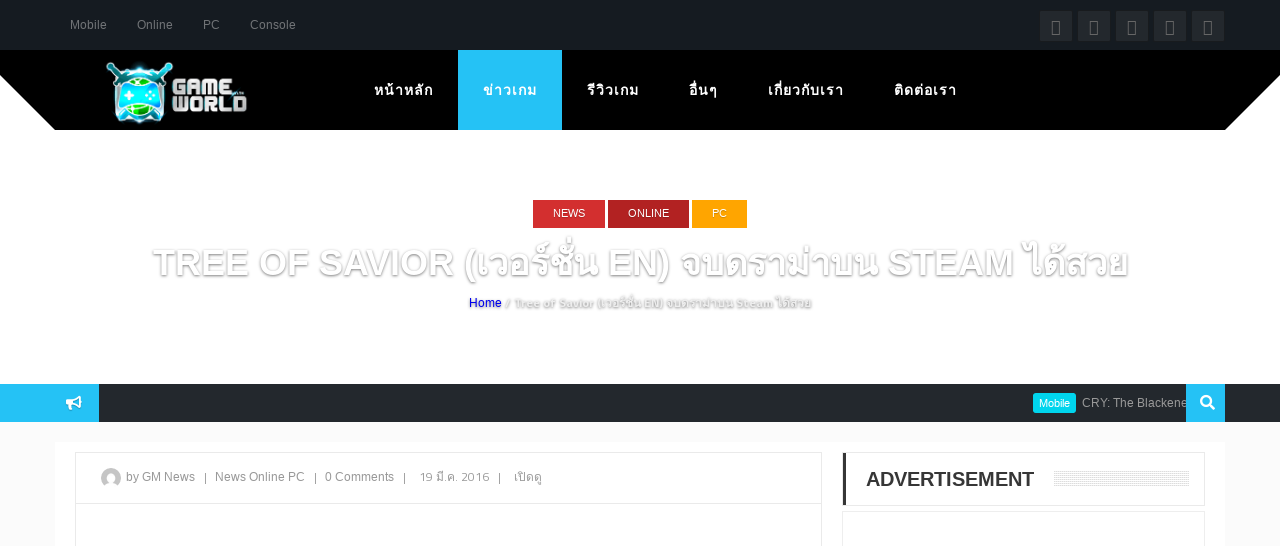

--- FILE ---
content_type: text/html; charset=UTF-8
request_url: https://www.gameworld.in.th/wp-content/plugins/seed-fonts/fonts/athiti/font.css?ver=6.6
body_size: 48851
content:
<!DOCTYPE html>
<html  lang="th" id="html"
 xmlns:fb="http://ogp.me/ns/fb#">
<head>
 
<script async src="//pagead2.googlesyndication.com/pagead/js/adsbygoogle.js"></script>
<script>
  (adsbygoogle = window.adsbygoogle || []).push({
    google_ad_client: "ca-pub-6808225998642963",
    enable_page_level_ads: true
  });
</script>

<!-- Facebook Pixel Code -->
<script>
  !function(f,b,e,v,n,t,s)
  {if(f.fbq)return;n=f.fbq=function(){n.callMethod?
  n.callMethod.apply(n,arguments):n.queue.push(arguments)};
  if(!f._fbq)f._fbq=n;n.push=n;n.loaded=!0;n.version='2.0';
  n.queue=[];t=b.createElement(e);t.async=!0;
  t.src=v;s=b.getElementsByTagName(e)[0];
  s.parentNode.insertBefore(t,s)}(window, document,'script',
  'https://connect.facebook.net/en_US/fbevents.js');
  fbq('init', '892538847539763');
  fbq('track', 'PageView');
</script>
<noscript><img height="1" width="1" style="display:none"
  src="https://www.facebook.com/tr?id=892538847539763&ev=PageView&noscript=1"
/></noscript>
<!-- End Facebook Pixel Code -->

    <meta charset="UTF-8">
	<meta name="viewport" content="width=device-width, initial-scale=1">
	<meta name="referrer" content="origin">
    
    	
<link href="https://fonts.googleapis.com/css?family=Lato:100,100i,200,200i,300,300i,400,400i,500,500i,600,600i,700,700i,800,800i,900,900i%7CNunito:100,100i,200,200i,300,300i,400,400i,500,500i,600,600i,700,700i,800,800i,900,900i%7CRoboto+Condensed:100,100i,200,200i,300,300i,400,400i,500,500i,600,600i,700,700i,800,800i,900,900i" rel="stylesheet"><style>
	/* Custom BSA_PRO Styles */

	/* fonts */

	/* form */
	.bsaProOrderingForm {   }
	.bsaProInput input,
	.bsaProInput input[type='file'],
	.bsaProSelectSpace select,
	.bsaProInputsRight .bsaInputInner,
	.bsaProInputsRight .bsaInputInner label {   }
	.bsaProPrice  {  }
	.bsaProDiscount  {   }
	.bsaProOrderingForm .bsaProSubmit,
	.bsaProOrderingForm .bsaProSubmit:hover,
	.bsaProOrderingForm .bsaProSubmit:active {   }

	/* allerts */
	.bsaProAlert,
	.bsaProAlert > a,
	.bsaProAlert > a:hover,
	.bsaProAlert > a:focus {  }
	.bsaProAlertSuccess {  }
	.bsaProAlertFailed {  }

	/* stats */
	.bsaStatsWrapper .ct-chart .ct-series.ct-series-b .ct-bar,
	.bsaStatsWrapper .ct-chart .ct-series.ct-series-b .ct-line,
	.bsaStatsWrapper .ct-chart .ct-series.ct-series-b .ct-point,
	.bsaStatsWrapper .ct-chart .ct-series.ct-series-b .ct-slice.ct-donut { stroke: #673AB7 !important; }

	.bsaStatsWrapper  .ct-chart .ct-series.ct-series-a .ct-bar,
	.bsaStatsWrapper .ct-chart .ct-series.ct-series-a .ct-line,
	.bsaStatsWrapper .ct-chart .ct-series.ct-series-a .ct-point,
	.bsaStatsWrapper .ct-chart .ct-series.ct-series-a .ct-slice.ct-donut { stroke: #FBCD39 !important; }


	/* Custom CSS */
	
</style><meta name='robots' content='index, follow, max-image-preview:large, max-snippet:-1, max-video-preview:-1' />

	<!-- This site is optimized with the Yoast SEO plugin v23.0 - https://yoast.com/wordpress/plugins/seo/ -->
	<title>GameWorld- ข่าวเกมส์มือถือเปิดใหม่ 2018 เกมส์ออนไลน์ เกมส์ PC</title>
	<meta name="description" content="ข่าวเกม เกมมือถือใหม่ล่าสุด ข่าวเกมออนไลน์มันส์ๆ เกม PC เกมคอนโซล รีวิวเกมสนุกๆ แจกโค้ดเกมฟรี แหล่งดาวน์โหลดเกมใหม่ล่าสุด" />
	<link rel="canonical" href="https://www.gameworld.in.th/" />
	<script type="application/ld+json" class="yoast-schema-graph">{"@context":"https://schema.org","@graph":[{"@type":"WebPage","@id":"https://www.gameworld.in.th/","url":"https://www.gameworld.in.th/","name":"GameWorld- ข่าวเกมส์มือถือเปิดใหม่ 2018 เกมส์ออนไลน์ เกมส์ PC","isPartOf":{"@id":"https://www.gameworld.in.th/#website"},"datePublished":"2011-05-20T18:49:43+00:00","dateModified":"2020-08-28T06:56:57+00:00","description":"ข่าวเกม เกมมือถือใหม่ล่าสุด ข่าวเกมออนไลน์มันส์ๆ เกม PC เกมคอนโซล รีวิวเกมสนุกๆ แจกโค้ดเกมฟรี แหล่งดาวน์โหลดเกมใหม่ล่าสุด","breadcrumb":{"@id":"https://www.gameworld.in.th/#breadcrumb"},"inLanguage":"th","potentialAction":[{"@type":"ReadAction","target":["https://www.gameworld.in.th/"]}]},{"@type":"BreadcrumbList","@id":"https://www.gameworld.in.th/#breadcrumb","itemListElement":[{"@type":"ListItem","position":1,"name":"Home"}]},{"@type":"WebSite","@id":"https://www.gameworld.in.th/#website","url":"https://www.gameworld.in.th/","name":"GameWorld.in.th","description":"รวมข่าวสารเกมและรีวิวเกม เกมส์ออนไลน์ เกมส์มือถือ เกมส์ PC","potentialAction":[{"@type":"SearchAction","target":{"@type":"EntryPoint","urlTemplate":"https://www.gameworld.in.th/?s={search_term_string}"},"query-input":"required name=search_term_string"}],"inLanguage":"th"}]}</script>
	<meta name="google-site-verification" content="5LWDTWEjcHUOlBqVXXqXyYaL9eMamC6FWTykENx-1j0" />
	<!-- / Yoast SEO plugin. -->


<link rel='dns-prefetch' href='//fonts.googleapis.com' />
<link rel='dns-prefetch' href='//use.fontawesome.com' />
<link rel="alternate" type="application/rss+xml" title="GameWorld.in.th &raquo; ฟีด" href="https://www.gameworld.in.th/feed/" />
<link rel="alternate" type="application/rss+xml" title="GameWorld.in.th &raquo; ฟีดความเห็น" href="https://www.gameworld.in.th/comments/feed/" />
<link rel="alternate" type="application/rss+xml" title="GameWorld.in.th &raquo; Home ฟีดความเห็น" href="https://www.gameworld.in.th/home/feed/" />
		<!-- This site uses the Google Analytics by MonsterInsights plugin v8.28.0 - Using Analytics tracking - https://www.monsterinsights.com/ -->
		<!-- Note: MonsterInsights is not currently configured on this site. The site owner needs to authenticate with Google Analytics in the MonsterInsights settings panel. -->
					<!-- No tracking code set -->
				<!-- / Google Analytics by MonsterInsights -->
		<script type="text/javascript">
/* <![CDATA[ */
window._wpemojiSettings = {"baseUrl":"https:\/\/s.w.org\/images\/core\/emoji\/15.0.3\/72x72\/","ext":".png","svgUrl":"https:\/\/s.w.org\/images\/core\/emoji\/15.0.3\/svg\/","svgExt":".svg","source":{"concatemoji":"https:\/\/www.gameworld.in.th\/wp-includes\/js\/wp-emoji-release.min.js?ver=6.6"}};
/*! This file is auto-generated */
!function(i,n){var o,s,e;function c(e){try{var t={supportTests:e,timestamp:(new Date).valueOf()};sessionStorage.setItem(o,JSON.stringify(t))}catch(e){}}function p(e,t,n){e.clearRect(0,0,e.canvas.width,e.canvas.height),e.fillText(t,0,0);var t=new Uint32Array(e.getImageData(0,0,e.canvas.width,e.canvas.height).data),r=(e.clearRect(0,0,e.canvas.width,e.canvas.height),e.fillText(n,0,0),new Uint32Array(e.getImageData(0,0,e.canvas.width,e.canvas.height).data));return t.every(function(e,t){return e===r[t]})}function u(e,t,n){switch(t){case"flag":return n(e,"\ud83c\udff3\ufe0f\u200d\u26a7\ufe0f","\ud83c\udff3\ufe0f\u200b\u26a7\ufe0f")?!1:!n(e,"\ud83c\uddfa\ud83c\uddf3","\ud83c\uddfa\u200b\ud83c\uddf3")&&!n(e,"\ud83c\udff4\udb40\udc67\udb40\udc62\udb40\udc65\udb40\udc6e\udb40\udc67\udb40\udc7f","\ud83c\udff4\u200b\udb40\udc67\u200b\udb40\udc62\u200b\udb40\udc65\u200b\udb40\udc6e\u200b\udb40\udc67\u200b\udb40\udc7f");case"emoji":return!n(e,"\ud83d\udc26\u200d\u2b1b","\ud83d\udc26\u200b\u2b1b")}return!1}function f(e,t,n){var r="undefined"!=typeof WorkerGlobalScope&&self instanceof WorkerGlobalScope?new OffscreenCanvas(300,150):i.createElement("canvas"),a=r.getContext("2d",{willReadFrequently:!0}),o=(a.textBaseline="top",a.font="600 32px Arial",{});return e.forEach(function(e){o[e]=t(a,e,n)}),o}function t(e){var t=i.createElement("script");t.src=e,t.defer=!0,i.head.appendChild(t)}"undefined"!=typeof Promise&&(o="wpEmojiSettingsSupports",s=["flag","emoji"],n.supports={everything:!0,everythingExceptFlag:!0},e=new Promise(function(e){i.addEventListener("DOMContentLoaded",e,{once:!0})}),new Promise(function(t){var n=function(){try{var e=JSON.parse(sessionStorage.getItem(o));if("object"==typeof e&&"number"==typeof e.timestamp&&(new Date).valueOf()<e.timestamp+604800&&"object"==typeof e.supportTests)return e.supportTests}catch(e){}return null}();if(!n){if("undefined"!=typeof Worker&&"undefined"!=typeof OffscreenCanvas&&"undefined"!=typeof URL&&URL.createObjectURL&&"undefined"!=typeof Blob)try{var e="postMessage("+f.toString()+"("+[JSON.stringify(s),u.toString(),p.toString()].join(",")+"));",r=new Blob([e],{type:"text/javascript"}),a=new Worker(URL.createObjectURL(r),{name:"wpTestEmojiSupports"});return void(a.onmessage=function(e){c(n=e.data),a.terminate(),t(n)})}catch(e){}c(n=f(s,u,p))}t(n)}).then(function(e){for(var t in e)n.supports[t]=e[t],n.supports.everything=n.supports.everything&&n.supports[t],"flag"!==t&&(n.supports.everythingExceptFlag=n.supports.everythingExceptFlag&&n.supports[t]);n.supports.everythingExceptFlag=n.supports.everythingExceptFlag&&!n.supports.flag,n.DOMReady=!1,n.readyCallback=function(){n.DOMReady=!0}}).then(function(){return e}).then(function(){var e;n.supports.everything||(n.readyCallback(),(e=n.source||{}).concatemoji?t(e.concatemoji):e.wpemoji&&e.twemoji&&(t(e.twemoji),t(e.wpemoji)))}))}((window,document),window._wpemojiSettings);
/* ]]> */
</script>
<link rel='stylesheet' id='layerslider-css' href='https://www.gameworld.in.th/wp-content/plugins/LayerSlider/assets/static/layerslider/css/layerslider.css?ver=7.11.1' type='text/css' media='all' />
<style id='wp-emoji-styles-inline-css' type='text/css'>

	img.wp-smiley, img.emoji {
		display: inline !important;
		border: none !important;
		box-shadow: none !important;
		height: 1em !important;
		width: 1em !important;
		margin: 0 0.07em !important;
		vertical-align: -0.1em !important;
		background: none !important;
		padding: 0 !important;
	}
</style>
<link rel='stylesheet' id='wp-block-library-css' href='https://www.gameworld.in.th/wp-includes/css/dist/block-library/style.min.css?ver=6.6' type='text/css' media='all' />
<style id='classic-theme-styles-inline-css' type='text/css'>
/*! This file is auto-generated */
.wp-block-button__link{color:#fff;background-color:#32373c;border-radius:9999px;box-shadow:none;text-decoration:none;padding:calc(.667em + 2px) calc(1.333em + 2px);font-size:1.125em}.wp-block-file__button{background:#32373c;color:#fff;text-decoration:none}
</style>
<style id='global-styles-inline-css' type='text/css'>
:root{--wp--preset--aspect-ratio--square: 1;--wp--preset--aspect-ratio--4-3: 4/3;--wp--preset--aspect-ratio--3-4: 3/4;--wp--preset--aspect-ratio--3-2: 3/2;--wp--preset--aspect-ratio--2-3: 2/3;--wp--preset--aspect-ratio--16-9: 16/9;--wp--preset--aspect-ratio--9-16: 9/16;--wp--preset--color--black: #000000;--wp--preset--color--cyan-bluish-gray: #abb8c3;--wp--preset--color--white: #ffffff;--wp--preset--color--pale-pink: #f78da7;--wp--preset--color--vivid-red: #cf2e2e;--wp--preset--color--luminous-vivid-orange: #ff6900;--wp--preset--color--luminous-vivid-amber: #fcb900;--wp--preset--color--light-green-cyan: #7bdcb5;--wp--preset--color--vivid-green-cyan: #00d084;--wp--preset--color--pale-cyan-blue: #8ed1fc;--wp--preset--color--vivid-cyan-blue: #0693e3;--wp--preset--color--vivid-purple: #9b51e0;--wp--preset--gradient--vivid-cyan-blue-to-vivid-purple: linear-gradient(135deg,rgba(6,147,227,1) 0%,rgb(155,81,224) 100%);--wp--preset--gradient--light-green-cyan-to-vivid-green-cyan: linear-gradient(135deg,rgb(122,220,180) 0%,rgb(0,208,130) 100%);--wp--preset--gradient--luminous-vivid-amber-to-luminous-vivid-orange: linear-gradient(135deg,rgba(252,185,0,1) 0%,rgba(255,105,0,1) 100%);--wp--preset--gradient--luminous-vivid-orange-to-vivid-red: linear-gradient(135deg,rgba(255,105,0,1) 0%,rgb(207,46,46) 100%);--wp--preset--gradient--very-light-gray-to-cyan-bluish-gray: linear-gradient(135deg,rgb(238,238,238) 0%,rgb(169,184,195) 100%);--wp--preset--gradient--cool-to-warm-spectrum: linear-gradient(135deg,rgb(74,234,220) 0%,rgb(151,120,209) 20%,rgb(207,42,186) 40%,rgb(238,44,130) 60%,rgb(251,105,98) 80%,rgb(254,248,76) 100%);--wp--preset--gradient--blush-light-purple: linear-gradient(135deg,rgb(255,206,236) 0%,rgb(152,150,240) 100%);--wp--preset--gradient--blush-bordeaux: linear-gradient(135deg,rgb(254,205,165) 0%,rgb(254,45,45) 50%,rgb(107,0,62) 100%);--wp--preset--gradient--luminous-dusk: linear-gradient(135deg,rgb(255,203,112) 0%,rgb(199,81,192) 50%,rgb(65,88,208) 100%);--wp--preset--gradient--pale-ocean: linear-gradient(135deg,rgb(255,245,203) 0%,rgb(182,227,212) 50%,rgb(51,167,181) 100%);--wp--preset--gradient--electric-grass: linear-gradient(135deg,rgb(202,248,128) 0%,rgb(113,206,126) 100%);--wp--preset--gradient--midnight: linear-gradient(135deg,rgb(2,3,129) 0%,rgb(40,116,252) 100%);--wp--preset--font-size--small: 13px;--wp--preset--font-size--medium: 20px;--wp--preset--font-size--large: 36px;--wp--preset--font-size--x-large: 42px;--wp--preset--spacing--20: 0.44rem;--wp--preset--spacing--30: 0.67rem;--wp--preset--spacing--40: 1rem;--wp--preset--spacing--50: 1.5rem;--wp--preset--spacing--60: 2.25rem;--wp--preset--spacing--70: 3.38rem;--wp--preset--spacing--80: 5.06rem;--wp--preset--shadow--natural: 6px 6px 9px rgba(0, 0, 0, 0.2);--wp--preset--shadow--deep: 12px 12px 50px rgba(0, 0, 0, 0.4);--wp--preset--shadow--sharp: 6px 6px 0px rgba(0, 0, 0, 0.2);--wp--preset--shadow--outlined: 6px 6px 0px -3px rgba(255, 255, 255, 1), 6px 6px rgba(0, 0, 0, 1);--wp--preset--shadow--crisp: 6px 6px 0px rgba(0, 0, 0, 1);}:where(.is-layout-flex){gap: 0.5em;}:where(.is-layout-grid){gap: 0.5em;}body .is-layout-flex{display: flex;}.is-layout-flex{flex-wrap: wrap;align-items: center;}.is-layout-flex > :is(*, div){margin: 0;}body .is-layout-grid{display: grid;}.is-layout-grid > :is(*, div){margin: 0;}:where(.wp-block-columns.is-layout-flex){gap: 2em;}:where(.wp-block-columns.is-layout-grid){gap: 2em;}:where(.wp-block-post-template.is-layout-flex){gap: 1.25em;}:where(.wp-block-post-template.is-layout-grid){gap: 1.25em;}.has-black-color{color: var(--wp--preset--color--black) !important;}.has-cyan-bluish-gray-color{color: var(--wp--preset--color--cyan-bluish-gray) !important;}.has-white-color{color: var(--wp--preset--color--white) !important;}.has-pale-pink-color{color: var(--wp--preset--color--pale-pink) !important;}.has-vivid-red-color{color: var(--wp--preset--color--vivid-red) !important;}.has-luminous-vivid-orange-color{color: var(--wp--preset--color--luminous-vivid-orange) !important;}.has-luminous-vivid-amber-color{color: var(--wp--preset--color--luminous-vivid-amber) !important;}.has-light-green-cyan-color{color: var(--wp--preset--color--light-green-cyan) !important;}.has-vivid-green-cyan-color{color: var(--wp--preset--color--vivid-green-cyan) !important;}.has-pale-cyan-blue-color{color: var(--wp--preset--color--pale-cyan-blue) !important;}.has-vivid-cyan-blue-color{color: var(--wp--preset--color--vivid-cyan-blue) !important;}.has-vivid-purple-color{color: var(--wp--preset--color--vivid-purple) !important;}.has-black-background-color{background-color: var(--wp--preset--color--black) !important;}.has-cyan-bluish-gray-background-color{background-color: var(--wp--preset--color--cyan-bluish-gray) !important;}.has-white-background-color{background-color: var(--wp--preset--color--white) !important;}.has-pale-pink-background-color{background-color: var(--wp--preset--color--pale-pink) !important;}.has-vivid-red-background-color{background-color: var(--wp--preset--color--vivid-red) !important;}.has-luminous-vivid-orange-background-color{background-color: var(--wp--preset--color--luminous-vivid-orange) !important;}.has-luminous-vivid-amber-background-color{background-color: var(--wp--preset--color--luminous-vivid-amber) !important;}.has-light-green-cyan-background-color{background-color: var(--wp--preset--color--light-green-cyan) !important;}.has-vivid-green-cyan-background-color{background-color: var(--wp--preset--color--vivid-green-cyan) !important;}.has-pale-cyan-blue-background-color{background-color: var(--wp--preset--color--pale-cyan-blue) !important;}.has-vivid-cyan-blue-background-color{background-color: var(--wp--preset--color--vivid-cyan-blue) !important;}.has-vivid-purple-background-color{background-color: var(--wp--preset--color--vivid-purple) !important;}.has-black-border-color{border-color: var(--wp--preset--color--black) !important;}.has-cyan-bluish-gray-border-color{border-color: var(--wp--preset--color--cyan-bluish-gray) !important;}.has-white-border-color{border-color: var(--wp--preset--color--white) !important;}.has-pale-pink-border-color{border-color: var(--wp--preset--color--pale-pink) !important;}.has-vivid-red-border-color{border-color: var(--wp--preset--color--vivid-red) !important;}.has-luminous-vivid-orange-border-color{border-color: var(--wp--preset--color--luminous-vivid-orange) !important;}.has-luminous-vivid-amber-border-color{border-color: var(--wp--preset--color--luminous-vivid-amber) !important;}.has-light-green-cyan-border-color{border-color: var(--wp--preset--color--light-green-cyan) !important;}.has-vivid-green-cyan-border-color{border-color: var(--wp--preset--color--vivid-green-cyan) !important;}.has-pale-cyan-blue-border-color{border-color: var(--wp--preset--color--pale-cyan-blue) !important;}.has-vivid-cyan-blue-border-color{border-color: var(--wp--preset--color--vivid-cyan-blue) !important;}.has-vivid-purple-border-color{border-color: var(--wp--preset--color--vivid-purple) !important;}.has-vivid-cyan-blue-to-vivid-purple-gradient-background{background: var(--wp--preset--gradient--vivid-cyan-blue-to-vivid-purple) !important;}.has-light-green-cyan-to-vivid-green-cyan-gradient-background{background: var(--wp--preset--gradient--light-green-cyan-to-vivid-green-cyan) !important;}.has-luminous-vivid-amber-to-luminous-vivid-orange-gradient-background{background: var(--wp--preset--gradient--luminous-vivid-amber-to-luminous-vivid-orange) !important;}.has-luminous-vivid-orange-to-vivid-red-gradient-background{background: var(--wp--preset--gradient--luminous-vivid-orange-to-vivid-red) !important;}.has-very-light-gray-to-cyan-bluish-gray-gradient-background{background: var(--wp--preset--gradient--very-light-gray-to-cyan-bluish-gray) !important;}.has-cool-to-warm-spectrum-gradient-background{background: var(--wp--preset--gradient--cool-to-warm-spectrum) !important;}.has-blush-light-purple-gradient-background{background: var(--wp--preset--gradient--blush-light-purple) !important;}.has-blush-bordeaux-gradient-background{background: var(--wp--preset--gradient--blush-bordeaux) !important;}.has-luminous-dusk-gradient-background{background: var(--wp--preset--gradient--luminous-dusk) !important;}.has-pale-ocean-gradient-background{background: var(--wp--preset--gradient--pale-ocean) !important;}.has-electric-grass-gradient-background{background: var(--wp--preset--gradient--electric-grass) !important;}.has-midnight-gradient-background{background: var(--wp--preset--gradient--midnight) !important;}.has-small-font-size{font-size: var(--wp--preset--font-size--small) !important;}.has-medium-font-size{font-size: var(--wp--preset--font-size--medium) !important;}.has-large-font-size{font-size: var(--wp--preset--font-size--large) !important;}.has-x-large-font-size{font-size: var(--wp--preset--font-size--x-large) !important;}
:where(.wp-block-post-template.is-layout-flex){gap: 1.25em;}:where(.wp-block-post-template.is-layout-grid){gap: 1.25em;}
:where(.wp-block-columns.is-layout-flex){gap: 2em;}:where(.wp-block-columns.is-layout-grid){gap: 2em;}
:root :where(.wp-block-pullquote){font-size: 1.5em;line-height: 1.6;}
</style>
<link rel='stylesheet' id='arve-main-css' href='https://www.gameworld.in.th/wp-content/plugins/advanced-responsive-video-embedder/build/main.css?ver=b087dd41bba279baeb77' type='text/css' media='all' />
<link rel='stylesheet' id='bbp-default-css' href='https://www.gameworld.in.th/wp-content/plugins/bbpress/templates/default/css/bbpress.min.css?ver=2.6.11' type='text/css' media='all' />
<link rel='stylesheet' id='buy_sell_ads_pro_main_stylesheet-css' href='https://www.gameworld.in.th/wp-content/plugins/bsa-pro-scripteo/frontend/css/asset/style.css?ver=6.6' type='text/css' media='all' />
<link rel='stylesheet' id='buy_sell_ads_pro_user_panel-css' href='https://www.gameworld.in.th/wp-content/plugins/bsa-pro-scripteo/frontend/css/asset/user-panel.css?ver=6.6' type='text/css' media='all' />
<link rel='stylesheet' id='buy_sell_ads_pro_template_stylesheet-css' href='https://www.gameworld.in.th/wp-content/plugins/bsa-pro-scripteo/frontend/css/template.css.php?ver=6.6' type='text/css' media='all' />
<link rel='stylesheet' id='buy_sell_ads_pro_animate_stylesheet-css' href='https://www.gameworld.in.th/wp-content/plugins/bsa-pro-scripteo/frontend/css/asset/animate.css?ver=6.6' type='text/css' media='all' />
<link rel='stylesheet' id='buy_sell_ads_pro_chart_stylesheet-css' href='https://www.gameworld.in.th/wp-content/plugins/bsa-pro-scripteo/frontend/css/asset/chart.css?ver=6.6' type='text/css' media='all' />
<link rel='stylesheet' id='buy_sell_ads_pro_owl_carousel_stylesheet-css' href='https://www.gameworld.in.th/wp-content/plugins/bsa-pro-scripteo/frontend/css/asset/owl.carousel.css?ver=6.6' type='text/css' media='all' />
<link rel='stylesheet' id='buy_sell_ads_pro_materialize_stylesheet-css' href='https://www.gameworld.in.th/wp-content/plugins/bsa-pro-scripteo/frontend/css/asset/material-design.css?ver=6.6' type='text/css' media='all' />
<link rel='stylesheet' id='jquery-ui-css' href='https://www.gameworld.in.th/wp-content/plugins/bsa-pro-scripteo/frontend/css/asset/ui-datapicker.css?ver=6.6' type='text/css' media='all' />
<link rel='stylesheet' id='cptch_stylesheet-css' href='https://www.gameworld.in.th/wp-content/plugins/captcha/css/front_end_style.css?ver=4.4.5' type='text/css' media='all' />
<link rel='stylesheet' id='dashicons-css' href='https://www.gameworld.in.th/wp-includes/css/dashicons.min.css?ver=6.6' type='text/css' media='all' />
<link rel='stylesheet' id='cptch_mobile_style-css' href='https://www.gameworld.in.th/wp-content/plugins/captcha/css/mobile_style.css?ver=4.4.5' type='text/css' media='all' />
<link rel='stylesheet' id='contact-form-7-css' href='https://www.gameworld.in.th/wp-content/plugins/contact-form-7/includes/css/styles.css?ver=5.7.5.1' type='text/css' media='all' />
<link rel='stylesheet' id='cool-tag-cloud-css' href='https://www.gameworld.in.th/wp-content/plugins/cool-tag-cloud/inc/cool-tag-cloud.css?ver=2.25' type='text/css' media='all' />
<link rel='stylesheet' id='rs-plugin-settings-css' href='https://www.gameworld.in.th/wp-content/plugins/revslider-nulled/public/assets/css/settings.css?ver=5.4.3' type='text/css' media='all' />
<style id='rs-plugin-settings-inline-css' type='text/css'>
#rs-demo-id {}
</style>
<link rel='stylesheet' id='seed-social-css' href='https://www.gameworld.in.th/wp-content/plugins/seed-social/style.css?ver=2021.02' type='text/css' media='all' />
<link rel='stylesheet' id='sh9bk-style-css' href='https://www.gameworld.in.th/wp-content/plugins/wp-keys-giveaway/css/style.css?ver=6.6' type='text/css' media='all' />
<link rel='stylesheet' id='owl-style-css' href='https://www.gameworld.in.th/wp-content/plugins/wp-owl-carousel/owl-carousel/owl.carousel.css?ver=6.6' type='text/css' media='all' />
<link rel='stylesheet' id='owl-theme-css' href='https://www.gameworld.in.th/wp-content/plugins/wp-owl-carousel/owl-carousel/owl.theme.css?ver=6.6' type='text/css' media='all' />
<link rel='stylesheet' id='owl-style-2-css' href='https://www.gameworld.in.th/wp-content/themes/crystalskull-child/addons/wp-owl-carousel/owl-carousel/owl.carousel.css?ver=6.6' type='text/css' media='all' />
<link rel='stylesheet' id='owl-theme-2-css' href='https://www.gameworld.in.th/wp-content/themes/crystalskull-child/addons/wp-owl-carousel/owl-carousel/owl.theme.css?ver=6.6' type='text/css' media='all' />
<link rel='stylesheet' id='style-gameworld-css' href='https://www.gameworld.in.th/wp-content/themes/crystalskull-child/css/main.css?ver=6.1' type='text/css' media='all' />
<link rel='stylesheet' id='crystalskull_mytheme_style-style-css' href='https://www.gameworld.in.th/wp-content/themes/crystalskull-child/style.css?ver=20150401' type='text/css' media='all' />
<link rel='stylesheet' id='crystalskull-fonts-css' href='//fonts.googleapis.com/css?family=Oswald%3A100%2C100italic%2C200%2C200italic%2C300%2C300italic%2C400%2C400italic%2C500%2C500italic%2C600%2C600italic%2C700%2C700italic%2C800%2C800italic%2C900%2C900italic++++++++%7CTitillium+Web%3A100%2C100italic%2C200%2C200italic%2C300%2C300italic%2C400%2C400italic%2C500%2C500italic%2C600%2C600italic%2C700%2C700italic%2C800%2C800italic%2C900%2C900italic++++++++%7CRoboto%3A100%2C100italic%2C200%2C200italic%2C300%2C300italic%2C400%2C400italic%2C500%2C500italic%2C600%2C600italic%2C700%2C700italic%2C800%2C800italic%2C900%2C900italic++++++++%7COpen+Sans%3A100%2C100italic%2C200%2C200italic%2C300%2C300italic%2C400%2C400italic%2C500%2C500italic%2C600%2C600italic%2C700%2C700italic%2C800%2C800italic%2C900%2C900italic++++++++%7CExo%3A100%2C100italic%2C200%2C200italic%2C300%2C300italic%2C400%2C400italic%2C500%2C500italic%2C600%2C600italic%2C700%2C700italic%2C800%2C800italic%2C900%2C900italic&#038;ver=1.0.0' type='text/css' media='all' />
<link rel='stylesheet' id='fontawesome-css' href='https://use.fontawesome.com/releases/v5.0.8/css/all.css?ver=20130401' type='text/css' media='all' />
<link rel='stylesheet' id='fancybox-css' href='https://www.gameworld.in.th/wp-content/themes/crystalskull/css/jquery.fancybox.css?ver=20150401' type='text/css' media='all' />
<link rel='stylesheet' id='bxslider-css' href='https://www.gameworld.in.th/wp-content/themes/crystalskull/css/jquery.bxslider.css?ver=20150401' type='text/css' media='all' />
<link rel='stylesheet' id='animatecss-css' href='https://www.gameworld.in.th/wp-content/themes/crystalskull/css/animate.css?ver=20150401' type='text/css' media='all' />
<link rel='stylesheet' id='js_composer_front-css' href='https://www.gameworld.in.th/wp-content/plugins/js_composer/assets/css/js_composer.min.css?ver=7.7.2' type='text/css' media='all' />
<link rel='stylesheet' id='seed-fonts-all-css' href='https://www.gameworld.in.th/wp-content/plugins/seed-fonts/fonts/athiti/font.css?ver=6.6' type='text/css' media='all' />
<style id='seed-fonts-all-inline-css' type='text/css'>
h1, h2, h3, h4, h5, h6, nav, .menu, .button, .price, ._heading, a{font-family: "athiti",sans-serif; }body {--s-heading:"athiti",sans-serif}body {--s-heading-weight:}
</style>
<!--n2css--><script type="text/javascript" src="https://www.gameworld.in.th/wp-includes/js/jquery/jquery.min.js?ver=3.7.1" id="jquery-core-js"></script>
<script type="text/javascript" defer='defer' src="https://www.gameworld.in.th/wp-includes/js/jquery/jquery-migrate.min.js?ver=3.4.1" id="jquery-migrate-js"></script>
<script type="text/javascript" id="layerslider-utils-js-extra">
/* <![CDATA[ */
var LS_Meta = {"v":"7.11.1","fixGSAP":"1"};
/* ]]> */
</script>
<script type="text/javascript" defer='defer' src="https://www.gameworld.in.th/wp-content/plugins/LayerSlider/assets/static/layerslider/js/layerslider.utils.js?ver=7.11.1" id="layerslider-utils-js"></script>
<script type="text/javascript" defer='defer' src="https://www.gameworld.in.th/wp-content/plugins/LayerSlider/assets/static/layerslider/js/layerslider.kreaturamedia.jquery.js?ver=7.11.1" id="layerslider-js"></script>
<script type="text/javascript" defer='defer' src="https://www.gameworld.in.th/wp-content/plugins/LayerSlider/assets/static/layerslider/js/layerslider.transitions.js?ver=7.11.1" id="layerslider-transitions-js"></script>
<script type="text/javascript" id="thickbox-js-extra">
/* <![CDATA[ */
var thickboxL10n = {"next":"\u0e16\u0e31\u0e14\u0e44\u0e1b >","prev":"< \u0e01\u0e48\u0e2d\u0e19\u0e2b\u0e19\u0e49\u0e32","image":"\u0e23\u0e39\u0e1b\u0e20\u0e32\u0e1e","of":"\u0e02\u0e2d\u0e07","close":"\u0e1b\u0e34\u0e14","noiframes":"\u0e04\u0e33\u0e2a\u0e31\u0e48\u0e07\u0e19\u0e35\u0e49\u0e15\u0e49\u0e2d\u0e07\u0e01\u0e32\u0e23\u0e43\u0e0a\u0e49\u0e40\u0e1f\u0e23\u0e21\u0e14\u0e49\u0e27\u0e22  \u0e04\u0e38\u0e13\u0e44\u0e14\u0e49\u0e40\u0e25\u0e37\u0e2d\u0e01\u0e44\u0e21\u0e48\u0e43\u0e0a\u0e49 iframes \u0e2b\u0e23\u0e37\u0e2d\u0e40\u0e1a\u0e23\u0e32\u0e27\u0e4c\u0e40\u0e0b\u0e2d\u0e23\u0e4c\u0e02\u0e2d\u0e07\u0e04\u0e38\u0e13\u0e44\u0e21\u0e48\u0e2a\u0e19\u0e31\u0e1a\u0e2a\u0e19\u0e38\u0e19\u0e21\u0e31\u0e19","loadingAnimation":"https:\/\/www.gameworld.in.th\/wp-includes\/js\/thickbox\/loadingAnimation.gif"};
/* ]]> */
</script>
<script type="text/javascript" defer='defer' src="https://www.gameworld.in.th/wp-includes/js/thickbox/thickbox.js?ver=3.1-20121105" id="thickbox-js"></script>
<script type="text/javascript" defer='defer' src="https://www.gameworld.in.th/wp-includes/js/underscore.min.js?ver=1.13.4" id="underscore-js"></script>
<script type="text/javascript" defer='defer' src="https://www.gameworld.in.th/wp-includes/js/shortcode.min.js?ver=6.6" id="shortcode-js"></script>
<script type="text/javascript" defer='defer' src="https://www.gameworld.in.th/wp-admin/js/media-upload.min.js?ver=6.6" id="media-upload-js"></script>
<script type="text/javascript" defer='defer' src="https://www.gameworld.in.th/wp-content/plugins/bsa-pro-scripteo/frontend/js/script.js?ver=6.6" id="buy_sell_ads_pro_js_script-js"></script>
<script type="text/javascript" defer='defer' src="https://www.gameworld.in.th/wp-content/plugins/bsa-pro-scripteo/frontend/js/jquery.viewportchecker.js?ver=6.6" id="buy_sell_ads_pro_viewport_checker_js_script-js"></script>
<script type="text/javascript" defer='defer' src="https://www.gameworld.in.th/wp-content/plugins/bsa-pro-scripteo/frontend/js/chart.js?ver=6.6" id="buy_sell_ads_pro_chart_js_script-js"></script>
<script type="text/javascript" defer='defer' src="https://www.gameworld.in.th/wp-content/plugins/bsa-pro-scripteo/frontend/js/owl.carousel.js?ver=6.6" id="buy_sell_ads_pro_owl_carousel_js_script-js"></script>
<script type="text/javascript" defer='defer' src="https://www.gameworld.in.th/wp-content/plugins/bsa-pro-scripteo/frontend/js/jquery.simplyscroll.js?ver=6.6" id="buy_sell_ads_pro_simply_scroll_js_script-js"></script>
<script type="text/javascript" defer='defer' src="https://www.gameworld.in.th/wp-content/plugins/revslider-nulled/public/assets/js/jquery.themepunch.tools.min.js?ver=5.4.3" id="tp-tools-js"></script>
<script type="text/javascript" defer='defer' src="https://www.gameworld.in.th/wp-content/plugins/revslider-nulled/public/assets/js/jquery.themepunch.revolution.min.js?ver=5.4.3" id="revmin-js"></script>
<script type="text/javascript" id="getkey-script-js-extra">
/* <![CDATA[ */
var myAjax = {"ajaxurl":"https:\/\/www.gameworld.in.th\/wp-admin\/admin-ajax.php"};
/* ]]> */
</script>
<script type="text/javascript" defer='defer' src="https://www.gameworld.in.th/wp-content/plugins/wp-keys-giveaway/js/getkey.js?ver=6.6" id="getkey-script-js"></script>
<script></script><meta name="generator" content="Powered by LayerSlider 7.11.1 - Build Heros, Sliders, and Popups. Create Animations and Beautiful, Rich Web Content as Easy as Never Before on WordPress." />
<!-- LayerSlider updates and docs at: https://layerslider.com -->
<link rel="https://api.w.org/" href="https://www.gameworld.in.th/wp-json/" /><link rel="alternate" title="JSON" type="application/json" href="https://www.gameworld.in.th/wp-json/wp/v2/pages/701" /><link rel="EditURI" type="application/rsd+xml" title="RSD" href="https://www.gameworld.in.th/xmlrpc.php?rsd" />
<meta name="generator" content="WordPress 6.6" />
<link rel='shortlink' href='https://www.gameworld.in.th/' />
<link rel="alternate" title="oEmbed (JSON)" type="application/json+oembed" href="https://www.gameworld.in.th/wp-json/oembed/1.0/embed?url=https%3A%2F%2Fwww.gameworld.in.th%2F" />
<link rel="alternate" title="oEmbed (XML)" type="text/xml+oembed" href="https://www.gameworld.in.th/wp-json/oembed/1.0/embed?url=https%3A%2F%2Fwww.gameworld.in.th%2F&#038;format=xml" />

<!-- This site is using AdRotate v5.12.1 to display their advertisements - https://ajdg.solutions/ -->
<!-- AdRotate CSS -->
<style type="text/css" media="screen">
	.g { margin:0px; padding:0px; overflow:hidden; line-height:1; zoom:1; }
	.g img { height:auto; }
	.g-col { position:relative; float:left; }
	.g-col:first-child { margin-left: 0; }
	.g-col:last-child { margin-right: 0; }
	@media only screen and (max-width: 480px) {
		.g-col, .g-dyn, .g-single { width:100%; margin-left:0; margin-right:0; }
	}
</style>
<!-- /AdRotate CSS -->

<meta property="fb:app_id" content="1020810548014168"/><script type="text/javascript">
	window._wp_rp_static_base_url = 'https://wprp.zemanta.com/static/';
	window._wp_rp_wp_ajax_url = "https://www.gameworld.in.th/wp-admin/admin-ajax.php";
	window._wp_rp_plugin_version = '3.6.4';
	window._wp_rp_post_id = '701';
	window._wp_rp_num_rel_posts = '4';
	window._wp_rp_thumbnails = true;
	window._wp_rp_post_title = 'Home';
	window._wp_rp_post_tags = [];
	window._wp_rp_promoted_content = true;
</script>
<link rel="stylesheet" href="https://www.gameworld.in.th/wp-content/plugins/wordpress-23-related-posts-plugin/static/themes/twocolumns.css?version=3.6.4" />
<meta name="generator" content="Powered by WPBakery Page Builder - drag and drop page builder for WordPress."/>
<style data-type="vc_custom-css">.logo-title {
    font-weight: bold;
}

.logo_showcase .slick-slide img {
    border:none;
}

.vc_tta-color-grey.vc_tta-style-classic .vc_tta-tab>a {
    border-color: #ebebeb;
}

.vc_tta-color-grey.vc_tta-style-classic.vc_tta-tabs .vc_tta-panels .vc_tta-panel-body {
    padding: 0px;
    border: 0px;
}

.advps-excerpt-block-one {
    padding-top: 0px; 
}</style><meta name="generator" content="Powered by Slider Revolution 5.4.3 - responsive, Mobile-Friendly Slider Plugin for WordPress with comfortable drag and drop interface." />
<script type="text/javascript">function setREVStartSize(e){
				try{ var i=jQuery(window).width(),t=9999,r=0,n=0,l=0,f=0,s=0,h=0;					
					if(e.responsiveLevels&&(jQuery.each(e.responsiveLevels,function(e,f){f>i&&(t=r=f,l=e),i>f&&f>r&&(r=f,n=e)}),t>r&&(l=n)),f=e.gridheight[l]||e.gridheight[0]||e.gridheight,s=e.gridwidth[l]||e.gridwidth[0]||e.gridwidth,h=i/s,h=h>1?1:h,f=Math.round(h*f),"fullscreen"==e.sliderLayout){var u=(e.c.width(),jQuery(window).height());if(void 0!=e.fullScreenOffsetContainer){var c=e.fullScreenOffsetContainer.split(",");if (c) jQuery.each(c,function(e,i){u=jQuery(i).length>0?u-jQuery(i).outerHeight(!0):u}),e.fullScreenOffset.split("%").length>1&&void 0!=e.fullScreenOffset&&e.fullScreenOffset.length>0?u-=jQuery(window).height()*parseInt(e.fullScreenOffset,0)/100:void 0!=e.fullScreenOffset&&e.fullScreenOffset.length>0&&(u-=parseInt(e.fullScreenOffset,0))}f=u}else void 0!=e.minHeight&&f<e.minHeight&&(f=e.minHeight);e.c.closest(".rev_slider_wrapper").css({height:f})					
				}catch(d){console.log("Failure at Presize of Slider:"+d)}
			};</script>
		<style type="text/css" id="wp-custom-css">
			/*body {
filter: progid:DXImageTransform.Microsoft.BasicImage(grayscale=0.40);
-webkit-filter: grayscale(0.40);
filter: grayscale(0.40);
}
คุณสามารถเพิ่ม CSS ของคุณเองที่นี่
กดที่ไอคอนช่วยเหนือด้านบนเพื่อเรียนรู้เพิ่มเติม
*/


.ls-inner {

    margin-top: 80px;
}		</style>
		<style type="text/css" data-type="vc_shortcodes-custom-css">.vc_custom_1498125033742{margin-bottom: 0px !important;}.vc_custom_1508694792484{margin-top: 50px !important;}.vc_custom_1598597815149{margin-bottom: 0px !important;}.vc_custom_1498125047643{margin-bottom: 0px !important;}.vc_custom_1498124893711{margin-bottom: 0px !important;}.vc_custom_1498125040332{margin-bottom: 0px !important;}.vc_custom_1598524435851{margin-bottom: 0px !important;}</style><noscript><style> .wpb_animate_when_almost_visible { opacity: 1; }</style></noscript></head>
<body class="home page-template page-template-tmp-home page-template-tmp-home-php page page-id-701 wpb-js-composer js-comp-ver-7.7.2 vc_responsive">
<div id="main_wrapper">

    <!-- NAVBAR
    ================================================== -->
      <div class="navbar-wrapper ">
      	<div class="top-menu-bar">
      	<div class="container">

        <div class="top-menu">
        	 			<div class="menu-top-menu-container"><ul  class="nav navbar-nav"><li id="menu-item-31859" class="menu-item menu-item-type-taxonomy menu-item-object-category menu-item-31859"><a href="https://www.gameworld.in.th/category/news/mobile/">Mobile</a></li>
<li id="menu-item-31860" class="menu-item menu-item-type-taxonomy menu-item-object-category menu-item-31860"><a href="https://www.gameworld.in.th/category/news/online/">Online</a></li>
<li id="menu-item-31858" class="menu-item menu-item-type-taxonomy menu-item-object-category menu-item-31858"><a href="https://www.gameworld.in.th/category/news/pc/">PC</a></li>
<li id="menu-item-31861" class="menu-item menu-item-type-taxonomy menu-item-object-category menu-item-31861"><a href="https://www.gameworld.in.th/category/news/console/">Console</a></li>
</ul></div>		 			 </div>

				<div class="social-top">
		            		            		            		             <a class="youtube" data-toggle="tooltip" data-placement="bottom" title="YouTube" target="_blank" href="https://www.youtube.com/channel/UCqvhDjDZpY3McGdqdFXIA_g"><i class="fa fa-youtube"></i> </a>		             <a class="twitch" data-toggle="tooltip" data-placement="bottom" title="Twitch" target="_blank" href="https://twitter.com/Gameworldth"><i class="fa fa-twitch"></i></a>		            		            		             <a class="google-plus" data-toggle="tooltip" data-placement="bottom" title="Google+" target="_blank" href="https://plus.google.com/u/0/115337301305943318545"><i class="fa fa-google-plus"></i></a>		             <a class="twitter" data-toggle="tooltip" data-placement="bottom" title="Twitter" target="_blank" href="https://twitter.com/Gameworldth"><i class="fa fa-twitter"></i></a>		             <a class="facebook" data-toggle="tooltip" data-placement="bottom" title="Facebook" target="_blank" href="https://www.facebook.com/gameworldThai/"><i class="fa fa-facebook"></i></a>		        </div>

    </div><!-- /.container -->
    </div><!-- /.top-menu-bar -->

       <div class="navbar navbar-inverse navbar-static-top container" role="navigation">
       	<div class="logo col-lg-3 col-md-3">
            		<a class="brand" href="https://www.gameworld.in.th/"> <img src="https://www.gameworld.in.th/wp-content/uploads/2016/01/GAME-WORLD-LOGO-PNG-386.png" alt="logo"  /> </a>
          		</div>
			             <div class="navbar-header">
              <button type="button" class="navbar-toggle" data-toggle="collapse" data-target=".navbar-collapse">
                <span class="sr-only">Toggle navigation</span>
                <span class="fa fa-bars">
					<span style="padding-left: 10px;">MENU</span>
				</span>
              </button>
            </div>
            
            <div class="navbar-collapse collapse">


                                            <div class="menu-main-menu-container"><ul  class="nav navbar-nav"><li id="menu-item-5721" class="menu-item menu-item-type-post_type menu-item-object-page menu-item-home current-menu-item page_item page-item-701 current_page_item menu-item-5721"><a href="https://www.gameworld.in.th/">หน้าหลัก<span></span></a></li>
<li id="menu-item-31848" class="menu-item menu-item-type-taxonomy menu-item-object-category menu-item-has-children menu-item-31848"><a href="https://www.gameworld.in.th/category/news/">ข่าวเกม<span></span></a>
<ul class="sub-menu">
	<li id="menu-item-5937" class="menu-item menu-item-type-taxonomy menu-item-object-category menu-item-5937"><a href="https://www.gameworld.in.th/category/news/pc/">ข่าวเกม PC<span></span></a></li>
	<li id="menu-item-5936" class="menu-item menu-item-type-taxonomy menu-item-object-category menu-item-has-children menu-item-5936"><a href="https://www.gameworld.in.th/category/news/mobile/">ข่าวเกมมือถือ<span></span></a>
	<ul class="sub-menu">
		<li id="menu-item-35085" class="menu-item menu-item-type-taxonomy menu-item-object-category menu-item-35085"><a href="https://www.gameworld.in.th/category/news/mobile/%e0%b9%80%e0%b8%81%e0%b8%a1%e0%b9%84%e0%b8%97%e0%b8%a2/">เกมไทย<span></span></a></li>
		<li id="menu-item-35088" class="menu-item menu-item-type-taxonomy menu-item-object-category menu-item-35088"><a href="https://www.gameworld.in.th/category/news/mobile/%e0%b9%80%e0%b8%81%e0%b8%a1%e0%b8%99%e0%b8%ad%e0%b8%81/">เกมนอก<span></span></a></li>
		<li id="menu-item-35089" class="menu-item menu-item-type-taxonomy menu-item-object-category menu-item-35089"><a href="https://www.gameworld.in.th/category/news/mobile/%e0%b9%80%e0%b8%81%e0%b8%a1%e0%b9%80%e0%b8%81%e0%b8%b2%e0%b8%ab%e0%b8%a5%e0%b8%b5/">เกมเกาหลี<span></span></a></li>
		<li id="menu-item-35087" class="menu-item menu-item-type-taxonomy menu-item-object-category menu-item-35087"><a href="https://www.gameworld.in.th/category/news/mobile/%e0%b9%80%e0%b8%81%e0%b8%a1%e0%b8%8d%e0%b8%b5%e0%b9%88%e0%b8%9b%e0%b8%b8%e0%b9%88%e0%b8%99/">เกมญี่ปุ่น<span></span></a></li>
		<li id="menu-item-35086" class="menu-item menu-item-type-taxonomy menu-item-object-category menu-item-35086"><a href="https://www.gameworld.in.th/category/news/mobile/%e0%b9%80%e0%b8%81%e0%b8%a1%e0%b8%88%e0%b8%b5%e0%b8%99/">เกมจีน<span></span></a></li>
	</ul>
</li>
	<li id="menu-item-5938" class="menu-item menu-item-type-taxonomy menu-item-object-category menu-item-5938"><a href="https://www.gameworld.in.th/category/news/online/">ข่าวเกมออนไลน์<span></span></a></li>
	<li id="menu-item-5939" class="menu-item menu-item-type-taxonomy menu-item-object-category menu-item-5939"><a href="https://www.gameworld.in.th/category/news/console/">ข่าวเกมคอนโซล<span></span></a></li>
	<li id="menu-item-6582" class="menu-item menu-item-type-taxonomy menu-item-object-category menu-item-6582"><a href="https://www.gameworld.in.th/category/news/vr/">ข่าวเกม VR<span></span></a></li>
	<li id="menu-item-6581" class="menu-item menu-item-type-taxonomy menu-item-object-category menu-item-6581"><a href="https://www.gameworld.in.th/category/news/tech-zone/">GAMING GEAR<span></span></a></li>
	<li id="menu-item-35084" class="menu-item menu-item-type-taxonomy menu-item-object-category menu-item-35084"><a href="https://www.gameworld.in.th/category/esport/">eSport<span></span></a></li>
</ul>
</li>
<li id="menu-item-31847" class="menu-item menu-item-type-taxonomy menu-item-object-category menu-item-has-children menu-item-31847"><a href="https://www.gameworld.in.th/category/review/">รีวิวเกม<span></span></a>
<ul class="sub-menu">
	<li id="menu-item-52219" class="menu-item menu-item-type-taxonomy menu-item-object-category menu-item-52219"><a href="https://www.gameworld.in.th/category/special-post/">บทความพิเศษ<span></span></a></li>
	<li id="menu-item-39761" class="menu-item menu-item-type-taxonomy menu-item-object-category menu-item-39761"><a href="https://www.gameworld.in.th/category/preview/">พรีวิวเกม<span></span></a></li>
</ul>
</li>
<li id="menu-item-13678" class="menu-item menu-item-type-custom menu-item-object-custom menu-item-has-children menu-item-13678"><a href="#">อื่นๆ<span></span></a>
<ul class="sub-menu">
	<li id="menu-item-32294" class="menu-item menu-item-type-taxonomy menu-item-object-category menu-item-32294"><a href="https://www.gameworld.in.th/category/videos/">วิดีโอ<span></span></a></li>
	<li id="menu-item-16245" class="menu-item menu-item-type-taxonomy menu-item-object-category menu-item-16245"><a href="https://www.gameworld.in.th/category/activities/">กิจกรรมเกม<span></span></a></li>
</ul>
</li>
<li id="menu-item-5984" class="menu-item menu-item-type-post_type menu-item-object-page menu-item-5984"><a href="https://www.gameworld.in.th/about-us/">เกี่ยวกับเรา<span></span></a></li>
<li id="menu-item-5985" class="menu-item menu-item-type-post_type menu-item-object-page menu-item-5985"><a href="https://www.gameworld.in.th/contact-us/">ติดต่อเรา<span></span></a></li>
</ul></div>                
                
                             </div><!--/.nav-collapse -->

          </div><!-- /.navbar-inner -->

    </div><!-- /.navbar -->


    <!-- Marketing messaging and featurettes
    ================================================== -->
    <!-- Wrap the rest of the page in another container to center all the content. -->



<div id="sliderhome">
<div class="container">
<script type="text/javascript">jQuery(function() { _initLayerSlider( '#layerslider_12_1mbgn5xzxfyuk', {createdWith: '6.5.5', sliderVersion: '6.10.2', type: 'fullwidth', pauseOnHover: 'enabled', skin: 'v6', sliderFadeInDuration: 350, globalBGSize: 'cover', useSrcset: true, skinsPath: 'https://www.gameworld.in.th/wp-content/plugins/LayerSlider/assets/static/layerslider/skins/', performanceMode: true}); });</script><div id="layerslider_12_1mbgn5xzxfyuk"  class="ls-wp-container fitvidsignore ls-selectable" style="width:1400px;height:400px;margin:0 auto;margin-bottom: 0px;"><div class="ls-slide" data-ls="bgsize:100% 100%;"><img width="1349" height="499" src="https://www.gameworld.in.th/wp-content/uploads/2020/03/1583405974772.jpg" class="ls-bg" alt="" decoding="async" fetchpriority="high" srcset="https://www.gameworld.in.th/wp-content/uploads/2020/03/1583405974772.jpg 1349w, https://www.gameworld.in.th/wp-content/uploads/2020/03/1583405974772-300x111.jpg 300w, https://www.gameworld.in.th/wp-content/uploads/2020/03/1583405974772-1024x379.jpg 1024w, https://www.gameworld.in.th/wp-content/uploads/2020/03/1583405974772-768x284.jpg 768w" sizes="(max-width: 1349px) 100vw, 1349px" /></div></div></div>
</div>


        <div class="after-nav ">
        	<div class="container">
                <div class="ticker-title"><i class="fa fa-bullhorn"></i> &nbsp;</div>
                                	                	 <ul id="webticker" >
                                                    <li id='item1'>
                               	                            	<a href="https://www.gameworld.in.th/category/news/mobile/" class="ticker_cat" style="background-color: #00d5ed !important" >
						       		Mobile								</a>

								<a href="https://www.gameworld.in.th/lineage2-revolution-%e0%b8%89%e0%b8%a5%e0%b8%ad%e0%b8%87%e0%b9%80%e0%b8%9b%e0%b8%b4%e0%b8%94%e0%b9%80%e0%b8%81%e0%b8%a1%e0%b8%84%e0%b8%a3%e0%b8%9a-100-%e0%b8%a7%e0%b8%b1%e0%b8%99-%e0%b9%81%e0%b8%88%e0%b8%81%e0%b9%84%e0%b8%ad%e0%b9%80%e0%b8%97%e0%b8%a1%e0%b8%aa%e0%b8%b8%e0%b8%94%e0%b8%84%e0%b8%b8%e0%b9%89%e0%b8%a1%e0%b9%80%e0%b8%9e%e0%b8%b5%e0%b8%a2%e0%b8%9a/">
                                Lineage2 Revolution ฉลองเปิดเกมครบ 100 วัน แจกไอเทมสุดคุ้มเพียบ                                </a>
                            </li>
                                                    <li id='item2'>
                               	                            	<a href="https://www.gameworld.in.th/category/prnews/" class="ticker_cat" style="background-color: #CD5C5C !important" >
						       		PRNEWS								</a>

								<a href="https://www.gameworld.in.th/%e0%b8%aa%e0%b8%87%e0%b8%84%e0%b8%a3%e0%b8%b2%e0%b8%a1-infinity-war-%e0%b8%a2%e0%b8%b1%e0%b8%87%e0%b9%84%e0%b8%a1%e0%b9%88%e0%b8%88%e0%b8%9a-marvel-future-fight-%e0%b8%88%e0%b8%b1%e0%b8%94%e0%b8%ad%e0%b8%b1%e0%b8%9e%e0%b8%84%e0%b8%ad%e0%b8%99%e0%b9%80%e0%b8%97%e0%b9%89%e0%b8%99%e0%b8%97%e0%b9%8c%e0%b9%83%e0%b8%ab%e0%b8%a1%e0%b9%88%e0%b9%80%e0%b8%9e%e0%b8%b5%e0%b8%a2%e0%b8%9a/">
                                สงคราม Infinity War ยังไม่จบ MARVEL Future Fight จัดอัพคอนเท้นท์ใหม่เพียบ                                </a>
                            </li>
                                                    <li id='item3'>
                               	                            	<a href="https://www.gameworld.in.th/category/news/mobile/" class="ticker_cat" style="background-color: #00d5ed !important" >
						       		Mobile								</a>

								<a href="https://www.gameworld.in.th/kingdom-seven-flags-%e0%b8%88%e0%b8%b2%e0%b8%81%e0%b8%81%e0%b8%b2%e0%b8%a3%e0%b9%8c%e0%b8%95%e0%b8%b9%e0%b8%99%e0%b8%8a%e0%b8%b7%e0%b9%88%e0%b8%ad%e0%b8%94%e0%b8%b1%e0%b8%87%e0%b8%aa%e0%b8%b9%e0%b9%88%e0%b9%80%e0%b8%81%e0%b8%a1%e0%b8%a1%e0%b8%b7%e0%b8%ad%e0%b8%96%e0%b8%b7%e0%b8%ad-%e0%b9%80%e0%b8%9b%e0%b8%b4%e0%b8%94%e0%b9%83%e0%b8%ab%e0%b9%89%e0%b8%a5%e0%b8%87%e0%b8%97%e0%b8%b0%e0%b9%80%e0%b8%9a%e0%b8%b5%e0%b8%a2%e0%b8%99%e0%b8%a5%e0%b9%88%e0%b8%a7%e0%b8%87%e0%b8%ab%e0%b8%99%e0%b9%89%e0%b8%b2%e0%b9%81%e0%b8%a5%e0%b9%89%e0%b8%a7/">
                                Kingdom: Seven Flags จากการ์ตูนชื่อดังสู่เกมมือถือ เปิดให้ลงทะเบียนล่วงหน้าแล้ว                                </a>
                            </li>
                                                    <li id='item4'>
                               	                            	<a href="https://www.gameworld.in.th/category/news/mobile/" class="ticker_cat" style="background-color: #00d5ed !important" >
						       		Mobile								</a>

								<a href="https://www.gameworld.in.th/pocketallstar-%e0%b9%80%e0%b8%81%e0%b8%a1-action-rpg-%e0%b8%97%e0%b8%b5%e0%b9%88%e0%b8%a3%e0%b8%a7%e0%b8%a1%e0%b8%97%e0%b8%b1%e0%b8%9e%e0%b8%84%e0%b8%99%e0%b8%94%e0%b8%b1%e0%b8%87%e0%b8%88%e0%b8%b2%e0%b8%81%e0%b8%ad%e0%b8%99%e0%b8%b4%e0%b9%80%e0%b8%a1%e0%b8%b0%e0%b9%80%e0%b8%ad%e0%b8%b2%e0%b9%84%e0%b8%a7%e0%b9%89%e0%b8%84%e0%b8%b1%e0%b8%9a%e0%b8%84%e0%b8%b1%e0%b9%88%e0%b8%87-%e0%b9%80%e0%b8%9b%e0%b8%b4%e0%b8%94%e0%b9%83%e0%b8%ab%e0%b9%89%e0%b8%9a%e0%b8%a3%e0%b8%b4%e0%b8%81%e0%b8%b2%e0%b8%a3%e0%b9%81%e0%b8%a5%e0%b9%89%e0%b8%a7%e0%b8%88%e0%b8%a3%e0%b9%89%e0%b8%b2/">
                                PocketAllstar เกม Action RPG ที่รวมทัพคนดังจากอนิเมะเอาไว้คับคั่ง เปิดให้บริการแล้วจร้า                                </a>
                            </li>
                                                    <li id='item5'>
                               	                            	<a href="https://www.gameworld.in.th/category/news/" class="ticker_cat" style="background-color: #d32f2f !important" >
						       		News								</a>

								<a href="https://www.gameworld.in.th/dota-2-%e0%b9%80%e0%b8%95%e0%b8%a3%e0%b8%b5%e0%b8%a2%e0%b8%a1%e0%b9%80%e0%b8%9e%e0%b8%b4%e0%b9%88%e0%b8%a1%e0%b9%82%e0%b8%ab%e0%b8%a1%e0%b8%94%e0%b9%81%e0%b8%9a%e0%b8%97%e0%b9%80%e0%b8%97%e0%b8%b4%e0%b8%a5%e0%b8%a3%e0%b8%ad%e0%b8%a2%e0%b8%b1%e0%b8%a5-the-underhollow-%e0%b8%a7%e0%b9%88%e0%b8%b2%e0%b8%94%e0%b9%89%e0%b8%a7%e0%b8%a2%e0%b9%80%e0%b8%a3%e0%b8%b7%e0%b9%88%e0%b8%ad%e0%b8%87%e0%b8%82%e0%b8%ad%e0%b8%87-%e2%80%98%e0%b8%8a%e0%b8%b5%e0%b8%aa%e2%80%99/">
                                Dota 2 เตรียมเพิ่มโหมดแบทเทิลรอยัล The Underhollow ว่าด้วยเรื่องของ ‘ชีส’                                </a>
                            </li>
                                            </ul>

                                 <div class="search-top">
		                <form method="get" id="sform" action="https://www.gameworld.in.th/">
		                    <input type="search" autocomplete="off" name="s">
		                    <input type="hidden" name="post_type[]" value="post" />
		                    <input type="hidden" name="post_type[]" value="page" />
		                    <i class="fa fa-search"></i>
		                </form>
		            </div>

            </div>
        </div>



<div class="normal-page">
	 <div class="container bg-white" style="padding: 20px;">
        <div class="main-top">
            <div class="recommend">
                <ul class="recommend-tabs-list">
                    <li class="recommend-tabs-0 current">
                        <a class="tabs-new">NEW</a>
                        <div class="tran"></div>
                    </li>
                    <li class="recommend-tabs-1">
                        <a class="tabs-hot">HOT</a>
                        <div class="tran"></div>
                    </li>
                </ul>
                <!-- Recommend-Tabs-List -->
                <div class="recommend-tab">
                    <div id="recommend-0" class="recommend-tab-content" style="display: block;">
                        <div class="top-tab-box">
                            <ul class="top-tab-list">
                                <!-- Set Options -->
                                
                                <li>
                                    <a href=" " title="Sword Art Online Memory Defrag" target="_blank" class="external" rel="nofollow">
                                        <img width="69" height="68" src="https://www.gameworld.in.th/wp-content/uploads/2016/08/Sword-Art-Online-Memory-Defrag-5.jpg" class="attachment-57x57 size-57x57" alt="">
                                        <span class="tab-info">Sword Art Online Memory Defrag</span>
                                    </a>
                                </li>

                                
                                <li>
                                    <a href="https://www.gameworld.in.th/harry-potter-hogwarts-mystery-%E0%B9%82%E0%B8%A3%E0%B8%87%E0%B9%80%E0%B8%A3%E0%B8%B5%E0%B8%A2%E0%B8%99%E0%B9%80%E0%B8%A7%E0%B8%97%E0%B8%A2%E0%B9%8C%E0%B9%80%E0%B8%9B%E0%B8%B4%E0%B8%94%E0%B9%80%E0%B8%97%E0%B8%AD%E0%B8%A1%E0%B9%81%E0%B8%A5%E0%B9%89%E0%B8%A7-%E0%B9%82%E0%B8%AB%E0%B8%A5%E0%B8%94%E0%B9%84%E0%B8%94%E0%B9%89%E0%B8%9A%E0%B8%99%E0%B8%AA%E0%B9%82%E0%B8%95%E0%B8%A3%E0%B9%8C%E0%B9%84%E0%B8%97%E0%B8%A2%E0%B9%82%E0%B8%A5%E0%B8%94/" title="Harry Potter: Hogwarts Mystery" target="_blank" class="external" rel="nofollow">
                                        <img width="69" height="68" src="https://www.gameworld.in.th/wp-content/uploads/2018/04/Harry-Potter-Hogwarts-Mystery-GB-OBT-icon.jpg" class="attachment-57x57 size-57x57" alt="">
                                        <span class="tab-info">Harry Potter: Hogwarts Mystery</span>
                                    </a>
                                </li>

                                
                                <li>
                                    <a href="https://www.gameworld.in.th/%E0%B8%AA%E0%B8%B2%E0%B8%A7%E0%B8%81-ios-%E0%B8%9F%E0%B8%B1%E0%B8%87%E0%B8%97%E0%B8%B2%E0%B8%87%E0%B8%99%E0%B8%B5%E0%B9%89-fortnite-mobile-%E0%B9%80%E0%B8%A5%E0%B9%88%E0%B8%99%E0%B9%84%E0%B8%94%E0%B9%89%E0%B9%84%E0%B8%A1%E0%B9%88%E0%B8%95%E0%B9%89%E0%B8%AD%E0%B8%87%E0%B9%83%E0%B8%8A%E0%B9%89%E0%B9%82%E0%B8%84%E0%B9%89%E0%B8%94%E0%B9%81%E0%B8%A5%E0%B9%89%E0%B8%A7%E0%B8%88%E0%B9%89%E0%B8%B2/" title="Fortnite Mobile" target="_blank" class="external" rel="nofollow">
                                        <img width="69" height="68" src="https://www.gameworld.in.th/wp-content/uploads/2018/03/Fortnite-Mobile-icon.jpg" class="attachment-57x57 size-57x57" alt="">
                                        <span class="tab-info">Fortnite Mobile</span>
                                    </a>
                                </li>

                                
                                <li>
                                    <a href="https://www.gameworld.in.th/paladins-strike-%E0%B9%80%E0%B8%81%E0%B8%A1-moba-%E0%B8%88%E0%B8%B2%E0%B8%81-hi-rez-%E0%B9%80%E0%B8%9B%E0%B8%B4%E0%B8%94%E0%B9%83%E0%B8%AB%E0%B9%89%E0%B8%9A%E0%B8%A3%E0%B8%B4%E0%B8%81%E0%B8%B2%E0%B8%A3%E0%B9%80%E0%B8%95%E0%B9%87%E0%B8%A1%E0%B8%A3%E0%B8%B9%E0%B8%9B%E0%B9%81%E0%B8%9A%E0%B8%9A%E0%B8%97%E0%B8%B1%E0%B9%88%E0%B8%A7%E0%B9%82%E0%B8%A5%E0%B8%81%E0%B9%81%E0%B8%A5%E0%B9%89%E0%B8%A7%E0%B8%A7%E0%B8%B1%E0%B8%99%E0%B8%99%E0%B8%B5%E0%B9%89/" title="Paladins Strike" target="_blank" class="external" rel="nofollow">
                                        <img width="69" height="68" src="https://www.gameworld.in.th/wp-content/uploads/2018/03/Paladins-Strike-PTS-Test-icon.jpg" class="attachment-57x57 size-57x57" alt="">
                                        <span class="tab-info">Paladins Strike</span>
                                    </a>
                                </li>

                                
                                <li>
                                    <a href="https://www.gameworld.in.th/onmyoji-arena-%E0%B9%80%E0%B8%A7%E0%B8%AD%E0%B8%A3%E0%B9%8C%E0%B8%8A%E0%B8%B1%E0%B9%88%E0%B8%99-eng-%E0%B8%9B%E0%B8%A5%E0%B9%88%E0%B8%AD%E0%B8%A2%E0%B8%A5%E0%B8%87%E0%B8%AA%E0%B9%82%E0%B8%95%E0%B8%A3%E0%B9%8C%E0%B9%84%E0%B8%97%E0%B8%A2%E0%B8%84%E0%B8%A3%E0%B8%9A%E0%B8%97%E0%B8%B1%E0%B9%89%E0%B8%87-ios-%E0%B9%81%E0%B8%A5%E0%B8%B0-android-%E0%B9%81%E0%B8%A5%E0%B9%89%E0%B8%A7/" title="Onmyoji Arena" target="_blank" class="external" rel="nofollow">
                                        <img width="69" height="68" src="https://www.gameworld.in.th/wp-content/uploads/2018/03/Onmyoji-Arena-icon.jpg" class="attachment-57x57 size-57x57" alt="">
                                        <span class="tab-info">Onmyoji Arena</span>
                                    </a>
                                </li>

                                
                                <li>
                                    <a href="https://www.gameworld.in.th/armed-heist-%E0%B9%80%E0%B8%81%E0%B8%A1%E0%B8%A2%E0%B8%B4%E0%B8%87%E0%B8%9B%E0%B8%A5%E0%B9%89%E0%B8%99%E0%B8%98%E0%B8%99%E0%B8%B2%E0%B8%84%E0%B8%B2%E0%B8%A3%E0%B8%AA%E0%B9%84%E0%B8%95%E0%B8%A5%E0%B9%8C-payday-%E0%B9%80%E0%B8%9B%E0%B8%B4%E0%B8%94%E0%B9%83%E0%B8%AB%E0%B9%89%E0%B8%9A%E0%B8%A3%E0%B8%B4%E0%B8%81%E0%B8%B2%E0%B8%A3%E0%B9%81%E0%B8%A5%E0%B9%89%E0%B8%A7%E0%B9%83%E0%B8%99%E0%B8%9A%E0%B8%B2%E0%B8%87%E0%B8%9B%E0%B8%A3%E0%B8%B0%E0%B9%80%E0%B8%97%E0%B8%A8/" title="Armed Heist" target="_blank" class="external" rel="nofollow">
                                        <img width="69" height="68" src="https://www.gameworld.in.th/wp-content/uploads/2018/04/Armed-Heist-iOS-icon.jpg" class="attachment-57x57 size-57x57" alt="">
                                        <span class="tab-info">Armed Heist</span>
                                    </a>
                                </li>

                                
                                <li>
                                    <a href="https://www.gameworld.in.th/tales-of-gaia-%E0%B8%9B%E0%B8%A5%E0%B8%94%E0%B8%A5%E0%B9%87%E0%B8%AD%E0%B8%84%E0%B8%9B%E0%B8%A5%E0%B9%88%E0%B8%AD%E0%B8%A2%E0%B8%82%E0%B8%AD%E0%B8%87%E0%B9%81%E0%B8%A3%E0%B8%87%E0%B8%A5%E0%B8%87%E0%B8%AA%E0%B9%82%E0%B8%95%E0%B8%A3%E0%B9%8C%E0%B9%84%E0%B8%97%E0%B8%A2%E0%B9%81%E0%B8%A5%E0%B9%89%E0%B8%A7%E0%B8%97%E0%B8%B1%E0%B9%89%E0%B8%87-ios-%E0%B9%81%E0%B8%A5%E0%B8%B0-android/" title="Tales of Gaia" target="_blank" class="external" rel="nofollow">
                                        <img width="69" height="68" src="https://www.gameworld.in.th/wp-content/uploads/2018/02/Tales-of-Gaia-icon.jpg" class="attachment-57x57 size-57x57" alt="">
                                        <span class="tab-info">Tales of Gaia</span>
                                    </a>
                                </li>

                                
                                <li>
                                    <a href="https://www.gameworld.in.th/tencent-x-pubg-corps-%E0%B8%88%E0%B8%B1%E0%B8%94%E0%B9%80%E0%B8%9B%E0%B8%B4%E0%B8%94-cbt-%E0%B9%80%E0%B8%81%E0%B8%A1-pubg-mobile-%E0%B8%AA%E0%B8%AD%E0%B8%87%E0%B8%95%E0%B8%B1%E0%B8%A7%E0%B8%A3%E0%B8%A7%E0%B8%94%E0%B8%A7%E0%B8%B1%E0%B8%99%E0%B8%99%E0%B8%B5%E0%B9%89/?preview=true" title=" Army Attack" target="_blank" class="external" rel="nofollow">
                                        <img width="69" height="68" src="https://www.gameworld.in.th/wp-content/uploads/2018/02/PUBG-Mobile-Army-Attack-icon.png" class="attachment-57x57 size-57x57" alt="">
                                        <span class="tab-info"> Army Attack</span>
                                    </a>
                                </li>

                                
                                <li>
                                    <a href="https://www.gameworld.in.th/%E0%B9%80%E0%B8%A5%E0%B9%88%E0%B8%99%E0%B9%80%E0%B8%9B%E0%B9%87%E0%B8%99%E0%B8%95%E0%B8%B4%E0%B8%94-shadowgun-legends-%E0%B9%80%E0%B8%81%E0%B8%A1%E0%B8%A2%E0%B8%B4%E0%B8%87-fps-%E0%B8%A0%E0%B8%B2%E0%B8%9E%E0%B8%AA%E0%B8%B8%E0%B8%94%E0%B9%80%E0%B8%89%E0%B8%B5%E0%B8%A2%E0%B8%9A-%E0%B9%80%E0%B8%9B%E0%B8%B4%E0%B8%94%E0%B9%83%E0%B8%AB%E0%B9%89%E0%B8%9A%E0%B8%A3%E0%B8%B4%E0%B8%81%E0%B8%B2%E0%B8%A3%E0%B9%81%E0%B8%A5%E0%B9%89%E0%B8%A7/" title="Shadowgun Legends" target="_blank" class="external" rel="nofollow">
                                        <img width="69" height="68" src="https://www.gameworld.in.th/wp-content/uploads/2018/03/Shadowgun-Legends-Android-icon.jpg" class="attachment-57x57 size-57x57" alt="">
                                        <span class="tab-info">Shadowgun Legends</span>
                                    </a>
                                </li>

                                
                                <li>
                                    <a href="https://www.gameworld.in.th/%E0%B9%80%E0%B8%81%E0%B8%A1%E0%B8%99%E0%B8%B5%E0%B9%89%E0%B8%97%E0%B8%B5%E0%B9%88%E0%B8%A3%E0%B8%AD%E0%B8%84%E0%B8%AD%E0%B8%A2-sword-art-online-integral-factor-%E0%B9%80%E0%B8%A7%E0%B8%AD%E0%B8%A3%E0%B9%8C%E0%B8%8A%E0%B8%B1%E0%B9%88%E0%B8%99-eng-%E0%B8%9B%E0%B8%A5%E0%B9%88%E0%B8%AD%E0%B8%A2%E0%B8%A5%E0%B8%87%E0%B8%AA%E0%B9%82%E0%B8%95%E0%B8%A3%E0%B9%8C%E0%B9%84%E0%B8%97%E0%B8%A2%E0%B9%81%E0%B8%A5%E0%B9%89%E0%B8%A7/" title="Sword Art Online: Integral Factor" target="_blank" class="external" rel="nofollow">
                                        <img width="69" height="68" src="https://www.gameworld.in.th/wp-content/uploads/2018/03/Sword-Art-Online-Integral-Factor-ENG-Version-icon.png" class="attachment-57x57 size-57x57" alt="">
                                        <span class="tab-info">Sword Art Online: Integral Factor</span>
                                    </a>
                                </li>

                                
                                <li>
                                    <a href="https://www.gameworld.in.th/tag/dc-unchained/" title="DC Unchained" target="_blank" class="external" rel="nofollow">
                                        <img width="69" height="68" src="https://www.gameworld.in.th/wp-content/uploads/2018/03/DC-Unchained-Pre-OBT-icon.jpg" class="attachment-57x57 size-57x57" alt="">
                                        <span class="tab-info">DC Unchained</span>
                                    </a>
                                </li>

                                                            </ul>
                        </div>
                    </div>
                    <div id="recommend-1" class="recommend-tab-content" style="display: none;">
                        <div class="top-tab-box">
                            <ul class="top-tab-list">
                                <!-- Set Options -->
                                
                                <li>
                                    <a href="https://www.gameworld.in.th/pubg-mobile-%E0%B9%80%E0%B8%A7%E0%B8%AD%E0%B8%A3%E0%B9%8C%E0%B8%8A%E0%B8%B1%E0%B9%88%E0%B8%99-eng-%E0%B9%80%E0%B8%9B%E0%B8%B4%E0%B8%94%E0%B9%83%E0%B8%AB%E0%B9%89%E0%B8%81%E0%B8%B4%E0%B8%99%E0%B9%84%E0%B8%81%E0%B9%88%E0%B8%9A%E0%B8%99%E0%B8%AA%E0%B9%82%E0%B8%95%E0%B8%A3%E0%B9%8C%E0%B9%84%E0%B8%97%E0%B8%A2%E0%B8%84%E0%B8%A3%E0%B8%9A%E0%B8%97%E0%B8%B1%E0%B9%89%E0%B8%87-iosandroid-%E0%B9%81%E0%B8%A5%E0%B9%89%E0%B8%A7/" title="PUBG Mobile" target="_blank" class="external" rel="nofollow">
                                        <img width="69" height="68" src="https://www.gameworld.in.th/wp-content/uploads/2018/03/PUBG-Mobile-ENG-Version-icon.png" class="attachment-57x57 size-57x57" alt="">
                                        <span class="tab-info">PUBG Mobile</span>
                                    </a>
                                </li>

                                
                                <li>
                                    <a href="https://www.gameworld.in.th/news/rreview-rov-realm-of-valor-%E0%B8%AA%E0%B8%B8%E0%B8%94%E0%B8%A2%E0%B8%AD%E0%B8%94%E0%B9%80%E0%B8%81%E0%B8%A1-moba-%E0%B8%9A%E0%B8%99%E0%B8%A1%E0%B8%B7%E0%B8%AD%E0%B8%96%E0%B8%B7%E0%B8%AD%E0%B9%81/" title="Garena RoV: Mobile MOBA" target="_blank" class="external" rel="nofollow">
                                        <img width="69" height="68" src="https://www.gameworld.in.th/wp-content/uploads/2016/12/RoV-icon.png" class="attachment-57x57 size-57x57" alt="">
                                        <span class="tab-info">Garena RoV: Mobile MOBA</span>
                                    </a>
                                </li>

                                
                                <li>
                                    <a href="https://www.gameworld.in.th/%E0%B9%80%E0%B8%8A%E0%B8%B4%E0%B8%8D%E0%B8%AA%E0%B8%B2%E0%B8%A7%E0%B8%81-ios-%E0%B9%84%E0%B8%9B%E0%B9%82%E0%B8%94%E0%B8%94%E0%B8%A3%E0%B9%88%E0%B8%A1%E0%B8%A5%E0%B8%87%E0%B8%AA%E0%B8%A1%E0%B8%A3%E0%B8%A0%E0%B8%B9%E0%B8%A1%E0%B8%B4%E0%B8%A3%E0%B8%9A%E0%B9%83%E0%B8%99-free-fire-battlegrounds-%E0%B9%84%E0%B8%94%E0%B9%89%E0%B9%81%E0%B8%A5%E0%B9%89%E0%B8%A7%E0%B8%88%E0%B9%89%E0%B8%B2/" title="Free Fire" target="_blank" class="external" rel="nofollow">
                                        <img width="69" height="68" src="https://www.gameworld.in.th/wp-content/uploads/2018/01/Free-Fire-–-Battlegrounds-Garena-icon.jpg" class="attachment-57x57 size-57x57" alt="">
                                        <span class="tab-info">Free Fire</span>
                                    </a>
                                </li>

                                
                                <li>
                                    <a href="https://www.gameworld.in.th/rules-of-survival-%E0%B8%88%E0%B8%B2%E0%B8%81%E0%B9%80%E0%B8%81%E0%B8%A1%E0%B8%84%E0%B8%99%E0%B9%80%E0%B8%AB%E0%B8%A5%E0%B9%87%E0%B8%81%E0%B8%AA%E0%B8%B9%E0%B9%88%E0%B9%80%E0%B8%81%E0%B8%A1-battle-royale-%E0%B8%9B%E0%B8%A5%E0%B9%88%E0%B8%AD%E0%B8%A2%E0%B8%A5%E0%B8%87%E0%B8%AA%E0%B9%82%E0%B8%95%E0%B8%A3%E0%B9%8C%E0%B9%84%E0%B8%97%E0%B8%A2%E0%B9%81%E0%B8%A5%E0%B9%89%E0%B8%A7/" title="Rules of Survival" target="_blank" class="external" rel="nofollow">
                                        <img width="69" height="68" src="https://www.gameworld.in.th/wp-content/uploads/2017/12/RULES-OF-SURVIVAL-New-icon.jpg" class="attachment-57x57 size-57x57" alt="">
                                        <span class="tab-info">Rules of Survival</span>
                                    </a>
                                </li>

                                
                                <li>
                                    <a href="https://www.gameworld.in.th/%E0%B9%80%E0%B8%A5%E0%B9%88%E0%B8%99%E0%B9%80%E0%B8%9B%E0%B9%87%E0%B8%99%E0%B8%95%E0%B8%B4%E0%B8%94-shadowgun-legends-%E0%B9%80%E0%B8%81%E0%B8%A1%E0%B8%A2%E0%B8%B4%E0%B8%87-fps-%E0%B8%A0%E0%B8%B2%E0%B8%9E%E0%B8%AA%E0%B8%B8%E0%B8%94%E0%B9%80%E0%B8%89%E0%B8%B5%E0%B8%A2%E0%B8%9A-%E0%B9%80%E0%B8%9B%E0%B8%B4%E0%B8%94%E0%B9%83%E0%B8%AB%E0%B9%89%E0%B8%9A%E0%B8%A3%E0%B8%B4%E0%B8%81%E0%B8%B2%E0%B8%A3%E0%B9%81%E0%B8%A5%E0%B9%89%E0%B8%A7/" title="Shadowgun Legends" target="_blank" class="external" rel="nofollow">
                                        <img width="69" height="68" src="https://www.gameworld.in.th/wp-content/uploads/2018/03/Shadowgun-Legends-Android-icon.jpg" class="attachment-57x57 size-57x57" alt="">
                                        <span class="tab-info">Shadowgun Legends</span>
                                    </a>
                                </li>

                                
                                <li>
                                    <a href="https://www.gameworld.in.th/%E0%B8%96%E0%B8%B6%E0%B8%87%E0%B9%80%E0%B8%A7%E0%B8%A5%E0%B8%B2%E0%B8%A5%E0%B8%B8%E0%B8%A2-heroes-evolved-%E0%B9%80%E0%B8%81%E0%B8%A1-moba-%E0%B8%8A%E0%B8%B7%E0%B9%88%E0%B8%AD%E0%B8%94%E0%B8%B1%E0%B8%87%E0%B8%A3%E0%B8%B0%E0%B8%94%E0%B8%B1%E0%B8%9A%E0%B9%82%E0%B8%A5%E0%B8%81-%E0%B9%80%E0%B8%8B%E0%B8%B4%E0%B8%A3%E0%B9%8C%E0%B8%9F%E0%B9%84%E0%B8%97%E0%B8%A2%E0%B9%80%E0%B8%9B%E0%B8%B4%E0%B8%94%E0%B9%83%E0%B8%AB%E0%B9%89%E0%B8%9A%E0%B8%A3%E0%B8%B4%E0%B8%81%E0%B8%B2%E0%B8%A3%E0%B9%81%E0%B8%A5%E0%B9%89%E0%B8%A7/" title="Heroes Evolved" target="_blank" class="external" rel="nofollow">
                                        <img width="69" height="68" src="https://www.gameworld.in.th/wp-content/uploads/2017/12/Heroes-Evolved-icon.jpg" class="attachment-57x57 size-57x57" alt="">
                                        <span class="tab-info">Heroes Evolved</span>
                                    </a>
                                </li>

                                
                                <li>
                                    <a href="https://www.gameworld.in.th/%E0%B8%94%E0%B8%B5%E0%B8%95%E0%B9%88%E0%B8%AD%E0%B9%83%E0%B8%88-knives-%E0%B9%80%E0%B8%81%E0%B8%A1-battle-royale-%E0%B8%9A%E0%B8%99%E0%B8%A1%E0%B8%B7%E0%B8%AD%E0%B8%96%E0%B8%B7%E0%B8%AD%E0%B9%81%E0%B8%AB%E0%B9%88%E0%B8%87%E0%B8%9B%E0%B8%B5-%E0%B8%A1%E0%B8%B5%E0%B8%A0%E0%B8%B2%E0%B8%A9%E0%B8%B2%E0%B9%84%E0%B8%97%E0%B8%A2%E0%B9%81%E0%B8%A5%E0%B9%89%E0%B8%A7%E0%B8%88%E0%B9%89%E0%B8%B2/" title=" Knives Out" target="_blank" class="external" rel="nofollow">
                                        <img width="69" height="68" src="https://www.gameworld.in.th/wp-content/uploads/2017/11/Knives-Out-iocn.png" class="attachment-57x57 size-57x57" alt="">
                                        <span class="tab-info"> Knives Out</span>
                                    </a>
                                </li>

                                
                                <li>
                                    <a href="https://www.facebook.com/L2RevolutionOfficialTH/" title="Lineage2 Revolution" target="_blank" class="external" rel="nofollow">
                                        <img width="69" height="68" src="https://www.gameworld.in.th/wp-content/uploads/2017/06/Lineage2-Revolution-icon.png" class="attachment-57x57 size-57x57" alt="">
                                        <span class="tab-info">Lineage2 Revolution</span>
                                    </a>
                                </li>

                                
                                <li>
                                    <a href="https://play.google.com/store/apps/details?id=zombie.survival.craft.z" title="Last Day on Earth" target="_blank" class="external" rel="nofollow">
                                        <img width="69" height="68" src="https://www.gameworld.in.th/wp-content/uploads/2017/07/Last-Day-on-Earth-Survival-New-icon.png" class="attachment-57x57 size-57x57" alt="">
                                        <span class="tab-info">Last Day on Earth</span>
                                    </a>
                                </li>

                                
                                <li>
                                    <a href="https://www.gameworld.in.th/world-war-heroes-%E0%B9%80%E0%B8%81%E0%B8%A1%E0%B8%8A%E0%B8%B9%E0%B9%8A%E0%B8%95%E0%B8%95%E0%B8%B4%E0%B9%89%E0%B8%87%E0%B8%98%E0%B8%B5%E0%B8%A1-ww2-%E0%B8%AD%E0%B8%A2%E0%B9%88%E0%B8%B2%E0%B8%87%E0%B8%81%E0%B8%B0-battlefield-%E0%B8%9C%E0%B8%AA%E0%B8%A1-call-duty/" title="World War Heroes" target="_blank" class="external" rel="nofollow">
                                        <img width="69" height="68" src="https://www.gameworld.in.th/wp-content/uploads/2017/07/World-War-Heroes-icon.png" class="attachment-57x57 size-57x57" alt="">
                                        <span class="tab-info">World War Heroes</span>
                                    </a>
                                </li>

                                
                                <li>
                                    <a href="https://www.gameworld.in.th/ghost-online-%E5%80%A9%E5%A5%B3%E5%B9%BD%E9%AD%82-%E0%B9%82%E0%B8%9B%E0%B9%80%E0%B8%A2%E0%B9%82%E0%B8%9B%E0%B9%82%E0%B8%A5%E0%B9%80%E0%B8%A2%E0%B9%80%E0%B8%A7%E0%B8%AD%E0%B8%A3%E0%B9%8C%E0%B8%8A%E0%B8%B1%E0%B9%88%E0%B8%99%E0%B8%A1%E0%B8%B7%E0%B8%AD%E0%B8%96%E0%B8%B7%E0%B8%AD-%E0%B9%80%E0%B8%9B%E0%B8%B4%E0%B8%94%E0%B9%83%E0%B8%AB%E0%B9%89%E0%B8%9A%E0%B8%A3%E0%B8%B4%E0%B8%81%E0%B8%B2%E0%B8%A3%E0%B9%81%E0%B8%A5%E0%B9%89%E0%B8%A7%E0%B8%97%E0%B8%B1%E0%B9%89%E0%B8%87-iosandroid-%E0%B8%AA%E0%B9%82%E0%B8%95%E0%B8%A3%E0%B9%8C%E0%B8%88%E0%B8%B5%E0%B8%99/" title="Ghost Online" target="_blank" class="external" rel="nofollow">
                                        <img width="69" height="68" src="https://www.gameworld.in.th/wp-content/uploads/2016/08/Ghost-Online-1.jpg" class="attachment-57x57 size-57x57" alt="">
                                        <span class="tab-info">Ghost Online</span>
                                    </a>
                                </li>

                                
                            </ul>
                        </div>
                    </div>
                </div>
            </div>
                <div class="wpb-content-wrapper"><div class="vc_row wpb_row vc_row-fluid vc_custom_1498125033742"><div class="wpb_column vc_column_container vc_col-sm-12"><div class="vc_column-inner"><div class="wpb_wrapper">
	<div class="wpb_text_column wpb_content_element vc_custom_1598597815149" >
		<div class="wpb_wrapper">
			<!-- Error, Advert is not available at this time due to schedule/geolocation restrictions! -->

		</div>
	</div>
<div class="vc_row wpb_row vc_inner vc_row-fluid vc_custom_1498125047643"><div class="wpb_column vc_column_container vc_col-sm-12"><div class="vc_column-inner"><div class="wpb_wrapper">
	<div class="wpb_text_column wpb_content_element vc_custom_1498125040332" >
		<div class="wpb_wrapper">
			<div id="owl-carousel-31969" class="owl-carousel" data-owloptions='{"items":5,"itemsDesktop":5,"itemsDesktopSmall":3,"itemsTablet":2,"itemsMobile":1,"slideSpeed":200,"paginationSpeed":800,"rewindSpeed":1000,"rewindNav":true,"singleItem":false,"autoPlay":2000,"stopOnHover":true,"navigation":false,"navigationTextNext":"Next","navigationTextPrev":"Prev","pagination":true,"paginationNumbers":false,"itemsScaleUp":false,"scrollPerPage":false,"responsive":true,"responsiveRefreshRate":200,"lazyLoad":true,"lazyFollow":true,"autoHeight":false,"dragBeforeAnimFinish":true,"mouseDrag":true,"touchDrag":true,"addClassActive":false}'><div><a class="car_image" href="https://www.gameworld.in.th/review-the-crew-2-%e0%b9%80%e0%b8%81%e0%b8%a1%e0%b9%80%e0%b8%a3%e0%b8%8b%e0%b8%8b%e0%b8%b4%e0%b9%88%e0%b8%87%e0%b8%9f%e0%b8%ad%e0%b8%a3%e0%b9%8c%e0%b8%a1%e0%b8%a2%e0%b8%b1%e0%b8%81%e0%b8%a9%e0%b9%8c/"><img decoding="async" alt="" src="https://www.gameworld.in.th/wp-content/uploads/2018/07/The-Crew-2-Review-Main-230x325.jpg" class="lazyOwl" data-src="https://www.gameworld.in.th/wp-content/uploads/2018/07/The-Crew-2-Review-Main-230x325.jpg" /></a><div class="car_title"><a href="https://www.gameworld.in.th/category/review/" class="ncategory" style="background-color: #FF1493 !important" >Review</a><a class="car_inner_title" href="https://www.gameworld.in.th/review-the-crew-2-%e0%b9%80%e0%b8%81%e0%b8%a1%e0%b9%80%e0%b8%a3%e0%b8%8b%e0%b8%8b%e0%b8%b4%e0%b9%88%e0%b8%87%e0%b8%9f%e0%b8%ad%e0%b8%a3%e0%b9%8c%e0%b8%a1%e0%b8%a2%e0%b8%b1%e0%b8%81%e0%b8%a9%e0%b9%8c/">[Review] The Crew 2 เกมเรซซิ่งฟอร์มยักษ์เปิดโลกกว้าง ที่มีอะไรมากกว่าการแข่งขัน</a>by <a data-original-title="View all posts by adminnews" href="https://www.gameworld.in.th/author/adminnews/">adminnews</a></div></div><div><a class="car_image" href="https://www.gameworld.in.th/red-faction-guerrilla-re-mars-tered-%e0%b8%81%e0%b8%b2%e0%b8%a3%e0%b8%81%e0%b8%a5%e0%b8%b1%e0%b8%9a%e0%b8%a1%e0%b8%b2%e0%b8%82%e0%b8%ad%e0%b8%87%e0%b8%aa%e0%b8%b8%e0%b8%94%e0%b8%a2%e0%b8%ad%e0%b8%94%e0%b9%80%e0%b8%81%e0%b8%a1%e0%b8%9a%e0%b8%b9%e0%b9%8a%e0%b8%a3%e0%b8%b0%e0%b9%80%e0%b8%9a%e0%b8%b4%e0%b8%94%e0%b8%a0%e0%b8%b9%e0%b9%80%e0%b8%82%e0%b8%b2%e0%b9%80%e0%b8%9c%e0%b8%b2%e0%b8%81%e0%b8%a3%e0%b8%b0%e0%b8%97%e0%b9%88%e0%b8%ad%e0%b8%a1/"><img decoding="async" alt="" src="https://www.gameworld.in.th/wp-content/uploads/2018/07/Red-Faction-Guerrilla-Re-mars-tered-Review-230x325.jpg" class="lazyOwl" data-src="https://www.gameworld.in.th/wp-content/uploads/2018/07/Red-Faction-Guerrilla-Re-mars-tered-Review-230x325.jpg" /></a><div class="car_title"><a href="https://www.gameworld.in.th/category/review/" class="ncategory" style="background-color: #FF1493 !important" >Review</a><a class="car_inner_title" href="https://www.gameworld.in.th/red-faction-guerrilla-re-mars-tered-%e0%b8%81%e0%b8%b2%e0%b8%a3%e0%b8%81%e0%b8%a5%e0%b8%b1%e0%b8%9a%e0%b8%a1%e0%b8%b2%e0%b8%82%e0%b8%ad%e0%b8%87%e0%b8%aa%e0%b8%b8%e0%b8%94%e0%b8%a2%e0%b8%ad%e0%b8%94%e0%b9%80%e0%b8%81%e0%b8%a1%e0%b8%9a%e0%b8%b9%e0%b9%8a%e0%b8%a3%e0%b8%b0%e0%b9%80%e0%b8%9a%e0%b8%b4%e0%b8%94%e0%b8%a0%e0%b8%b9%e0%b9%80%e0%b8%82%e0%b8%b2%e0%b9%80%e0%b8%9c%e0%b8%b2%e0%b8%81%e0%b8%a3%e0%b8%b0%e0%b8%97%e0%b9%88%e0%b8%ad%e0%b8%a1/">Red Faction Guerrilla: Re-mars-tered การกลับมาของสุดยอดเกมบู๊ระเบิดภูเขาเผากระท่อม</a>by <a data-original-title="View all posts by adminnews" href="https://www.gameworld.in.th/author/adminnews/">adminnews</a></div></div><div><a class="car_image" href="https://www.gameworld.in.th/review-new-gundam-breaker-%e0%b8%a0%e0%b8%b2%e0%b8%84%e0%b9%83%e0%b8%ab%e0%b8%a1%e0%b9%88%e0%b8%82%e0%b8%ad%e0%b8%87%e0%b8%8b%e0%b8%b5%e0%b8%a3%e0%b8%b5%e0%b9%88%e0%b8%a2%e0%b9%8c%e0%b8%ab%e0%b8%b8%e0%b9%88%e0%b8%99%e0%b8%a2%e0%b8%99%e0%b8%95%e0%b9%8c%e0%b9%80%e0%b8%ab%e0%b8%a5%e0%b9%87%e0%b8%81%e0%b8%81%e0%b8%a5%e0%b9%89%e0%b8%b2/"><img decoding="async" alt="" src="https://www.gameworld.in.th/wp-content/uploads/2018/06/New-Gundam-Breaker-Review-Main-230x325.jpg" class="lazyOwl" data-src="https://www.gameworld.in.th/wp-content/uploads/2018/06/New-Gundam-Breaker-Review-Main-230x325.jpg" /></a><div class="car_title"><a href="https://www.gameworld.in.th/category/review/" class="ncategory" style="background-color: #FF1493 !important" >Review</a><a class="car_inner_title" href="https://www.gameworld.in.th/review-new-gundam-breaker-%e0%b8%a0%e0%b8%b2%e0%b8%84%e0%b9%83%e0%b8%ab%e0%b8%a1%e0%b9%88%e0%b8%82%e0%b8%ad%e0%b8%87%e0%b8%8b%e0%b8%b5%e0%b8%a3%e0%b8%b5%e0%b9%88%e0%b8%a2%e0%b9%8c%e0%b8%ab%e0%b8%b8%e0%b9%88%e0%b8%99%e0%b8%a2%e0%b8%99%e0%b8%95%e0%b9%8c%e0%b9%80%e0%b8%ab%e0%b8%a5%e0%b9%87%e0%b8%81%e0%b8%81%e0%b8%a5%e0%b9%89%e0%b8%b2/">[Review] New Gundam Breaker ภาคใหม่ของซีรี่ย์หุ่นยนต์เหล็กกล้า</a>by <a data-original-title="View all posts by adminnews" href="https://www.gameworld.in.th/author/adminnews/">adminnews</a></div></div><div><a class="car_image" href="https://www.gameworld.in.th/review-full-metal-panic-fight-who-dares-wins-%e0%b9%80%e0%b8%81%e0%b8%a1%e0%b8%88%e0%b8%b2%e0%b8%81%e0%b8%8b%e0%b8%b5%e0%b8%a3%e0%b8%b5%e0%b8%aa%e0%b9%8c%e0%b8%ab%e0%b8%b8%e0%b9%88%e0%b8%99%e0%b8%a2%e0%b8%99%e0%b8%95%e0%b9%8c%e0%b8%8a%e0%b8%b7%e0%b9%88%e0%b8%ad%e0%b8%94%e0%b8%b1%e0%b8%87/"><img decoding="async" alt="" src="https://www.gameworld.in.th/wp-content/uploads/2018/01/Full-Metal-Panic-Fight-Who-Dares-Wins-Cover-230x325.jpg" class="lazyOwl" data-src="https://www.gameworld.in.th/wp-content/uploads/2018/01/Full-Metal-Panic-Fight-Who-Dares-Wins-Cover-230x325.jpg" /></a><div class="car_title"><a href="https://www.gameworld.in.th/category/review/" class="ncategory" style="background-color: #FF1493 !important" >Review</a><a class="car_inner_title" href="https://www.gameworld.in.th/review-full-metal-panic-fight-who-dares-wins-%e0%b9%80%e0%b8%81%e0%b8%a1%e0%b8%88%e0%b8%b2%e0%b8%81%e0%b8%8b%e0%b8%b5%e0%b8%a3%e0%b8%b5%e0%b8%aa%e0%b9%8c%e0%b8%ab%e0%b8%b8%e0%b9%88%e0%b8%99%e0%b8%a2%e0%b8%99%e0%b8%95%e0%b9%8c%e0%b8%8a%e0%b8%b7%e0%b9%88%e0%b8%ad%e0%b8%94%e0%b8%b1%e0%b8%87/">[Review] Full Metal Panic! Fight! Who Dares Wins เกมจากซีรีส์หุ่นยนต์ชื่อดัง</a>by <a data-original-title="View all posts by adminnews" href="https://www.gameworld.in.th/author/adminnews/">adminnews</a></div></div><div><a class="car_image" href="https://www.gameworld.in.th/review-darkness-rises-%e0%b9%80%e0%b8%81%e0%b8%a1%e0%b9%81%e0%b8%ad%e0%b9%87%e0%b8%84%e0%b8%8a%e0%b8%b1%e0%b9%88%e0%b8%99%e0%b8%9f%e0%b8%b1%e0%b8%99%e0%b9%81%e0%b8%ab%e0%b8%a5%e0%b8%81%e0%b8%84%e0%b8%a3%e0%b8%9a%e0%b8%97%e0%b8%b8%e0%b8%81%e0%b8%a3%e0%b8%aa%e0%b8%8a%e0%b8%b2%e0%b8%95%e0%b8%b4%e0%b9%80%e0%b8%94%e0%b8%b7%e0%b8%ad%e0%b8%94%e0%b8%96%e0%b8%b6%e0%b8%87%e0%b9%83%e0%b8%88%e0%b8%aa%e0%b8%b2%e0%b8%a2%e0%b8%9a%e0%b8%b9%e0%b9%8a/"><img decoding="async" alt="" src="https://www.gameworld.in.th/wp-content/uploads/2018/06/review-darkness-rises-230x325.jpg" class="lazyOwl" data-src="https://www.gameworld.in.th/wp-content/uploads/2018/06/review-darkness-rises-230x325.jpg" /></a><div class="car_title"><a href="https://www.gameworld.in.th/category/review/" class="ncategory" style="background-color: #FF1493 !important" >Review</a><a class="car_inner_title" href="https://www.gameworld.in.th/review-darkness-rises-%e0%b9%80%e0%b8%81%e0%b8%a1%e0%b9%81%e0%b8%ad%e0%b9%87%e0%b8%84%e0%b8%8a%e0%b8%b1%e0%b9%88%e0%b8%99%e0%b8%9f%e0%b8%b1%e0%b8%99%e0%b9%81%e0%b8%ab%e0%b8%a5%e0%b8%81%e0%b8%84%e0%b8%a3%e0%b8%9a%e0%b8%97%e0%b8%b8%e0%b8%81%e0%b8%a3%e0%b8%aa%e0%b8%8a%e0%b8%b2%e0%b8%95%e0%b8%b4%e0%b9%80%e0%b8%94%e0%b8%b7%e0%b8%ad%e0%b8%94%e0%b8%96%e0%b8%b6%e0%b8%87%e0%b9%83%e0%b8%88%e0%b8%aa%e0%b8%b2%e0%b8%a2%e0%b8%9a%e0%b8%b9%e0%b9%8a/">[Review] Darkness Rises เกมแอ็คชั่นฟันแหลกครบทุกรสชาติเดือดถึงใจสายบู๊</a>by <a data-original-title="View all posts by adminnews" href="https://www.gameworld.in.th/author/adminnews/">adminnews</a></div></div><div><a class="car_image" href="https://www.gameworld.in.th/review-omensight-%e0%b8%ab%e0%b8%99%e0%b8%b6%e0%b9%88%e0%b8%87%e0%b9%83%e0%b8%99%e0%b9%80%e0%b8%81%e0%b8%a1%e0%b8%ad%e0%b8%b4%e0%b8%99%e0%b8%94%e0%b8%b5%e0%b9%89%e0%b9%81%e0%b8%99%e0%b8%a7%e0%b8%aa%e0%b8%b7%e0%b8%9a%e0%b8%aa%e0%b8%a7%e0%b8%99%e0%b8%82%e0%b8%b2%e0%b8%a2%e0%b9%80%e0%b8%99%e0%b8%b7%e0%b9%89%e0%b8%ad%e0%b9%80%e0%b8%a3%e0%b8%b7%e0%b9%88%e0%b8%ad%e0%b8%87%e0%b8%97%e0%b8%b5%e0%b9%88%e0%b8%94%e0%b8%b5%e0%b8%97%e0%b8%b5%e0%b9%88%e0%b8%aa%e0%b8%b8%e0%b8%94%e0%b8%82%e0%b8%ad%e0%b8%87%e0%b8%9b%e0%b8%b5-2018/"><img decoding="async" alt="" src="https://www.gameworld.in.th/wp-content/uploads/2018/06/Omensight-Review-Cover-230x325.jpg" class="lazyOwl" data-src="https://www.gameworld.in.th/wp-content/uploads/2018/06/Omensight-Review-Cover-230x325.jpg" /></a><div class="car_title"><a href="https://www.gameworld.in.th/category/review/" class="ncategory" style="background-color: #FF1493 !important" >Review</a><a class="car_inner_title" href="https://www.gameworld.in.th/review-omensight-%e0%b8%ab%e0%b8%99%e0%b8%b6%e0%b9%88%e0%b8%87%e0%b9%83%e0%b8%99%e0%b9%80%e0%b8%81%e0%b8%a1%e0%b8%ad%e0%b8%b4%e0%b8%99%e0%b8%94%e0%b8%b5%e0%b9%89%e0%b9%81%e0%b8%99%e0%b8%a7%e0%b8%aa%e0%b8%b7%e0%b8%9a%e0%b8%aa%e0%b8%a7%e0%b8%99%e0%b8%82%e0%b8%b2%e0%b8%a2%e0%b9%80%e0%b8%99%e0%b8%b7%e0%b9%89%e0%b8%ad%e0%b9%80%e0%b8%a3%e0%b8%b7%e0%b9%88%e0%b8%ad%e0%b8%87%e0%b8%97%e0%b8%b5%e0%b9%88%e0%b8%94%e0%b8%b5%e0%b8%97%e0%b8%b5%e0%b9%88%e0%b8%aa%e0%b8%b8%e0%b8%94%e0%b8%82%e0%b8%ad%e0%b8%87%e0%b8%9b%e0%b8%b5-2018/">[Review] Omensight หนึ่งในเกมอินดี้แนวสืบสวนขายเนื้อเรื่องที่ดีที่สุดของปี 2018</a>by <a data-original-title="View all posts by penguin" href="https://www.gameworld.in.th/author/penguin/">penguin</a></div></div><div><a class="car_image" href="https://www.gameworld.in.th/review-shape-of-the-world-%e0%b9%80%e0%b8%81%e0%b8%a1%e0%b8%9c%e0%b9%88%e0%b8%ad%e0%b8%99%e0%b8%84%e0%b8%a5%e0%b8%b2%e0%b8%a2%e0%b8%aa%e0%b8%a1%e0%b8%ad%e0%b8%87%e0%b9%81%e0%b8%a5%e0%b8%b0%e0%b8%aa%e0%b8%b2%e0%b8%a2%e0%b8%95%e0%b8%b2%e0%b8%a3%e0%b8%b1%e0%b8%9a%e0%b8%a7%e0%b8%b1%e0%b8%99%e0%b8%ab%e0%b8%99%e0%b8%b1%e0%b8%81%e0%b9%86/"><img decoding="async" alt="" src="https://www.gameworld.in.th/wp-content/uploads/2018/06/Shape-of-The-World-Review-Main-230x325.jpg" class="lazyOwl" data-src="https://www.gameworld.in.th/wp-content/uploads/2018/06/Shape-of-The-World-Review-Main-230x325.jpg" /></a><div class="car_title"><a href="https://www.gameworld.in.th/category/review/" class="ncategory" style="background-color: #FF1493 !important" >Review</a><a class="car_inner_title" href="https://www.gameworld.in.th/review-shape-of-the-world-%e0%b9%80%e0%b8%81%e0%b8%a1%e0%b8%9c%e0%b9%88%e0%b8%ad%e0%b8%99%e0%b8%84%e0%b8%a5%e0%b8%b2%e0%b8%a2%e0%b8%aa%e0%b8%a1%e0%b8%ad%e0%b8%87%e0%b9%81%e0%b8%a5%e0%b8%b0%e0%b8%aa%e0%b8%b2%e0%b8%a2%e0%b8%95%e0%b8%b2%e0%b8%a3%e0%b8%b1%e0%b8%9a%e0%b8%a7%e0%b8%b1%e0%b8%99%e0%b8%ab%e0%b8%99%e0%b8%b1%e0%b8%81%e0%b9%86/">[Review] Shape of The World เกมผ่อนคลายสมองและสายตารับวันหนักๆ</a>by <a data-original-title="View all posts by adminnews" href="https://www.gameworld.in.th/author/adminnews/">adminnews</a></div></div><div><a class="car_image" href="https://www.gameworld.in.th/review-moonlighter-%e0%b8%aa%e0%b8%a7%e0%b8%a1%e0%b8%9a%e0%b8%97%e0%b9%80%e0%b8%9b%e0%b9%87%e0%b8%99%e0%b8%9e%e0%b9%88%e0%b8%ad%e0%b8%84%e0%b9%89%e0%b8%b2%e0%b8%99%e0%b8%b1%e0%b8%81%e0%b8%9c%e0%b8%88%e0%b8%8d%e0%b8%a0%e0%b8%b1%e0%b8%a2%e0%b9%80%e0%b8%9b%e0%b8%b4%e0%b8%94%e0%b8%a3%e0%b9%89%e0%b8%b2%e0%b8%99%e0%b8%82%e0%b8%b2%e0%b8%a2%e0%b8%82%e0%b8%ad%e0%b8%87%e0%b9%83%e0%b8%99%e0%b9%82%e0%b8%a5%e0%b8%81%e0%b8%aa%e0%b8%b8%e0%b8%94%e0%b9%81%e0%b8%9f%e0%b8%99%e0%b8%95%e0%b8%b2%e0%b8%8b%e0%b8%b5/"><img decoding="async" alt="" src="https://www.gameworld.in.th/wp-content/uploads/2018/06/Moonlighter-Review-Main-230x325.jpg" class="lazyOwl" data-src="https://www.gameworld.in.th/wp-content/uploads/2018/06/Moonlighter-Review-Main-230x325.jpg" /></a><div class="car_title"><a href="https://www.gameworld.in.th/category/review/" class="ncategory" style="background-color: #FF1493 !important" >Review</a><a class="car_inner_title" href="https://www.gameworld.in.th/review-moonlighter-%e0%b8%aa%e0%b8%a7%e0%b8%a1%e0%b8%9a%e0%b8%97%e0%b9%80%e0%b8%9b%e0%b9%87%e0%b8%99%e0%b8%9e%e0%b9%88%e0%b8%ad%e0%b8%84%e0%b9%89%e0%b8%b2%e0%b8%99%e0%b8%b1%e0%b8%81%e0%b8%9c%e0%b8%88%e0%b8%8d%e0%b8%a0%e0%b8%b1%e0%b8%a2%e0%b9%80%e0%b8%9b%e0%b8%b4%e0%b8%94%e0%b8%a3%e0%b9%89%e0%b8%b2%e0%b8%99%e0%b8%82%e0%b8%b2%e0%b8%a2%e0%b8%82%e0%b8%ad%e0%b8%87%e0%b9%83%e0%b8%99%e0%b9%82%e0%b8%a5%e0%b8%81%e0%b8%aa%e0%b8%b8%e0%b8%94%e0%b9%81%e0%b8%9f%e0%b8%99%e0%b8%95%e0%b8%b2%e0%b8%8b%e0%b8%b5/">[Review] Moonlighter สวมบทเป็นพ่อค้านักผจญภัยเปิดร้านขายของในโลกสุดแฟนตาซี</a>by <a data-original-title="View all posts by adminnews" href="https://www.gameworld.in.th/author/adminnews/">adminnews</a></div></div><div><a class="car_image" href="https://www.gameworld.in.th/review-royal-blood-%e0%b8%aa%e0%b8%b8%e0%b8%94%e0%b8%a2%e0%b8%ad%e0%b8%94%e0%b9%80%e0%b8%81%e0%b8%a1%e0%b8%a1%e0%b8%b7%e0%b8%ad%e0%b8%96%e0%b8%b7%e0%b8%ad-mmorpg-%e0%b8%81%e0%b8%a3%e0%b8%b2%e0%b8%9f%e0%b8%b4%e0%b8%81%e0%b9%81%e0%b8%a3%e0%b8%87%e0%b9%80%e0%b8%97%e0%b8%b5%e0%b8%a2%e0%b8%9a%e0%b8%8a%e0%b8%b1%e0%b9%89%e0%b8%99-pc/"><img decoding="async" alt="" src="https://www.gameworld.in.th/wp-content/uploads/2018/06/Royal-Blood-Review-Main-230x325.jpg" class="lazyOwl" data-src="https://www.gameworld.in.th/wp-content/uploads/2018/06/Royal-Blood-Review-Main-230x325.jpg" /></a><div class="car_title"><a href="https://www.gameworld.in.th/category/review/" class="ncategory" style="background-color: #FF1493 !important" >Review</a><a class="car_inner_title" href="https://www.gameworld.in.th/review-royal-blood-%e0%b8%aa%e0%b8%b8%e0%b8%94%e0%b8%a2%e0%b8%ad%e0%b8%94%e0%b9%80%e0%b8%81%e0%b8%a1%e0%b8%a1%e0%b8%b7%e0%b8%ad%e0%b8%96%e0%b8%b7%e0%b8%ad-mmorpg-%e0%b8%81%e0%b8%a3%e0%b8%b2%e0%b8%9f%e0%b8%b4%e0%b8%81%e0%b9%81%e0%b8%a3%e0%b8%87%e0%b9%80%e0%b8%97%e0%b8%b5%e0%b8%a2%e0%b8%9a%e0%b8%8a%e0%b8%b1%e0%b9%89%e0%b8%99-pc/">[Review] Royal Blood สุดยอดเกมมือถือ MMORPG กราฟิกแรงเทียบชั้น PC</a>by <a data-original-title="View all posts by adminnews" href="https://www.gameworld.in.th/author/adminnews/">adminnews</a></div></div><div><a class="car_image" href="https://www.gameworld.in.th/review-dark-souls-remastered-%e0%b9%80%e0%b8%ab%e0%b8%a5%e0%b9%89%e0%b8%b2%e0%b9%81%e0%b8%81%e0%b9%89%e0%b8%a7%e0%b9%83%e0%b8%ab%e0%b8%a1%e0%b9%88%e0%b9%83%e0%b8%99%e0%b8%82%e0%b8%a7%e0%b8%94%e0%b9%80%e0%b8%94%e0%b8%b4%e0%b8%a1/"><img decoding="async" alt="" src="https://www.gameworld.in.th/wp-content/uploads/2018/01/Dark-Souls-Remastered-Main-230x325.jpg" class="lazyOwl" data-src="https://www.gameworld.in.th/wp-content/uploads/2018/01/Dark-Souls-Remastered-Main-230x325.jpg" /></a><div class="car_title"><a href="https://www.gameworld.in.th/category/review/" class="ncategory" style="background-color: #FF1493 !important" >Review</a><a class="car_inner_title" href="https://www.gameworld.in.th/review-dark-souls-remastered-%e0%b9%80%e0%b8%ab%e0%b8%a5%e0%b9%89%e0%b8%b2%e0%b9%81%e0%b8%81%e0%b9%89%e0%b8%a7%e0%b9%83%e0%b8%ab%e0%b8%a1%e0%b9%88%e0%b9%83%e0%b8%99%e0%b8%82%e0%b8%a7%e0%b8%94%e0%b9%80%e0%b8%94%e0%b8%b4%e0%b8%a1/">[Review] Dark Souls Remastered เหล้าแก้วใหม่ในขวดเดิม</a>by <a data-original-title="View all posts by adminnews" href="https://www.gameworld.in.th/author/adminnews/">adminnews</a></div></div><div><a class="car_image" href="https://www.gameworld.in.th/review-little-witch-academia-chamber-of-time-%e0%b9%81%e0%b8%a1%e0%b9%88%e0%b8%a1%e0%b8%94%e0%b8%99%e0%b9%89%e0%b8%ad%e0%b8%a2%e0%b8%84%e0%b8%b2%e0%b8%81%e0%b8%b2%e0%b8%a3%e0%b8%b4%e0%b8%88%e0%b8%ad%e0%b8%a1%e0%b8%9b%e0%b9%88%e0%b8%a7%e0%b8%99/"><img decoding="async" alt="" src="https://www.gameworld.in.th/wp-content/uploads/2018/05/Little-Witch-Academia-Chamber-of-Time-Review-Main-230x325.jpg" class="lazyOwl" data-src="https://www.gameworld.in.th/wp-content/uploads/2018/05/Little-Witch-Academia-Chamber-of-Time-Review-Main-230x325.jpg" /></a><div class="car_title"><a href="https://www.gameworld.in.th/category/review/" class="ncategory" style="background-color: #FF1493 !important" >Review</a><a class="car_inner_title" href="https://www.gameworld.in.th/review-little-witch-academia-chamber-of-time-%e0%b9%81%e0%b8%a1%e0%b9%88%e0%b8%a1%e0%b8%94%e0%b8%99%e0%b9%89%e0%b8%ad%e0%b8%a2%e0%b8%84%e0%b8%b2%e0%b8%81%e0%b8%b2%e0%b8%a3%e0%b8%b4%e0%b8%88%e0%b8%ad%e0%b8%a1%e0%b8%9b%e0%b9%88%e0%b8%a7%e0%b8%99/">[Review] Little Witch Academia: Chamber of Time แม่มดน้อยคาการิจอมป่วน</a>by <a data-original-title="View all posts by adminnews" href="https://www.gameworld.in.th/author/adminnews/">adminnews</a></div></div><div><a class="car_image" href="https://www.gameworld.in.th/review-super-robot-wars-x-%e0%b8%a8%e0%b8%b6%e0%b8%81%e0%b8%88%e0%b8%b1%e0%b8%81%e0%b8%a3%e0%b8%81%e0%b8%a5%e0%b8%96%e0%b8%a5%e0%b9%88%e0%b8%a1%e0%b8%88%e0%b8%b1%e0%b8%81%e0%b8%a3%e0%b8%a7%e0%b8%b2%e0%b8%a5%e0%b8%a0%e0%b8%b2%e0%b8%84%e0%b9%83%e0%b8%ab%e0%b8%a1%e0%b9%88-%e0%b8%8b%e0%b8%b5%e0%b8%a3%e0%b8%b5%e0%b9%88%e0%b8%aa%e0%b9%8c%e0%b8%a3%e0%b8%a7%e0%b8%a1%e0%b8%a1%e0%b8%b4%e0%b8%95%e0%b8%a3%e0%b8%ab%e0%b8%b8%e0%b9%88%e0%b8%99%e0%b8%a2%e0%b8%99%e0%b8%95%e0%b9%8c%e0%b8%aa%e0%b8%b8%e0%b8%94%e0%b8%a1%e0%b8%b1%e0%b8%99%e0%b8%aa%e0%b9%8c/"><img decoding="async" alt="" src="https://www.gameworld.in.th/wp-content/uploads/2018/01/Super-Robot-Wars-X-30012018-Main-230x325.jpg" class="lazyOwl" data-src="https://www.gameworld.in.th/wp-content/uploads/2018/01/Super-Robot-Wars-X-30012018-Main-230x325.jpg" /></a><div class="car_title"><a href="https://www.gameworld.in.th/category/review/" class="ncategory" style="background-color: #FF1493 !important" >Review</a><a class="car_inner_title" href="https://www.gameworld.in.th/review-super-robot-wars-x-%e0%b8%a8%e0%b8%b6%e0%b8%81%e0%b8%88%e0%b8%b1%e0%b8%81%e0%b8%a3%e0%b8%81%e0%b8%a5%e0%b8%96%e0%b8%a5%e0%b9%88%e0%b8%a1%e0%b8%88%e0%b8%b1%e0%b8%81%e0%b8%a3%e0%b8%a7%e0%b8%b2%e0%b8%a5%e0%b8%a0%e0%b8%b2%e0%b8%84%e0%b9%83%e0%b8%ab%e0%b8%a1%e0%b9%88-%e0%b8%8b%e0%b8%b5%e0%b8%a3%e0%b8%b5%e0%b9%88%e0%b8%aa%e0%b9%8c%e0%b8%a3%e0%b8%a7%e0%b8%a1%e0%b8%a1%e0%b8%b4%e0%b8%95%e0%b8%a3%e0%b8%ab%e0%b8%b8%e0%b9%88%e0%b8%99%e0%b8%a2%e0%b8%99%e0%b8%95%e0%b9%8c%e0%b8%aa%e0%b8%b8%e0%b8%94%e0%b8%a1%e0%b8%b1%e0%b8%99%e0%b8%aa%e0%b9%8c/">[Review] Super Robot Wars X ศึกจักรกลถล่มจักรวาลภาคใหม่ ซีรี่ส์รวมมิตรหุ่นยนต์สุดมันส์</a>by <a data-original-title="View all posts by adminnews" href="https://www.gameworld.in.th/author/adminnews/">adminnews</a></div></div><div><a class="car_image" href="https://www.gameworld.in.th/review-%e0%b9%80%e0%b8%a5%e0%b9%88%e0%b8%99%e0%b9%80%e0%b8%9b%e0%b9%87%e0%b8%99%e0%b8%95%e0%b8%b4%e0%b8%94-hello-hero-epic-battle-%e0%b9%80%e0%b8%81%e0%b8%a1-rpg-%e0%b9%81%e0%b8%9f%e0%b8%99%e0%b8%95%e0%b8%b2%e0%b8%8b%e0%b8%b5%e0%b8%9c%e0%b8%88%e0%b8%8d%e0%b8%a0%e0%b8%b1%e0%b8%a2%e0%b9%80%e0%b8%9a%e0%b8%ad%e0%b8%a3%e0%b9%8c%e0%b9%81%e0%b8%a3%e0%b8%87/"><img decoding="async" alt="" src="https://www.gameworld.in.th/wp-content/uploads/2018/04/Hello-Hero-Epic-Battle-Review-Main-230x325.png" class="lazyOwl" data-src="https://www.gameworld.in.th/wp-content/uploads/2018/04/Hello-Hero-Epic-Battle-Review-Main-230x325.png" /></a><div class="car_title"><a href="https://www.gameworld.in.th/category/review/" class="ncategory" style="background-color: #FF1493 !important" >Review</a><a class="car_inner_title" href="https://www.gameworld.in.th/review-%e0%b9%80%e0%b8%a5%e0%b9%88%e0%b8%99%e0%b9%80%e0%b8%9b%e0%b9%87%e0%b8%99%e0%b8%95%e0%b8%b4%e0%b8%94-hello-hero-epic-battle-%e0%b9%80%e0%b8%81%e0%b8%a1-rpg-%e0%b9%81%e0%b8%9f%e0%b8%99%e0%b8%95%e0%b8%b2%e0%b8%8b%e0%b8%b5%e0%b8%9c%e0%b8%88%e0%b8%8d%e0%b8%a0%e0%b8%b1%e0%b8%a2%e0%b9%80%e0%b8%9a%e0%b8%ad%e0%b8%a3%e0%b9%8c%e0%b9%81%e0%b8%a3%e0%b8%87/">[Review] เล่นเป็นติด Hello Hero: Epic Battle เกม RPG แฟนตาซีผจญภัยเบอร์แรง</a>by <a data-original-title="View all posts by adminnews" href="https://www.gameworld.in.th/author/adminnews/">adminnews</a></div></div><div><a class="car_image" href="https://www.gameworld.in.th/review-%e0%b9%82%e0%b8%84%e0%b8%a3%e0%b8%95%e0%b9%80%e0%b8%94%e0%b8%b7%e0%b8%ad%e0%b8%94-wolfenstein-ii-the-new-colossus-%e0%b8%a5%e0%b8%b8%e0%b8%a2%e0%b9%81%e0%b8%ab%e0%b8%a5%e0%b8%81%e0%b9%81%e0%b8%ab%e0%b8%81%e0%b8%84%e0%b9%88%e0%b8%b2%e0%b8%a2%e0%b8%99%e0%b8%b2%e0%b8%8b%e0%b8%b5/"><img decoding="async" alt="" src="https://www.gameworld.in.th/wp-content/uploads/2018/04/Wolfenstein-II-The-New-Colossus-Review-Main-230x325.jpg" class="lazyOwl" data-src="https://www.gameworld.in.th/wp-content/uploads/2018/04/Wolfenstein-II-The-New-Colossus-Review-Main-230x325.jpg" /></a><div class="car_title"><a href="https://www.gameworld.in.th/category/review/" class="ncategory" style="background-color: #FF1493 !important" >Review</a><a class="car_inner_title" href="https://www.gameworld.in.th/review-%e0%b9%82%e0%b8%84%e0%b8%a3%e0%b8%95%e0%b9%80%e0%b8%94%e0%b8%b7%e0%b8%ad%e0%b8%94-wolfenstein-ii-the-new-colossus-%e0%b8%a5%e0%b8%b8%e0%b8%a2%e0%b9%81%e0%b8%ab%e0%b8%a5%e0%b8%81%e0%b9%81%e0%b8%ab%e0%b8%81%e0%b8%84%e0%b9%88%e0%b8%b2%e0%b8%a2%e0%b8%99%e0%b8%b2%e0%b8%8b%e0%b8%b5/">[Review] โครตเดือด Wolfenstein II: The New Colossus ลุยแหลกแหกค่ายนาซี</a>by <a data-original-title="View all posts by penguin" href="https://www.gameworld.in.th/author/penguin/">penguin</a></div></div><div><a class="car_image" href="https://www.gameworld.in.th/review-assassin%e2%80%99s-creed-origins-the-curse-of-pharoahs-%e0%b8%84%e0%b8%b3%e0%b8%aa%e0%b8%b2%e0%b8%9b%e0%b8%a1%e0%b8%b4%e0%b8%ad%e0%b8%b2%e0%b8%88%e0%b8%8a%e0%b8%b3%e0%b8%a3%e0%b8%b0%e0%b8%a5%e0%b9%89%e0%b8%b2%e0%b8%87/"><img decoding="async" alt="" src="https://www.gameworld.in.th/wp-content/uploads/2018/04/Assassin’s-Creed-Origins-The-Curse-of-Pharaohs-Review-230x325.png" class="lazyOwl" data-src="https://www.gameworld.in.th/wp-content/uploads/2018/04/Assassin’s-Creed-Origins-The-Curse-of-Pharaohs-Review-230x325.png" /></a><div class="car_title"><a href="https://www.gameworld.in.th/category/review/" class="ncategory" style="background-color: #FF1493 !important" >Review</a><a class="car_inner_title" href="https://www.gameworld.in.th/review-assassin%e2%80%99s-creed-origins-the-curse-of-pharoahs-%e0%b8%84%e0%b8%b3%e0%b8%aa%e0%b8%b2%e0%b8%9b%e0%b8%a1%e0%b8%b4%e0%b8%ad%e0%b8%b2%e0%b8%88%e0%b8%8a%e0%b8%b3%e0%b8%a3%e0%b8%b0%e0%b8%a5%e0%b9%89%e0%b8%b2%e0%b8%87/">[Review] Assassin’s Creed Origins &#8211; The Curse of Pharoahs คำสาปมิอาจชำระล้าง</a>by <a data-original-title="View all posts by adminnews" href="https://www.gameworld.in.th/author/adminnews/">adminnews</a></div></div><div><a class="car_image" href="https://www.gameworld.in.th/review-a-way-out-%e0%b9%80%e0%b8%81%e0%b8%a1%e0%b9%81%e0%b8%ab%e0%b8%81%e0%b8%84%e0%b8%b8%e0%b8%81%e0%b8%8a%e0%b9%88%e0%b8%a7%e0%b8%a2%e0%b8%81%e0%b8%b1%e0%b8%99%e0%b9%80%e0%b8%a5%e0%b9%88%e0%b8%99-%e0%b8%a2%e0%b8%b4%e0%b8%87%e0%b8%81%e0%b8%b1%e0%b8%99%e0%b8%a1%e0%b8%b1%e0%b8%99%e0%b8%aa%e0%b9%8c%e0%b8%81%e0%b8%a3%e0%b8%b0%e0%b8%88%e0%b8%b2%e0%b8%a2/"><img decoding="async" alt="" src="https://www.gameworld.in.th/wp-content/uploads/2018/04/A-Way-Out-Review-By-GameWorldThai-230x325.jpg" class="lazyOwl" data-src="https://www.gameworld.in.th/wp-content/uploads/2018/04/A-Way-Out-Review-By-GameWorldThai-230x325.jpg" /></a><div class="car_title"><a href="https://www.gameworld.in.th/category/review/" class="ncategory" style="background-color: #FF1493 !important" >Review</a><a class="car_inner_title" href="https://www.gameworld.in.th/review-a-way-out-%e0%b9%80%e0%b8%81%e0%b8%a1%e0%b9%81%e0%b8%ab%e0%b8%81%e0%b8%84%e0%b8%b8%e0%b8%81%e0%b8%8a%e0%b9%88%e0%b8%a7%e0%b8%a2%e0%b8%81%e0%b8%b1%e0%b8%99%e0%b9%80%e0%b8%a5%e0%b9%88%e0%b8%99-%e0%b8%a2%e0%b8%b4%e0%b8%87%e0%b8%81%e0%b8%b1%e0%b8%99%e0%b8%a1%e0%b8%b1%e0%b8%99%e0%b8%aa%e0%b9%8c%e0%b8%81%e0%b8%a3%e0%b8%b0%e0%b8%88%e0%b8%b2%e0%b8%a2/">[Review] A Way Out เกมแหกคุกช่วยกันเล่น ยิงกันมันส์กระจาย</a>by <a data-original-title="View all posts by adminnews" href="https://www.gameworld.in.th/author/adminnews/">adminnews</a></div></div><div><a class="car_image" href="https://www.gameworld.in.th/review-far-cry-5-%e0%b9%82%e0%b8%ae%e0%b8%9b%e0%b9%80%e0%b8%84%e0%b8%b2%e0%b8%99%e0%b9%8c%e0%b8%95%e0%b8%b5%e0%b9%89%e0%b8%97%e0%b8%b5%e0%b9%88%e0%b8%99%e0%b8%b5%e0%b9%88%e0%b9%80%e0%b8%a3%e0%b8%b2%e0%b8%a1%e0%b8%b5-%e0%b9%81%e0%b8%a1%e0%b9%88%e0%b8%99%e0%b9%89%e0%b8%b3-%e0%b8%97%e0%b8%b8%e0%b9%88%e0%b8%87%e0%b8%ab%e0%b8%8d%e0%b9%89%e0%b8%b2-%e0%b9%81%e0%b8%a5%e0%b8%b0%e0%b9%81%e0%b8%81%e0%b9%8a%e0%b8%87%e0%b8%84%e0%b8%b1%e0%b8%a5%e0%b8%97%e0%b9%8c%e0%b8%84%e0%b8%99%e0%b8%9a%e0%b9%89%e0%b8%b2%e0%b8%97%e0%b8%b5%e0%b9%88%e0%b8%9d%e0%b8%b1%e0%b8%99%e0%b8%ad%e0%b8%a2%e0%b8%b2%e0%b8%81%e0%b9%83%e0%b8%ab%e0%b9%89%e0%b9%82%e0%b8%a5%e0%b8%81%e0%b9%81%e0%b8%95%e0%b8%81/"><img decoding="async" alt="" src="https://www.gameworld.in.th/wp-content/uploads/2018/03/Far-Cry-5-29032018-pic-1-230x325.jpg" class="lazyOwl" data-src="https://www.gameworld.in.th/wp-content/uploads/2018/03/Far-Cry-5-29032018-pic-1-230x325.jpg" /></a><div class="car_title"><a href="https://www.gameworld.in.th/category/review/" class="ncategory" style="background-color: #FF1493 !important" >Review</a><a class="car_inner_title" href="https://www.gameworld.in.th/review-far-cry-5-%e0%b9%82%e0%b8%ae%e0%b8%9b%e0%b9%80%e0%b8%84%e0%b8%b2%e0%b8%99%e0%b9%8c%e0%b8%95%e0%b8%b5%e0%b9%89%e0%b8%97%e0%b8%b5%e0%b9%88%e0%b8%99%e0%b8%b5%e0%b9%88%e0%b9%80%e0%b8%a3%e0%b8%b2%e0%b8%a1%e0%b8%b5-%e0%b9%81%e0%b8%a1%e0%b9%88%e0%b8%99%e0%b9%89%e0%b8%b3-%e0%b8%97%e0%b8%b8%e0%b9%88%e0%b8%87%e0%b8%ab%e0%b8%8d%e0%b9%89%e0%b8%b2-%e0%b9%81%e0%b8%a5%e0%b8%b0%e0%b9%81%e0%b8%81%e0%b9%8a%e0%b8%87%e0%b8%84%e0%b8%b1%e0%b8%a5%e0%b8%97%e0%b9%8c%e0%b8%84%e0%b8%99%e0%b8%9a%e0%b9%89%e0%b8%b2%e0%b8%97%e0%b8%b5%e0%b9%88%e0%b8%9d%e0%b8%b1%e0%b8%99%e0%b8%ad%e0%b8%a2%e0%b8%b2%e0%b8%81%e0%b9%83%e0%b8%ab%e0%b9%89%e0%b9%82%e0%b8%a5%e0%b8%81%e0%b9%81%e0%b8%95%e0%b8%81/">[Review] Far Cry 5 โฮปเคาน์ตี้ที่นี่เรามี แม่น้ำ ทุ่งหญ้า และแก๊งคัลท์คนบ้าที่ฝันอยากให้โลกแตก!</a>by <a data-original-title="View all posts by adminnews" href="https://www.gameworld.in.th/author/adminnews/">adminnews</a></div></div><div><a class="car_image" href="https://www.gameworld.in.th/review-ni-no-kuni-ii-revenant-kingdom-%e0%b8%ad%e0%b8%b3%e0%b8%99%e0%b8%b2%e0%b8%88%e0%b9%81%e0%b8%a5%e0%b8%b0%e0%b8%84%e0%b8%a7%e0%b8%b2%e0%b8%a1%e0%b8%94%e0%b8%b5%e0%b9%84%e0%b8%9b%e0%b8%94%e0%b9%89%e0%b8%a7%e0%b8%a2%e0%b8%81%e0%b8%b1%e0%b8%99%e0%b9%84%e0%b8%94%e0%b9%89%e0%b8%ab%e0%b8%a3%e0%b8%b7%e0%b8%ad%e0%b9%84%e0%b8%a1%e0%b9%88/"><img decoding="async" alt="" src="https://www.gameworld.in.th/wp-content/uploads/2018/04/Ni-no-Kuni-II-Revenant-Kingdom-Review-By-GameWorld-230x325.png" class="lazyOwl" data-src="https://www.gameworld.in.th/wp-content/uploads/2018/04/Ni-no-Kuni-II-Revenant-Kingdom-Review-By-GameWorld-230x325.png" /></a><div class="car_title"><a href="https://www.gameworld.in.th/category/review/" class="ncategory" style="background-color: #FF1493 !important" >Review</a><a class="car_inner_title" href="https://www.gameworld.in.th/review-ni-no-kuni-ii-revenant-kingdom-%e0%b8%ad%e0%b8%b3%e0%b8%99%e0%b8%b2%e0%b8%88%e0%b9%81%e0%b8%a5%e0%b8%b0%e0%b8%84%e0%b8%a7%e0%b8%b2%e0%b8%a1%e0%b8%94%e0%b8%b5%e0%b9%84%e0%b8%9b%e0%b8%94%e0%b9%89%e0%b8%a7%e0%b8%a2%e0%b8%81%e0%b8%b1%e0%b8%99%e0%b9%84%e0%b8%94%e0%b9%89%e0%b8%ab%e0%b8%a3%e0%b8%b7%e0%b8%ad%e0%b9%84%e0%b8%a1%e0%b9%88/">[Review] Ni no Kuni II: Revenant Kingdom อำนาจและความดีไปด้วยกันได้หรือไม่?</a>by <a data-original-title="View all posts by adminnews" href="https://www.gameworld.in.th/author/adminnews/">adminnews</a></div></div><div><a class="car_image" href="https://www.gameworld.in.th/review-ken-follett%e2%80%99s-the-pillar-of-the-earth-book-1-from-the-ashes-%e0%b8%a1%e0%b8%ab%e0%b8%b2%e0%b8%81%e0%b8%b2%e0%b8%9e%e0%b8%a2%e0%b9%8c%e0%b8%9e%e0%b8%b1%e0%b8%99%e0%b8%ab%e0%b8%99%e0%b9%89%e0%b8%b2/"><img decoding="async" alt="" src="https://www.gameworld.in.th/wp-content/uploads/2018/03/Review-Ken-Follett’s-The-Pillar-of-the-Earth-Book-1-From-The-Ashes-230x325.jpg" class="lazyOwl" data-src="https://www.gameworld.in.th/wp-content/uploads/2018/03/Review-Ken-Follett’s-The-Pillar-of-the-Earth-Book-1-From-The-Ashes-230x325.jpg" /></a><div class="car_title"><a href="https://www.gameworld.in.th/category/review/" class="ncategory" style="background-color: #FF1493 !important" >Review</a><a class="car_inner_title" href="https://www.gameworld.in.th/review-ken-follett%e2%80%99s-the-pillar-of-the-earth-book-1-from-the-ashes-%e0%b8%a1%e0%b8%ab%e0%b8%b2%e0%b8%81%e0%b8%b2%e0%b8%9e%e0%b8%a2%e0%b9%8c%e0%b8%9e%e0%b8%b1%e0%b8%99%e0%b8%ab%e0%b8%99%e0%b9%89%e0%b8%b2/">[Review] Ken Follett’s The Pillar of the Earth Book 1: From The Ashes มหากาพย์พันหน้า</a>by <a data-original-title="View all posts by adminnews" href="https://www.gameworld.in.th/author/adminnews/">adminnews</a></div></div><div><a class="car_image" href="https://www.gameworld.in.th/review-sword-art-online-fatal-bullet-%e0%b8%a0%e0%b8%b2%e0%b8%84%e0%b9%83%e0%b8%ab%e0%b8%a1%e0%b9%88-sao-%e0%b8%89%e0%b8%9a%e0%b8%b1%e0%b8%9a%e0%b9%80%e0%b8%81%e0%b8%a1%e0%b8%a2%e0%b8%b4%e0%b8%87-rpg/"><img decoding="async" alt="" src="https://www.gameworld.in.th/wp-content/uploads/2018/03/Sword-Art-Online-Fatal-Bullet-Review-Main-230x325.jpg" class="lazyOwl" data-src="https://www.gameworld.in.th/wp-content/uploads/2018/03/Sword-Art-Online-Fatal-Bullet-Review-Main-230x325.jpg" /></a><div class="car_title"><a href="https://www.gameworld.in.th/category/review/" class="ncategory" style="background-color: #FF1493 !important" >Review</a><a class="car_inner_title" href="https://www.gameworld.in.th/review-sword-art-online-fatal-bullet-%e0%b8%a0%e0%b8%b2%e0%b8%84%e0%b9%83%e0%b8%ab%e0%b8%a1%e0%b9%88-sao-%e0%b8%89%e0%b8%9a%e0%b8%b1%e0%b8%9a%e0%b9%80%e0%b8%81%e0%b8%a1%e0%b8%a2%e0%b8%b4%e0%b8%87-rpg/">[Review] Sword Art Online: Fatal Bullet ภาคใหม่ SAO ฉบับเกมยิง RPG</a>by <a data-original-title="View all posts by adminnews" href="https://www.gameworld.in.th/author/adminnews/">adminnews</a></div></div><div><a class="car_image" href="https://www.gameworld.in.th/review-assassin%e2%80%99s-creed-origins-%e2%80%93-the-hidden-one-dlc-%e0%b9%80%e0%b8%99%e0%b8%b7%e0%b9%89%e0%b8%ad%e0%b9%80%e0%b8%a3%e0%b8%b7%e0%b9%88%e0%b8%ad%e0%b8%87%e0%b8%9e%e0%b8%b4%e0%b9%80%e0%b8%a8%e0%b8%a9%e0%b8%95%e0%b8%b1%e0%b8%a7%e0%b9%83%e0%b8%ab%e0%b8%a1%e0%b9%88/"><img decoding="async" alt="" src="https://www.gameworld.in.th/wp-content/uploads/2018/02/Assassin’s-Creed-Origins-–-The-Hidden-One-Review-Main-230x325.jpg" class="lazyOwl" data-src="https://www.gameworld.in.th/wp-content/uploads/2018/02/Assassin’s-Creed-Origins-–-The-Hidden-One-Review-Main-230x325.jpg" /></a><div class="car_title"><a href="https://www.gameworld.in.th/category/review/" class="ncategory" style="background-color: #FF1493 !important" >Review</a><a class="car_inner_title" href="https://www.gameworld.in.th/review-assassin%e2%80%99s-creed-origins-%e2%80%93-the-hidden-one-dlc-%e0%b9%80%e0%b8%99%e0%b8%b7%e0%b9%89%e0%b8%ad%e0%b9%80%e0%b8%a3%e0%b8%b7%e0%b9%88%e0%b8%ad%e0%b8%87%e0%b8%9e%e0%b8%b4%e0%b9%80%e0%b8%a8%e0%b8%a9%e0%b8%95%e0%b8%b1%e0%b8%a7%e0%b9%83%e0%b8%ab%e0%b8%a1%e0%b9%88/">[Review] Assassin’s Creed Origins – The Hidden One  DLC เนื้อเรื่องพิเศษตัวใหม่</a>by <a data-original-title="View all posts by adminnews" href="https://www.gameworld.in.th/author/adminnews/">adminnews</a></div></div><div><a class="car_image" href="https://www.gameworld.in.th/review-heat-signature-%e0%b9%80%e0%b8%81%e0%b8%a1%e0%b8%aa%e0%b8%99%e0%b8%b8%e0%b8%81%e0%b9%86-%e0%b8%a7%e0%b9%88%e0%b8%b2%e0%b8%94%e0%b9%89%e0%b8%a7%e0%b8%a2%e0%b8%81%e0%b8%b2%e0%b8%a3%e0%b9%81%e0%b8%ad%e0%b8%9a%e0%b8%88%e0%b8%ad%e0%b8%94%e0%b9%81%e0%b8%a5%e0%b8%b0%e0%b8%82%e0%b9%82%e0%b8%a1%e0%b8%a2%e0%b8%a2%e0%b8%b2%e0%b8%99%e0%b8%ad%e0%b8%a7%e0%b8%81%e0%b8%b2%e0%b8%a8/"><img decoding="async" alt="" src="https://www.gameworld.in.th/wp-content/uploads/2018/02/Heat-Signature-Review-By-GameWorld-230x325.jpg" class="lazyOwl" data-src="https://www.gameworld.in.th/wp-content/uploads/2018/02/Heat-Signature-Review-By-GameWorld-230x325.jpg" /></a><div class="car_title"><a href="https://www.gameworld.in.th/category/review/" class="ncategory" style="background-color: #FF1493 !important" >Review</a><a class="car_inner_title" href="https://www.gameworld.in.th/review-heat-signature-%e0%b9%80%e0%b8%81%e0%b8%a1%e0%b8%aa%e0%b8%99%e0%b8%b8%e0%b8%81%e0%b9%86-%e0%b8%a7%e0%b9%88%e0%b8%b2%e0%b8%94%e0%b9%89%e0%b8%a7%e0%b8%a2%e0%b8%81%e0%b8%b2%e0%b8%a3%e0%b9%81%e0%b8%ad%e0%b8%9a%e0%b8%88%e0%b8%ad%e0%b8%94%e0%b9%81%e0%b8%a5%e0%b8%b0%e0%b8%82%e0%b9%82%e0%b8%a1%e0%b8%a2%e0%b8%a2%e0%b8%b2%e0%b8%99%e0%b8%ad%e0%b8%a7%e0%b8%81%e0%b8%b2%e0%b8%a8/">[Review] Heat Signature เกมสนุกๆ ว่าด้วยการแอบจอดและขโมยยานอวกาศ</a>by <a data-original-title="View all posts by adminnews" href="https://www.gameworld.in.th/author/adminnews/">adminnews</a></div></div><div><a class="car_image" href="https://www.gameworld.in.th/review-texas-poker-intl-%e0%b9%80%e0%b8%81%e0%b8%a1%e0%b9%84%e0%b8%9e%e0%b9%88%e0%b8%aa%e0%b8%b1%e0%b8%87%e0%b9%80%e0%b8%a7%e0%b8%b5%e0%b8%a2%e0%b8%99%e0%b9%83%e0%b8%ab%e0%b8%a1%e0%b9%88-%e0%b8%97%e0%b8%b5%e0%b9%88%e0%b9%80%e0%b8%8b%e0%b8%b5%e0%b8%a2%e0%b8%99%e0%b9%86-%e0%b8%97%e0%b8%b1%e0%b9%89%e0%b8%87%e0%b8%ab%e0%b8%a5%e0%b8%b2%e0%b8%a2%e0%b9%84%e0%b8%a1%e0%b9%88%e0%b8%84%e0%b8%a7%e0%b8%a3%e0%b8%9e%e0%b8%a5%e0%b8%b2%e0%b8%94/"><img decoding="async" alt="" src="https://www.gameworld.in.th/wp-content/uploads/2018/01/Review-Texas-Poker-INTL-Main-230x325.jpg" class="lazyOwl" data-src="https://www.gameworld.in.th/wp-content/uploads/2018/01/Review-Texas-Poker-INTL-Main-230x325.jpg" /></a><div class="car_title"><a href="https://www.gameworld.in.th/category/review/" class="ncategory" style="background-color: #FF1493 !important" >Review</a><a class="car_inner_title" href="https://www.gameworld.in.th/review-texas-poker-intl-%e0%b9%80%e0%b8%81%e0%b8%a1%e0%b9%84%e0%b8%9e%e0%b9%88%e0%b8%aa%e0%b8%b1%e0%b8%87%e0%b9%80%e0%b8%a7%e0%b8%b5%e0%b8%a2%e0%b8%99%e0%b9%83%e0%b8%ab%e0%b8%a1%e0%b9%88-%e0%b8%97%e0%b8%b5%e0%b9%88%e0%b9%80%e0%b8%8b%e0%b8%b5%e0%b8%a2%e0%b8%99%e0%b9%86-%e0%b8%97%e0%b8%b1%e0%b9%89%e0%b8%87%e0%b8%ab%e0%b8%a5%e0%b8%b2%e0%b8%a2%e0%b9%84%e0%b8%a1%e0%b9%88%e0%b8%84%e0%b8%a7%e0%b8%a3%e0%b8%9e%e0%b8%a5%e0%b8%b2%e0%b8%94/">[Review] Texas Poker INTL เกมไพ่สังเวียนใหม่ ที่เซียนๆ ทั้งหลายไม่ควรพลาด</a>by <a data-original-title="View all posts by adminnews" href="https://www.gameworld.in.th/author/adminnews/">adminnews</a></div></div><div><a class="car_image" href="https://www.gameworld.in.th/review-ode-%e0%b9%80%e0%b8%81%e0%b8%a1%e0%b8%94%e0%b8%99%e0%b8%95%e0%b8%a3%e0%b8%b5%e0%b9%80%e0%b8%9a%e0%b8%b2%e0%b9%86-%e0%b9%80%e0%b8%ab%e0%b8%a1%e0%b8%b2%e0%b8%b0%e0%b8%81%e0%b8%b1%e0%b8%9a%e0%b8%81%e0%b8%b2%e0%b8%a3%e0%b9%80%e0%b8%a5%e0%b9%88%e0%b8%99%e0%b9%83%e0%b8%99%e0%b9%80%e0%b8%a7%e0%b8%a5%e0%b8%b2%e0%b8%8a%e0%b8%b4%e0%b8%a5%e0%b9%86/"><img decoding="async" alt="" src="https://www.gameworld.in.th/wp-content/uploads/2017/12/Ode-game-review-230x325.jpg" class="lazyOwl" data-src="https://www.gameworld.in.th/wp-content/uploads/2017/12/Ode-game-review-230x325.jpg" /></a><div class="car_title"><a href="https://www.gameworld.in.th/category/review/" class="ncategory" style="background-color: #FF1493 !important" >Review</a><a class="car_inner_title" href="https://www.gameworld.in.th/review-ode-%e0%b9%80%e0%b8%81%e0%b8%a1%e0%b8%94%e0%b8%99%e0%b8%95%e0%b8%a3%e0%b8%b5%e0%b9%80%e0%b8%9a%e0%b8%b2%e0%b9%86-%e0%b9%80%e0%b8%ab%e0%b8%a1%e0%b8%b2%e0%b8%b0%e0%b8%81%e0%b8%b1%e0%b8%9a%e0%b8%81%e0%b8%b2%e0%b8%a3%e0%b9%80%e0%b8%a5%e0%b9%88%e0%b8%99%e0%b9%83%e0%b8%99%e0%b9%80%e0%b8%a7%e0%b8%a5%e0%b8%b2%e0%b8%8a%e0%b8%b4%e0%b8%a5%e0%b9%86/">[Review] Ode เกมดนตรีเบาๆ เหมาะกับการเล่นในเวลาชิลๆ</a>by <a data-original-title="View all posts by adminnews" href="https://www.gameworld.in.th/author/adminnews/">adminnews</a></div></div><div><a class="car_image" href="https://www.gameworld.in.th/review-shadow-fight-3-%e0%b9%80%e0%b8%81%e0%b8%a1%e0%b9%81%e0%b8%ad%e0%b8%84%e0%b8%8a%e0%b8%b1%e0%b9%88%e0%b8%99%e0%b8%95%e0%b9%88%e0%b8%ad%e0%b8%aa%e0%b8%b9%e0%b9%89%e0%b8%81%e0%b8%a3%e0%b8%b2%e0%b8%9f%e0%b8%b4%e0%b8%81%e0%b8%82%e0%b8%b1%e0%b9%89%e0%b8%99%e0%b9%80%e0%b8%97%e0%b8%9e%e0%b8%88%e0%b8%b2%e0%b8%81-nekki/"><img decoding="async" alt="" src="https://www.gameworld.in.th/wp-content/uploads/2017/12/Shadow-Fight-3-Review-Main-230x325.jpg" class="lazyOwl" data-src="https://www.gameworld.in.th/wp-content/uploads/2017/12/Shadow-Fight-3-Review-Main-230x325.jpg" /></a><div class="car_title"><a href="https://www.gameworld.in.th/category/review/" class="ncategory" style="background-color: #FF1493 !important" >Review</a><a class="car_inner_title" href="https://www.gameworld.in.th/review-shadow-fight-3-%e0%b9%80%e0%b8%81%e0%b8%a1%e0%b9%81%e0%b8%ad%e0%b8%84%e0%b8%8a%e0%b8%b1%e0%b9%88%e0%b8%99%e0%b8%95%e0%b9%88%e0%b8%ad%e0%b8%aa%e0%b8%b9%e0%b9%89%e0%b8%81%e0%b8%a3%e0%b8%b2%e0%b8%9f%e0%b8%b4%e0%b8%81%e0%b8%82%e0%b8%b1%e0%b9%89%e0%b8%99%e0%b9%80%e0%b8%97%e0%b8%9e%e0%b8%88%e0%b8%b2%e0%b8%81-nekki/">[Review] Shadow Fight 3 เกมแอคชั่นต่อสู้กราฟิกขั้นเทพจาก Nekki</a>by <a data-original-title="View all posts by adminnews" href="https://www.gameworld.in.th/author/adminnews/">adminnews</a></div></div><div><a class="car_image" href="https://www.gameworld.in.th/review-animal-crossing-pocket-camp-%e0%b9%80%e0%b8%81%e0%b8%a1%e0%b8%9a%e0%b8%a3%e0%b8%b4%e0%b8%ab%e0%b8%b2%e0%b8%a3%e0%b9%81%e0%b8%84%e0%b8%a1%e0%b8%9b%e0%b9%8c%e0%b8%aa%e0%b8%b8%e0%b8%94%e0%b8%aa%e0%b8%99%e0%b8%b8%e0%b8%81%e0%b8%82%e0%b8%ad%e0%b8%87%e0%b8%81%e0%b8%a7%e0%b9%8a%e0%b8%99%e0%b8%aa%e0%b8%b1%e0%b8%95%e0%b8%a7%e0%b9%8c%e0%b8%9b%e0%b9%88%e0%b8%b2/"><img decoding="async" alt="" src="https://www.gameworld.in.th/wp-content/uploads/2017/12/Animal-Crossing-Pocket-Camp-Review-230x325.png" class="lazyOwl" data-src="https://www.gameworld.in.th/wp-content/uploads/2017/12/Animal-Crossing-Pocket-Camp-Review-230x325.png" /></a><div class="car_title"><a href="https://www.gameworld.in.th/category/review/" class="ncategory" style="background-color: #FF1493 !important" >Review</a><a class="car_inner_title" href="https://www.gameworld.in.th/review-animal-crossing-pocket-camp-%e0%b9%80%e0%b8%81%e0%b8%a1%e0%b8%9a%e0%b8%a3%e0%b8%b4%e0%b8%ab%e0%b8%b2%e0%b8%a3%e0%b9%81%e0%b8%84%e0%b8%a1%e0%b8%9b%e0%b9%8c%e0%b8%aa%e0%b8%b8%e0%b8%94%e0%b8%aa%e0%b8%99%e0%b8%b8%e0%b8%81%e0%b8%82%e0%b8%ad%e0%b8%87%e0%b8%81%e0%b8%a7%e0%b9%8a%e0%b8%99%e0%b8%aa%e0%b8%b1%e0%b8%95%e0%b8%a7%e0%b9%8c%e0%b8%9b%e0%b9%88%e0%b8%b2/">[Review] Animal Crossing: Pocket Camp เกมบริหารแคมป์สุดสนุกของกว๊นสัตว์ป่า</a>by <a data-original-title="View all posts by adminnews" href="https://www.gameworld.in.th/author/adminnews/">adminnews</a></div></div><div><a class="car_image" href="https://www.gameworld.in.th/review-taiko-no-tatsujin-drum-session-%e0%b9%80%e0%b8%81%e0%b8%a1%e0%b8%95%e0%b8%b5%e0%b8%81%e0%b8%a5%e0%b8%ad%e0%b8%87%e0%b8%97%e0%b8%b5%e0%b9%88%e0%b9%82%e0%b8%84%e0%b8%95%e0%b8%a3%e0%b8%9a%e0%b8%b1%e0%b8%99%e0%b9%80%e0%b8%97%e0%b8%b4%e0%b8%87/"><img decoding="async" alt="" src="https://www.gameworld.in.th/wp-content/uploads/2017/11/Review-Taiko-No-Tatsujin-Drum-Session-Main-230x325.jpg" class="lazyOwl" data-src="https://www.gameworld.in.th/wp-content/uploads/2017/11/Review-Taiko-No-Tatsujin-Drum-Session-Main-230x325.jpg" /></a><div class="car_title"><a href="https://www.gameworld.in.th/category/review/" class="ncategory" style="background-color: #FF1493 !important" >Review</a><a class="car_inner_title" href="https://www.gameworld.in.th/review-taiko-no-tatsujin-drum-session-%e0%b9%80%e0%b8%81%e0%b8%a1%e0%b8%95%e0%b8%b5%e0%b8%81%e0%b8%a5%e0%b8%ad%e0%b8%87%e0%b8%97%e0%b8%b5%e0%b9%88%e0%b9%82%e0%b8%84%e0%b8%95%e0%b8%a3%e0%b8%9a%e0%b8%b1%e0%b8%99%e0%b9%80%e0%b8%97%e0%b8%b4%e0%b8%87/">[Review] Taiko No Tatsujin: Drum Session! เกมตีกลองที่โคตรบันเทิง</a>by <a data-original-title="View all posts by adminnews" href="https://www.gameworld.in.th/author/adminnews/">adminnews</a></div></div><div><a class="car_image" href="https://www.gameworld.in.th/review-assassin%e2%80%99s-creed-origins-%e0%b8%aa%e0%b8%b9%e0%b9%88%e0%b8%88%e0%b8%b8%e0%b8%94%e0%b9%80%e0%b8%a3%e0%b8%b4%e0%b9%88%e0%b8%a1%e0%b8%95%e0%b9%89%e0%b8%99%e0%b8%a0%e0%b8%b2%e0%b8%84%e0%b8%b5%e0%b8%99%e0%b8%b1%e0%b8%81%e0%b8%86%e0%b9%88%e0%b8%b2%e0%b9%81%e0%b8%ab%e0%b9%88%e0%b8%87%e0%b8%94%e0%b8%b4%e0%b8%99%e0%b9%81%e0%b8%94%e0%b8%99%e0%b9%84%e0%b8%ad%e0%b8%a2%e0%b8%84%e0%b8%b8%e0%b8%9b%e0%b8%95%e0%b9%8c/"><img decoding="async" alt="" src="https://www.gameworld.in.th/wp-content/uploads/2017/10/Preview-Assassin’s-Creed-Origins-Cover-230x325.jpg" class="lazyOwl" data-src="https://www.gameworld.in.th/wp-content/uploads/2017/10/Preview-Assassin’s-Creed-Origins-Cover-230x325.jpg" /></a><div class="car_title"><a href="https://www.gameworld.in.th/category/review/" class="ncategory" style="background-color: #FF1493 !important" >Review</a><a class="car_inner_title" href="https://www.gameworld.in.th/review-assassin%e2%80%99s-creed-origins-%e0%b8%aa%e0%b8%b9%e0%b9%88%e0%b8%88%e0%b8%b8%e0%b8%94%e0%b9%80%e0%b8%a3%e0%b8%b4%e0%b9%88%e0%b8%a1%e0%b8%95%e0%b9%89%e0%b8%99%e0%b8%a0%e0%b8%b2%e0%b8%84%e0%b8%b5%e0%b8%99%e0%b8%b1%e0%b8%81%e0%b8%86%e0%b9%88%e0%b8%b2%e0%b9%81%e0%b8%ab%e0%b9%88%e0%b8%87%e0%b8%94%e0%b8%b4%e0%b8%99%e0%b9%81%e0%b8%94%e0%b8%99%e0%b9%84%e0%b8%ad%e0%b8%a2%e0%b8%84%e0%b8%b8%e0%b8%9b%e0%b8%95%e0%b9%8c/">[Review] Assassin’s Creed Origins สู่จุดเริ่มต้นภาคีนักฆ่าแห่งดินแดนไอยคุปต์</a>by <a data-original-title="View all posts by adminnews" href="https://www.gameworld.in.th/author/adminnews/">adminnews</a></div></div><div><a class="car_image" href="https://www.gameworld.in.th/review-south-park-the-fractured-but-whole-%e0%b8%a0%e0%b8%b2%e0%b8%84%e0%b8%95%e0%b9%88%e0%b8%ad%e0%b9%80%e0%b8%81%e0%b8%a1%e0%b8%aa%e0%b8%b8%e0%b8%94%e0%b8%ae%e0%b8%b2%e0%b8%88%e0%b8%b2%e0%b8%81%e0%b8%81%e0%b8%b2%e0%b8%a3%e0%b9%8c%e0%b8%95%e0%b8%b9%e0%b8%99%e0%b8%94%e0%b8%b1%e0%b8%87/"><img decoding="async" alt="" src="https://www.gameworld.in.th/wp-content/uploads/2017/11/South-Park-The-Fractured-But-Whole-Review-By-GameWorld-230x325.jpg" class="lazyOwl" data-src="https://www.gameworld.in.th/wp-content/uploads/2017/11/South-Park-The-Fractured-But-Whole-Review-By-GameWorld-230x325.jpg" /></a><div class="car_title"><a href="https://www.gameworld.in.th/category/review/" class="ncategory" style="background-color: #FF1493 !important" >Review</a><a class="car_inner_title" href="https://www.gameworld.in.th/review-south-park-the-fractured-but-whole-%e0%b8%a0%e0%b8%b2%e0%b8%84%e0%b8%95%e0%b9%88%e0%b8%ad%e0%b9%80%e0%b8%81%e0%b8%a1%e0%b8%aa%e0%b8%b8%e0%b8%94%e0%b8%ae%e0%b8%b2%e0%b8%88%e0%b8%b2%e0%b8%81%e0%b8%81%e0%b8%b2%e0%b8%a3%e0%b9%8c%e0%b8%95%e0%b8%b9%e0%b8%99%e0%b8%94%e0%b8%b1%e0%b8%87/">[Review] South Park: The Fractured But Whole ภาคต่อเกมสุดฮาจากการ์ตูนดัง</a>by <a data-original-title="View all posts by adminnews" href="https://www.gameworld.in.th/author/adminnews/">adminnews</a></div></div><div><a class="car_image" href="https://www.gameworld.in.th/review-gundam-versus-%e0%b8%aa%e0%b8%b1%e0%b8%87%e0%b9%80%e0%b8%a7%e0%b8%b5%e0%b8%a2%e0%b8%99%e0%b9%80%e0%b8%94%e0%b8%b7%e0%b8%ad%e0%b8%94%e0%b8%aa%e0%b8%b8%e0%b8%94%e0%b8%a1%e0%b8%b1%e0%b8%99%e0%b8%aa%e0%b9%8c%e0%b8%82%e0%b8%ad%e0%b8%87%e0%b9%80%e0%b8%ab%e0%b8%a5%e0%b9%88%e0%b8%b2%e0%b8%81%e0%b8%b1%e0%b8%99%e0%b8%94%e0%b8%b1%e0%b9%89%e0%b8%a1/"><img decoding="async" alt="" src="https://www.gameworld.in.th/wp-content/uploads/2017/10/Gundam-Versus-ENG-Version-Cover-230x325.jpg" class="lazyOwl" data-src="https://www.gameworld.in.th/wp-content/uploads/2017/10/Gundam-Versus-ENG-Version-Cover-230x325.jpg" /></a><div class="car_title"><a href="https://www.gameworld.in.th/category/review/" class="ncategory" style="background-color: #FF1493 !important" >Review</a><a class="car_inner_title" href="https://www.gameworld.in.th/review-gundam-versus-%e0%b8%aa%e0%b8%b1%e0%b8%87%e0%b9%80%e0%b8%a7%e0%b8%b5%e0%b8%a2%e0%b8%99%e0%b9%80%e0%b8%94%e0%b8%b7%e0%b8%ad%e0%b8%94%e0%b8%aa%e0%b8%b8%e0%b8%94%e0%b8%a1%e0%b8%b1%e0%b8%99%e0%b8%aa%e0%b9%8c%e0%b8%82%e0%b8%ad%e0%b8%87%e0%b9%80%e0%b8%ab%e0%b8%a5%e0%b9%88%e0%b8%b2%e0%b8%81%e0%b8%b1%e0%b8%99%e0%b8%94%e0%b8%b1%e0%b9%89%e0%b8%a1/">[Review] Gundam Versus สังเวียนเดือดสุดมันส์ของเหล่ากันดั้ม</a>by <a data-original-title="View all posts by adminnews" href="https://www.gameworld.in.th/author/adminnews/">adminnews</a></div></div><div><a class="car_image" href="https://www.gameworld.in.th/review-ruiner-%e0%b9%80%e0%b8%81%e0%b8%a1%e0%b9%81%e0%b8%ad%e0%b8%84%e0%b8%8a%e0%b8%b1%e0%b9%88%e0%b8%99%e0%b9%80%e0%b8%a5%e0%b8%b7%e0%b8%ad%e0%b8%94%e0%b8%97%e0%b9%88%e0%b8%a7%e0%b8%a1%e0%b8%88%e0%b8%ad-%e0%b8%98%e0%b8%b5%e0%b8%a1%e0%b9%84%e0%b8%8b%e0%b9%80%e0%b8%9a%e0%b8%ad%e0%b8%a3%e0%b9%8c%e0%b8%9e%e0%b8%b1%e0%b9%89%e0%b8%87%e0%b8%84%e0%b9%8c-%e0%b8%aa%e0%b8%b8%e0%b8%94%e0%b8%94%e0%b8%b4%e0%b8%9a/"><img decoding="async" alt="" src="https://www.gameworld.in.th/wp-content/uploads/2017/10/RUINER-Review-230x325.jpg" class="lazyOwl" data-src="https://www.gameworld.in.th/wp-content/uploads/2017/10/RUINER-Review-230x325.jpg" /></a><div class="car_title"><a href="https://www.gameworld.in.th/category/review/" class="ncategory" style="background-color: #FF1493 !important" >Review</a><a class="car_inner_title" href="https://www.gameworld.in.th/review-ruiner-%e0%b9%80%e0%b8%81%e0%b8%a1%e0%b9%81%e0%b8%ad%e0%b8%84%e0%b8%8a%e0%b8%b1%e0%b9%88%e0%b8%99%e0%b9%80%e0%b8%a5%e0%b8%b7%e0%b8%ad%e0%b8%94%e0%b8%97%e0%b9%88%e0%b8%a7%e0%b8%a1%e0%b8%88%e0%b8%ad-%e0%b8%98%e0%b8%b5%e0%b8%a1%e0%b9%84%e0%b8%8b%e0%b9%80%e0%b8%9a%e0%b8%ad%e0%b8%a3%e0%b9%8c%e0%b8%9e%e0%b8%b1%e0%b9%89%e0%b8%87%e0%b8%84%e0%b9%8c-%e0%b8%aa%e0%b8%b8%e0%b8%94%e0%b8%94%e0%b8%b4%e0%b8%9a/">[Review] RUINER เกมแอคชั่นเลือดท่วมจอ ธีมไซเบอร์พั้งค์ สุดดิบ</a>by <a data-original-title="View all posts by adminnews" href="https://www.gameworld.in.th/author/adminnews/">adminnews</a></div></div><div><a class="car_image" href="https://www.gameworld.in.th/review-taichi-panda-3-%e2%80%93-%e0%b8%99%e0%b8%b1%e0%b8%81%e0%b8%a5%e0%b9%88%e0%b8%b2%e0%b8%a1%e0%b8%b1%e0%b8%87%e0%b8%81%e0%b8%a3-%e0%b8%aa%e0%b8%b8%e0%b8%94%e0%b8%a2%e0%b8%ad%e0%b8%94%e0%b9%80%e0%b8%81%e0%b8%a1-mmorpg-%e0%b8%9a%e0%b9%89%e0%b8%b2%e0%b8%84%e0%b8%a5%e0%b8%b1%e0%b9%88%e0%b8%87%e0%b9%81%e0%b8%ab%e0%b9%88%e0%b8%87%e0%b8%9b%e0%b8%b5-2017/"><img decoding="async" alt="" src="https://www.gameworld.in.th/wp-content/uploads/2017/10/Review-Taichi-Panda-3-Cover-230x325.png" class="lazyOwl" data-src="https://www.gameworld.in.th/wp-content/uploads/2017/10/Review-Taichi-Panda-3-Cover-230x325.png" /></a><div class="car_title"><a href="https://www.gameworld.in.th/category/review/" class="ncategory" style="background-color: #FF1493 !important" >Review</a><a class="car_inner_title" href="https://www.gameworld.in.th/review-taichi-panda-3-%e2%80%93-%e0%b8%99%e0%b8%b1%e0%b8%81%e0%b8%a5%e0%b9%88%e0%b8%b2%e0%b8%a1%e0%b8%b1%e0%b8%87%e0%b8%81%e0%b8%a3-%e0%b8%aa%e0%b8%b8%e0%b8%94%e0%b8%a2%e0%b8%ad%e0%b8%94%e0%b9%80%e0%b8%81%e0%b8%a1-mmorpg-%e0%b8%9a%e0%b9%89%e0%b8%b2%e0%b8%84%e0%b8%a5%e0%b8%b1%e0%b9%88%e0%b8%87%e0%b9%81%e0%b8%ab%e0%b9%88%e0%b8%87%e0%b8%9b%e0%b8%b5-2017/">[Review] Taichi Panda 3 – นักล่ามังกร สุดยอดเกม MMORPG บ้าคลั่งแห่งปี 2017</a>by <a data-original-title="View all posts by adminnews" href="https://www.gameworld.in.th/author/adminnews/">adminnews</a></div></div><div><a class="car_image" href="https://www.gameworld.in.th/%e0%b8%a1%e0%b8%b4%e0%b8%99%e0%b8%b4%e0%b8%a3%e0%b8%b5%e0%b8%a7%e0%b8%b4%e0%b8%a7-batman-enemy-within-episode-2-pact/"><img decoding="async" alt="" src="https://www.gameworld.in.th/wp-content/uploads/2017/10/Batman-The-Enemy-Within-EPISODE-2-THE-PACT-230x325.jpg" class="lazyOwl" data-src="https://www.gameworld.in.th/wp-content/uploads/2017/10/Batman-The-Enemy-Within-EPISODE-2-THE-PACT-230x325.jpg" /></a><div class="car_title"><a href="https://www.gameworld.in.th/category/review/" class="ncategory" style="background-color: #FF1493 !important" >Review</a><a class="car_inner_title" href="https://www.gameworld.in.th/%e0%b8%a1%e0%b8%b4%e0%b8%99%e0%b8%b4%e0%b8%a3%e0%b8%b5%e0%b8%a7%e0%b8%b4%e0%b8%a7-batman-enemy-within-episode-2-pact/">[มินิรีวิว] Batman The Enemy Within: EPISODE 2 &#8216;THE PACT&#8217;</a>by <a data-original-title="View all posts by adminnews" href="https://www.gameworld.in.th/author/adminnews/">adminnews</a></div></div><div><a class="car_image" href="https://www.gameworld.in.th/%e2%98%85-review-project-cars-2-%e0%b9%80%e0%b8%81%e0%b8%a1%e0%b8%8b%e0%b8%b4%e0%b8%a1%e0%b8%b9%e0%b9%80%e0%b8%a5%e0%b8%8a%e0%b8%b1%e0%b9%88%e0%b8%99%e0%b9%81%e0%b8%99%e0%b8%a7%e0%b9%81%e0%b8%82%e0%b9%88%e0%b8%87%e0%b8%a3%e0%b8%96-%e0%b8%97%e0%b8%b5%e0%b9%88%e0%b8%aa%e0%b8%a1%e0%b8%88%e0%b8%a3%e0%b8%b4%e0%b8%87%e0%b8%a2%e0%b8%b4%e0%b9%88%e0%b8%87%e0%b8%81%e0%b8%a7%e0%b9%88%e0%b8%b2%e0%b9%80%e0%b8%81%e0%b8%a1%e0%b9%83%e0%b8%94/"><img decoding="async" alt="" src="https://www.gameworld.in.th/wp-content/uploads/2017/10/Review-PROJECT-CARS-2-Cover-230x325.jpg" class="lazyOwl" data-src="https://www.gameworld.in.th/wp-content/uploads/2017/10/Review-PROJECT-CARS-2-Cover-230x325.jpg" /></a><div class="car_title"><a href="https://www.gameworld.in.th/category/review/" class="ncategory" style="background-color: #FF1493 !important" >Review</a><a class="car_inner_title" href="https://www.gameworld.in.th/%e2%98%85-review-project-cars-2-%e0%b9%80%e0%b8%81%e0%b8%a1%e0%b8%8b%e0%b8%b4%e0%b8%a1%e0%b8%b9%e0%b9%80%e0%b8%a5%e0%b8%8a%e0%b8%b1%e0%b9%88%e0%b8%99%e0%b9%81%e0%b8%99%e0%b8%a7%e0%b9%81%e0%b8%82%e0%b9%88%e0%b8%87%e0%b8%a3%e0%b8%96-%e0%b8%97%e0%b8%b5%e0%b9%88%e0%b8%aa%e0%b8%a1%e0%b8%88%e0%b8%a3%e0%b8%b4%e0%b8%87%e0%b8%a2%e0%b8%b4%e0%b9%88%e0%b8%87%e0%b8%81%e0%b8%a7%e0%b9%88%e0%b8%b2%e0%b9%80%e0%b8%81%e0%b8%a1%e0%b9%83%e0%b8%94/">[★] [Review] PROJECT CARS 2 เกมซิมูเลชั่นแนวแข่งรถ ที่สมจริงยิ่งกว่าเกมใด</a>by <a data-original-title="View all posts by adminnews" href="https://www.gameworld.in.th/author/adminnews/">adminnews</a></div></div><div><a class="car_image" href="https://www.gameworld.in.th/%e2%98%85-review-raid-world-war-2-%e0%b9%80%e0%b8%81%e0%b8%a1-co-op-%e0%b8%96%e0%b8%a5%e0%b9%88%e0%b8%a1%e0%b8%99%e0%b8%b2%e0%b8%8b%e0%b8%b5%e0%b8%9a%e0%b8%94%e0%b8%82%e0%b8%a2%e0%b8%b5%e0%b9%89%e0%b8%ae%e0%b8%b4%e0%b8%95%e0%b9%80%e0%b8%a5%e0%b8%ad%e0%b8%a3%e0%b9%8c/"><img decoding="async" alt="" src="https://www.gameworld.in.th/wp-content/uploads/2017/09/RAID-World-War-II-Review-230x325.jpg" class="lazyOwl" data-src="https://www.gameworld.in.th/wp-content/uploads/2017/09/RAID-World-War-II-Review-230x325.jpg" /></a><div class="car_title"><a href="https://www.gameworld.in.th/category/review/" class="ncategory" style="background-color: #FF1493 !important" >Review</a><a class="car_inner_title" href="https://www.gameworld.in.th/%e2%98%85-review-raid-world-war-2-%e0%b9%80%e0%b8%81%e0%b8%a1-co-op-%e0%b8%96%e0%b8%a5%e0%b9%88%e0%b8%a1%e0%b8%99%e0%b8%b2%e0%b8%8b%e0%b8%b5%e0%b8%9a%e0%b8%94%e0%b8%82%e0%b8%a2%e0%b8%b5%e0%b9%89%e0%b8%ae%e0%b8%b4%e0%b8%95%e0%b9%80%e0%b8%a5%e0%b8%ad%e0%b8%a3%e0%b9%8c/">[★] [Review] RAID: World War 2 เกม Co-Op ถล่มนาซีบดขยี้ฮิตเลอร์</a>by <a data-original-title="View all posts by adminnews" href="https://www.gameworld.in.th/author/adminnews/">adminnews</a></div></div><div><a class="car_image" href="https://www.gameworld.in.th/%e2%98%85-review-absolver-%e0%b9%80%e0%b8%81%e0%b8%a1-action-fighting-%e0%b8%aa%e0%b8%b3%e0%b8%ab%e0%b8%a3%e0%b8%b1%e0%b8%9a%e0%b8%84%e0%b8%ad%e0%b9%80%e0%b8%81%e0%b8%a1%e0%b8%aa%e0%b8%b2%e0%b8%a2%e0%b8%ab%e0%b8%a1%e0%b8%b1%e0%b8%94%e0%b8%a1%e0%b8%a7%e0%b8%a2%e0%b8%97%e0%b8%b5%e0%b9%88%e0%b9%81%e0%b8%97%e0%b9%89%e0%b8%97%e0%b8%a3%e0%b8%b9/"><img decoding="async" alt="" src="https://www.gameworld.in.th/wp-content/uploads/2017/07/Absolver-Main-230x325.jpg" class="lazyOwl" data-src="https://www.gameworld.in.th/wp-content/uploads/2017/07/Absolver-Main-230x325.jpg" /></a><div class="car_title"><a href="https://www.gameworld.in.th/category/review/" class="ncategory" style="background-color: #FF1493 !important" >Review</a><a class="car_inner_title" href="https://www.gameworld.in.th/%e2%98%85-review-absolver-%e0%b9%80%e0%b8%81%e0%b8%a1-action-fighting-%e0%b8%aa%e0%b8%b3%e0%b8%ab%e0%b8%a3%e0%b8%b1%e0%b8%9a%e0%b8%84%e0%b8%ad%e0%b9%80%e0%b8%81%e0%b8%a1%e0%b8%aa%e0%b8%b2%e0%b8%a2%e0%b8%ab%e0%b8%a1%e0%b8%b1%e0%b8%94%e0%b8%a1%e0%b8%a7%e0%b8%a2%e0%b8%97%e0%b8%b5%e0%b9%88%e0%b9%81%e0%b8%97%e0%b9%89%e0%b8%97%e0%b8%a3%e0%b8%b9/">[★] [Review] Absolver เกม Action Fighting สำหรับคอเกมสายหมัดมวยที่แท้ทรู</a>by <a data-original-title="View all posts by adminnews" href="https://www.gameworld.in.th/author/adminnews/">adminnews</a></div></div><div><a class="car_image" href="https://www.gameworld.in.th/%e2%98%85-review-uncharted-the-lost-legacy-%e0%b8%81%e0%b8%b1%e0%b8%9a%e0%b8%9a%e0%b8%97%e0%b8%9e%e0%b8%b4%e0%b8%aa%e0%b8%b9%e0%b8%88%e0%b8%99%e0%b9%8c-nathan-drake-%e0%b9%84%e0%b8%a1%e0%b9%88%e0%b9%83%e0%b8%8a%e0%b9%88%e0%b8%97%e0%b8%b8%e0%b8%81%e0%b8%aa%e0%b8%b4%e0%b9%88%e0%b8%87/"><img decoding="async" alt="" src="https://www.gameworld.in.th/wp-content/uploads/2017/09/Review-Uncharted-The-Lost-Legacy-Cover-230x325.jpg" class="lazyOwl" data-src="https://www.gameworld.in.th/wp-content/uploads/2017/09/Review-Uncharted-The-Lost-Legacy-Cover-230x325.jpg" /></a><div class="car_title"><a href="https://www.gameworld.in.th/category/review/" class="ncategory" style="background-color: #FF1493 !important" >Review</a><a class="car_inner_title" href="https://www.gameworld.in.th/%e2%98%85-review-uncharted-the-lost-legacy-%e0%b8%81%e0%b8%b1%e0%b8%9a%e0%b8%9a%e0%b8%97%e0%b8%9e%e0%b8%b4%e0%b8%aa%e0%b8%b9%e0%b8%88%e0%b8%99%e0%b9%8c-nathan-drake-%e0%b9%84%e0%b8%a1%e0%b9%88%e0%b9%83%e0%b8%8a%e0%b9%88%e0%b8%97%e0%b8%b8%e0%b8%81%e0%b8%aa%e0%b8%b4%e0%b9%88%e0%b8%87/">[★] [Review] Uncharted: The Lost Legacy กับบทพิสูจน์ Nathan Drake ไม่ใช่ทุกสิ่ง!</a>by <a data-original-title="View all posts by adminnews" href="https://www.gameworld.in.th/author/adminnews/">adminnews</a></div></div><div><a class="car_image" href="https://www.gameworld.in.th/%e2%98%85-review-life-is-strange-before-the-storm-ep1-%e0%b9%80%e0%b8%81%e0%b8%a1%e0%b8%94%e0%b8%b5%e0%b9%86-%e0%b9%80%e0%b8%ab%e0%b8%a1%e0%b8%b7%e0%b8%ad%e0%b8%99%e0%b8%94%e0%b8%b9-%e0%b8%8b%e0%b8%b5%e0%b8%a3%e0%b8%b5%e0%b9%88%e0%b8%aa%e0%b9%8c-%e0%b9%80%e0%b8%a3%e0%b8%b7%e0%b9%88%e0%b8%ad%e0%b8%87%e0%b8%ab%e0%b8%99%e0%b8%b6%e0%b9%88%e0%b8%87/"><img decoding="async" alt="" src="https://www.gameworld.in.th/wp-content/uploads/2017/09/Life-is-Strange-Before-The-Storm-Reviwe-By-GameWorldTH-230x325.jpg" class="lazyOwl" data-src="https://www.gameworld.in.th/wp-content/uploads/2017/09/Life-is-Strange-Before-The-Storm-Reviwe-By-GameWorldTH-230x325.jpg" /></a><div class="car_title"><a href="https://www.gameworld.in.th/category/review/" class="ncategory" style="background-color: #FF1493 !important" >Review</a><a class="car_inner_title" href="https://www.gameworld.in.th/%e2%98%85-review-life-is-strange-before-the-storm-ep1-%e0%b9%80%e0%b8%81%e0%b8%a1%e0%b8%94%e0%b8%b5%e0%b9%86-%e0%b9%80%e0%b8%ab%e0%b8%a1%e0%b8%b7%e0%b8%ad%e0%b8%99%e0%b8%94%e0%b8%b9-%e0%b8%8b%e0%b8%b5%e0%b8%a3%e0%b8%b5%e0%b9%88%e0%b8%aa%e0%b9%8c-%e0%b9%80%e0%b8%a3%e0%b8%b7%e0%b9%88%e0%b8%ad%e0%b8%87%e0%b8%ab%e0%b8%99%e0%b8%b6%e0%b9%88%e0%b8%87/">[★] [Review] Life is Strange: Before The Storm (EP1) เกมดีๆ เหมือนดู &#8216;ซีรี่ส์&#8217; เรื่องหนึ่ง!</a>by <a data-original-title="View all posts by adminnews" href="https://www.gameworld.in.th/author/adminnews/">adminnews</a></div></div><div><a class="car_image" href="https://www.gameworld.in.th/%e2%98%85-review-agent-of-mayhem-%e0%b9%80%e0%b8%81%e0%b8%a1%e0%b8%a2%e0%b8%b4%e0%b8%87%e0%b8%aa%e0%b8%b8%e0%b8%94%e0%b8%a3%e0%b8%b1%e0%b9%88%e0%b8%a7%e0%b8%88%e0%b8%b2%e0%b8%81%e0%b8%9c%e0%b8%b9%e0%b9%89%e0%b8%aa%e0%b8%a3%e0%b9%89%e0%b8%b2%e0%b8%87-saints-row-%e0%b9%81%e0%b8%9a%e0%b8%9a%e0%b9%80%e0%b8%99%e0%b9%89%e0%b8%99%e0%b9%86/"><img decoding="async" alt="" src="https://www.gameworld.in.th/wp-content/uploads/2017/08/Review-Agent-of-MAYHEM-Cover-230x325.jpg" class="lazyOwl" data-src="https://www.gameworld.in.th/wp-content/uploads/2017/08/Review-Agent-of-MAYHEM-Cover-230x325.jpg" /></a><div class="car_title"><a href="https://www.gameworld.in.th/category/review/" class="ncategory" style="background-color: #FF1493 !important" >Review</a><a class="car_inner_title" href="https://www.gameworld.in.th/%e2%98%85-review-agent-of-mayhem-%e0%b9%80%e0%b8%81%e0%b8%a1%e0%b8%a2%e0%b8%b4%e0%b8%87%e0%b8%aa%e0%b8%b8%e0%b8%94%e0%b8%a3%e0%b8%b1%e0%b9%88%e0%b8%a7%e0%b8%88%e0%b8%b2%e0%b8%81%e0%b8%9c%e0%b8%b9%e0%b9%89%e0%b8%aa%e0%b8%a3%e0%b9%89%e0%b8%b2%e0%b8%87-saints-row-%e0%b9%81%e0%b8%9a%e0%b8%9a%e0%b9%80%e0%b8%99%e0%b9%89%e0%b8%99%e0%b9%86/">[★] [Review] Agent of MAYHEM เกมยิงสุดรั่วจากผู้สร้าง Saints Row แบบเน้นๆ</a>by <a data-original-title="View all posts by adminnews" href="https://www.gameworld.in.th/author/adminnews/">adminnews</a></div></div><div><a class="car_image" href="https://www.gameworld.in.th/%e2%98%85-review-batman-the-enemy-within-ep1-%e0%b8%81%e0%b8%b1%e0%b8%9a%e0%b8%aa%e0%b8%ad%e0%b8%87%e0%b8%8a%e0%b8%b1%e0%b9%88%e0%b8%a7%e0%b9%82%e0%b8%a1%e0%b8%87%e0%b8%97%e0%b8%b5%e0%b9%88%e0%b9%82%e0%b8%84%e0%b8%95%e0%b8%a3%e0%b8%9a%e0%b8%b1%e0%b8%99%e0%b9%80%e0%b8%97%e0%b8%b4%e0%b8%87/"><img decoding="async" alt="" src="https://www.gameworld.in.th/wp-content/uploads/2017/08/Batman-The-Enemy-Within-EP1-Cover-230x325.jpg" class="lazyOwl" data-src="https://www.gameworld.in.th/wp-content/uploads/2017/08/Batman-The-Enemy-Within-EP1-Cover-230x325.jpg" /></a><div class="car_title"><a href="https://www.gameworld.in.th/category/review/" class="ncategory" style="background-color: #FF1493 !important" >Review</a><a class="car_inner_title" href="https://www.gameworld.in.th/%e2%98%85-review-batman-the-enemy-within-ep1-%e0%b8%81%e0%b8%b1%e0%b8%9a%e0%b8%aa%e0%b8%ad%e0%b8%87%e0%b8%8a%e0%b8%b1%e0%b9%88%e0%b8%a7%e0%b9%82%e0%b8%a1%e0%b8%87%e0%b8%97%e0%b8%b5%e0%b9%88%e0%b9%82%e0%b8%84%e0%b8%95%e0%b8%a3%e0%b8%9a%e0%b8%b1%e0%b8%99%e0%b9%80%e0%b8%97%e0%b8%b4%e0%b8%87/">[★] [Review] Batman The Enemy Within EP1 กับสองชั่วโมงที่โคตรบันเทิง</a>by <a data-original-title="View all posts by adminnews" href="https://www.gameworld.in.th/author/adminnews/">adminnews</a></div></div><div><a class="car_image" href="https://www.gameworld.in.th/%e2%98%85-review-black-squad-%e0%b9%80%e0%b8%81%e0%b8%a1%e0%b8%a2%e0%b8%b4%e0%b8%87%e0%b8%97%e0%b8%ab%e0%b8%b2%e0%b8%a3%e0%b8%97%e0%b8%b5%e0%b9%88%e0%b8%82%e0%b8%b2%e0%b8%a2%e0%b8%87%e0%b8%b2%e0%b8%99%e0%b8%a0%e0%b8%b2%e0%b8%9e%e0%b9%81%e0%b8%a5%e0%b8%b0%e0%b9%84%e0%b8%a1%e0%b9%88%e0%b8%a1%e0%b8%b5%e0%b8%a3%e0%b8%b0%e0%b8%9a%e0%b8%9a-pay-2-win/"><img decoding="async" alt="" src="https://www.gameworld.in.th/wp-content/uploads/2017/08/Black-Squad-Steam-230x325.jpg" class="lazyOwl" data-src="https://www.gameworld.in.th/wp-content/uploads/2017/08/Black-Squad-Steam-230x325.jpg" /></a><div class="car_title"><a href="https://www.gameworld.in.th/category/review/" class="ncategory" style="background-color: #FF1493 !important" >Review</a><a class="car_inner_title" href="https://www.gameworld.in.th/%e2%98%85-review-black-squad-%e0%b9%80%e0%b8%81%e0%b8%a1%e0%b8%a2%e0%b8%b4%e0%b8%87%e0%b8%97%e0%b8%ab%e0%b8%b2%e0%b8%a3%e0%b8%97%e0%b8%b5%e0%b9%88%e0%b8%82%e0%b8%b2%e0%b8%a2%e0%b8%87%e0%b8%b2%e0%b8%99%e0%b8%a0%e0%b8%b2%e0%b8%9e%e0%b9%81%e0%b8%a5%e0%b8%b0%e0%b9%84%e0%b8%a1%e0%b9%88%e0%b8%a1%e0%b8%b5%e0%b8%a3%e0%b8%b0%e0%b8%9a%e0%b8%9a-pay-2-win/">[★] [Review] Black Squad เกมยิงทหารที่ขายงานภาพและไม่มีระบบ Pay 2 Win</a>by <a data-original-title="View all posts by adminnews" href="https://www.gameworld.in.th/author/adminnews/">adminnews</a></div></div><div><a class="car_image" href="https://www.gameworld.in.th/%e2%98%85-review-%e0%b8%84%e0%b8%a7%e0%b8%b2%e0%b8%a1%e0%b8%a3%e0%b8%b9%e0%b9%89%e0%b8%aa%e0%b8%b6%e0%b8%81%e0%b8%aa%e0%b8%b8%e0%b8%94%e0%b8%ad%e0%b8%9a%e0%b8%ad%e0%b8%b8%e0%b9%88%e0%b8%99%e0%b8%ab%e0%b8%a5%e0%b8%b1%e0%b8%87%e0%b8%aa%e0%b8%b1%e0%b8%a1%e0%b8%9c%e0%b8%b1%e0%b8%aa-tree-savior-%e0%b8%a3%e0%b8%ad%e0%b8%9a-alpha-test/"><img decoding="async" alt="" src="https://www.gameworld.in.th/wp-content/uploads/2017/07/ToS-230x325.png" class="lazyOwl" data-src="https://www.gameworld.in.th/wp-content/uploads/2017/07/ToS-230x325.png" /></a><div class="car_title"><a href="https://www.gameworld.in.th/category/review/" class="ncategory" style="background-color: #FF1493 !important" >Review</a><a class="car_inner_title" href="https://www.gameworld.in.th/%e2%98%85-review-%e0%b8%84%e0%b8%a7%e0%b8%b2%e0%b8%a1%e0%b8%a3%e0%b8%b9%e0%b9%89%e0%b8%aa%e0%b8%b6%e0%b8%81%e0%b8%aa%e0%b8%b8%e0%b8%94%e0%b8%ad%e0%b8%9a%e0%b8%ad%e0%b8%b8%e0%b9%88%e0%b8%99%e0%b8%ab%e0%b8%a5%e0%b8%b1%e0%b8%87%e0%b8%aa%e0%b8%b1%e0%b8%a1%e0%b8%9c%e0%b8%b1%e0%b8%aa-tree-savior-%e0%b8%a3%e0%b8%ad%e0%b8%9a-alpha-test/">[★] [Review] ความรู้สึกสุดอบอุ่นหลังสัมผัส Tree of Savior รอบ Alpha Test</a>by <a data-original-title="View all posts by adminnews" href="https://www.gameworld.in.th/author/adminnews/">adminnews</a></div></div><div><a class="car_image" href="https://www.gameworld.in.th/%e2%98%85-review-%e0%b8%84%e0%b8%a7%e0%b8%b2%e0%b8%a1%e0%b8%a3%e0%b8%b9%e0%b9%89%e0%b8%aa%e0%b8%b6%e0%b8%81%e0%b9%81%e0%b8%a3%e0%b8%81%e0%b8%ab%e0%b8%a5%e0%b8%b1%e0%b8%87%e0%b8%aa%e0%b8%b1%e0%b8%a1%e0%b8%9c%e0%b8%b1%e0%b8%aa-destiny-2-beta-version/"><img decoding="async" alt="" src="https://www.gameworld.in.th/wp-content/uploads/2017/07/Destiny-2-Beta-230x325.jpg" class="lazyOwl" data-src="https://www.gameworld.in.th/wp-content/uploads/2017/07/Destiny-2-Beta-230x325.jpg" /></a><div class="car_title"><a href="https://www.gameworld.in.th/category/review/" class="ncategory" style="background-color: #FF1493 !important" >Review</a><a class="car_inner_title" href="https://www.gameworld.in.th/%e2%98%85-review-%e0%b8%84%e0%b8%a7%e0%b8%b2%e0%b8%a1%e0%b8%a3%e0%b8%b9%e0%b9%89%e0%b8%aa%e0%b8%b6%e0%b8%81%e0%b9%81%e0%b8%a3%e0%b8%81%e0%b8%ab%e0%b8%a5%e0%b8%b1%e0%b8%87%e0%b8%aa%e0%b8%b1%e0%b8%a1%e0%b8%9c%e0%b8%b1%e0%b8%aa-destiny-2-beta-version/">[★] [Review] ความรู้สึกแรกหลังสัมผัส Destiny 2 | Beta Version</a>by <a data-original-title="View all posts by adminnews" href="https://www.gameworld.in.th/author/adminnews/">adminnews</a></div></div><div><a class="car_image" href="https://www.gameworld.in.th/%e2%98%85-review-%e0%b8%a1%e0%b8%b1%e0%b8%87%e0%b8%81%e0%b8%a3%e0%b8%ab%e0%b8%a2%e0%b8%81-kung-fu-3d-%e0%b9%80%e0%b8%81%e0%b8%a1%e0%b8%aa%e0%b8%b8%e0%b8%94%e0%b9%82%e0%b8%ab%e0%b8%94%e0%b8%88%e0%b8%b2%e0%b8%81%e0%b8%a7%e0%b8%a3%e0%b8%a3%e0%b8%93%e0%b8%81%e0%b8%a3%e0%b8%a3%e0%b8%a1%e0%b9%83%e0%b8%99%e0%b8%95%e0%b8%b3%e0%b8%99%e0%b8%b2%e0%b8%99/"><img decoding="async" alt="" src="https://www.gameworld.in.th/wp-content/uploads/2017/07/Review-มังกรหยก-Kung-Fu-3D-230x325.jpg" class="lazyOwl" data-src="https://www.gameworld.in.th/wp-content/uploads/2017/07/Review-มังกรหยก-Kung-Fu-3D-230x325.jpg" /></a><div class="car_title"><a href="https://www.gameworld.in.th/category/review/" class="ncategory" style="background-color: #FF1493 !important" >Review</a><a class="car_inner_title" href="https://www.gameworld.in.th/%e2%98%85-review-%e0%b8%a1%e0%b8%b1%e0%b8%87%e0%b8%81%e0%b8%a3%e0%b8%ab%e0%b8%a2%e0%b8%81-kung-fu-3d-%e0%b9%80%e0%b8%81%e0%b8%a1%e0%b8%aa%e0%b8%b8%e0%b8%94%e0%b9%82%e0%b8%ab%e0%b8%94%e0%b8%88%e0%b8%b2%e0%b8%81%e0%b8%a7%e0%b8%a3%e0%b8%a3%e0%b8%93%e0%b8%81%e0%b8%a3%e0%b8%a3%e0%b8%a1%e0%b9%83%e0%b8%99%e0%b8%95%e0%b8%b3%e0%b8%99%e0%b8%b2%e0%b8%99/">[★] [Review] มังกรหยก Kung Fu 3D เกมสุดโหดจากวรรณกรรมในตำนาน</a>by <a data-original-title="View all posts by adminnews" href="https://www.gameworld.in.th/author/adminnews/">adminnews</a></div></div><div><a class="car_image" href="https://www.gameworld.in.th/%e2%98%85-review-dragon-revolt-%e0%b9%80%e0%b8%a7%e0%b8%b4%e0%b8%a5%e0%b8%94%e0%b9%8c%e0%b8%ad%e0%b8%ad%e0%b8%9f%e0%b8%94%e0%b8%a3%e0%b8%b2%e0%b8%81%e0%b9%89%e0%b8%ad%e0%b8%99-%e0%b8%a1%e0%b8%ab%e0%b8%b2%e0%b8%a8%e0%b8%b6%e0%b8%81%e0%b8%a1%e0%b8%b1%e0%b8%87%e0%b8%81%e0%b8%a3%e0%b8%a2%e0%b8%b1%e0%b8%81%e0%b8%a9%e0%b9%8c%e0%b8%96%e0%b8%a5%e0%b9%88%e0%b8%a1%e0%b8%9b%e0%b8%90%e0%b8%9e%e0%b8%b5/"><img decoding="async" alt="" src="https://www.gameworld.in.th/wp-content/uploads/2017/06/Dragon-Revolt-Review-Cover-230x325.jpeg" class="lazyOwl" data-src="https://www.gameworld.in.th/wp-content/uploads/2017/06/Dragon-Revolt-Review-Cover-230x325.jpeg" /></a><div class="car_title"><a href="https://www.gameworld.in.th/category/review/" class="ncategory" style="background-color: #FF1493 !important" >Review</a><a class="car_inner_title" href="https://www.gameworld.in.th/%e2%98%85-review-dragon-revolt-%e0%b9%80%e0%b8%a7%e0%b8%b4%e0%b8%a5%e0%b8%94%e0%b9%8c%e0%b8%ad%e0%b8%ad%e0%b8%9f%e0%b8%94%e0%b8%a3%e0%b8%b2%e0%b8%81%e0%b9%89%e0%b8%ad%e0%b8%99-%e0%b8%a1%e0%b8%ab%e0%b8%b2%e0%b8%a8%e0%b8%b6%e0%b8%81%e0%b8%a1%e0%b8%b1%e0%b8%87%e0%b8%81%e0%b8%a3%e0%b8%a2%e0%b8%b1%e0%b8%81%e0%b8%a9%e0%b9%8c%e0%b8%96%e0%b8%a5%e0%b9%88%e0%b8%a1%e0%b8%9b%e0%b8%90%e0%b8%9e%e0%b8%b5/">[★] [Review] Dragon Revolt &#8211; เวิลด์ออฟดราก้อน มหาศึกมังกรยักษ์ถล่มปฐพี</a>by <a data-original-title="View all posts by adminnews" href="https://www.gameworld.in.th/author/adminnews/">adminnews</a></div></div><div><a class="car_image" href="https://www.gameworld.in.th/%e2%98%85-review-%e0%b9%81%e0%b8%99%e0%b8%b0%e0%b8%99%e0%b8%b3-dlc-%e0%b8%97%e0%b8%b5%e0%b9%88%e0%b8%84%e0%b8%a7%e0%b8%a3%e0%b8%8b%e0%b8%b7%e0%b9%89%e0%b8%ad%e0%b9%81%e0%b8%a5%e0%b8%b0%e0%b9%84%e0%b8%a1%e0%b9%88%e0%b8%84%e0%b8%a7%e0%b8%a3%e0%b8%8b%e0%b8%b7%e0%b9%89%e0%b8%ad%e0%b8%82%e0%b8%ad%e0%b8%87%e0%b9%80%e0%b8%81%e0%b8%a1-payday-2-%e0%b9%81%e0%b8%9a%e0%b8%9a%e0%b8%88%e0%b8%b1%e0%b8%94%e0%b9%80%e0%b8%95%e0%b9%87%e0%b8%a1/"><img decoding="async" alt="" src="https://www.gameworld.in.th/wp-content/uploads/2017/05/Payday-2-Cover-230x325.jpg" class="lazyOwl" data-src="https://www.gameworld.in.th/wp-content/uploads/2017/05/Payday-2-Cover-230x325.jpg" /></a><div class="car_title"><a href="https://www.gameworld.in.th/category/review/" class="ncategory" style="background-color: #FF1493 !important" >Review</a><a class="car_inner_title" href="https://www.gameworld.in.th/%e2%98%85-review-%e0%b9%81%e0%b8%99%e0%b8%b0%e0%b8%99%e0%b8%b3-dlc-%e0%b8%97%e0%b8%b5%e0%b9%88%e0%b8%84%e0%b8%a7%e0%b8%a3%e0%b8%8b%e0%b8%b7%e0%b9%89%e0%b8%ad%e0%b9%81%e0%b8%a5%e0%b8%b0%e0%b9%84%e0%b8%a1%e0%b9%88%e0%b8%84%e0%b8%a7%e0%b8%a3%e0%b8%8b%e0%b8%b7%e0%b9%89%e0%b8%ad%e0%b8%82%e0%b8%ad%e0%b8%87%e0%b9%80%e0%b8%81%e0%b8%a1-payday-2-%e0%b9%81%e0%b8%9a%e0%b8%9a%e0%b8%88%e0%b8%b1%e0%b8%94%e0%b9%80%e0%b8%95%e0%b9%87%e0%b8%a1/">[★] [Review] แนะนำ DLC ที่ควรซื้อและไม่ควรซื้อของเกม PAYDAY 2 แบบจัดเต็ม</a>by <a data-original-title="View all posts by adminnews" href="https://www.gameworld.in.th/author/adminnews/">adminnews</a></div></div><div><a class="car_image" href="https://www.gameworld.in.th/%e2%98%85-review-injustice-2-%e0%b8%81%e0%b8%b2%e0%b8%a3%e0%b8%81%e0%b8%a5%e0%b8%b1%e0%b8%9a%e0%b8%a1%e0%b8%b2%e0%b8%82%e0%b8%ad%e0%b8%87%e0%b9%80%e0%b8%81%e0%b8%a1%e0%b8%95%e0%b9%88%e0%b8%ad%e0%b8%aa%e0%b8%b9%e0%b9%89%e0%b8%97%e0%b8%b5%e0%b9%88%e0%b8%a2%e0%b8%b4%e0%b9%88%e0%b8%87%e0%b9%83%e0%b8%ab%e0%b8%8d%e0%b9%88/"><img decoding="async" alt="" src="https://www.gameworld.in.th/wp-content/uploads/2017/05/Review-Injustice-2-230x325.jpg" class="lazyOwl" data-src="https://www.gameworld.in.th/wp-content/uploads/2017/05/Review-Injustice-2-230x325.jpg" /></a><div class="car_title"><a href="https://www.gameworld.in.th/category/review/" class="ncategory" style="background-color: #FF1493 !important" >Review</a><a class="car_inner_title" href="https://www.gameworld.in.th/%e2%98%85-review-injustice-2-%e0%b8%81%e0%b8%b2%e0%b8%a3%e0%b8%81%e0%b8%a5%e0%b8%b1%e0%b8%9a%e0%b8%a1%e0%b8%b2%e0%b8%82%e0%b8%ad%e0%b8%87%e0%b9%80%e0%b8%81%e0%b8%a1%e0%b8%95%e0%b9%88%e0%b8%ad%e0%b8%aa%e0%b8%b9%e0%b9%89%e0%b8%97%e0%b8%b5%e0%b9%88%e0%b8%a2%e0%b8%b4%e0%b9%88%e0%b8%87%e0%b9%83%e0%b8%ab%e0%b8%8d%e0%b9%88/">[★] [Review] Injustice 2 การกลับมาของเกมต่อสู้ที่ยิ่งใหญ่!</a>by <a data-original-title="View all posts by adminnews" href="https://www.gameworld.in.th/author/adminnews/">adminnews</a></div></div><div><a class="car_image" href="https://www.gameworld.in.th/%e2%98%85-review-war-of-crown-%e0%b8%88%e0%b8%b0%e0%b8%99%e0%b8%b3%e0%b8%a2%e0%b8%b8%e0%b8%84%e0%b8%97%e0%b8%ad%e0%b8%87%e0%b8%82%e0%b8%ad%e0%b8%87%e0%b9%80%e0%b8%81%e0%b8%a1%e0%b9%81%e0%b8%99%e0%b8%a7%e0%b8%81%e0%b8%a5%e0%b8%a2%e0%b8%b8%e0%b8%97%e0%b8%98%e0%b9%8c%e0%b8%81%e0%b8%a5%e0%b8%b1%e0%b8%9a%e0%b8%a1%e0%b8%b2%e0%b9%84%e0%b8%94%e0%b9%89%e0%b8%88%e0%b8%a3%e0%b8%b4%e0%b8%87%e0%b8%ab%e0%b8%a3%e0%b8%b7%e0%b8%ad/"><img decoding="async" alt="" src="https://www.gameworld.in.th/wp-content/uploads/2017/05/Review-War-of-Crown-230x325.jpg" class="lazyOwl" data-src="https://www.gameworld.in.th/wp-content/uploads/2017/05/Review-War-of-Crown-230x325.jpg" /></a><div class="car_title"><a href="https://www.gameworld.in.th/category/review/" class="ncategory" style="background-color: #FF1493 !important" >Review</a><a class="car_inner_title" href="https://www.gameworld.in.th/%e2%98%85-review-war-of-crown-%e0%b8%88%e0%b8%b0%e0%b8%99%e0%b8%b3%e0%b8%a2%e0%b8%b8%e0%b8%84%e0%b8%97%e0%b8%ad%e0%b8%87%e0%b8%82%e0%b8%ad%e0%b8%87%e0%b9%80%e0%b8%81%e0%b8%a1%e0%b9%81%e0%b8%99%e0%b8%a7%e0%b8%81%e0%b8%a5%e0%b8%a2%e0%b8%b8%e0%b8%97%e0%b8%98%e0%b9%8c%e0%b8%81%e0%b8%a5%e0%b8%b1%e0%b8%9a%e0%b8%a1%e0%b8%b2%e0%b9%84%e0%b8%94%e0%b9%89%e0%b8%88%e0%b8%a3%e0%b8%b4%e0%b8%87%e0%b8%ab%e0%b8%a3%e0%b8%b7%e0%b8%ad/">[★] [Review] War of Crown จะนำยุคทองของเกมแนวกลยุทธ์กลับมาได้จริงหรือ?</a>by <a data-original-title="View all posts by adminnews" href="https://www.gameworld.in.th/author/adminnews/">adminnews</a></div></div><div><a class="car_image" href="https://www.gameworld.in.th/%e2%98%85-review-ghost-recon-wildlands-%e0%b9%80%e0%b8%81%e0%b8%a1%e0%b8%97%e0%b8%b5%e0%b9%88%e0%b9%80%e0%b8%a5%e0%b9%88%e0%b8%99%e0%b8%81%e0%b8%b1%e0%b8%9a%e0%b9%80%e0%b8%9e%e0%b8%b7%e0%b9%88%e0%b8%ad%e0%b8%99%e0%b9%84%e0%b8%94%e0%b9%89%e0%b8%aa%e0%b8%99%e0%b8%b8%e0%b8%81%e0%b8%81%e0%b8%a7%e0%b9%88%e0%b8%b2%e0%b9%80%e0%b8%a5%e0%b9%88%e0%b8%99%e0%b8%84%e0%b8%99%e0%b9%80%e0%b8%94%e0%b8%b5%e0%b8%a2%e0%b8%a7/"><img decoding="async" alt="" src="https://www.gameworld.in.th/wp-content/uploads/2017/04/Review-Ghost-Recon-Wildlands-Cover-230x325.png" class="lazyOwl" data-src="https://www.gameworld.in.th/wp-content/uploads/2017/04/Review-Ghost-Recon-Wildlands-Cover-230x325.png" /></a><div class="car_title"><a href="https://www.gameworld.in.th/category/review/" class="ncategory" style="background-color: #FF1493 !important" >Review</a><a class="car_inner_title" href="https://www.gameworld.in.th/%e2%98%85-review-ghost-recon-wildlands-%e0%b9%80%e0%b8%81%e0%b8%a1%e0%b8%97%e0%b8%b5%e0%b9%88%e0%b9%80%e0%b8%a5%e0%b9%88%e0%b8%99%e0%b8%81%e0%b8%b1%e0%b8%9a%e0%b9%80%e0%b8%9e%e0%b8%b7%e0%b9%88%e0%b8%ad%e0%b8%99%e0%b9%84%e0%b8%94%e0%b9%89%e0%b8%aa%e0%b8%99%e0%b8%b8%e0%b8%81%e0%b8%81%e0%b8%a7%e0%b9%88%e0%b8%b2%e0%b9%80%e0%b8%a5%e0%b9%88%e0%b8%99%e0%b8%84%e0%b8%99%e0%b9%80%e0%b8%94%e0%b8%b5%e0%b8%a2%e0%b8%a7/">[★] [Review] Ghost Recon: Wildlands เกมที่เล่นกับเพื่อนได้สนุกกว่าเล่นคนเดียว</a>by <a data-original-title="View all posts by adminnews" href="https://www.gameworld.in.th/author/adminnews/">adminnews</a></div></div><div><a class="car_image" href="https://www.gameworld.in.th/%e2%98%85-review-gangstar-new-orleans-%e0%b9%80%e0%b8%81%e0%b8%a1%e0%b8%ad%e0%b8%b1%e0%b8%99%e0%b8%98%e0%b8%9e%e0%b8%b2%e0%b8%a5%e0%b9%82%e0%b8%84%e0%b8%95%e0%b8%a3%e0%b8%a1%e0%b8%b1%e0%b8%99%e0%b8%aa%e0%b9%8c%e0%b9%81%e0%b8%ab%e0%b9%88%e0%b8%87%e0%b8%9b%e0%b8%b5-%e0%b8%97%e0%b8%b5%e0%b9%88%e0%b8%82%e0%b8%b2%e0%b9%83%e0%b8%ab%e0%b8%8d%e0%b9%88%e0%b8%ab%e0%b9%89%e0%b8%b2%e0%b8%a1%e0%b8%9e%e0%b8%a5%e0%b8%b2%e0%b8%94/"><img decoding="async" alt="" src="https://www.gameworld.in.th/wp-content/uploads/2017/04/GNO-230x325.jpg" class="lazyOwl" data-src="https://www.gameworld.in.th/wp-content/uploads/2017/04/GNO-230x325.jpg" /></a><div class="car_title"><a href="https://www.gameworld.in.th/category/review/" class="ncategory" style="background-color: #FF1493 !important" >Review</a><a class="car_inner_title" href="https://www.gameworld.in.th/%e2%98%85-review-gangstar-new-orleans-%e0%b9%80%e0%b8%81%e0%b8%a1%e0%b8%ad%e0%b8%b1%e0%b8%99%e0%b8%98%e0%b8%9e%e0%b8%b2%e0%b8%a5%e0%b9%82%e0%b8%84%e0%b8%95%e0%b8%a3%e0%b8%a1%e0%b8%b1%e0%b8%99%e0%b8%aa%e0%b9%8c%e0%b9%81%e0%b8%ab%e0%b9%88%e0%b8%87%e0%b8%9b%e0%b8%b5-%e0%b8%97%e0%b8%b5%e0%b9%88%e0%b8%82%e0%b8%b2%e0%b9%83%e0%b8%ab%e0%b8%8d%e0%b9%88%e0%b8%ab%e0%b9%89%e0%b8%b2%e0%b8%a1%e0%b8%9e%e0%b8%a5%e0%b8%b2%e0%b8%94/">[★] [Review] Gangstar New Orleans เกมอันธพาลโคตรมันส์แห่งปี ที่ขาใหญ่ห้ามพลาด</a>by <a data-original-title="View all posts by adminnews" href="https://www.gameworld.in.th/author/adminnews/">adminnews</a></div></div><div><a class="car_image" href="https://www.gameworld.in.th/%e2%98%85-review-sword-shadows-%e0%b8%a7%e0%b8%b4%e0%b8%8a%e0%b8%b2%e0%b8%a2%e0%b8%b8%e0%b8%97%e0%b8%98%e0%b9%80%e0%b8%a5%e0%b8%b4%e0%b8%a8%e0%b8%a5%e0%b9%89%e0%b8%b3%e0%b9%80%e0%b8%ab%e0%b8%99%e0%b8%b7%e0%b8%ad%e0%b8%88%e0%b8%b4%e0%b8%99%e0%b8%95%e0%b8%99%e0%b8%b2%e0%b8%81%e0%b8%b2%e0%b8%a3/"><img decoding="async" alt="" src="https://www.gameworld.in.th/wp-content/uploads/2017/03/Review-Sword-of-Shadows-230x325.jpg" class="lazyOwl" data-src="https://www.gameworld.in.th/wp-content/uploads/2017/03/Review-Sword-of-Shadows-230x325.jpg" /></a><div class="car_title"><a href="https://www.gameworld.in.th/category/review/" class="ncategory" style="background-color: #FF1493 !important" >Review</a><a class="car_inner_title" href="https://www.gameworld.in.th/%e2%98%85-review-sword-shadows-%e0%b8%a7%e0%b8%b4%e0%b8%8a%e0%b8%b2%e0%b8%a2%e0%b8%b8%e0%b8%97%e0%b8%98%e0%b9%80%e0%b8%a5%e0%b8%b4%e0%b8%a8%e0%b8%a5%e0%b9%89%e0%b8%b3%e0%b9%80%e0%b8%ab%e0%b8%99%e0%b8%b7%e0%b8%ad%e0%b8%88%e0%b8%b4%e0%b8%99%e0%b8%95%e0%b8%99%e0%b8%b2%e0%b8%81%e0%b8%b2%e0%b8%a3/">[★] [Review] Sword of Shadows วิชายุทธเลิศล้ำเหนือจินตนาการ</a>by <a data-original-title="View all posts by adminnews" href="https://www.gameworld.in.th/author/adminnews/">adminnews</a></div></div><div><a class="car_image" href="https://www.gameworld.in.th/%e2%98%85-review-elsword-m-shadow-lunar-%e0%b9%80%e0%b8%81%e0%b8%a1-action-%e0%b8%a1%e0%b8%b1%e0%b8%99%e0%b8%aa%e0%b9%8c-%e0%b9%86-%e0%b8%88%e0%b8%b2%e0%b8%81%e0%b8%8b%e0%b8%b5%e0%b8%a3%e0%b8%b5%e0%b8%a2%e0%b9%8c%e0%b8%8a%e0%b8%b7%e0%b9%88%e0%b8%ad%e0%b8%94%e0%b8%b1%e0%b8%87/"><img decoding="async" alt="" src="https://www.gameworld.in.th/wp-content/uploads/2017/03/รีวิว-Elsword-M-230x325.png" class="lazyOwl" data-src="https://www.gameworld.in.th/wp-content/uploads/2017/03/รีวิว-Elsword-M-230x325.png" /></a><div class="car_title"><a href="https://www.gameworld.in.th/category/review/" class="ncategory" style="background-color: #FF1493 !important" >Review</a><a class="car_inner_title" href="https://www.gameworld.in.th/%e2%98%85-review-elsword-m-shadow-lunar-%e0%b9%80%e0%b8%81%e0%b8%a1-action-%e0%b8%a1%e0%b8%b1%e0%b8%99%e0%b8%aa%e0%b9%8c-%e0%b9%86-%e0%b8%88%e0%b8%b2%e0%b8%81%e0%b8%8b%e0%b8%b5%e0%b8%a3%e0%b8%b5%e0%b8%a2%e0%b9%8c%e0%b8%8a%e0%b8%b7%e0%b9%88%e0%b8%ad%e0%b8%94%e0%b8%b1%e0%b8%87/">[★] [Review] Elsword M : Shadow of Lunar เกม Action มันส์ ๆ จากซีรีย์ชื่อดัง</a>by <a data-original-title="View all posts by adminnews" href="https://www.gameworld.in.th/author/adminnews/">adminnews</a></div></div><div><a class="car_image" href="https://www.gameworld.in.th/%e2%98%85-review-%e0%b9%80%e0%b8%97%e0%b8%9e%e0%b8%aa%e0%b8%87%e0%b8%84%e0%b8%a3%e0%b8%b2%e0%b8%a1-loong-offspring-%e0%b9%80%e0%b8%81%e0%b8%a1-rpg-%e0%b8%aa%e0%b8%b8%e0%b8%94%e0%b8%a1%e0%b8%b1%e0%b8%99%e0%b8%aa%e0%b9%8c%e0%b8%aa%e0%b8%b3%e0%b8%ab%e0%b8%a3%e0%b8%b1%e0%b8%9a%e0%b8%aa%e0%b8%b2%e0%b8%a2-3-%e0%b8%81%e0%b9%8a%e0%b8%81/"><img decoding="async" alt="" src="https://www.gameworld.in.th/wp-content/uploads/2017/03/เทพสงคราม-230x325.jpg" class="lazyOwl" data-src="https://www.gameworld.in.th/wp-content/uploads/2017/03/เทพสงคราม-230x325.jpg" /></a><div class="car_title"><a href="https://www.gameworld.in.th/category/review/" class="ncategory" style="background-color: #FF1493 !important" >Review</a><a class="car_inner_title" href="https://www.gameworld.in.th/%e2%98%85-review-%e0%b9%80%e0%b8%97%e0%b8%9e%e0%b8%aa%e0%b8%87%e0%b8%84%e0%b8%a3%e0%b8%b2%e0%b8%a1-loong-offspring-%e0%b9%80%e0%b8%81%e0%b8%a1-rpg-%e0%b8%aa%e0%b8%b8%e0%b8%94%e0%b8%a1%e0%b8%b1%e0%b8%99%e0%b8%aa%e0%b9%8c%e0%b8%aa%e0%b8%b3%e0%b8%ab%e0%b8%a3%e0%b8%b1%e0%b8%9a%e0%b8%aa%e0%b8%b2%e0%b8%a2-3-%e0%b8%81%e0%b9%8a%e0%b8%81/">[★] [Review] เทพสงคราม &#8211; Loong Offspring เกม RPG สุดมันส์สำหรับสาย 3 ก๊ก</a>by <a data-original-title="View all posts by adminnews" href="https://www.gameworld.in.th/author/adminnews/">adminnews</a></div></div><div><a class="car_image" href="https://www.gameworld.in.th/%e2%98%85-review-btooom-online-%e0%b8%88%e0%b8%b2%e0%b8%81%e0%b8%81%e0%b8%b2%e0%b8%a3%e0%b9%8c%e0%b8%95%e0%b8%b9%e0%b8%99%e0%b8%aa%e0%b8%b8%e0%b8%94%e0%b9%82%e0%b8%ab%e0%b8%94-%e0%b8%aa%e0%b8%b9%e0%b9%88%e0%b9%80%e0%b8%81%e0%b8%a1%e0%b8%a1%e0%b8%b7%e0%b8%ad%e0%b8%96%e0%b8%b7%e0%b8%ad%e0%b9%82%e0%b8%84%e0%b8%95%e0%b8%a3%e0%b8%a1%e0%b8%b1%e0%b8%99%e0%b8%aa%e0%b9%8c/"><img decoding="async" alt="" src="https://www.gameworld.in.th/wp-content/uploads/2017/03/BT-230x325.jpg" class="lazyOwl" data-src="https://www.gameworld.in.th/wp-content/uploads/2017/03/BT-230x325.jpg" /></a><div class="car_title"><a href="https://www.gameworld.in.th/category/review/" class="ncategory" style="background-color: #FF1493 !important" >Review</a><a class="car_inner_title" href="https://www.gameworld.in.th/%e2%98%85-review-btooom-online-%e0%b8%88%e0%b8%b2%e0%b8%81%e0%b8%81%e0%b8%b2%e0%b8%a3%e0%b9%8c%e0%b8%95%e0%b8%b9%e0%b8%99%e0%b8%aa%e0%b8%b8%e0%b8%94%e0%b9%82%e0%b8%ab%e0%b8%94-%e0%b8%aa%e0%b8%b9%e0%b9%88%e0%b9%80%e0%b8%81%e0%b8%a1%e0%b8%a1%e0%b8%b7%e0%b8%ad%e0%b8%96%e0%b8%b7%e0%b8%ad%e0%b9%82%e0%b8%84%e0%b8%95%e0%b8%a3%e0%b8%a1%e0%b8%b1%e0%b8%99%e0%b8%aa%e0%b9%8c/">[★] [Review] BTOOOM! ONLINE จากการ์ตูนสุดโหด สู่เกมมือถือโคตรมันส์!</a>by <a data-original-title="View all posts by adminnews" href="https://www.gameworld.in.th/author/adminnews/">adminnews</a></div></div><div><a class="car_image" href="https://www.gameworld.in.th/%e2%98%85-review-dragon-nest-ii-legend-%e0%b8%a0%e0%b8%b2%e0%b8%84%e0%b8%95%e0%b9%88%e0%b8%ad%e0%b8%aa%e0%b8%b8%e0%b8%94%e0%b8%a2%e0%b8%ad%e0%b8%94%e0%b9%80%e0%b8%81%e0%b8%a1-action-%e0%b9%81%e0%b8%ab%e0%b9%88%e0%b8%87%e0%b8%95%e0%b8%b3%e0%b8%99%e0%b8%b2%e0%b8%99/"><img decoding="async" alt="" src="https://www.gameworld.in.th/wp-content/uploads/2017/02/Dragon-Nest-II-Legend-1-230x325.png" class="lazyOwl" data-src="https://www.gameworld.in.th/wp-content/uploads/2017/02/Dragon-Nest-II-Legend-1-230x325.png" /></a><div class="car_title"><a href="https://www.gameworld.in.th/category/review/" class="ncategory" style="background-color: #FF1493 !important" >Review</a><a class="car_inner_title" href="https://www.gameworld.in.th/%e2%98%85-review-dragon-nest-ii-legend-%e0%b8%a0%e0%b8%b2%e0%b8%84%e0%b8%95%e0%b9%88%e0%b8%ad%e0%b8%aa%e0%b8%b8%e0%b8%94%e0%b8%a2%e0%b8%ad%e0%b8%94%e0%b9%80%e0%b8%81%e0%b8%a1-action-%e0%b9%81%e0%b8%ab%e0%b9%88%e0%b8%87%e0%b8%95%e0%b8%b3%e0%b8%99%e0%b8%b2%e0%b8%99/">[★] [Review] Dragon Nest II : Legend ภาคต่อสุดยอดเกม Action แห่งตำนาน</a>by <a data-original-title="View all posts by adminnews" href="https://www.gameworld.in.th/author/adminnews/">adminnews</a></div></div><div><a class="car_image" href="https://www.gameworld.in.th/%e2%98%85-review-ragnarok-mobile-%e0%b8%99%e0%b8%b5%e0%b9%88%e0%b9%81%e0%b8%ab%e0%b8%a5%e0%b8%b0%e0%b9%80%e0%b8%81%e0%b8%a1%e0%b8%97%e0%b8%b5%e0%b9%88%e0%b8%aa%e0%b8%a1%e0%b8%84%e0%b8%a7%e0%b8%a3%e0%b9%80%e0%b8%9b%e0%b9%87%e0%b8%99%e0%b8%a0%e0%b8%b2%e0%b8%84%e0%b8%95%e0%b9%88%e0%b8%ad%e0%b8%82%e0%b8%ad%e0%b8%87%e0%b9%80%e0%b8%81%e0%b8%a1%e0%b8%a3%e0%b8%b0%e0%b8%94%e0%b8%b1%e0%b8%9a%e0%b8%95%e0%b8%b3%e0%b8%99%e0%b8%b2%e0%b8%99/"><img decoding="async" alt="" src="https://www.gameworld.in.th/wp-content/uploads/2017/01/Ragnarok-Mobile-230x325.jpg" class="lazyOwl" data-src="https://www.gameworld.in.th/wp-content/uploads/2017/01/Ragnarok-Mobile-230x325.jpg" /></a><div class="car_title"><a href="https://www.gameworld.in.th/category/review/" class="ncategory" style="background-color: #FF1493 !important" >Review</a><a class="car_inner_title" href="https://www.gameworld.in.th/%e2%98%85-review-ragnarok-mobile-%e0%b8%99%e0%b8%b5%e0%b9%88%e0%b9%81%e0%b8%ab%e0%b8%a5%e0%b8%b0%e0%b9%80%e0%b8%81%e0%b8%a1%e0%b8%97%e0%b8%b5%e0%b9%88%e0%b8%aa%e0%b8%a1%e0%b8%84%e0%b8%a7%e0%b8%a3%e0%b9%80%e0%b8%9b%e0%b9%87%e0%b8%99%e0%b8%a0%e0%b8%b2%e0%b8%84%e0%b8%95%e0%b9%88%e0%b8%ad%e0%b8%82%e0%b8%ad%e0%b8%87%e0%b9%80%e0%b8%81%e0%b8%a1%e0%b8%a3%e0%b8%b0%e0%b8%94%e0%b8%b1%e0%b8%9a%e0%b8%95%e0%b8%b3%e0%b8%99%e0%b8%b2%e0%b8%99/">[★] [Review] Ragnarok Mobile นี่แหละเกมที่สมควรเป็นภาคต่อของเกมระดับตำนาน</a>by <a data-original-title="View all posts by adminnews" href="https://www.gameworld.in.th/author/adminnews/">adminnews</a></div></div><div><a class="car_image" href="https://www.gameworld.in.th/%e2%98%85-review-%e0%b9%80%e0%b8%9b%e0%b8%b4%e0%b8%94%e0%b8%95%e0%b8%b3%e0%b8%99%e0%b8%b2%e0%b8%99%e0%b8%9a%e0%b8%97%e0%b9%83%e0%b8%ab%e0%b8%a1%e0%b9%88-brave-heart-tale-of-lost-city-%e0%b8%aa%e0%b8%b8%e0%b8%94%e0%b8%a2%e0%b8%ad%e0%b8%94%e0%b9%80%e0%b8%81%e0%b8%a1%e0%b9%81%e0%b8%ab%e0%b9%88%e0%b8%87%e0%b8%95%e0%b9%89%e0%b8%99%e0%b8%9b%e0%b8%b5-2017/"><img decoding="async" alt="" src="https://www.gameworld.in.th/wp-content/uploads/2017/01/Brave-Heart-Tale-Of-Lost-City-230x325.jpg" class="lazyOwl" data-src="https://www.gameworld.in.th/wp-content/uploads/2017/01/Brave-Heart-Tale-Of-Lost-City-230x325.jpg" /></a><div class="car_title"><a href="https://www.gameworld.in.th/category/review/" class="ncategory" style="background-color: #FF1493 !important" >Review</a><a class="car_inner_title" href="https://www.gameworld.in.th/%e2%98%85-review-%e0%b9%80%e0%b8%9b%e0%b8%b4%e0%b8%94%e0%b8%95%e0%b8%b3%e0%b8%99%e0%b8%b2%e0%b8%99%e0%b8%9a%e0%b8%97%e0%b9%83%e0%b8%ab%e0%b8%a1%e0%b9%88-brave-heart-tale-of-lost-city-%e0%b8%aa%e0%b8%b8%e0%b8%94%e0%b8%a2%e0%b8%ad%e0%b8%94%e0%b9%80%e0%b8%81%e0%b8%a1%e0%b9%81%e0%b8%ab%e0%b9%88%e0%b8%87%e0%b8%95%e0%b9%89%e0%b8%99%e0%b8%9b%e0%b8%b5-2017/">[★] [Review] เปิดตำนานบทใหม่ Brave Heart : Tale of Lost City สุดยอดเกมแห่งต้นปี 2017</a>by <a data-original-title="View all posts by adminnews" href="https://www.gameworld.in.th/author/adminnews/">adminnews</a></div></div><div><a class="car_image" href="https://www.gameworld.in.th/rreview-rov-realm-of-valor-%e0%b8%aa%e0%b8%b8%e0%b8%94%e0%b8%a2%e0%b8%ad%e0%b8%94%e0%b9%80%e0%b8%81%e0%b8%a1-moba-%e0%b8%9a%e0%b8%99%e0%b8%a1%e0%b8%b7%e0%b8%ad%e0%b8%96%e0%b8%b7%e0%b8%ad%e0%b9%81%e0%b8%ab%e0%b9%88%e0%b8%87%e0%b8%9b%e0%b8%b5-2016/"><img decoding="async" alt="" src="https://www.gameworld.in.th/wp-content/uploads/2016/12/RoV-1-230x325.jpg" class="lazyOwl" data-src="https://www.gameworld.in.th/wp-content/uploads/2016/12/RoV-1-230x325.jpg" /></a><div class="car_title"><a href="https://www.gameworld.in.th/category/review/" class="ncategory" style="background-color: #FF1493 !important" >Review</a><a class="car_inner_title" href="https://www.gameworld.in.th/rreview-rov-realm-of-valor-%e0%b8%aa%e0%b8%b8%e0%b8%94%e0%b8%a2%e0%b8%ad%e0%b8%94%e0%b9%80%e0%b8%81%e0%b8%a1-moba-%e0%b8%9a%e0%b8%99%e0%b8%a1%e0%b8%b7%e0%b8%ad%e0%b8%96%e0%b8%b7%e0%b8%ad%e0%b9%81%e0%b8%ab%e0%b9%88%e0%b8%87%e0%b8%9b%e0%b8%b5-2016/">[Rreview] RoV: Realm of Valor สุดยอดเกม MOBA บนมือถือแห่งปี 2016</a>by <a data-original-title="View all posts by adminnews" href="https://www.gameworld.in.th/author/adminnews/">adminnews</a></div></div><div><a class="car_image" href="https://www.gameworld.in.th/%e2%98%85-review-dragon-nest-saint-haven-%e0%b8%95%e0%b8%b3%e0%b8%99%e0%b8%b2%e0%b8%99%e0%b8%9a%e0%b8%97%e0%b9%83%e0%b8%ab%e0%b8%a1%e0%b9%88%e0%b9%80%e0%b8%a3%e0%b8%b4%e0%b9%88%e0%b8%a1%e0%b8%95%e0%b9%89%e0%b8%99%e0%b8%82%e0%b8%b6%e0%b9%89%e0%b8%99%e0%b9%81%e0%b8%a5%e0%b9%89%e0%b8%a7/"><img decoding="async" alt="" src="https://www.gameworld.in.th/wp-content/uploads/2016/12/DNSH-230x325.jpg" class="lazyOwl" data-src="https://www.gameworld.in.th/wp-content/uploads/2016/12/DNSH-230x325.jpg" /></a><div class="car_title"><a href="https://www.gameworld.in.th/category/review/" class="ncategory" style="background-color: #FF1493 !important" >Review</a><a class="car_inner_title" href="https://www.gameworld.in.th/%e2%98%85-review-dragon-nest-saint-haven-%e0%b8%95%e0%b8%b3%e0%b8%99%e0%b8%b2%e0%b8%99%e0%b8%9a%e0%b8%97%e0%b9%83%e0%b8%ab%e0%b8%a1%e0%b9%88%e0%b9%80%e0%b8%a3%e0%b8%b4%e0%b9%88%e0%b8%a1%e0%b8%95%e0%b9%89%e0%b8%99%e0%b8%82%e0%b8%b6%e0%b9%89%e0%b8%99%e0%b9%81%e0%b8%a5%e0%b9%89%e0%b8%a7/">[★] [Review] Dragon Nest Saint Haven ตำนานบทใหม่เริ่มต้นขึ้นแล้ว</a>by <a data-original-title="View all posts by adminnews" href="https://www.gameworld.in.th/author/adminnews/">adminnews</a></div></div><div><a class="car_image" href="https://www.gameworld.in.th/%e2%98%85-review-gear-up-%e0%b8%97%e0%b9%89%e0%b8%b2%e0%b9%81%e0%b8%95%e0%b9%88%e0%b8%87%e0%b8%ab%e0%b8%b8%e0%b9%88%e0%b8%99%e0%b8%a2%e0%b8%99%e0%b8%95%e0%b9%8c%e0%b8%a3%e0%b8%96%e0%b8%96%e0%b8%b1%e0%b8%87%e0%b8%9b%e0%b8%a3%e0%b8%b0%e0%b8%88%e0%b8%b1%e0%b8%99%e0%b8%9a%e0%b8%b2%e0%b8%99/"><img decoding="async" alt="" src="https://www.gameworld.in.th/wp-content/uploads/2016/11/Gear-Up-Screenshots-1-230x325.jpg" class="lazyOwl" data-src="https://www.gameworld.in.th/wp-content/uploads/2016/11/Gear-Up-Screenshots-1-230x325.jpg" /></a><div class="car_title"><a href="https://www.gameworld.in.th/category/review/" class="ncategory" style="background-color: #FF1493 !important" >Review</a><a class="car_inner_title" href="https://www.gameworld.in.th/%e2%98%85-review-gear-up-%e0%b8%97%e0%b9%89%e0%b8%b2%e0%b9%81%e0%b8%95%e0%b9%88%e0%b8%87%e0%b8%ab%e0%b8%b8%e0%b9%88%e0%b8%99%e0%b8%a2%e0%b8%99%e0%b8%95%e0%b9%8c%e0%b8%a3%e0%b8%96%e0%b8%96%e0%b8%b1%e0%b8%87%e0%b8%9b%e0%b8%a3%e0%b8%b0%e0%b8%88%e0%b8%b1%e0%b8%99%e0%b8%9a%e0%b8%b2%e0%b8%99/">[★] [Review] Gear Up ท้าแต่งหุ่นยนต์รถถังประจันบาน</a>by <a data-original-title="View all posts by adminnews" href="https://www.gameworld.in.th/author/adminnews/">adminnews</a></div></div><div><a class="car_image" href="https://www.gameworld.in.th/%e2%98%85-review-adventure-capitalist-%e0%b9%80%e0%b8%81%e0%b8%a1%e0%b8%ad%e0%b8%b4%e0%b8%99%e0%b8%94%e0%b8%b5%e0%b9%89%e0%b9%80%e0%b8%9a%e0%b8%b2%e0%b8%aa%e0%b8%a1%e0%b8%ad%e0%b8%87%e0%b8%aa%e0%b8%b9%e0%b9%88%e0%b8%99%e0%b8%b1%e0%b8%81%e0%b8%98%e0%b8%b8%e0%b8%a3%e0%b8%81%e0%b8%b4%e0%b8%88%e0%b8%9e%e0%b8%b1%e0%b8%99%e0%b8%a5%e0%b9%89%e0%b8%b2%e0%b8%99/"><img decoding="async" alt="" src="https://www.gameworld.in.th/wp-content/uploads/2016/11/AdVenture-Capitalist-230x325.jpg" class="lazyOwl" data-src="https://www.gameworld.in.th/wp-content/uploads/2016/11/AdVenture-Capitalist-230x325.jpg" /></a><div class="car_title"><a href="https://www.gameworld.in.th/category/review/" class="ncategory" style="background-color: #FF1493 !important" >Review</a><a class="car_inner_title" href="https://www.gameworld.in.th/%e2%98%85-review-adventure-capitalist-%e0%b9%80%e0%b8%81%e0%b8%a1%e0%b8%ad%e0%b8%b4%e0%b8%99%e0%b8%94%e0%b8%b5%e0%b9%89%e0%b9%80%e0%b8%9a%e0%b8%b2%e0%b8%aa%e0%b8%a1%e0%b8%ad%e0%b8%87%e0%b8%aa%e0%b8%b9%e0%b9%88%e0%b8%99%e0%b8%b1%e0%b8%81%e0%b8%98%e0%b8%b8%e0%b8%a3%e0%b8%81%e0%b8%b4%e0%b8%88%e0%b8%9e%e0%b8%b1%e0%b8%99%e0%b8%a5%e0%b9%89%e0%b8%b2%e0%b8%99/">[★] [Review] AdVenture Capitalist เกมอินดี้เบาสมองสู่นักธุรกิจพันล้าน</a>by <a data-original-title="View all posts by adminnews" href="https://www.gameworld.in.th/author/adminnews/">adminnews</a></div></div><div><a class="car_image" href="https://www.gameworld.in.th/%e2%98%85-review-mu-legend-%e0%b8%aa%e0%b8%b2%e0%b8%99%e0%b8%95%e0%b9%88%e0%b8%ad%e0%b8%95%e0%b8%b3%e0%b8%99%e0%b8%b2%e0%b8%99%e0%b9%80%e0%b8%81%e0%b8%a1-hack-n-slash-%e0%b8%aa%e0%b8%b8%e0%b8%94%e0%b8%a1%e0%b8%b1%e0%b8%99%e0%b8%aa%e0%b9%8c/"><img decoding="async" alt="" src="https://www.gameworld.in.th/wp-content/uploads/2016/11/MU-Legend-MU2-230x325.jpg" class="lazyOwl" data-src="https://www.gameworld.in.th/wp-content/uploads/2016/11/MU-Legend-MU2-230x325.jpg" /></a><div class="car_title"><a href="https://www.gameworld.in.th/category/review/" class="ncategory" style="background-color: #FF1493 !important" >Review</a><a class="car_inner_title" href="https://www.gameworld.in.th/%e2%98%85-review-mu-legend-%e0%b8%aa%e0%b8%b2%e0%b8%99%e0%b8%95%e0%b9%88%e0%b8%ad%e0%b8%95%e0%b8%b3%e0%b8%99%e0%b8%b2%e0%b8%99%e0%b9%80%e0%b8%81%e0%b8%a1-hack-n-slash-%e0%b8%aa%e0%b8%b8%e0%b8%94%e0%b8%a1%e0%b8%b1%e0%b8%99%e0%b8%aa%e0%b9%8c/">[★] [Review] MU Legend สานต่อตำนานเกม Hack &#8216;n&#8217; Slash สุดมันส์</a>by <a data-original-title="View all posts by adminnews" href="https://www.gameworld.in.th/author/adminnews/">adminnews</a></div></div><div><a class="car_image" href="https://www.gameworld.in.th/%e2%98%85-review-lineage-ii-blood-oath-cn-%e0%b9%80%e0%b8%a7%e0%b8%ad%e0%b8%a3%e0%b9%8c%e0%b8%8a%e0%b8%b1%e0%b9%88%e0%b8%99%e0%b8%97%e0%b8%b5%e0%b9%88%e0%b9%83%e0%b8%ab%e0%b9%89%e0%b8%ad%e0%b8%b2%e0%b8%a3%e0%b8%a1%e0%b8%93%e0%b9%8c%e0%b9%83%e0%b8%81%e0%b8%a5%e0%b9%89%e0%b9%80%e0%b8%84%e0%b8%b5%e0%b8%a2%e0%b8%87%e0%b8%a5%e0%b8%b4%e0%b8%99%e0%b9%80%e0%b8%99%e0%b8%88%e0%b8%9a%e0%b8%99-pc-%e0%b8%a1%e0%b8%b2%e0%b8%81%e0%b8%97%e0%b8%b5%e0%b9%88%e0%b8%aa%e0%b8%b8%e0%b8%94/"><img decoding="async" alt="" src="https://www.gameworld.in.th/wp-content/uploads/2016/05/Lineage-II-Blood-Oath-620x350-230x325.jpg" class="lazyOwl" data-src="https://www.gameworld.in.th/wp-content/uploads/2016/05/Lineage-II-Blood-Oath-620x350-230x325.jpg" /></a><div class="car_title"><a href="https://www.gameworld.in.th/category/review/" class="ncategory" style="background-color: #FF1493 !important" >Review</a><a class="car_inner_title" href="https://www.gameworld.in.th/%e2%98%85-review-lineage-ii-blood-oath-cn-%e0%b9%80%e0%b8%a7%e0%b8%ad%e0%b8%a3%e0%b9%8c%e0%b8%8a%e0%b8%b1%e0%b9%88%e0%b8%99%e0%b8%97%e0%b8%b5%e0%b9%88%e0%b9%83%e0%b8%ab%e0%b9%89%e0%b8%ad%e0%b8%b2%e0%b8%a3%e0%b8%a1%e0%b8%93%e0%b9%8c%e0%b9%83%e0%b8%81%e0%b8%a5%e0%b9%89%e0%b9%80%e0%b8%84%e0%b8%b5%e0%b8%a2%e0%b8%87%e0%b8%a5%e0%b8%b4%e0%b8%99%e0%b9%80%e0%b8%99%e0%b8%88%e0%b8%9a%e0%b8%99-pc-%e0%b8%a1%e0%b8%b2%e0%b8%81%e0%b8%97%e0%b8%b5%e0%b9%88%e0%b8%aa%e0%b8%b8%e0%b8%94/">[★] [Review] Lineage II Blood Oath (CN) เกมที่ให้อารมณ์ใกล้เคียงลินเนจ PC มากที่สุด</a>by <a data-original-title="View all posts by adminnews" href="https://www.gameworld.in.th/author/adminnews/">adminnews</a></div></div><div><a class="car_image" href="https://www.gameworld.in.th/%e2%98%85-review-mighty-no-9-%e0%b9%80%e0%b8%81%e0%b8%a1%e0%b8%97%e0%b8%b5%e0%b9%88%e0%b8%99%e0%b9%88%e0%b8%b2%e0%b8%9c%e0%b8%b4%e0%b8%94%e0%b8%ab%e0%b8%a7%e0%b8%b1%e0%b8%87%e0%b9%81%e0%b8%ab%e0%b9%88%e0%b8%87%e0%b8%9b%e0%b8%b5-%e0%b8%88%e0%b8%b2%e0%b8%81%e0%b8%9c%e0%b8%b9%e0%b9%89%e0%b9%83%e0%b8%ab%e0%b9%89%e0%b8%81%e0%b8%b3%e0%b9%80%e0%b8%99%e0%b8%b4%e0%b8%94-rockman/"><img decoding="async" alt="" src="https://www.gameworld.in.th/wp-content/uploads/2016/07/mnn-230x325.jpg" class="lazyOwl" data-src="https://www.gameworld.in.th/wp-content/uploads/2016/07/mnn-230x325.jpg" /></a><div class="car_title"><a href="https://www.gameworld.in.th/category/review/" class="ncategory" style="background-color: #FF1493 !important" >Review</a><a class="car_inner_title" href="https://www.gameworld.in.th/%e2%98%85-review-mighty-no-9-%e0%b9%80%e0%b8%81%e0%b8%a1%e0%b8%97%e0%b8%b5%e0%b9%88%e0%b8%99%e0%b9%88%e0%b8%b2%e0%b8%9c%e0%b8%b4%e0%b8%94%e0%b8%ab%e0%b8%a7%e0%b8%b1%e0%b8%87%e0%b9%81%e0%b8%ab%e0%b9%88%e0%b8%87%e0%b8%9b%e0%b8%b5-%e0%b8%88%e0%b8%b2%e0%b8%81%e0%b8%9c%e0%b8%b9%e0%b9%89%e0%b9%83%e0%b8%ab%e0%b9%89%e0%b8%81%e0%b8%b3%e0%b9%80%e0%b8%99%e0%b8%b4%e0%b8%94-rockman/">[★] [Review] Mighty No.9 เกมที่น่าผิดหวังแห่งปี จากผู้ให้กำเนิด Rockman!</a>by <a data-original-title="View all posts by adminnews" href="https://www.gameworld.in.th/author/adminnews/">adminnews</a></div></div><div><a class="car_image" href="https://www.gameworld.in.th/%e2%98%85-review-%e0%b9%80%e0%b8%88%e0%b8%b2%e0%b8%b0%e0%b8%a5%e0%b8%b6%e0%b8%81-%e0%b9%80%e0%b8%99%e0%b8%b7%e0%b9%89%e0%b8%ad%e0%b8%ab%e0%b8%b2%e0%b9%82%e0%b8%ab%e0%b8%a1%e0%b8%94-competitve-%e0%b9%83%e0%b8%99%e0%b9%80%e0%b8%81%e0%b8%a1-overwatch-%e0%b8%89%e0%b8%9a%e0%b8%b1%e0%b8%9a%e0%b8%88%e0%b8%a3%e0%b8%b4%e0%b8%87%e0%b8%88%e0%b8%b1%e0%b8%87/"><img decoding="async" alt="" src="https://www.gameworld.in.th/wp-content/uploads/2016/06/Overwatch-7-230x325.jpg" class="lazyOwl" data-src="https://www.gameworld.in.th/wp-content/uploads/2016/06/Overwatch-7-230x325.jpg" /></a><div class="car_title"><a href="https://www.gameworld.in.th/category/review/" class="ncategory" style="background-color: #FF1493 !important" >Review</a><a class="car_inner_title" href="https://www.gameworld.in.th/%e2%98%85-review-%e0%b9%80%e0%b8%88%e0%b8%b2%e0%b8%b0%e0%b8%a5%e0%b8%b6%e0%b8%81-%e0%b9%80%e0%b8%99%e0%b8%b7%e0%b9%89%e0%b8%ad%e0%b8%ab%e0%b8%b2%e0%b9%82%e0%b8%ab%e0%b8%a1%e0%b8%94-competitve-%e0%b9%83%e0%b8%99%e0%b9%80%e0%b8%81%e0%b8%a1-overwatch-%e0%b8%89%e0%b8%9a%e0%b8%b1%e0%b8%9a%e0%b8%88%e0%b8%a3%e0%b8%b4%e0%b8%87%e0%b8%88%e0%b8%b1%e0%b8%87/">[★] [Review] เจาะลึก! เนื้อหาโหมด Competitve ในเกม Overwatch ฉบับจริงจัง</a>by <a data-original-title="View all posts by adminnews" href="https://www.gameworld.in.th/author/adminnews/">adminnews</a></div></div><div><a class="car_image" href="https://www.gameworld.in.th/%e2%98%85-review-line-%e0%b8%9a%e0%b8%a3%e0%b8%b2%e0%b8%a7%e0%b8%99%e0%b9%8c-%e0%b8%9f%e0%b8%b2%e0%b8%a3%e0%b9%8c%e0%b8%a1-%e0%b8%ab%e0%b8%a1%e0%b8%b5%e0%b8%9a%e0%b8%a3%e0%b8%b2%e0%b8%a7%e0%b8%99%e0%b9%8c%e0%b9%81%e0%b8%a5%e0%b8%b0%e0%b8%9c%e0%b8%ad%e0%b8%87%e0%b9%80%e0%b8%9e%e0%b8%b7%e0%b9%88%e0%b8%ad%e0%b8%99%e0%b8%88%e0%b8%b0%e0%b8%a2%e0%b8%81%e0%b8%82%e0%b8%9a%e0%b8%a7%e0%b8%99%e0%b8%a1%e0%b8%b2%e0%b8%9b%e0%b9%88%e0%b8%a7%e0%b8%99%e0%b8%9f%e0%b8%b2%e0%b8%a3%e0%b9%8c%e0%b8%a1%e0%b8%81%e0%b8%b1%e0%b8%99%e0%b9%81%e0%b8%a5%e0%b9%89%e0%b8%a7/"><img decoding="async" alt="" src="https://www.gameworld.in.th/wp-content/uploads/2016/06/BrownFarm2-230x325.jpg" class="lazyOwl" data-src="https://www.gameworld.in.th/wp-content/uploads/2016/06/BrownFarm2-230x325.jpg" /></a><div class="car_title"><a href="https://www.gameworld.in.th/category/review/" class="ncategory" style="background-color: #FF1493 !important" >Review</a><a class="car_inner_title" href="https://www.gameworld.in.th/%e2%98%85-review-line-%e0%b8%9a%e0%b8%a3%e0%b8%b2%e0%b8%a7%e0%b8%99%e0%b9%8c-%e0%b8%9f%e0%b8%b2%e0%b8%a3%e0%b9%8c%e0%b8%a1-%e0%b8%ab%e0%b8%a1%e0%b8%b5%e0%b8%9a%e0%b8%a3%e0%b8%b2%e0%b8%a7%e0%b8%99%e0%b9%8c%e0%b9%81%e0%b8%a5%e0%b8%b0%e0%b8%9c%e0%b8%ad%e0%b8%87%e0%b9%80%e0%b8%9e%e0%b8%b7%e0%b9%88%e0%b8%ad%e0%b8%99%e0%b8%88%e0%b8%b0%e0%b8%a2%e0%b8%81%e0%b8%82%e0%b8%9a%e0%b8%a7%e0%b8%99%e0%b8%a1%e0%b8%b2%e0%b8%9b%e0%b9%88%e0%b8%a7%e0%b8%99%e0%b8%9f%e0%b8%b2%e0%b8%a3%e0%b9%8c%e0%b8%a1%e0%b8%81%e0%b8%b1%e0%b8%99%e0%b9%81%e0%b8%a5%e0%b9%89%e0%b8%a7/">[★] [Review] Line บราวน์ ฟาร์ม หมีบราวน์และผองเพื่อนจะยกขบวนมาป่วนฟาร์มกันแล้ว</a>by <a data-original-title="View all posts by adminnews" href="https://www.gameworld.in.th/author/adminnews/">adminnews</a></div></div><div><a class="car_image" href="https://www.gameworld.in.th/%e2%98%85-review-%e0%b9%80%e0%b8%88%e0%b8%b2%e0%b8%b0%e0%b8%a5%e0%b8%b6%e0%b8%81-overwatch-%e0%b9%80%e0%b8%9c%e0%b8%a2%e0%b9%80%e0%b8%97%e0%b8%84%e0%b8%99%e0%b8%b4%e0%b8%84%e0%b8%9e%e0%b8%b4%e0%b8%8a%e0%b8%b4%e0%b8%95%e0%b8%88%e0%b8%b8%e0%b8%94%e0%b8%a2%e0%b8%b8%e0%b8%97%e0%b8%98%e0%b8%a8%e0%b8%b2%e0%b8%aa%e0%b8%95%e0%b8%a3%e0%b9%8c%e0%b8%9e%e0%b8%a3%e0%b9%89%e0%b8%ad%e0%b8%a1%e0%b9%80%e0%b8%aa%e0%b9%89%e0%b8%99%e0%b8%97%e0%b8%b2%e0%b8%87%e0%b8%a5%e0%b8%b1%e0%b8%94%e0%b9%81%e0%b8%a5%e0%b8%b0%e0%b8%a5%e0%b8%b1%e0%b8%9a%e0%b9%81%e0%b8%9a%e0%b8%9a%e0%b8%a5%e0%b8%b0%e0%b9%80%e0%b8%ad%e0%b8%b5%e0%b8%a2%e0%b8%94/"><img decoding="async" alt="" src="https://www.gameworld.in.th/wp-content/uploads/2016/06/Overwatch-6-230x325.jpg" class="lazyOwl" data-src="https://www.gameworld.in.th/wp-content/uploads/2016/06/Overwatch-6-230x325.jpg" /></a><div class="car_title"><a href="https://www.gameworld.in.th/category/review/" class="ncategory" style="background-color: #FF1493 !important" >Review</a><a class="car_inner_title" href="https://www.gameworld.in.th/%e2%98%85-review-%e0%b9%80%e0%b8%88%e0%b8%b2%e0%b8%b0%e0%b8%a5%e0%b8%b6%e0%b8%81-overwatch-%e0%b9%80%e0%b8%9c%e0%b8%a2%e0%b9%80%e0%b8%97%e0%b8%84%e0%b8%99%e0%b8%b4%e0%b8%84%e0%b8%9e%e0%b8%b4%e0%b8%8a%e0%b8%b4%e0%b8%95%e0%b8%88%e0%b8%b8%e0%b8%94%e0%b8%a2%e0%b8%b8%e0%b8%97%e0%b8%98%e0%b8%a8%e0%b8%b2%e0%b8%aa%e0%b8%95%e0%b8%a3%e0%b9%8c%e0%b8%9e%e0%b8%a3%e0%b9%89%e0%b8%ad%e0%b8%a1%e0%b9%80%e0%b8%aa%e0%b9%89%e0%b8%99%e0%b8%97%e0%b8%b2%e0%b8%87%e0%b8%a5%e0%b8%b1%e0%b8%94%e0%b9%81%e0%b8%a5%e0%b8%b0%e0%b8%a5%e0%b8%b1%e0%b8%9a%e0%b9%81%e0%b8%9a%e0%b8%9a%e0%b8%a5%e0%b8%b0%e0%b9%80%e0%b8%ad%e0%b8%b5%e0%b8%a2%e0%b8%94/">[★] [Review] เจาะลึก! Overwatch เผยเทคนิคพิชิตจุดยุทธศาสตร์พร้อมเส้นทางลัดและลับแบบละเอียด</a>by <a data-original-title="View all posts by adminnews" href="https://www.gameworld.in.th/author/adminnews/">adminnews</a></div></div><div><a class="car_image" href="https://www.gameworld.in.th/%e2%98%85-review-kawaii-academy-%e0%b9%80%e0%b8%81%e0%b8%a1-rpg-%e0%b8%aa%e0%b8%b8%e0%b8%94%e0%b9%82%e0%b8%a1%e0%b9%80%e0%b8%ad%e0%b8%b0-%e0%b9%80%e0%b8%9b%e0%b8%b4%e0%b8%94%e0%b8%a3%e0%b8%b1%e0%b8%9a%e0%b8%99%e0%b8%b1%e0%b8%81%e0%b9%80%e0%b8%a3%e0%b8%b5%e0%b8%a2%e0%b8%99%e0%b9%83%e0%b8%ab%e0%b8%a1%e0%b9%88%e0%b9%81%e0%b8%a5%e0%b9%89%e0%b8%a7%e0%b8%aa%e0%b8%a1%e0%b8%b1%e0%b8%84%e0%b8%a3%e0%b9%82%e0%b8%a5%e0%b8%94/"><img decoding="async" alt="" src="https://www.gameworld.in.th/wp-content/uploads/2016/06/Kawaii-Academy-1-230x325.jpg" class="lazyOwl" data-src="https://www.gameworld.in.th/wp-content/uploads/2016/06/Kawaii-Academy-1-230x325.jpg" /></a><div class="car_title"><a href="https://www.gameworld.in.th/category/review/" class="ncategory" style="background-color: #FF1493 !important" >Review</a><a class="car_inner_title" href="https://www.gameworld.in.th/%e2%98%85-review-kawaii-academy-%e0%b9%80%e0%b8%81%e0%b8%a1-rpg-%e0%b8%aa%e0%b8%b8%e0%b8%94%e0%b9%82%e0%b8%a1%e0%b9%80%e0%b8%ad%e0%b8%b0-%e0%b9%80%e0%b8%9b%e0%b8%b4%e0%b8%94%e0%b8%a3%e0%b8%b1%e0%b8%9a%e0%b8%99%e0%b8%b1%e0%b8%81%e0%b9%80%e0%b8%a3%e0%b8%b5%e0%b8%a2%e0%b8%99%e0%b9%83%e0%b8%ab%e0%b8%a1%e0%b9%88%e0%b9%81%e0%b8%a5%e0%b9%89%e0%b8%a7%e0%b8%aa%e0%b8%a1%e0%b8%b1%e0%b8%84%e0%b8%a3%e0%b9%82%e0%b8%a5%e0%b8%94/">[★] [Review] Kawaii Academy เกม RPG สุดโมเอะ เปิดรับนักเรียนใหม่แล้วสมัครโลด</a>by <a data-original-title="View all posts by adminnews" href="https://www.gameworld.in.th/author/adminnews/">adminnews</a></div></div><div><a class="car_image" href="https://www.gameworld.in.th/%e2%98%85-review-pc-doom-%e0%b9%80%e0%b8%81%e0%b8%a1%e0%b8%a2%e0%b8%b4%e0%b8%87%e0%b8%a3%e0%b8%b0%e0%b8%94%e0%b8%b1%e0%b8%9a%e0%b8%ae%e0%b8%b2%e0%b8%a3%e0%b9%8c%e0%b8%94%e0%b8%84%e0%b8%ad%e0%b8%a3%e0%b9%8c%e0%b8%97%e0%b8%b5%e0%b9%88%e0%b9%80%e0%b8%a3%e0%b8%b2%e0%b8%82%e0%b8%ad%e0%b8%97%e0%b9%89%e0%b8%b2%e0%b9%83%e0%b8%ab%e0%b9%89%e0%b8%84%e0%b8%b8%e0%b8%93%e0%b8%a5%e0%b8%ad%e0%b8%87/"><img decoding="async" alt="" src="https://www.gameworld.in.th/wp-content/uploads/2016/05/ZLBUCY5g6WXaZdWWdLYamR-1200-80-230x325.png" class="lazyOwl" data-src="https://www.gameworld.in.th/wp-content/uploads/2016/05/ZLBUCY5g6WXaZdWWdLYamR-1200-80-230x325.png" /></a><div class="car_title"><a href="https://www.gameworld.in.th/category/review/" class="ncategory" style="background-color: #FF1493 !important" >Review</a><a class="car_inner_title" href="https://www.gameworld.in.th/%e2%98%85-review-pc-doom-%e0%b9%80%e0%b8%81%e0%b8%a1%e0%b8%a2%e0%b8%b4%e0%b8%87%e0%b8%a3%e0%b8%b0%e0%b8%94%e0%b8%b1%e0%b8%9a%e0%b8%ae%e0%b8%b2%e0%b8%a3%e0%b9%8c%e0%b8%94%e0%b8%84%e0%b8%ad%e0%b8%a3%e0%b9%8c%e0%b8%97%e0%b8%b5%e0%b9%88%e0%b9%80%e0%b8%a3%e0%b8%b2%e0%b8%82%e0%b8%ad%e0%b8%97%e0%b9%89%e0%b8%b2%e0%b9%83%e0%b8%ab%e0%b9%89%e0%b8%84%e0%b8%b8%e0%b8%93%e0%b8%a5%e0%b8%ad%e0%b8%87/">[★] [Review PC] DOOM เกมยิงระดับฮาร์ดคอร์ที่เราขอท้าให้คุณลอง</a>by <a data-original-title="View all posts by adminnews" href="https://www.gameworld.in.th/author/adminnews/">adminnews</a></div></div></div>

		</div>
	</div>
</div></div></div></div><div class="vc_row wpb_row vc_inner vc_row-fluid vc_custom_1498124893711"><div class="wpb_column vc_column_container vc_col-sm-12"><div class="vc_column-inner"><div class="wpb_wrapper">
	<div class="wpb_text_column wpb_content_element vc_custom_1598524435851" >
		<div class="wpb_wrapper">
			<!-- Error, Advert is not available at this time due to schedule/geolocation restrictions! -->

		</div>
	</div>
</div></div></div></div></div></div></div></div><div class="vc_row wpb_row vc_row-fluid vc_custom_1508694792484"><div class="wpb_column vc_column_container vc_col-sm-8"><div class="vc_column-inner"><div class="wpb_wrapper"><div class="vc_row wpb_row vc_inner vc_row-fluid"><div class="wpb_column vc_column_container vc_col-sm-12"><div class="vc_column-inner"><div class="wpb_wrapper">
<div class="wpb_text_column wpb_content_element ">
    <div class="wpb_wrapper">
        <div class="title-wrapper">
            <h3 class="widget-title" style="border-color: "><i class="far fa-newspaper"></i> ข่าวเกมมือถือ</h3>
            <div class="clear"></div>
        </div>
        <div class="news_tabbed">
        <div id="block_tabs_21" class="block_tabs">
            <div class="tab-inner">
                <ul class="nav cf nav-tabs">

                 <li >
                            <a href="#tab-1">ทั้งหมด</a>
                        </li><li >
                            <a href="#tab-2">เกมจีน</a>
                        </li><li >
                            <a href="#tab-3">เกมญี่ปุ่น</a>
                        </li><li >
                            <a href="#tab-4">เกมนอก</a>
                        </li><li >
                            <a href="#tab-5">เกมเกาหลี</a>
                        </li><li >
                            <a href="#tab-6">เกมไทย</a>
                        </li>                </ul>
                <div class="wcontainer">
                                    <div class="tab tab-content" id="tab-1" >
                        <ul class="newsbv">
                        
                                                                                                                                            	 	                                <li class="newsbv-item-first">
                                    <div class="newsb-thumbnail">

                    										
			                	
					
					
					
					
					
					
					
					
					
									                                        <a rel="bookmark" href="https://www.gameworld.in.th/katekyo-hitman-reborn/">
											<i class="far fa-hand-pointer" style="text-shadow: 0px 0px 10px #00d5ed"></i>


                                                                                                <img decoding="async" src="https://www.gameworld.in.th/wp-content/uploads/2021/08/Cover-422x300.jpg" alt="สุดยอดตัวละครที่ทุกคนรอคอย PVP สุดโหด SSR ฮิบาริ เคียวยะ 10 ปีข้างหน้ามาแล้ว!   พร้อมลุยแล้วที่ Katekyō HITMAN REBORN!" />

                                                                                        <div class="clear"></div>
						                    <span class="overlay-link"></span>
						                    <span class="line_effect" style="background: #00d5ed"></span>
                                        </a>
                                    </div><!--newsb-thumbnail -->
                                    	
							                	<a href="https://www.gameworld.in.th/category/news/mobile/" class="ncategory" style="background-color: #00d5ed !important" >
							       					Mobile												</a>
																		                <h4 class="newsb-title">
							                	 							                	<a rel="bookmark" href="https://www.gameworld.in.th/katekyo-hitman-reborn/">สุดยอดตัวละครที่ทุกคนรอคอย PVP สุดโหด SSR ฮิบาริ เคียวยะ 10 ปีข้างหน้ามาแล้ว!   พร้อมลุยแล้วที่ Katekyō HITMAN REBORN!</a></h4>
                                        <p class="post-meta">

						                							                	<img alt='author image' src='https://secure.gravatar.com/avatar/3664f637347cd56ffbbf302a31a9d425?s=60&#038;d=mm&#038;r=g' srcset='https://secure.gravatar.com/avatar/3664f637347cd56ffbbf302a31a9d425?s=120&#038;d=mm&#038;r=g 2x' class='avatar avatar-60 photo authorimg' height='60' width='60' />						                	
						    	 				by <a href="https://www.gameworld.in.th/author/penguin/">penguin</a> on สิงหาคม 4, 2021 with						                      						                        <a data-original-title="No comments in this post" href="https://www.gameworld.in.th/katekyo-hitman-reborn/#comments" data-toggle="tooltip">
						                         0 <i class="far fa-comments"></i></a>

						                       
						                </p>
                                                                                Katekyō HITMAN REBORN! สุดยอดเกม Action ......                                        
                                </li>
                                                    	 	                                <li class="newsbv-item">
                                    <div class="newsb-thumbnail">

                                                            <a rel="bookmark" href="https://www.gameworld.in.th/a3-still-alive/">
											<i class="far fa-hand-pointer" style="text-shadow: 0px 0px 10px "></i>


                                                                                                <img decoding="async" src="https://www.gameworld.in.th/wp-content/uploads/2021/07/A3-120x95.jpg" alt="พบพื้นที่ใหม่สุดท้าทาย ‘เลสคาร์’ พิสูจน์ความกล้าได้แล้ววันนี้ใน A3: STILL ALIVE" />

                                                                                        <div class="clear"></div>
						                    <span class="overlay-link"></span>
						                    <span class="line_effect" style="background: "></span>
                                        </a>
                                    </div><!--newsb-thumbnail -->
                                    								                <h4 class="newsb-title">
							                	 							                								                	<a href="https://www.gameworld.in.th/category/news/mobile/%e0%b8%97%e0%b8%b1%e0%b9%89%e0%b8%87%e0%b8%ab%e0%b8%a1%e0%b8%94/" class="ncategory" style="background-color:  !important" >
							       					ทั้งหมด												</a>
																			                	<a rel="bookmark" href="https://www.gameworld.in.th/a3-still-alive/">พบพื้นที่ใหม่สุดท้าทาย ‘เลสคาร์’ พิสูจน์ความกล้าได้แล้ววันนี้ใน A3: STILL ALIVE</a></h4>
                                        <p class="post-meta">

						                	
						    	 				by <a href="https://www.gameworld.in.th/author/penguin/">penguin</a> on กรกฎาคม 9, 2021 with						                      						                        <a data-original-title="No comments in this post" href="https://www.gameworld.in.th/a3-still-alive/#comments" data-toggle="tooltip">
						                         0 <i class="far fa-comments"></i></a>

						                       
						                </p>
                                        
                                </li>
                                                    	 	                                <li class="newsbv-item">
                                    <div class="newsb-thumbnail">

                                                            <a rel="bookmark" href="https://www.gameworld.in.th/death-stranding-director%e2%80%99s-cut/">
											<i class="far fa-hand-pointer" style="text-shadow: 0px 0px 10px "></i>


                                                                                                <img decoding="async" src="https://www.gameworld.in.th/wp-content/uploads/2021/07/Death-Stranding-Directors-Cut_Digital-Deluxe-scaled-120x95.jpg" alt="Death Stranding Director’s Cut เตรียมวางจำหน่ายบนเครื่องเกมคอนโซล PlayStation 5 ในวันศุกร์ที่ 24 กันยายน ศกนี้" />

                                                                                        <div class="clear"></div>
						                    <span class="overlay-link"></span>
						                    <span class="line_effect" style="background: "></span>
                                        </a>
                                    </div><!--newsb-thumbnail -->
                                    								                <h4 class="newsb-title">
							                	 							                								                	<a href="https://www.gameworld.in.th/category/uncategorized/" class="ncategory" style="background-color:  !important" >
							       					Uncategorized												</a>
																			                	<a rel="bookmark" href="https://www.gameworld.in.th/death-stranding-director%e2%80%99s-cut/">Death Stranding Director’s Cut เตรียมวางจำหน่ายบนเครื่องเกมคอนโซล PlayStation 5 ในวันศุกร์ที่ 24 กันยายน ศกนี้</a></h4>
                                        <p class="post-meta">

						                	
						    	 				by <a href="https://www.gameworld.in.th/author/penguin/">penguin</a> on กรกฎาคม 9, 2021 with						                      						                        <a data-original-title="No comments in this post" href="https://www.gameworld.in.th/death-stranding-director%e2%80%99s-cut/#comments" data-toggle="tooltip">
						                         0 <i class="far fa-comments"></i></a>

						                       
						                </p>
                                        
                                </li>
                                                    	 	                                <li class="newsbv-item">
                                    <div class="newsb-thumbnail">

                                                            <a rel="bookmark" href="https://www.gameworld.in.th/dst-%e0%b9%81%e0%b8%a3%e0%b8%87%e0%b9%84%e0%b8%a1%e0%b9%88%e0%b8%ab%e0%b8%a2%e0%b8%b8%e0%b8%94/">
											<i class="far fa-hand-pointer" style="text-shadow: 0px 0px 10px #00d5ed"></i>


                                                                                                <img decoding="async" src="https://www.gameworld.in.th/wp-content/uploads/2021/04/header-120x95.jpg" alt="DST แรงไม่หยุด ฉุดไม่อยู่ เปิดเซิร์ฟเวอร์ 3 ให้ได้มันส์กันแล้ว !!!" />

                                                                                        <div class="clear"></div>
						                    <span class="overlay-link"></span>
						                    <span class="line_effect" style="background: #00d5ed"></span>
                                        </a>
                                    </div><!--newsb-thumbnail -->
                                    								                <h4 class="newsb-title">
							                	 							                								                	<a href="https://www.gameworld.in.th/category/news/mobile/" class="ncategory" style="background-color: #00d5ed !important" >
							       					Mobile												</a>
																			                	<a rel="bookmark" href="https://www.gameworld.in.th/dst-%e0%b9%81%e0%b8%a3%e0%b8%87%e0%b9%84%e0%b8%a1%e0%b9%88%e0%b8%ab%e0%b8%a2%e0%b8%b8%e0%b8%94/">DST แรงไม่หยุด ฉุดไม่อยู่ เปิดเซิร์ฟเวอร์ 3 ให้ได้มันส์กันแล้ว !!!</a></h4>
                                        <p class="post-meta">

						                	
						    	 				by <a href="https://www.gameworld.in.th/author/penguin/">penguin</a> on เมษายน 2, 2021 with						                      						                        <a data-original-title="No comments in this post" href="https://www.gameworld.in.th/dst-%e0%b9%81%e0%b8%a3%e0%b8%87%e0%b9%84%e0%b8%a1%e0%b9%88%e0%b8%ab%e0%b8%a2%e0%b8%b8%e0%b8%94/#comments" data-toggle="tooltip">
						                         0 <i class="far fa-comments"></i></a>

						                       
						                </p>
                                        
                                </li>
                                                    	 	                                <li class="newsbv-item">
                                    <div class="newsb-thumbnail">

                                                            <a rel="bookmark" href="https://www.gameworld.in.th/atlantica-online-jump-event-lv130/">
											<i class="far fa-hand-pointer" style="text-shadow: 0px 0px 10px #00d5ed"></i>


                                                                                                <img decoding="async" src="https://www.gameworld.in.th/wp-content/uploads/2020/11/ภาพประกอบ-1-120x95.jpg" alt="Atlantica Online ชวนเหล่าผู้เล่นร่วม JUMP EVENT LV130 เทพเลยไม่ต้องรอ!" />

                                                                                        <div class="clear"></div>
						                    <span class="overlay-link"></span>
						                    <span class="line_effect" style="background: #00d5ed"></span>
                                        </a>
                                    </div><!--newsb-thumbnail -->
                                    								                <h4 class="newsb-title">
							                	 							                								                	<a href="https://www.gameworld.in.th/category/news/mobile/" class="ncategory" style="background-color: #00d5ed !important" >
							       					Mobile												</a>
																			                	<a rel="bookmark" href="https://www.gameworld.in.th/atlantica-online-jump-event-lv130/">Atlantica Online ชวนเหล่าผู้เล่นร่วม JUMP EVENT LV130 เทพเลยไม่ต้องรอ!</a></h4>
                                        <p class="post-meta">

						                	
						    	 				by <a href="https://www.gameworld.in.th/author/penguin/">penguin</a> on พฤศจิกายน 23, 2020 with						                      						                        <a data-original-title="No comments in this post" href="https://www.gameworld.in.th/atlantica-online-jump-event-lv130/#comments" data-toggle="tooltip">
						                         0 <i class="far fa-comments"></i></a>

						                       
						                </p>
                                        
                                </li>
                        
                                            </ul>
                        <div class="clear"></div>
                    </div><!--tab-content -->
                                     <div class="tab tab-content" id="tab-2" >
                        <ul class="newsbv">
                        
                                                                                                                                            	 	                                <li class="newsbv-item-first">
                                    <div class="newsb-thumbnail">

                    										
			                	
					
					
					
					
					
					
					
					
					
									                                        <a rel="bookmark" href="https://www.gameworld.in.th/%e0%b8%a1%e0%b8%b2%e0%b9%81%e0%b8%a5%e0%b9%89%e0%b8%a7-pubg-mobile-%e0%b9%80%e0%b8%8b%e0%b8%b4%e0%b8%a3%e0%b9%8c%e0%b8%9f%e0%b8%88%e0%b8%b5%e0%b8%99-%e0%b8%88%e0%b8%b1%e0%b8%94%e0%b8%ad%e0%b8%b1%e0%b8%9b%e0%b9%80%e0%b8%94%e0%b8%95%e0%b9%80%e0%b8%a7%e0%b8%ad%e0%b8%a3%e0%b9%8c%e0%b8%8a%e0%b8%b1%e0%b9%88%e0%b8%99-0-8-6-%e0%b9%80%e0%b8%9e%e0%b8%b4%e0%b9%88%e0%b8%a1%e0%b9%81%e0%b8%9c%e0%b8%99%e0%b8%97%e0%b8%b5%e0%b9%88%e0%b9%83%e0%b8%ab%e0%b8%a1%e0%b9%88-sanhok/">
											<i class="far fa-hand-pointer" style="text-shadow: 0px 0px 10px #00d5ed"></i>


                                                                                                <img decoding="async" src="https://www.gameworld.in.th/wp-content/uploads/2018/07/PUBG-Mobile-CN-Version-0.8-422x300.jpg" alt="มาแล้ว PUBG Mobile เซิร์ฟจีน จัดอัปเดตเวอร์ชั่น 0.8.6 เพิ่มแผนที่ใหม่ Sanhok!" />

                                                                                        <div class="clear"></div>
						                    <span class="overlay-link"></span>
						                    <span class="line_effect" style="background: #00d5ed"></span>
                                        </a>
                                    </div><!--newsb-thumbnail -->
                                    	
							                	<a href="https://www.gameworld.in.th/category/news/mobile/" class="ncategory" style="background-color: #00d5ed !important" >
							       					Mobile												</a>
																		                <h4 class="newsb-title">
							                	 							                	<a rel="bookmark" href="https://www.gameworld.in.th/%e0%b8%a1%e0%b8%b2%e0%b9%81%e0%b8%a5%e0%b9%89%e0%b8%a7-pubg-mobile-%e0%b9%80%e0%b8%8b%e0%b8%b4%e0%b8%a3%e0%b9%8c%e0%b8%9f%e0%b8%88%e0%b8%b5%e0%b8%99-%e0%b8%88%e0%b8%b1%e0%b8%94%e0%b8%ad%e0%b8%b1%e0%b8%9b%e0%b9%80%e0%b8%94%e0%b8%95%e0%b9%80%e0%b8%a7%e0%b8%ad%e0%b8%a3%e0%b9%8c%e0%b8%8a%e0%b8%b1%e0%b9%88%e0%b8%99-0-8-6-%e0%b9%80%e0%b8%9e%e0%b8%b4%e0%b9%88%e0%b8%a1%e0%b9%81%e0%b8%9c%e0%b8%99%e0%b8%97%e0%b8%b5%e0%b9%88%e0%b9%83%e0%b8%ab%e0%b8%a1%e0%b9%88-sanhok/">มาแล้ว PUBG Mobile เซิร์ฟจีน จัดอัปเดตเวอร์ชั่น 0.8.6 เพิ่มแผนที่ใหม่ Sanhok!</a></h4>
                                        <p class="post-meta">

						                							                	<img alt='author image' src='https://secure.gravatar.com/avatar/fbcf50b41c9140ea6e414ab04dbdcdae?s=60&#038;d=mm&#038;r=g' srcset='https://secure.gravatar.com/avatar/fbcf50b41c9140ea6e414ab04dbdcdae?s=120&#038;d=mm&#038;r=g 2x' class='avatar avatar-60 photo authorimg' height='60' width='60' />						                	
						    	 				by <a href="https://www.gameworld.in.th/author/adminnews/">GM News</a> on กรกฎาคม 7, 2018 with						                      						                        <a data-original-title="No comments in this post" href="https://www.gameworld.in.th/%e0%b8%a1%e0%b8%b2%e0%b9%81%e0%b8%a5%e0%b9%89%e0%b8%a7-pubg-mobile-%e0%b9%80%e0%b8%8b%e0%b8%b4%e0%b8%a3%e0%b9%8c%e0%b8%9f%e0%b8%88%e0%b8%b5%e0%b8%99-%e0%b8%88%e0%b8%b1%e0%b8%94%e0%b8%ad%e0%b8%b1%e0%b8%9b%e0%b9%80%e0%b8%94%e0%b8%95%e0%b9%80%e0%b8%a7%e0%b8%ad%e0%b8%a3%e0%b9%8c%e0%b8%8a%e0%b8%b1%e0%b9%88%e0%b8%99-0-8-6-%e0%b9%80%e0%b8%9e%e0%b8%b4%e0%b9%88%e0%b8%a1%e0%b9%81%e0%b8%9c%e0%b8%99%e0%b8%97%e0%b8%b5%e0%b9%88%e0%b9%83%e0%b8%ab%e0%b8%a1%e0%b9%88-sanhok/#comments" data-toggle="tooltip">
						                         0 <i class="far fa-comments"></i></a>

						                       
						                </p>
                                                                                หลังจากเมื่อไม่กี่วันก่อนทาง TIMI ได้ทำก......                                        
                                </li>
                                                    	 	                                <li class="newsbv-item">
                                    <div class="newsb-thumbnail">

                                                            <a rel="bookmark" href="https://www.gameworld.in.th/fall-world-%e0%b9%80%e0%b8%81%e0%b8%a1%e0%b8%9a%e0%b8%b8%e0%b8%81%e0%b9%82%e0%b8%a5%e0%b8%81%e0%b8%a5%e0%b9%89%e0%b8%b2%e0%b8%99%e0%b8%9b%e0%b8%b5%e0%b8%aa%e0%b9%84%e0%b8%95%e0%b8%a5%e0%b9%8c-durango-%e0%b8%ad%e0%b8%a7%e0%b8%94%e0%b9%80%e0%b8%81%e0%b8%a1%e0%b9%80%e0%b8%9e%e0%b8%a5%e0%b8%a2%e0%b9%8c%e0%b9%81%e0%b8%a3%e0%b8%81%e0%b9%82%e0%b8%8a%e0%b8%a7%e0%b9%8c%e0%b8%88%e0%b8%b1%e0%b8%9a%e0%b9%84%e0%b8%94%e0%b9%82%e0%b8%99%e0%b9%80%e0%b8%aa%e0%b8%b2%e0%b8%a3%e0%b9%8c%e0%b8%a1%e0%b8%b2%e0%b8%82%e0%b8%b5%e0%b9%88/">
											<i class="far fa-hand-pointer" style="text-shadow: 0px 0px 10px #00d5ed"></i>


                                                                                                <img decoding="async" src="https://www.gameworld.in.th/wp-content/uploads/2018/07/Fall-World-Gameplay-120x95.jpg" alt="Fall World เกมบุกโลกล้านปีสไตล์ Durango อวดเกมเพลย์แรกโชว์จับไดโนเสาร์มาขี่!" />

                                                                                        <div class="clear"></div>
						                    <span class="overlay-link"></span>
						                    <span class="line_effect" style="background: #00d5ed"></span>
                                        </a>
                                    </div><!--newsb-thumbnail -->
                                    								                <h4 class="newsb-title">
							                	 							                								                	<a href="https://www.gameworld.in.th/category/news/mobile/" class="ncategory" style="background-color: #00d5ed !important" >
							       					Mobile												</a>
																			                	<a rel="bookmark" href="https://www.gameworld.in.th/fall-world-%e0%b9%80%e0%b8%81%e0%b8%a1%e0%b8%9a%e0%b8%b8%e0%b8%81%e0%b9%82%e0%b8%a5%e0%b8%81%e0%b8%a5%e0%b9%89%e0%b8%b2%e0%b8%99%e0%b8%9b%e0%b8%b5%e0%b8%aa%e0%b9%84%e0%b8%95%e0%b8%a5%e0%b9%8c-durango-%e0%b8%ad%e0%b8%a7%e0%b8%94%e0%b9%80%e0%b8%81%e0%b8%a1%e0%b9%80%e0%b8%9e%e0%b8%a5%e0%b8%a2%e0%b9%8c%e0%b9%81%e0%b8%a3%e0%b8%81%e0%b9%82%e0%b8%8a%e0%b8%a7%e0%b9%8c%e0%b8%88%e0%b8%b1%e0%b8%9a%e0%b9%84%e0%b8%94%e0%b9%82%e0%b8%99%e0%b9%80%e0%b8%aa%e0%b8%b2%e0%b8%a3%e0%b9%8c%e0%b8%a1%e0%b8%b2%e0%b8%82%e0%b8%b5%e0%b9%88/">Fall World เกมบุกโลกล้านปีสไตล์ Durango อวดเกมเพลย์แรกโชว์จับไดโนเสาร์มาขี่!</a></h4>
                                        <p class="post-meta">

						                	
						    	 				by <a href="https://www.gameworld.in.th/author/adminnews/">GM News</a> on กรกฎาคม 7, 2018 with						                      						                        <a data-original-title="No comments in this post" href="https://www.gameworld.in.th/fall-world-%e0%b9%80%e0%b8%81%e0%b8%a1%e0%b8%9a%e0%b8%b8%e0%b8%81%e0%b9%82%e0%b8%a5%e0%b8%81%e0%b8%a5%e0%b9%89%e0%b8%b2%e0%b8%99%e0%b8%9b%e0%b8%b5%e0%b8%aa%e0%b9%84%e0%b8%95%e0%b8%a5%e0%b9%8c-durango-%e0%b8%ad%e0%b8%a7%e0%b8%94%e0%b9%80%e0%b8%81%e0%b8%a1%e0%b9%80%e0%b8%9e%e0%b8%a5%e0%b8%a2%e0%b9%8c%e0%b9%81%e0%b8%a3%e0%b8%81%e0%b9%82%e0%b8%8a%e0%b8%a7%e0%b9%8c%e0%b8%88%e0%b8%b1%e0%b8%9a%e0%b9%84%e0%b8%94%e0%b9%82%e0%b8%99%e0%b9%80%e0%b8%aa%e0%b8%b2%e0%b8%a3%e0%b9%8c%e0%b8%a1%e0%b8%b2%e0%b8%82%e0%b8%b5%e0%b9%88/#comments" data-toggle="tooltip">
						                         0 <i class="far fa-comments"></i></a>

						                       
						                </p>
                                        
                                </li>
                                                    	 	                                <li class="newsbv-item">
                                    <div class="newsb-thumbnail">

                                                            <a rel="bookmark" href="https://www.gameworld.in.th/slamdunk-%e0%b8%97%e0%b8%b5%e0%b8%a1%e0%b8%94%e0%b8%b1%e0%b8%87%e0%b8%81%e0%b9%8c%e0%b9%83%e0%b8%99%e0%b8%95%e0%b8%b3%e0%b8%99%e0%b8%b2%e0%b8%99%e0%b8%a0%e0%b8%b2%e0%b8%84%e0%b9%83%e0%b8%ab%e0%b8%a1%e0%b9%88%e0%b8%9a%e0%b8%99%e0%b8%a1%e0%b8%b7%e0%b8%ad%e0%b8%96%e0%b8%b7%e0%b8%ad-%e0%b9%80%e0%b8%95%e0%b8%a3%e0%b8%b5%e0%b8%a2%e0%b8%a1%e0%b9%80%e0%b8%9b%e0%b8%b4%e0%b8%94%e0%b8%97%e0%b8%94%e0%b8%aa%e0%b8%ad%e0%b8%9a%e0%b9%83%e0%b8%99%e0%b8%88%e0%b8%b5%e0%b8%99%e0%b9%80%e0%b8%a3%e0%b9%87%e0%b8%a7%e0%b9%86-%e0%b8%99%e0%b8%b5%e0%b9%89/">
											<i class="far fa-hand-pointer" style="text-shadow: 0px 0px 10px #00d5ed"></i>


                                                                                                <img decoding="async" src="https://www.gameworld.in.th/wp-content/uploads/2018/07/SlamDunk-New-Mobile-Game-120x95.jpg" alt="SlamDunk ทีมดังก์ในตำนานภาคใหม่บนมือถือ เตรียมเปิดทดสอบในจีนเร็วๆ นี้" />

                                                                                        <div class="clear"></div>
						                    <span class="overlay-link"></span>
						                    <span class="line_effect" style="background: #00d5ed"></span>
                                        </a>
                                    </div><!--newsb-thumbnail -->
                                    								                <h4 class="newsb-title">
							                	 							                								                	<a href="https://www.gameworld.in.th/category/news/mobile/" class="ncategory" style="background-color: #00d5ed !important" >
							       					Mobile												</a>
																			                	<a rel="bookmark" href="https://www.gameworld.in.th/slamdunk-%e0%b8%97%e0%b8%b5%e0%b8%a1%e0%b8%94%e0%b8%b1%e0%b8%87%e0%b8%81%e0%b9%8c%e0%b9%83%e0%b8%99%e0%b8%95%e0%b8%b3%e0%b8%99%e0%b8%b2%e0%b8%99%e0%b8%a0%e0%b8%b2%e0%b8%84%e0%b9%83%e0%b8%ab%e0%b8%a1%e0%b9%88%e0%b8%9a%e0%b8%99%e0%b8%a1%e0%b8%b7%e0%b8%ad%e0%b8%96%e0%b8%b7%e0%b8%ad-%e0%b9%80%e0%b8%95%e0%b8%a3%e0%b8%b5%e0%b8%a2%e0%b8%a1%e0%b9%80%e0%b8%9b%e0%b8%b4%e0%b8%94%e0%b8%97%e0%b8%94%e0%b8%aa%e0%b8%ad%e0%b8%9a%e0%b9%83%e0%b8%99%e0%b8%88%e0%b8%b5%e0%b8%99%e0%b9%80%e0%b8%a3%e0%b9%87%e0%b8%a7%e0%b9%86-%e0%b8%99%e0%b8%b5%e0%b9%89/">SlamDunk ทีมดังก์ในตำนานภาคใหม่บนมือถือ เตรียมเปิดทดสอบในจีนเร็วๆ นี้</a></h4>
                                        <p class="post-meta">

						                	
						    	 				by <a href="https://www.gameworld.in.th/author/penguin/">penguin</a> on กรกฎาคม 6, 2018 with						                      						                        <a data-original-title="No comments in this post" href="https://www.gameworld.in.th/slamdunk-%e0%b8%97%e0%b8%b5%e0%b8%a1%e0%b8%94%e0%b8%b1%e0%b8%87%e0%b8%81%e0%b9%8c%e0%b9%83%e0%b8%99%e0%b8%95%e0%b8%b3%e0%b8%99%e0%b8%b2%e0%b8%99%e0%b8%a0%e0%b8%b2%e0%b8%84%e0%b9%83%e0%b8%ab%e0%b8%a1%e0%b9%88%e0%b8%9a%e0%b8%99%e0%b8%a1%e0%b8%b7%e0%b8%ad%e0%b8%96%e0%b8%b7%e0%b8%ad-%e0%b9%80%e0%b8%95%e0%b8%a3%e0%b8%b5%e0%b8%a2%e0%b8%a1%e0%b9%80%e0%b8%9b%e0%b8%b4%e0%b8%94%e0%b8%97%e0%b8%94%e0%b8%aa%e0%b8%ad%e0%b8%9a%e0%b9%83%e0%b8%99%e0%b8%88%e0%b8%b5%e0%b8%99%e0%b9%80%e0%b8%a3%e0%b9%87%e0%b8%a7%e0%b9%86-%e0%b8%99%e0%b8%b5%e0%b9%89/#comments" data-toggle="tooltip">
						                         0 <i class="far fa-comments"></i></a>

						                       
						                </p>
                                        
                                </li>
                                                    	 	                                <li class="newsbv-item">
                                    <div class="newsb-thumbnail">

                                                            <a rel="bookmark" href="https://www.gameworld.in.th/samurai-shodown-oborozuki-densetsu-%e0%b9%80%e0%b8%81%e0%b8%a1%e0%b9%81%e0%b8%ad%e0%b8%84%e0%b8%8a%e0%b8%b1%e0%b9%88%e0%b8%99%e0%b8%9f%e0%b8%b1%e0%b8%99%e0%b8%a2%e0%b8%b1%e0%b8%9a%e0%b8%a0%e0%b8%b2%e0%b8%84%e0%b9%83%e0%b8%ab%e0%b8%a1%e0%b9%88-%e0%b9%80%e0%b8%9b%e0%b8%b4%e0%b8%94%e0%b9%83%e0%b8%ab%e0%b9%89%e0%b8%9a%e0%b8%a3%e0%b8%b4%e0%b8%81%e0%b8%b2%e0%b8%a3%e0%b9%81%e0%b8%a5%e0%b9%89%e0%b8%a7/">
											<i class="far fa-hand-pointer" style="text-shadow: 0px 0px 10px #00d5ed"></i>


                                                                                                <img decoding="async" src="https://www.gameworld.in.th/wp-content/uploads/2018/07/Samurai-Shodown-Oboruzuki-Densetsu-Header-120x95.jpg" alt="Samurai Shodown: Oborozuki Densetsu เกมแอคชั่นฟันยับภาคใหม่ เปิดให้บริการแล้ว" />

                                                                                        <div class="clear"></div>
						                    <span class="overlay-link"></span>
						                    <span class="line_effect" style="background: #00d5ed"></span>
                                        </a>
                                    </div><!--newsb-thumbnail -->
                                    								                <h4 class="newsb-title">
							                	 							                								                	<a href="https://www.gameworld.in.th/category/news/mobile/" class="ncategory" style="background-color: #00d5ed !important" >
							       					Mobile												</a>
																			                	<a rel="bookmark" href="https://www.gameworld.in.th/samurai-shodown-oborozuki-densetsu-%e0%b9%80%e0%b8%81%e0%b8%a1%e0%b9%81%e0%b8%ad%e0%b8%84%e0%b8%8a%e0%b8%b1%e0%b9%88%e0%b8%99%e0%b8%9f%e0%b8%b1%e0%b8%99%e0%b8%a2%e0%b8%b1%e0%b8%9a%e0%b8%a0%e0%b8%b2%e0%b8%84%e0%b9%83%e0%b8%ab%e0%b8%a1%e0%b9%88-%e0%b9%80%e0%b8%9b%e0%b8%b4%e0%b8%94%e0%b9%83%e0%b8%ab%e0%b9%89%e0%b8%9a%e0%b8%a3%e0%b8%b4%e0%b8%81%e0%b8%b2%e0%b8%a3%e0%b9%81%e0%b8%a5%e0%b9%89%e0%b8%a7/">Samurai Shodown: Oborozuki Densetsu เกมแอคชั่นฟันยับภาคใหม่ เปิดให้บริการแล้ว</a></h4>
                                        <p class="post-meta">

						                	
						    	 				by <a href="https://www.gameworld.in.th/author/adminnews/">GM News</a> on กรกฎาคม 4, 2018 with						                      						                        <a data-original-title="No comments in this post" href="https://www.gameworld.in.th/samurai-shodown-oborozuki-densetsu-%e0%b9%80%e0%b8%81%e0%b8%a1%e0%b9%81%e0%b8%ad%e0%b8%84%e0%b8%8a%e0%b8%b1%e0%b9%88%e0%b8%99%e0%b8%9f%e0%b8%b1%e0%b8%99%e0%b8%a2%e0%b8%b1%e0%b8%9a%e0%b8%a0%e0%b8%b2%e0%b8%84%e0%b9%83%e0%b8%ab%e0%b8%a1%e0%b9%88-%e0%b9%80%e0%b8%9b%e0%b8%b4%e0%b8%94%e0%b9%83%e0%b8%ab%e0%b9%89%e0%b8%9a%e0%b8%a3%e0%b8%b4%e0%b8%81%e0%b8%b2%e0%b8%a3%e0%b9%81%e0%b8%a5%e0%b9%89%e0%b8%a7/#comments" data-toggle="tooltip">
						                         0 <i class="far fa-comments"></i></a>

						                       
						                </p>
                                        
                                </li>
                                                    	 	                                <li class="newsbv-item">
                                    <div class="newsb-thumbnail">

                                                            <a rel="bookmark" href="https://www.gameworld.in.th/meteor-butterfly-sword-mobile-%e0%b9%80%e0%b8%95%e0%b8%a3%e0%b8%b5%e0%b8%a2%e0%b8%a1%e0%b9%80%e0%b8%9b%e0%b8%b4%e0%b8%94%e0%b8%97%e0%b8%94%e0%b8%aa%e0%b8%ad%e0%b8%9a%e0%b8%84%e0%b8%a3%e0%b8%b1%e0%b9%89%e0%b8%87%e0%b8%aa%e0%b8%b8%e0%b8%94%e0%b8%97%e0%b9%89%e0%b8%b2%e0%b8%a2%e0%b8%9b%e0%b8%a5%e0%b8%b2%e0%b8%a2%e0%b9%80%e0%b8%94%e0%b8%b7%e0%b8%ad%e0%b8%99%e0%b8%99%e0%b8%b5%e0%b9%89/">
											<i class="far fa-hand-pointer" style="text-shadow: 0px 0px 10px #00d5ed"></i>


                                                                                                <img decoding="async" src="https://www.gameworld.in.th/wp-content/uploads/2018/07/Meteor-Butterfly-Sword-Mobile-Final-CBT-120x95.jpg" alt="Meteor Butterfly Sword Mobile เตรียมเปิดทดสอบครั้งสุดท้ายปลายเดือนนี้" />

                                                                                        <div class="clear"></div>
						                    <span class="overlay-link"></span>
						                    <span class="line_effect" style="background: #00d5ed"></span>
                                        </a>
                                    </div><!--newsb-thumbnail -->
                                    								                <h4 class="newsb-title">
							                	 							                								                	<a href="https://www.gameworld.in.th/category/news/mobile/" class="ncategory" style="background-color: #00d5ed !important" >
							       					Mobile												</a>
																			                	<a rel="bookmark" href="https://www.gameworld.in.th/meteor-butterfly-sword-mobile-%e0%b9%80%e0%b8%95%e0%b8%a3%e0%b8%b5%e0%b8%a2%e0%b8%a1%e0%b9%80%e0%b8%9b%e0%b8%b4%e0%b8%94%e0%b8%97%e0%b8%94%e0%b8%aa%e0%b8%ad%e0%b8%9a%e0%b8%84%e0%b8%a3%e0%b8%b1%e0%b9%89%e0%b8%87%e0%b8%aa%e0%b8%b8%e0%b8%94%e0%b8%97%e0%b9%89%e0%b8%b2%e0%b8%a2%e0%b8%9b%e0%b8%a5%e0%b8%b2%e0%b8%a2%e0%b9%80%e0%b8%94%e0%b8%b7%e0%b8%ad%e0%b8%99%e0%b8%99%e0%b8%b5%e0%b9%89/">Meteor Butterfly Sword Mobile เตรียมเปิดทดสอบครั้งสุดท้ายปลายเดือนนี้</a></h4>
                                        <p class="post-meta">

						                	
						    	 				by <a href="https://www.gameworld.in.th/author/adminnews/">GM News</a> on กรกฎาคม 3, 2018 with						                      						                        <a data-original-title="No comments in this post" href="https://www.gameworld.in.th/meteor-butterfly-sword-mobile-%e0%b9%80%e0%b8%95%e0%b8%a3%e0%b8%b5%e0%b8%a2%e0%b8%a1%e0%b9%80%e0%b8%9b%e0%b8%b4%e0%b8%94%e0%b8%97%e0%b8%94%e0%b8%aa%e0%b8%ad%e0%b8%9a%e0%b8%84%e0%b8%a3%e0%b8%b1%e0%b9%89%e0%b8%87%e0%b8%aa%e0%b8%b8%e0%b8%94%e0%b8%97%e0%b9%89%e0%b8%b2%e0%b8%a2%e0%b8%9b%e0%b8%a5%e0%b8%b2%e0%b8%a2%e0%b9%80%e0%b8%94%e0%b8%b7%e0%b8%ad%e0%b8%99%e0%b8%99%e0%b8%b5%e0%b9%89/#comments" data-toggle="tooltip">
						                         0 <i class="far fa-comments"></i></a>

						                       
						                </p>
                                        
                                </li>
                        
                                            </ul>
                        <div class="clear"></div>
                    </div><!--tab-content -->
                                     <div class="tab tab-content" id="tab-3" >
                        <ul class="newsbv">
                        
                                                                                                                                            	 	                                <li class="newsbv-item-first">
                                    <div class="newsb-thumbnail">

                    										
			                	
					
					
					
					
					
					
					
					
					
									                                        <a rel="bookmark" href="https://www.gameworld.in.th/black-clover-%e0%b9%80%e0%b8%81%e0%b8%a1%e0%b9%82%e0%b8%a1%e0%b8%9a%e0%b8%b2%e0%b8%a2%e0%b8%88%e0%b8%b2%e0%b8%81%e0%b8%a1%e0%b8%b1%e0%b8%87%e0%b8%87%e0%b8%b0%e0%b8%8a%e0%b8%b7%e0%b9%88%e0%b8%ad%e0%b8%94%e0%b8%b1%e0%b8%87-%e0%b9%80%e0%b8%9b%e0%b8%b4%e0%b8%94%e0%b8%a5%e0%b8%87%e0%b8%97%e0%b8%b0%e0%b9%80%e0%b8%9a%e0%b8%b5%e0%b8%a2%e0%b8%99%e0%b9%81%e0%b8%a5%e0%b9%89%e0%b8%a7/">
											<i class="far fa-hand-pointer" style="text-shadow: 0px 0px 10px #00d5ed"></i>


                                                                                                <img decoding="async" src="https://www.gameworld.in.th/wp-content/uploads/2018/07/Black-Clover-Mobile-Pre-registration-Main-422x300.jpg" alt="Black Clover เกมโมบายจากมังงะชื่อดัง เปิดลงทะเบียนแล้ว" />

                                                                                        <div class="clear"></div>
						                    <span class="overlay-link"></span>
						                    <span class="line_effect" style="background: #00d5ed"></span>
                                        </a>
                                    </div><!--newsb-thumbnail -->
                                    	
							                	<a href="https://www.gameworld.in.th/category/news/mobile/" class="ncategory" style="background-color: #00d5ed !important" >
							       					Mobile												</a>
																		                <h4 class="newsb-title">
							                	 							                	<a rel="bookmark" href="https://www.gameworld.in.th/black-clover-%e0%b9%80%e0%b8%81%e0%b8%a1%e0%b9%82%e0%b8%a1%e0%b8%9a%e0%b8%b2%e0%b8%a2%e0%b8%88%e0%b8%b2%e0%b8%81%e0%b8%a1%e0%b8%b1%e0%b8%87%e0%b8%87%e0%b8%b0%e0%b8%8a%e0%b8%b7%e0%b9%88%e0%b8%ad%e0%b8%94%e0%b8%b1%e0%b8%87-%e0%b9%80%e0%b8%9b%e0%b8%b4%e0%b8%94%e0%b8%a5%e0%b8%87%e0%b8%97%e0%b8%b0%e0%b9%80%e0%b8%9a%e0%b8%b5%e0%b8%a2%e0%b8%99%e0%b9%81%e0%b8%a5%e0%b9%89%e0%b8%a7/">Black Clover เกมโมบายจากมังงะชื่อดัง เปิดลงทะเบียนแล้ว</a></h4>
                                        <p class="post-meta">

						                							                	<img alt='author image' src='https://secure.gravatar.com/avatar/fbcf50b41c9140ea6e414ab04dbdcdae?s=60&#038;d=mm&#038;r=g' srcset='https://secure.gravatar.com/avatar/fbcf50b41c9140ea6e414ab04dbdcdae?s=120&#038;d=mm&#038;r=g 2x' class='avatar avatar-60 photo authorimg' height='60' width='60' />						                	
						    	 				by <a href="https://www.gameworld.in.th/author/adminnews/">GM News</a> on กรกฎาคม 4, 2018 with						                      						                        <a data-original-title="No comments in this post" href="https://www.gameworld.in.th/black-clover-%e0%b9%80%e0%b8%81%e0%b8%a1%e0%b9%82%e0%b8%a1%e0%b8%9a%e0%b8%b2%e0%b8%a2%e0%b8%88%e0%b8%b2%e0%b8%81%e0%b8%a1%e0%b8%b1%e0%b8%87%e0%b8%87%e0%b8%b0%e0%b8%8a%e0%b8%b7%e0%b9%88%e0%b8%ad%e0%b8%94%e0%b8%b1%e0%b8%87-%e0%b9%80%e0%b8%9b%e0%b8%b4%e0%b8%94%e0%b8%a5%e0%b8%87%e0%b8%97%e0%b8%b0%e0%b9%80%e0%b8%9a%e0%b8%b5%e0%b8%a2%e0%b8%99%e0%b9%81%e0%b8%a5%e0%b9%89%e0%b8%a7/#comments" data-toggle="tooltip">
						                         0 <i class="far fa-comments"></i></a>

						                       
						                </p>
                                                                                หลังจากประกาศเตรียมส่ง Black Clover: Qua......                                        
                                </li>
                                                    	 	                                <li class="newsbv-item">
                                    <div class="newsb-thumbnail">

                                                            <a rel="bookmark" href="https://www.gameworld.in.th/a3-%e0%b9%80%e0%b8%81%e0%b8%a1%e0%b8%88%e0%b8%b5%e0%b8%9a%e0%b8%ab%e0%b8%99%e0%b8%b8%e0%b9%88%e0%b8%a1%e0%b8%8a%e0%b8%b7%e0%b9%88%e0%b8%ad%e0%b8%94%e0%b8%b1%e0%b8%87%e0%b8%81%e0%b8%b3%e0%b8%a5%e0%b8%b1%e0%b8%87%e0%b8%88%e0%b8%b0%e0%b8%a1%e0%b8%b5%e0%b9%80%e0%b8%a7%e0%b8%ad%e0%b8%a3%e0%b9%8c%e0%b8%8a%e0%b8%b1%e0%b9%88%e0%b8%99%e0%b8%a0%e0%b8%b2%e0%b8%a9%e0%b8%b2%e0%b8%ad%e0%b8%b1%e0%b8%87%e0%b8%81%e0%b8%a4%e0%b8%a9%e0%b8%ad%e0%b8%ad%e0%b8%81%e0%b8%a1%e0%b8%b2%e0%b9%81%e0%b8%a5%e0%b9%89%e0%b8%a7/">
											<i class="far fa-hand-pointer" style="text-shadow: 0px 0px 10px #00d5ed"></i>


                                                                                                <img decoding="async" src="https://www.gameworld.in.th/wp-content/uploads/2018/07/Ikemen-Actor-Training-Game-A3-120x95.jpg" alt="A3! เกมจีบหนุ่มชื่อดังกำลังจะมีเวอร์ชั่นภาษาอังกฤษออกมาแล้ว" />

                                                                                        <div class="clear"></div>
						                    <span class="overlay-link"></span>
						                    <span class="line_effect" style="background: #00d5ed"></span>
                                        </a>
                                    </div><!--newsb-thumbnail -->
                                    								                <h4 class="newsb-title">
							                	 							                								                	<a href="https://www.gameworld.in.th/category/news/mobile/" class="ncategory" style="background-color: #00d5ed !important" >
							       					Mobile												</a>
																			                	<a rel="bookmark" href="https://www.gameworld.in.th/a3-%e0%b9%80%e0%b8%81%e0%b8%a1%e0%b8%88%e0%b8%b5%e0%b8%9a%e0%b8%ab%e0%b8%99%e0%b8%b8%e0%b9%88%e0%b8%a1%e0%b8%8a%e0%b8%b7%e0%b9%88%e0%b8%ad%e0%b8%94%e0%b8%b1%e0%b8%87%e0%b8%81%e0%b8%b3%e0%b8%a5%e0%b8%b1%e0%b8%87%e0%b8%88%e0%b8%b0%e0%b8%a1%e0%b8%b5%e0%b9%80%e0%b8%a7%e0%b8%ad%e0%b8%a3%e0%b9%8c%e0%b8%8a%e0%b8%b1%e0%b9%88%e0%b8%99%e0%b8%a0%e0%b8%b2%e0%b8%a9%e0%b8%b2%e0%b8%ad%e0%b8%b1%e0%b8%87%e0%b8%81%e0%b8%a4%e0%b8%a9%e0%b8%ad%e0%b8%ad%e0%b8%81%e0%b8%a1%e0%b8%b2%e0%b9%81%e0%b8%a5%e0%b9%89%e0%b8%a7/">A3! เกมจีบหนุ่มชื่อดังกำลังจะมีเวอร์ชั่นภาษาอังกฤษออกมาแล้ว</a></h4>
                                        <p class="post-meta">

						                	
						    	 				by <a href="https://www.gameworld.in.th/author/adminnews/">GM News</a> on กรกฎาคม 3, 2018 with						                      						                        <a data-original-title="No comments in this post" href="https://www.gameworld.in.th/a3-%e0%b9%80%e0%b8%81%e0%b8%a1%e0%b8%88%e0%b8%b5%e0%b8%9a%e0%b8%ab%e0%b8%99%e0%b8%b8%e0%b9%88%e0%b8%a1%e0%b8%8a%e0%b8%b7%e0%b9%88%e0%b8%ad%e0%b8%94%e0%b8%b1%e0%b8%87%e0%b8%81%e0%b8%b3%e0%b8%a5%e0%b8%b1%e0%b8%87%e0%b8%88%e0%b8%b0%e0%b8%a1%e0%b8%b5%e0%b9%80%e0%b8%a7%e0%b8%ad%e0%b8%a3%e0%b9%8c%e0%b8%8a%e0%b8%b1%e0%b9%88%e0%b8%99%e0%b8%a0%e0%b8%b2%e0%b8%a9%e0%b8%b2%e0%b8%ad%e0%b8%b1%e0%b8%87%e0%b8%81%e0%b8%a4%e0%b8%a9%e0%b8%ad%e0%b8%ad%e0%b8%81%e0%b8%a1%e0%b8%b2%e0%b9%81%e0%b8%a5%e0%b9%89%e0%b8%a7/#comments" data-toggle="tooltip">
						                         0 <i class="far fa-comments"></i></a>

						                       
						                </p>
                                        
                                </li>
                                                    	 	                                <li class="newsbv-item">
                                    <div class="newsb-thumbnail">

                                                            <a rel="bookmark" href="https://www.gameworld.in.th/iron-saga-%e0%b9%80%e0%b8%81%e0%b8%a1%e0%b8%a1%e0%b8%b7%e0%b8%ad%e0%b8%96%e0%b8%b7%e0%b8%ad-rpg-%e0%b8%aa%e0%b8%b2%e0%b8%a7%e0%b8%99%e0%b9%89%e0%b8%ad%e0%b8%a2%e0%b8%ab%e0%b8%b8%e0%b9%88%e0%b8%99%e0%b8%a3%e0%b8%9a%e0%b8%aa%e0%b8%b8%e0%b8%94%e0%b9%80%e0%b8%94%e0%b8%b7%e0%b8%ad%e0%b8%94-%e0%b8%9a%e0%b8%b8%e0%b8%81%e0%b8%aa%e0%b9%82%e0%b8%95%e0%b8%a3%e0%b9%8c%e0%b8%8d%e0%b8%b5%e0%b9%88%e0%b8%9b%e0%b8%b8%e0%b9%88%e0%b8%99%e0%b9%81%e0%b8%a5%e0%b9%89%e0%b8%a7%e0%b8%a7%e0%b8%b1%e0%b8%99%e0%b8%99%e0%b8%b5%e0%b9%89/">
											<i class="far fa-hand-pointer" style="text-shadow: 0px 0px 10px #00d5ed"></i>


                                                                                                <img decoding="async" src="https://www.gameworld.in.th/wp-content/uploads/2018/07/Iron-Saga-OBT-120x95.jpg" alt="Iron Saga เกมมือถือ RPG สาวน้อยหุ่นรบสุดเดือด บุกสโตร์ญี่ปุ่นแล้ววันนี้" />

                                                                                        <div class="clear"></div>
						                    <span class="overlay-link"></span>
						                    <span class="line_effect" style="background: #00d5ed"></span>
                                        </a>
                                    </div><!--newsb-thumbnail -->
                                    								                <h4 class="newsb-title">
							                	 							                								                	<a href="https://www.gameworld.in.th/category/news/mobile/" class="ncategory" style="background-color: #00d5ed !important" >
							       					Mobile												</a>
																			                	<a rel="bookmark" href="https://www.gameworld.in.th/iron-saga-%e0%b9%80%e0%b8%81%e0%b8%a1%e0%b8%a1%e0%b8%b7%e0%b8%ad%e0%b8%96%e0%b8%b7%e0%b8%ad-rpg-%e0%b8%aa%e0%b8%b2%e0%b8%a7%e0%b8%99%e0%b9%89%e0%b8%ad%e0%b8%a2%e0%b8%ab%e0%b8%b8%e0%b9%88%e0%b8%99%e0%b8%a3%e0%b8%9a%e0%b8%aa%e0%b8%b8%e0%b8%94%e0%b9%80%e0%b8%94%e0%b8%b7%e0%b8%ad%e0%b8%94-%e0%b8%9a%e0%b8%b8%e0%b8%81%e0%b8%aa%e0%b9%82%e0%b8%95%e0%b8%a3%e0%b9%8c%e0%b8%8d%e0%b8%b5%e0%b9%88%e0%b8%9b%e0%b8%b8%e0%b9%88%e0%b8%99%e0%b9%81%e0%b8%a5%e0%b9%89%e0%b8%a7%e0%b8%a7%e0%b8%b1%e0%b8%99%e0%b8%99%e0%b8%b5%e0%b9%89/">Iron Saga เกมมือถือ RPG สาวน้อยหุ่นรบสุดเดือด บุกสโตร์ญี่ปุ่นแล้ววันนี้</a></h4>
                                        <p class="post-meta">

						                	
						    	 				by <a href="https://www.gameworld.in.th/author/adminnews/">GM News</a> on กรกฎาคม 2, 2018 with						                      						                        <a data-original-title="No comments in this post" href="https://www.gameworld.in.th/iron-saga-%e0%b9%80%e0%b8%81%e0%b8%a1%e0%b8%a1%e0%b8%b7%e0%b8%ad%e0%b8%96%e0%b8%b7%e0%b8%ad-rpg-%e0%b8%aa%e0%b8%b2%e0%b8%a7%e0%b8%99%e0%b9%89%e0%b8%ad%e0%b8%a2%e0%b8%ab%e0%b8%b8%e0%b9%88%e0%b8%99%e0%b8%a3%e0%b8%9a%e0%b8%aa%e0%b8%b8%e0%b8%94%e0%b9%80%e0%b8%94%e0%b8%b7%e0%b8%ad%e0%b8%94-%e0%b8%9a%e0%b8%b8%e0%b8%81%e0%b8%aa%e0%b9%82%e0%b8%95%e0%b8%a3%e0%b9%8c%e0%b8%8d%e0%b8%b5%e0%b9%88%e0%b8%9b%e0%b8%b8%e0%b9%88%e0%b8%99%e0%b9%81%e0%b8%a5%e0%b9%89%e0%b8%a7%e0%b8%a7%e0%b8%b1%e0%b8%99%e0%b8%99%e0%b8%b5%e0%b9%89/#comments" data-toggle="tooltip">
						                         0 <i class="far fa-comments"></i></a>

						                       
						                </p>
                                        
                                </li>
                                                    	 	                                <li class="newsbv-item">
                                    <div class="newsb-thumbnail">

                                                            <a rel="bookmark" href="https://www.gameworld.in.th/%e0%b8%a3%e0%b8%ad%e0%b9%80%e0%b8%a5%e0%b8%a2-fantasy-life-online-%e0%b9%80%e0%b8%9b%e0%b8%b4%e0%b8%94%e0%b8%a5%e0%b8%87%e0%b8%97%e0%b8%b0%e0%b9%80%e0%b8%9a%e0%b8%b5%e0%b8%a2%e0%b8%99%e0%b8%9c%e0%b9%88%e0%b8%b2%e0%b8%99-googel-play-%e0%b8%aa%e0%b9%82%e0%b8%95%e0%b8%a3%e0%b9%8c%e0%b8%8d%e0%b8%b5%e0%b9%88%e0%b8%9b%e0%b8%b8%e0%b9%88%e0%b8%99%e0%b9%81%e0%b8%a5%e0%b9%89%e0%b8%a7/">
											<i class="far fa-hand-pointer" style="text-shadow: 0px 0px 10px #00d5ed"></i>


                                                                                                <img decoding="async" src="https://www.gameworld.in.th/wp-content/uploads/2018/06/Fantasy-Life-Online-Pre-register-1-120x95.jpg" alt="รอเลย Fantasy Life Online เปิดลงทะเบียนผ่าน Googel Play สโตร์ญี่ปุ่นแล้ว" />

                                                                                        <div class="clear"></div>
						                    <span class="overlay-link"></span>
						                    <span class="line_effect" style="background: #00d5ed"></span>
                                        </a>
                                    </div><!--newsb-thumbnail -->
                                    								                <h4 class="newsb-title">
							                	 							                								                	<a href="https://www.gameworld.in.th/category/news/mobile/" class="ncategory" style="background-color: #00d5ed !important" >
							       					Mobile												</a>
																			                	<a rel="bookmark" href="https://www.gameworld.in.th/%e0%b8%a3%e0%b8%ad%e0%b9%80%e0%b8%a5%e0%b8%a2-fantasy-life-online-%e0%b9%80%e0%b8%9b%e0%b8%b4%e0%b8%94%e0%b8%a5%e0%b8%87%e0%b8%97%e0%b8%b0%e0%b9%80%e0%b8%9a%e0%b8%b5%e0%b8%a2%e0%b8%99%e0%b8%9c%e0%b9%88%e0%b8%b2%e0%b8%99-googel-play-%e0%b8%aa%e0%b9%82%e0%b8%95%e0%b8%a3%e0%b9%8c%e0%b8%8d%e0%b8%b5%e0%b9%88%e0%b8%9b%e0%b8%b8%e0%b9%88%e0%b8%99%e0%b9%81%e0%b8%a5%e0%b9%89%e0%b8%a7/">รอเลย Fantasy Life Online เปิดลงทะเบียนผ่าน Googel Play สโตร์ญี่ปุ่นแล้ว</a></h4>
                                        <p class="post-meta">

						                	
						    	 				by <a href="https://www.gameworld.in.th/author/adminnews/">GM News</a> on กรกฎาคม 1, 2018 with						                      						                        <a data-original-title="No comments in this post" href="https://www.gameworld.in.th/%e0%b8%a3%e0%b8%ad%e0%b9%80%e0%b8%a5%e0%b8%a2-fantasy-life-online-%e0%b9%80%e0%b8%9b%e0%b8%b4%e0%b8%94%e0%b8%a5%e0%b8%87%e0%b8%97%e0%b8%b0%e0%b9%80%e0%b8%9a%e0%b8%b5%e0%b8%a2%e0%b8%99%e0%b8%9c%e0%b9%88%e0%b8%b2%e0%b8%99-googel-play-%e0%b8%aa%e0%b9%82%e0%b8%95%e0%b8%a3%e0%b9%8c%e0%b8%8d%e0%b8%b5%e0%b9%88%e0%b8%9b%e0%b8%b8%e0%b9%88%e0%b8%99%e0%b9%81%e0%b8%a5%e0%b9%89%e0%b8%a7/#comments" data-toggle="tooltip">
						                         0 <i class="far fa-comments"></i></a>

						                       
						                </p>
                                        
                                </li>
                                                    	 	                                <li class="newsbv-item">
                                    <div class="newsb-thumbnail">

                                                            <a rel="bookmark" href="https://www.gameworld.in.th/mass-for-the-dead-%e0%b9%80%e0%b8%81%e0%b8%a1-rpg-%e0%b8%88%e0%b8%b2%e0%b8%81%e0%b8%ad%e0%b8%99%e0%b8%b4%e0%b9%80%e0%b8%a1%e0%b8%b0%e0%b8%8a%e0%b8%b7%e0%b9%88%e0%b8%ad%e0%b8%94%e0%b8%b1%e0%b8%87-overlord-%e0%b9%80%e0%b8%9b%e0%b8%b4%e0%b8%94%e0%b8%a5%e0%b8%87%e0%b8%97%e0%b8%b0%e0%b9%80%e0%b8%9a%e0%b8%b5%e0%b8%a2%e0%b8%99%e0%b9%81%e0%b8%a5%e0%b9%89%e0%b8%a7/">
											<i class="far fa-hand-pointer" style="text-shadow: 0px 0px 10px #00d5ed"></i>


                                                                                                <img decoding="async" src="https://www.gameworld.in.th/wp-content/uploads/2018/06/Mass-for-the-Dead-Main-120x95.jpg" alt="Mass for the Dead เกม RPG จากอนิเมะชื่อดัง Overlord เปิดลงทะเบียนแล้ว" />

                                                                                        <div class="clear"></div>
						                    <span class="overlay-link"></span>
						                    <span class="line_effect" style="background: #00d5ed"></span>
                                        </a>
                                    </div><!--newsb-thumbnail -->
                                    								                <h4 class="newsb-title">
							                	 							                								                	<a href="https://www.gameworld.in.th/category/news/mobile/" class="ncategory" style="background-color: #00d5ed !important" >
							       					Mobile												</a>
																			                	<a rel="bookmark" href="https://www.gameworld.in.th/mass-for-the-dead-%e0%b9%80%e0%b8%81%e0%b8%a1-rpg-%e0%b8%88%e0%b8%b2%e0%b8%81%e0%b8%ad%e0%b8%99%e0%b8%b4%e0%b9%80%e0%b8%a1%e0%b8%b0%e0%b8%8a%e0%b8%b7%e0%b9%88%e0%b8%ad%e0%b8%94%e0%b8%b1%e0%b8%87-overlord-%e0%b9%80%e0%b8%9b%e0%b8%b4%e0%b8%94%e0%b8%a5%e0%b8%87%e0%b8%97%e0%b8%b0%e0%b9%80%e0%b8%9a%e0%b8%b5%e0%b8%a2%e0%b8%99%e0%b9%81%e0%b8%a5%e0%b9%89%e0%b8%a7/">Mass for the Dead เกม RPG จากอนิเมะชื่อดัง Overlord เปิดลงทะเบียนแล้ว</a></h4>
                                        <p class="post-meta">

						                	
						    	 				by <a href="https://www.gameworld.in.th/author/penguin/">penguin</a> on มิถุนายน 27, 2018 with						                      						                        <a data-original-title="No comments in this post" href="https://www.gameworld.in.th/mass-for-the-dead-%e0%b9%80%e0%b8%81%e0%b8%a1-rpg-%e0%b8%88%e0%b8%b2%e0%b8%81%e0%b8%ad%e0%b8%99%e0%b8%b4%e0%b9%80%e0%b8%a1%e0%b8%b0%e0%b8%8a%e0%b8%b7%e0%b9%88%e0%b8%ad%e0%b8%94%e0%b8%b1%e0%b8%87-overlord-%e0%b9%80%e0%b8%9b%e0%b8%b4%e0%b8%94%e0%b8%a5%e0%b8%87%e0%b8%97%e0%b8%b0%e0%b9%80%e0%b8%9a%e0%b8%b5%e0%b8%a2%e0%b8%99%e0%b9%81%e0%b8%a5%e0%b9%89%e0%b8%a7/#comments" data-toggle="tooltip">
						                         0 <i class="far fa-comments"></i></a>

						                       
						                </p>
                                        
                                </li>
                        
                                            </ul>
                        <div class="clear"></div>
                    </div><!--tab-content -->
                                     <div class="tab tab-content" id="tab-4" >
                        <ul class="newsbv">
                        
                                                                                                                                            	 	                                <li class="newsbv-item-first">
                                    <div class="newsb-thumbnail">

                    										
			                	
					
					
					
					
					
					
					
					
					
									                                        <a rel="bookmark" href="https://www.gameworld.in.th/%e0%b8%aa%e0%b8%99%e0%b8%b8%e0%b8%81%e0%b9%80%e0%b8%81%e0%b8%b4%e0%b8%99%e0%b8%84%e0%b8%b2%e0%b8%94-dank-tanks-%e0%b9%80%e0%b8%81%e0%b8%a1%e0%b8%95%e0%b9%88%e0%b8%ad%e0%b8%aa%e0%b8%b9%e0%b9%89%e0%b9%81%e0%b8%9a%e0%b8%9a%e0%b9%80%e0%b8%a3%e0%b8%b5%e0%b8%a2%e0%b8%a5%e0%b9%84%e0%b8%97%e0%b8%a1%e0%b9%8c-3vs3-%e0%b8%82%e0%b8%b1%e0%b8%9a%e0%b8%a3%e0%b8%96%e0%b8%96%e0%b8%b1%e0%b8%87%e0%b8%a2%e0%b8%b4%e0%b8%87%e0%b8%81%e0%b8%b1%e0%b8%99%e0%b9%80%e0%b8%9e%e0%b8%a5%e0%b8%b4%e0%b8%99%e0%b9%86-%e0%b8%a1%e0%b8%b2%e0%b9%83%e0%b8%ab%e0%b8%a1%e0%b9%88/">
											<i class="far fa-hand-pointer" style="text-shadow: 0px 0px 10px #00d5ed"></i>


                                                                                                <img decoding="async" src="https://www.gameworld.in.th/wp-content/uploads/2018/07/Dank-Tanks-Android-Main-422x300.jpg" alt="สนุกเกินคาด Dank Tanks เกมต่อสู้แบบเรียลไทม์ 3vs3 ขับรถถังยิงกันเพลินๆ มาใหม่" />

                                                                                        <div class="clear"></div>
						                    <span class="overlay-link"></span>
						                    <span class="line_effect" style="background: #00d5ed"></span>
                                        </a>
                                    </div><!--newsb-thumbnail -->
                                    	
							                	<a href="https://www.gameworld.in.th/category/news/mobile/" class="ncategory" style="background-color: #00d5ed !important" >
							       					Mobile												</a>
																		                <h4 class="newsb-title">
							                	 							                	<a rel="bookmark" href="https://www.gameworld.in.th/%e0%b8%aa%e0%b8%99%e0%b8%b8%e0%b8%81%e0%b9%80%e0%b8%81%e0%b8%b4%e0%b8%99%e0%b8%84%e0%b8%b2%e0%b8%94-dank-tanks-%e0%b9%80%e0%b8%81%e0%b8%a1%e0%b8%95%e0%b9%88%e0%b8%ad%e0%b8%aa%e0%b8%b9%e0%b9%89%e0%b9%81%e0%b8%9a%e0%b8%9a%e0%b9%80%e0%b8%a3%e0%b8%b5%e0%b8%a2%e0%b8%a5%e0%b9%84%e0%b8%97%e0%b8%a1%e0%b9%8c-3vs3-%e0%b8%82%e0%b8%b1%e0%b8%9a%e0%b8%a3%e0%b8%96%e0%b8%96%e0%b8%b1%e0%b8%87%e0%b8%a2%e0%b8%b4%e0%b8%87%e0%b8%81%e0%b8%b1%e0%b8%99%e0%b9%80%e0%b8%9e%e0%b8%a5%e0%b8%b4%e0%b8%99%e0%b9%86-%e0%b8%a1%e0%b8%b2%e0%b9%83%e0%b8%ab%e0%b8%a1%e0%b9%88/">สนุกเกินคาด Dank Tanks เกมต่อสู้แบบเรียลไทม์ 3vs3 ขับรถถังยิงกันเพลินๆ มาใหม่</a></h4>
                                        <p class="post-meta">

						                							                	<img alt='author image' src='https://secure.gravatar.com/avatar/fbcf50b41c9140ea6e414ab04dbdcdae?s=60&#038;d=mm&#038;r=g' srcset='https://secure.gravatar.com/avatar/fbcf50b41c9140ea6e414ab04dbdcdae?s=120&#038;d=mm&#038;r=g 2x' class='avatar avatar-60 photo authorimg' height='60' width='60' />						                	
						    	 				by <a href="https://www.gameworld.in.th/author/adminnews/">GM News</a> on กรกฎาคม 8, 2018 with						                      						                        <a data-original-title="No comments in this post" href="https://www.gameworld.in.th/%e0%b8%aa%e0%b8%99%e0%b8%b8%e0%b8%81%e0%b9%80%e0%b8%81%e0%b8%b4%e0%b8%99%e0%b8%84%e0%b8%b2%e0%b8%94-dank-tanks-%e0%b9%80%e0%b8%81%e0%b8%a1%e0%b8%95%e0%b9%88%e0%b8%ad%e0%b8%aa%e0%b8%b9%e0%b9%89%e0%b9%81%e0%b8%9a%e0%b8%9a%e0%b9%80%e0%b8%a3%e0%b8%b5%e0%b8%a2%e0%b8%a5%e0%b9%84%e0%b8%97%e0%b8%a1%e0%b9%8c-3vs3-%e0%b8%82%e0%b8%b1%e0%b8%9a%e0%b8%a3%e0%b8%96%e0%b8%96%e0%b8%b1%e0%b8%87%e0%b8%a2%e0%b8%b4%e0%b8%87%e0%b8%81%e0%b8%b1%e0%b8%99%e0%b9%80%e0%b8%9e%e0%b8%a5%e0%b8%b4%e0%b8%99%e0%b9%86-%e0%b8%a1%e0%b8%b2%e0%b9%83%e0%b8%ab%e0%b8%a1%e0%b9%88/#comments" data-toggle="tooltip">
						                         0 <i class="far fa-comments"></i></a>

						                       
						                </p>
                                                                                เอาไปลองเห็นแบบนี้สนุกเกินคาดเลยขอบอก สำ......                                        
                                </li>
                                                    	 	                                <li class="newsbv-item">
                                    <div class="newsb-thumbnail">

                                                            <a rel="bookmark" href="https://www.gameworld.in.th/%e0%b9%84%e0%b8%9b%e0%b9%84%e0%b8%a1%e0%b9%88%e0%b8%a3%e0%b8%ad%e0%b8%94-titanfall-assault-%e0%b9%80%e0%b8%81%e0%b8%a1-rts-%e0%b8%88%e0%b8%b2%e0%b8%81%e0%b8%8b%e0%b8%b5%e0%b8%a3%e0%b8%b5%e0%b9%88%e0%b8%aa%e0%b9%8c%e0%b8%ab%e0%b8%b8%e0%b9%88%e0%b8%99%e0%b8%a3%e0%b8%9a%e0%b8%8a%e0%b8%b7%e0%b9%88%e0%b8%ad%e0%b8%94%e0%b8%b1%e0%b8%87-%e0%b9%80%e0%b8%95%e0%b8%a3%e0%b8%b5%e0%b8%a2%e0%b8%a1%e0%b8%a2%e0%b8%b8%e0%b8%95%e0%b8%b4%e0%b9%83%e0%b8%ab%e0%b9%89%e0%b8%9a%e0%b8%a3%e0%b8%b4%e0%b8%81%e0%b8%b2%e0%b8%a3-30-%e0%b8%81-%e0%b8%84-%e0%b8%99%e0%b8%b5%e0%b9%89/">
											<i class="far fa-hand-pointer" style="text-shadow: 0px 0px 10px #00d5ed"></i>


                                                                                                <img decoding="async" src="https://www.gameworld.in.th/wp-content/uploads/2018/07/Titanfall-Assault-Shut-Down-120x95.jpg" alt="ไปไม่รอด Titanfall: Assault เกม RTS จากซีรี่ส์หุ่นรบชื่อดัง เตรียมยุติให้บริการ 30 ก.ค. นี้" />

                                                                                        <div class="clear"></div>
						                    <span class="overlay-link"></span>
						                    <span class="line_effect" style="background: #00d5ed"></span>
                                        </a>
                                    </div><!--newsb-thumbnail -->
                                    								                <h4 class="newsb-title">
							                	 							                								                	<a href="https://www.gameworld.in.th/category/news/mobile/" class="ncategory" style="background-color: #00d5ed !important" >
							       					Mobile												</a>
																			                	<a rel="bookmark" href="https://www.gameworld.in.th/%e0%b9%84%e0%b8%9b%e0%b9%84%e0%b8%a1%e0%b9%88%e0%b8%a3%e0%b8%ad%e0%b8%94-titanfall-assault-%e0%b9%80%e0%b8%81%e0%b8%a1-rts-%e0%b8%88%e0%b8%b2%e0%b8%81%e0%b8%8b%e0%b8%b5%e0%b8%a3%e0%b8%b5%e0%b9%88%e0%b8%aa%e0%b9%8c%e0%b8%ab%e0%b8%b8%e0%b9%88%e0%b8%99%e0%b8%a3%e0%b8%9a%e0%b8%8a%e0%b8%b7%e0%b9%88%e0%b8%ad%e0%b8%94%e0%b8%b1%e0%b8%87-%e0%b9%80%e0%b8%95%e0%b8%a3%e0%b8%b5%e0%b8%a2%e0%b8%a1%e0%b8%a2%e0%b8%b8%e0%b8%95%e0%b8%b4%e0%b9%83%e0%b8%ab%e0%b9%89%e0%b8%9a%e0%b8%a3%e0%b8%b4%e0%b8%81%e0%b8%b2%e0%b8%a3-30-%e0%b8%81-%e0%b8%84-%e0%b8%99%e0%b8%b5%e0%b9%89/">ไปไม่รอด Titanfall: Assault เกม RTS จากซีรี่ส์หุ่นรบชื่อดัง เตรียมยุติให้บริการ 30 ก.ค. นี้</a></h4>
                                        <p class="post-meta">

						                	
						    	 				by <a href="https://www.gameworld.in.th/author/adminnews/">GM News</a> on กรกฎาคม 8, 2018 with						                      						                        <a data-original-title="No comments in this post" href="https://www.gameworld.in.th/%e0%b9%84%e0%b8%9b%e0%b9%84%e0%b8%a1%e0%b9%88%e0%b8%a3%e0%b8%ad%e0%b8%94-titanfall-assault-%e0%b9%80%e0%b8%81%e0%b8%a1-rts-%e0%b8%88%e0%b8%b2%e0%b8%81%e0%b8%8b%e0%b8%b5%e0%b8%a3%e0%b8%b5%e0%b9%88%e0%b8%aa%e0%b9%8c%e0%b8%ab%e0%b8%b8%e0%b9%88%e0%b8%99%e0%b8%a3%e0%b8%9a%e0%b8%8a%e0%b8%b7%e0%b9%88%e0%b8%ad%e0%b8%94%e0%b8%b1%e0%b8%87-%e0%b9%80%e0%b8%95%e0%b8%a3%e0%b8%b5%e0%b8%a2%e0%b8%a1%e0%b8%a2%e0%b8%b8%e0%b8%95%e0%b8%b4%e0%b9%83%e0%b8%ab%e0%b9%89%e0%b8%9a%e0%b8%a3%e0%b8%b4%e0%b8%81%e0%b8%b2%e0%b8%a3-30-%e0%b8%81-%e0%b8%84-%e0%b8%99%e0%b8%b5%e0%b9%89/#comments" data-toggle="tooltip">
						                         0 <i class="far fa-comments"></i></a>

						                       
						                </p>
                                        
                                </li>
                                                    	 	                                <li class="newsbv-item">
                                    <div class="newsb-thumbnail">

                                                            <a rel="bookmark" href="https://www.gameworld.in.th/dragalia-lost-%e0%b9%80%e0%b8%81%e0%b8%a1%e0%b9%81%e0%b8%ad%e0%b9%87%e0%b8%84%e0%b8%8a%e0%b8%b1%e0%b9%88%e0%b8%99-rpg-%e0%b8%9a%e0%b8%99%e0%b8%a1%e0%b8%b7%e0%b8%ad%e0%b8%96%e0%b8%b7%e0%b8%ad%e0%b8%88%e0%b8%b2%e0%b8%81-nintendo-%e0%b9%80%e0%b8%9c%e0%b8%a2%e0%b8%a3%e0%b8%b2%e0%b8%a2%e0%b8%a5%e0%b8%b0%e0%b9%80%e0%b8%ad%e0%b8%b5%e0%b8%a2%e0%b8%94%e0%b8%95%e0%b8%b1%e0%b8%a7%e0%b8%a5%e0%b8%b0%e0%b8%84%e0%b8%a3/">
											<i class="far fa-hand-pointer" style="text-shadow: 0px 0px 10px #00d5ed"></i>


                                                                                                <img decoding="async" src="https://www.gameworld.in.th/wp-content/uploads/2018/07/Dragalia-Lost-Introduces-New-Characters-Main-120x95.jpg" alt="Dragalia Lost เกมแอ็คชั่น RPG บนมือถือจาก Nintendo เผยรายละเอียดตัวละคร" />

                                                                                        <div class="clear"></div>
						                    <span class="overlay-link"></span>
						                    <span class="line_effect" style="background: #00d5ed"></span>
                                        </a>
                                    </div><!--newsb-thumbnail -->
                                    								                <h4 class="newsb-title">
							                	 							                								                	<a href="https://www.gameworld.in.th/category/news/mobile/" class="ncategory" style="background-color: #00d5ed !important" >
							       					Mobile												</a>
																			                	<a rel="bookmark" href="https://www.gameworld.in.th/dragalia-lost-%e0%b9%80%e0%b8%81%e0%b8%a1%e0%b9%81%e0%b8%ad%e0%b9%87%e0%b8%84%e0%b8%8a%e0%b8%b1%e0%b9%88%e0%b8%99-rpg-%e0%b8%9a%e0%b8%99%e0%b8%a1%e0%b8%b7%e0%b8%ad%e0%b8%96%e0%b8%b7%e0%b8%ad%e0%b8%88%e0%b8%b2%e0%b8%81-nintendo-%e0%b9%80%e0%b8%9c%e0%b8%a2%e0%b8%a3%e0%b8%b2%e0%b8%a2%e0%b8%a5%e0%b8%b0%e0%b9%80%e0%b8%ad%e0%b8%b5%e0%b8%a2%e0%b8%94%e0%b8%95%e0%b8%b1%e0%b8%a7%e0%b8%a5%e0%b8%b0%e0%b8%84%e0%b8%a3/">Dragalia Lost เกมแอ็คชั่น RPG บนมือถือจาก Nintendo เผยรายละเอียดตัวละคร</a></h4>
                                        <p class="post-meta">

						                	
						    	 				by <a href="https://www.gameworld.in.th/author/adminnews/">GM News</a> on กรกฎาคม 7, 2018 with						                      						                        <a data-original-title="No comments in this post" href="https://www.gameworld.in.th/dragalia-lost-%e0%b9%80%e0%b8%81%e0%b8%a1%e0%b9%81%e0%b8%ad%e0%b9%87%e0%b8%84%e0%b8%8a%e0%b8%b1%e0%b9%88%e0%b8%99-rpg-%e0%b8%9a%e0%b8%99%e0%b8%a1%e0%b8%b7%e0%b8%ad%e0%b8%96%e0%b8%b7%e0%b8%ad%e0%b8%88%e0%b8%b2%e0%b8%81-nintendo-%e0%b9%80%e0%b8%9c%e0%b8%a2%e0%b8%a3%e0%b8%b2%e0%b8%a2%e0%b8%a5%e0%b8%b0%e0%b9%80%e0%b8%ad%e0%b8%b5%e0%b8%a2%e0%b8%94%e0%b8%95%e0%b8%b1%e0%b8%a7%e0%b8%a5%e0%b8%b0%e0%b8%84%e0%b8%a3/#comments" data-toggle="tooltip">
						                         0 <i class="far fa-comments"></i></a>

						                       
						                </p>
                                        
                                </li>
                                                    	 	                                <li class="newsbv-item">
                                    <div class="newsb-thumbnail">

                                                            <a rel="bookmark" href="https://www.gameworld.in.th/cube-survival-ldoe-%e0%b9%80%e0%b8%81%e0%b8%a1%e0%b9%80%e0%b8%ad%e0%b8%b2%e0%b8%8a%e0%b8%b5%e0%b8%a7%e0%b8%b4%e0%b8%95%e0%b8%a3%e0%b8%ad%e0%b8%94%e0%b8%aa%e0%b9%84%e0%b8%95%e0%b8%a5%e0%b9%8c%e0%b8%9e%e0%b8%b4%e0%b8%81%e0%b9%80%e0%b8%8b%e0%b8%a5-%e0%b8%a5%e0%b8%b4%e0%b8%82%e0%b8%aa%e0%b8%b4%e0%b8%97%e0%b8%98%e0%b8%b4%e0%b9%8c%e0%b9%81%e0%b8%97%e0%b9%89%e0%b8%88%e0%b8%b2%e0%b8%81-last-day/">
											<i class="far fa-hand-pointer" style="text-shadow: 0px 0px 10px #00d5ed"></i>


                                                                                                <img decoding="async" src="https://www.gameworld.in.th/wp-content/uploads/2018/07/Cube-Survival-LDoE-Cover-120x95.jpg" alt="Cube Survival: LDoE เกมเอาชีวิตรอดสไตล์พิกเซล ลิขสิทธิ์แท้จาก Last Day!" />

                                                                                        <div class="clear"></div>
						                    <span class="overlay-link"></span>
						                    <span class="line_effect" style="background: #00d5ed"></span>
                                        </a>
                                    </div><!--newsb-thumbnail -->
                                    								                <h4 class="newsb-title">
							                	 							                								                	<a href="https://www.gameworld.in.th/category/news/mobile/" class="ncategory" style="background-color: #00d5ed !important" >
							       					Mobile												</a>
																			                	<a rel="bookmark" href="https://www.gameworld.in.th/cube-survival-ldoe-%e0%b9%80%e0%b8%81%e0%b8%a1%e0%b9%80%e0%b8%ad%e0%b8%b2%e0%b8%8a%e0%b8%b5%e0%b8%a7%e0%b8%b4%e0%b8%95%e0%b8%a3%e0%b8%ad%e0%b8%94%e0%b8%aa%e0%b9%84%e0%b8%95%e0%b8%a5%e0%b9%8c%e0%b8%9e%e0%b8%b4%e0%b8%81%e0%b9%80%e0%b8%8b%e0%b8%a5-%e0%b8%a5%e0%b8%b4%e0%b8%82%e0%b8%aa%e0%b8%b4%e0%b8%97%e0%b8%98%e0%b8%b4%e0%b9%8c%e0%b9%81%e0%b8%97%e0%b9%89%e0%b8%88%e0%b8%b2%e0%b8%81-last-day/">Cube Survival: LDoE เกมเอาชีวิตรอดสไตล์พิกเซล ลิขสิทธิ์แท้จาก Last Day!</a></h4>
                                        <p class="post-meta">

						                	
						    	 				by <a href="https://www.gameworld.in.th/author/adminnews/">GM News</a> on กรกฎาคม 6, 2018 with						                      						                        <a data-original-title="No comments in this post" href="https://www.gameworld.in.th/cube-survival-ldoe-%e0%b9%80%e0%b8%81%e0%b8%a1%e0%b9%80%e0%b8%ad%e0%b8%b2%e0%b8%8a%e0%b8%b5%e0%b8%a7%e0%b8%b4%e0%b8%95%e0%b8%a3%e0%b8%ad%e0%b8%94%e0%b8%aa%e0%b9%84%e0%b8%95%e0%b8%a5%e0%b9%8c%e0%b8%9e%e0%b8%b4%e0%b8%81%e0%b9%80%e0%b8%8b%e0%b8%a5-%e0%b8%a5%e0%b8%b4%e0%b8%82%e0%b8%aa%e0%b8%b4%e0%b8%97%e0%b8%98%e0%b8%b4%e0%b9%8c%e0%b9%81%e0%b8%97%e0%b9%89%e0%b8%88%e0%b8%b2%e0%b8%81-last-day/#comments" data-toggle="tooltip">
						                         0 <i class="far fa-comments"></i></a>

						                       
						                </p>
                                        
                                </li>
                                                    	 	                                <li class="newsbv-item">
                                    <div class="newsb-thumbnail">

                                                            <a rel="bookmark" href="https://www.gameworld.in.th/dead-island-survivors-%e0%b9%80%e0%b8%81%e0%b8%a1%e0%b8%9a%e0%b8%b9%e0%b9%8a%e0%b8%8b%e0%b8%ad%e0%b8%a1%e0%b8%9a%e0%b8%b5%e0%b9%89%e0%b9%80%e0%b8%ad%e0%b8%b2%e0%b8%8a%e0%b8%b5%e0%b8%a7%e0%b8%b4%e0%b8%95%e0%b8%a3%e0%b8%ad%e0%b8%94%e0%b8%9a%e0%b8%99%e0%b9%80%e0%b8%81%e0%b8%b2%e0%b8%b0%e0%b8%ab%e0%b8%a4%e0%b9%82%e0%b8%ab%e0%b8%94-%e0%b8%a5%e0%b8%87%e0%b8%aa%e0%b9%82%e0%b8%95%e0%b8%a3%e0%b9%8c%e0%b9%84%e0%b8%97%e0%b8%a2%e0%b9%81%e0%b8%a5%e0%b9%89%e0%b8%a7/">
											<i class="far fa-hand-pointer" style="text-shadow: 0px 0px 10px #00d5ed"></i>


                                                                                                <img decoding="async" src="https://www.gameworld.in.th/wp-content/uploads/2018/07/Dead-Island-Survivors-Golbal-120x95.jpg" alt="Dead Island Survivors เกมบู๊ซอมบี้เอาชีวิตรอดบนเกาะหฤโหด ลงสโตร์ไทยแล้ว" />

                                                                                        <div class="clear"></div>
						                    <span class="overlay-link"></span>
						                    <span class="line_effect" style="background: #00d5ed"></span>
                                        </a>
                                    </div><!--newsb-thumbnail -->
                                    								                <h4 class="newsb-title">
							                	 							                								                	<a href="https://www.gameworld.in.th/category/news/mobile/" class="ncategory" style="background-color: #00d5ed !important" >
							       					Mobile												</a>
																			                	<a rel="bookmark" href="https://www.gameworld.in.th/dead-island-survivors-%e0%b9%80%e0%b8%81%e0%b8%a1%e0%b8%9a%e0%b8%b9%e0%b9%8a%e0%b8%8b%e0%b8%ad%e0%b8%a1%e0%b8%9a%e0%b8%b5%e0%b9%89%e0%b9%80%e0%b8%ad%e0%b8%b2%e0%b8%8a%e0%b8%b5%e0%b8%a7%e0%b8%b4%e0%b8%95%e0%b8%a3%e0%b8%ad%e0%b8%94%e0%b8%9a%e0%b8%99%e0%b9%80%e0%b8%81%e0%b8%b2%e0%b8%b0%e0%b8%ab%e0%b8%a4%e0%b9%82%e0%b8%ab%e0%b8%94-%e0%b8%a5%e0%b8%87%e0%b8%aa%e0%b9%82%e0%b8%95%e0%b8%a3%e0%b9%8c%e0%b9%84%e0%b8%97%e0%b8%a2%e0%b9%81%e0%b8%a5%e0%b9%89%e0%b8%a7/">Dead Island Survivors เกมบู๊ซอมบี้เอาชีวิตรอดบนเกาะหฤโหด ลงสโตร์ไทยแล้ว</a></h4>
                                        <p class="post-meta">

						                	
						    	 				by <a href="https://www.gameworld.in.th/author/adminnews/">GM News</a> on กรกฎาคม 5, 2018 with						                      						                        <a data-original-title="No comments in this post" href="https://www.gameworld.in.th/dead-island-survivors-%e0%b9%80%e0%b8%81%e0%b8%a1%e0%b8%9a%e0%b8%b9%e0%b9%8a%e0%b8%8b%e0%b8%ad%e0%b8%a1%e0%b8%9a%e0%b8%b5%e0%b9%89%e0%b9%80%e0%b8%ad%e0%b8%b2%e0%b8%8a%e0%b8%b5%e0%b8%a7%e0%b8%b4%e0%b8%95%e0%b8%a3%e0%b8%ad%e0%b8%94%e0%b8%9a%e0%b8%99%e0%b9%80%e0%b8%81%e0%b8%b2%e0%b8%b0%e0%b8%ab%e0%b8%a4%e0%b9%82%e0%b8%ab%e0%b8%94-%e0%b8%a5%e0%b8%87%e0%b8%aa%e0%b9%82%e0%b8%95%e0%b8%a3%e0%b9%8c%e0%b9%84%e0%b8%97%e0%b8%a2%e0%b9%81%e0%b8%a5%e0%b9%89%e0%b8%a7/#comments" data-toggle="tooltip">
						                         0 <i class="far fa-comments"></i></a>

						                       
						                </p>
                                        
                                </li>
                        
                                            </ul>
                        <div class="clear"></div>
                    </div><!--tab-content -->
                                     <div class="tab tab-content" id="tab-5" >
                        <ul class="newsbv">
                        
                                                                                                                                            	 	                                <li class="newsbv-item-first">
                                    <div class="newsb-thumbnail">

                    										
			                	
					
					
					
					
					
					
					
					
					
									                                        <a rel="bookmark" href="https://www.gameworld.in.th/%e0%b8%a1%e0%b8%b2%e0%b8%9f%e0%b9%89%e0%b8%b2%e0%b9%81%e0%b8%a5%e0%b8%9a-newborn-%e0%b9%80%e0%b8%81%e0%b8%a1%e0%b8%a2%e0%b8%b4%e0%b8%87-rpg-%e0%b9%80%e0%b8%9a%e0%b8%ad%e0%b8%a3%e0%b9%8c%e0%b9%81%e0%b8%a3%e0%b8%87-%e0%b9%80%e0%b8%9b%e0%b8%b4%e0%b8%94%e0%b9%83%e0%b8%ab%e0%b9%89%e0%b8%9a%e0%b8%a3%e0%b8%b4%e0%b8%81%e0%b8%b2%e0%b8%a3%e0%b9%81%e0%b8%a5%e0%b9%89%e0%b8%a7%e0%b8%a7%e0%b8%b1%e0%b8%99%e0%b8%99%e0%b8%b5%e0%b9%89/">
											<i class="far fa-hand-pointer" style="text-shadow: 0px 0px 10px #00d5ed"></i>


                                                                                                <img decoding="async" src="https://www.gameworld.in.th/wp-content/uploads/2018/07/NewBorn-OBT-Main-422x300.jpg" alt="มาฟ้าแลบ NewBorn เกมยิง RPG เบอร์แรง เปิดให้บริการแล้ววันนี้" />

                                                                                        <div class="clear"></div>
						                    <span class="overlay-link"></span>
						                    <span class="line_effect" style="background: #00d5ed"></span>
                                        </a>
                                    </div><!--newsb-thumbnail -->
                                    	
							                	<a href="https://www.gameworld.in.th/category/news/mobile/" class="ncategory" style="background-color: #00d5ed !important" >
							       					Mobile												</a>
																		                <h4 class="newsb-title">
							                	 							                	<a rel="bookmark" href="https://www.gameworld.in.th/%e0%b8%a1%e0%b8%b2%e0%b8%9f%e0%b9%89%e0%b8%b2%e0%b9%81%e0%b8%a5%e0%b8%9a-newborn-%e0%b9%80%e0%b8%81%e0%b8%a1%e0%b8%a2%e0%b8%b4%e0%b8%87-rpg-%e0%b9%80%e0%b8%9a%e0%b8%ad%e0%b8%a3%e0%b9%8c%e0%b9%81%e0%b8%a3%e0%b8%87-%e0%b9%80%e0%b8%9b%e0%b8%b4%e0%b8%94%e0%b9%83%e0%b8%ab%e0%b9%89%e0%b8%9a%e0%b8%a3%e0%b8%b4%e0%b8%81%e0%b8%b2%e0%b8%a3%e0%b9%81%e0%b8%a5%e0%b9%89%e0%b8%a7%e0%b8%a7%e0%b8%b1%e0%b8%99%e0%b8%99%e0%b8%b5%e0%b9%89/">มาฟ้าแลบ NewBorn เกมยิง RPG เบอร์แรง เปิดให้บริการแล้ววันนี้</a></h4>
                                        <p class="post-meta">

						                							                	<img alt='author image' src='https://secure.gravatar.com/avatar/fbcf50b41c9140ea6e414ab04dbdcdae?s=60&#038;d=mm&#038;r=g' srcset='https://secure.gravatar.com/avatar/fbcf50b41c9140ea6e414ab04dbdcdae?s=120&#038;d=mm&#038;r=g 2x' class='avatar avatar-60 photo authorimg' height='60' width='60' />						                	
						    	 				by <a href="https://www.gameworld.in.th/author/adminnews/">GM News</a> on กรกฎาคม 3, 2018 with						                      						                        <a data-original-title="No comments in this post" href="https://www.gameworld.in.th/%e0%b8%a1%e0%b8%b2%e0%b8%9f%e0%b9%89%e0%b8%b2%e0%b9%81%e0%b8%a5%e0%b8%9a-newborn-%e0%b9%80%e0%b8%81%e0%b8%a1%e0%b8%a2%e0%b8%b4%e0%b8%87-rpg-%e0%b9%80%e0%b8%9a%e0%b8%ad%e0%b8%a3%e0%b9%8c%e0%b9%81%e0%b8%a3%e0%b8%87-%e0%b9%80%e0%b8%9b%e0%b8%b4%e0%b8%94%e0%b9%83%e0%b8%ab%e0%b9%89%e0%b8%9a%e0%b8%a3%e0%b8%b4%e0%b8%81%e0%b8%b2%e0%b8%a3%e0%b9%81%e0%b8%a5%e0%b9%89%e0%b8%a7%e0%b8%a7%e0%b8%b1%e0%b8%99%e0%b8%99%e0%b8%b5%e0%b9%89/#comments" data-toggle="tooltip">
						                         0 <i class="far fa-comments"></i></a>

						                       
						                </p>
                                                                                หลังจากเปิดลงทะเบียนกันไปตั้งแต่กลางเดือ......                                        
                                </li>
                                                    	 	                                <li class="newsbv-item">
                                    <div class="newsb-thumbnail">

                                                            <a rel="bookmark" href="https://www.gameworld.in.th/blade-ii-the-return-of-evil-%e0%b8%a3%e0%b8%b0%e0%b9%80%e0%b8%9a%e0%b8%b4%e0%b8%94%e0%b8%a8%e0%b8%b6%e0%b8%81%e0%b8%a5%e0%b8%b0%e0%b9%80%e0%b8%a5%e0%b8%87%e0%b9%80%e0%b8%a5%e0%b8%b7%e0%b8%ad%e0%b8%94-%e0%b8%84%e0%b8%a3%e0%b8%9a%e0%b8%aa%e0%b8%ad%e0%b8%87%e0%b8%aa%e0%b9%82%e0%b8%95%e0%b8%a3%e0%b9%8c%e0%b9%81%e0%b8%a5%e0%b9%89%e0%b8%a7%e0%b8%a7%e0%b8%b1%e0%b8%99%e0%b8%99%e0%b8%b5%e0%b9%89/">
											<i class="far fa-hand-pointer" style="text-shadow: 0px 0px 10px #00d5ed"></i>


                                                                                                <img decoding="async" src="https://www.gameworld.in.th/wp-content/uploads/2018/06/Blade-II-The-Return-of-Evil-OBT-Main-120x95.jpg" alt="Blade II: The Return of Evil ระเบิดศึกละเลงเลือด ครบสองสโตร์แล้ววันนี้" />

                                                                                        <div class="clear"></div>
						                    <span class="overlay-link"></span>
						                    <span class="line_effect" style="background: #00d5ed"></span>
                                        </a>
                                    </div><!--newsb-thumbnail -->
                                    								                <h4 class="newsb-title">
							                	 							                								                	<a href="https://www.gameworld.in.th/category/news/mobile/" class="ncategory" style="background-color: #00d5ed !important" >
							       					Mobile												</a>
																			                	<a rel="bookmark" href="https://www.gameworld.in.th/blade-ii-the-return-of-evil-%e0%b8%a3%e0%b8%b0%e0%b9%80%e0%b8%9a%e0%b8%b4%e0%b8%94%e0%b8%a8%e0%b8%b6%e0%b8%81%e0%b8%a5%e0%b8%b0%e0%b9%80%e0%b8%a5%e0%b8%87%e0%b9%80%e0%b8%a5%e0%b8%b7%e0%b8%ad%e0%b8%94-%e0%b8%84%e0%b8%a3%e0%b8%9a%e0%b8%aa%e0%b8%ad%e0%b8%87%e0%b8%aa%e0%b9%82%e0%b8%95%e0%b8%a3%e0%b9%8c%e0%b9%81%e0%b8%a5%e0%b9%89%e0%b8%a7%e0%b8%a7%e0%b8%b1%e0%b8%99%e0%b8%99%e0%b8%b5%e0%b9%89/">Blade II: The Return of Evil ระเบิดศึกละเลงเลือด ครบสองสโตร์แล้ววันนี้</a></h4>
                                        <p class="post-meta">

						                	
						    	 				by <a href="https://www.gameworld.in.th/author/adminnews/">GM News</a> on มิถุนายน 28, 2018 with						                      						                        <a data-original-title="No comments in this post" href="https://www.gameworld.in.th/blade-ii-the-return-of-evil-%e0%b8%a3%e0%b8%b0%e0%b9%80%e0%b8%9a%e0%b8%b4%e0%b8%94%e0%b8%a8%e0%b8%b6%e0%b8%81%e0%b8%a5%e0%b8%b0%e0%b9%80%e0%b8%a5%e0%b8%87%e0%b9%80%e0%b8%a5%e0%b8%b7%e0%b8%ad%e0%b8%94-%e0%b8%84%e0%b8%a3%e0%b8%9a%e0%b8%aa%e0%b8%ad%e0%b8%87%e0%b8%aa%e0%b9%82%e0%b8%95%e0%b8%a3%e0%b9%8c%e0%b9%81%e0%b8%a5%e0%b9%89%e0%b8%a7%e0%b8%a7%e0%b8%b1%e0%b8%99%e0%b8%99%e0%b8%b5%e0%b9%89/#comments" data-toggle="tooltip">
						                         0 <i class="far fa-comments"></i></a>

						                       
						                </p>
                                        
                                </li>
                                                    	 	                                <li class="newsbv-item">
                                    <div class="newsb-thumbnail">

                                                            <a rel="bookmark" href="https://www.gameworld.in.th/%e0%b9%82%e0%b8%ab%e0%b8%a5%e0%b8%94%e0%b9%80%e0%b8%a5%e0%b8%a2-golden-knights-origin-%e0%b9%80%e0%b8%81%e0%b8%a1%e0%b9%81%e0%b8%ad%e0%b8%84%e0%b8%8a%e0%b8%b1%e0%b9%88%e0%b8%99-rpg-%e0%b8%95%e0%b8%b5%e0%b8%84%e0%b8%ad%e0%b8%a1%e0%b9%82%e0%b8%9a%e0%b9%89%e0%b8%aa%e0%b8%b8%e0%b8%94%e0%b8%a1%e0%b8%b1%e0%b8%99%e0%b8%aa%e0%b9%8c%e0%b8%88%e0%b8%b2%e0%b8%81%e0%b9%81%e0%b8%94%e0%b8%99%e0%b8%81%e0%b8%b4%e0%b8%a1%e0%b8%88%e0%b8%b4/">
											<i class="far fa-hand-pointer" style="text-shadow: 0px 0px 10px #00d5ed"></i>


                                                                                                <img decoding="async" src="https://www.gameworld.in.th/wp-content/uploads/2018/06/Golden-Knights-Origin-OBT-Main-120x95.jpg" alt="โหลดเลย Golden Knights Origin เกมแอคชั่น RPG ตีคอมโบ้สุดมันส์จากแดนกิมจิ" />

                                                                                        <div class="clear"></div>
						                    <span class="overlay-link"></span>
						                    <span class="line_effect" style="background: #00d5ed"></span>
                                        </a>
                                    </div><!--newsb-thumbnail -->
                                    								                <h4 class="newsb-title">
							                	 							                								                	<a href="https://www.gameworld.in.th/category/news/mobile/" class="ncategory" style="background-color: #00d5ed !important" >
							       					Mobile												</a>
																			                	<a rel="bookmark" href="https://www.gameworld.in.th/%e0%b9%82%e0%b8%ab%e0%b8%a5%e0%b8%94%e0%b9%80%e0%b8%a5%e0%b8%a2-golden-knights-origin-%e0%b9%80%e0%b8%81%e0%b8%a1%e0%b9%81%e0%b8%ad%e0%b8%84%e0%b8%8a%e0%b8%b1%e0%b9%88%e0%b8%99-rpg-%e0%b8%95%e0%b8%b5%e0%b8%84%e0%b8%ad%e0%b8%a1%e0%b9%82%e0%b8%9a%e0%b9%89%e0%b8%aa%e0%b8%b8%e0%b8%94%e0%b8%a1%e0%b8%b1%e0%b8%99%e0%b8%aa%e0%b9%8c%e0%b8%88%e0%b8%b2%e0%b8%81%e0%b9%81%e0%b8%94%e0%b8%99%e0%b8%81%e0%b8%b4%e0%b8%a1%e0%b8%88%e0%b8%b4/">โหลดเลย Golden Knights Origin เกมแอคชั่น RPG ตีคอมโบ้สุดมันส์จากแดนกิมจิ</a></h4>
                                        <p class="post-meta">

						                	
						    	 				by <a href="https://www.gameworld.in.th/author/adminnews/">GM News</a> on มิถุนายน 26, 2018 with						                      						                        <a data-original-title="No comments in this post" href="https://www.gameworld.in.th/%e0%b9%82%e0%b8%ab%e0%b8%a5%e0%b8%94%e0%b9%80%e0%b8%a5%e0%b8%a2-golden-knights-origin-%e0%b9%80%e0%b8%81%e0%b8%a1%e0%b9%81%e0%b8%ad%e0%b8%84%e0%b8%8a%e0%b8%b1%e0%b9%88%e0%b8%99-rpg-%e0%b8%95%e0%b8%b5%e0%b8%84%e0%b8%ad%e0%b8%a1%e0%b9%82%e0%b8%9a%e0%b9%89%e0%b8%aa%e0%b8%b8%e0%b8%94%e0%b8%a1%e0%b8%b1%e0%b8%99%e0%b8%aa%e0%b9%8c%e0%b8%88%e0%b8%b2%e0%b8%81%e0%b9%81%e0%b8%94%e0%b8%99%e0%b8%81%e0%b8%b4%e0%b8%a1%e0%b8%88%e0%b8%b4/#comments" data-toggle="tooltip">
						                         0 <i class="far fa-comments"></i></a>

						                       
						                </p>
                                        
                                </li>
                                                    	 	                                <li class="newsbv-item">
                                    <div class="newsb-thumbnail">

                                                            <a rel="bookmark" href="https://www.gameworld.in.th/fish-island-the-route-of-fairy-%e0%b8%a0%e0%b8%b2%e0%b8%84%e0%b9%83%e0%b8%ab%e0%b8%a1%e0%b9%88%e0%b9%80%e0%b8%81%e0%b8%a1%e0%b8%95%e0%b8%81%e0%b8%9b%e0%b8%a5%e0%b8%b2%e0%b8%8a%e0%b8%b7%e0%b9%88%e0%b8%ad%e0%b8%94%e0%b8%b1%e0%b8%87-%e0%b9%80%e0%b8%9b%e0%b8%b4%e0%b8%94-cbt-%e0%b9%81%e0%b8%a5%e0%b9%89%e0%b8%a7%e0%b8%a7%e0%b8%b1%e0%b8%99%e0%b8%99%e0%b8%b5%e0%b9%89/">
											<i class="far fa-hand-pointer" style="text-shadow: 0px 0px 10px #00d5ed"></i>


                                                                                                <img decoding="async" src="https://www.gameworld.in.th/wp-content/uploads/2018/06/Fish-Island-The-Route-of-Fairy-CBT-1-Main-120x95.jpg" alt="Fish Island: The Route of Fairy ภาคใหม่เกมตกปลาชื่อดัง เปิด CBT แล้ววันนี้" />

                                                                                        <div class="clear"></div>
						                    <span class="overlay-link"></span>
						                    <span class="line_effect" style="background: #00d5ed"></span>
                                        </a>
                                    </div><!--newsb-thumbnail -->
                                    								                <h4 class="newsb-title">
							                	 							                								                	<a href="https://www.gameworld.in.th/category/news/mobile/" class="ncategory" style="background-color: #00d5ed !important" >
							       					Mobile												</a>
																			                	<a rel="bookmark" href="https://www.gameworld.in.th/fish-island-the-route-of-fairy-%e0%b8%a0%e0%b8%b2%e0%b8%84%e0%b9%83%e0%b8%ab%e0%b8%a1%e0%b9%88%e0%b9%80%e0%b8%81%e0%b8%a1%e0%b8%95%e0%b8%81%e0%b8%9b%e0%b8%a5%e0%b8%b2%e0%b8%8a%e0%b8%b7%e0%b9%88%e0%b8%ad%e0%b8%94%e0%b8%b1%e0%b8%87-%e0%b9%80%e0%b8%9b%e0%b8%b4%e0%b8%94-cbt-%e0%b9%81%e0%b8%a5%e0%b9%89%e0%b8%a7%e0%b8%a7%e0%b8%b1%e0%b8%99%e0%b8%99%e0%b8%b5%e0%b9%89/">Fish Island: The Route of Fairy ภาคใหม่เกมตกปลาชื่อดัง เปิด CBT แล้ววันนี้</a></h4>
                                        <p class="post-meta">

						                	
						    	 				by <a href="https://www.gameworld.in.th/author/adminnews/">GM News</a> on มิถุนายน 22, 2018 with						                      						                        <a data-original-title="No comments in this post" href="https://www.gameworld.in.th/fish-island-the-route-of-fairy-%e0%b8%a0%e0%b8%b2%e0%b8%84%e0%b9%83%e0%b8%ab%e0%b8%a1%e0%b9%88%e0%b9%80%e0%b8%81%e0%b8%a1%e0%b8%95%e0%b8%81%e0%b8%9b%e0%b8%a5%e0%b8%b2%e0%b8%8a%e0%b8%b7%e0%b9%88%e0%b8%ad%e0%b8%94%e0%b8%b1%e0%b8%87-%e0%b9%80%e0%b8%9b%e0%b8%b4%e0%b8%94-cbt-%e0%b9%81%e0%b8%a5%e0%b9%89%e0%b8%a7%e0%b8%a7%e0%b8%b1%e0%b8%99%e0%b8%99%e0%b8%b5%e0%b9%89/#comments" data-toggle="tooltip">
						                         0 <i class="far fa-comments"></i></a>

						                       
						                </p>
                                        
                                </li>
                                                    	 	                                <li class="newsbv-item">
                                    <div class="newsb-thumbnail">

                                                            <a rel="bookmark" href="https://www.gameworld.in.th/newborn-%e0%b9%80%e0%b8%81%e0%b8%a1%e0%b8%a2%e0%b8%b4%e0%b8%87-rpg-%e0%b8%81%e0%b8%a3%e0%b8%b2%e0%b8%9f%e0%b8%b4%e0%b8%81%e0%b8%aa%e0%b8%b8%e0%b8%94%e0%b9%80%e0%b8%99%e0%b8%b5%e0%b9%89%e0%b8%a2%e0%b8%9a-%e0%b8%88%e0%b8%b2%e0%b8%81%e0%b8%9c%e0%b8%b9%e0%b9%89%e0%b8%aa%e0%b8%a3%e0%b9%89%e0%b8%b2%e0%b8%87-a-v-a-%e0%b9%80%e0%b8%9b%e0%b8%b4%e0%b8%94%e0%b9%83%e0%b8%ab%e0%b9%89%e0%b8%a5%e0%b8%87%e0%b8%8a%e0%b8%b7%e0%b9%88%e0%b8%ad%e0%b8%a3%e0%b8%ad%e0%b8%a1%e0%b8%b1%e0%b8%99%e0%b8%aa%e0%b9%8c%e0%b9%81%e0%b8%a5%e0%b9%89%e0%b8%a7%e0%b8%a7%e0%b8%b1%e0%b8%99%e0%b8%99%e0%b8%b5%e0%b9%89/">
											<i class="far fa-hand-pointer" style="text-shadow: 0px 0px 10px #00d5ed"></i>


                                                                                                <img decoding="async" src="https://www.gameworld.in.th/wp-content/uploads/2018/06/NewBorn-Pre-Register-Main-120x95.jpg" alt="NewBorn เกมยิง RPG กราฟิกสุดเนี้ยบ จากผู้สร้าง A.V.A เปิดให้ลงชื่อรอมันส์แล้ววันนี้" />

                                                                                        <div class="clear"></div>
						                    <span class="overlay-link"></span>
						                    <span class="line_effect" style="background: #00d5ed"></span>
                                        </a>
                                    </div><!--newsb-thumbnail -->
                                    								                <h4 class="newsb-title">
							                	 							                								                	<a href="https://www.gameworld.in.th/category/news/mobile/" class="ncategory" style="background-color: #00d5ed !important" >
							       					Mobile												</a>
																			                	<a rel="bookmark" href="https://www.gameworld.in.th/newborn-%e0%b9%80%e0%b8%81%e0%b8%a1%e0%b8%a2%e0%b8%b4%e0%b8%87-rpg-%e0%b8%81%e0%b8%a3%e0%b8%b2%e0%b8%9f%e0%b8%b4%e0%b8%81%e0%b8%aa%e0%b8%b8%e0%b8%94%e0%b9%80%e0%b8%99%e0%b8%b5%e0%b9%89%e0%b8%a2%e0%b8%9a-%e0%b8%88%e0%b8%b2%e0%b8%81%e0%b8%9c%e0%b8%b9%e0%b9%89%e0%b8%aa%e0%b8%a3%e0%b9%89%e0%b8%b2%e0%b8%87-a-v-a-%e0%b9%80%e0%b8%9b%e0%b8%b4%e0%b8%94%e0%b9%83%e0%b8%ab%e0%b9%89%e0%b8%a5%e0%b8%87%e0%b8%8a%e0%b8%b7%e0%b9%88%e0%b8%ad%e0%b8%a3%e0%b8%ad%e0%b8%a1%e0%b8%b1%e0%b8%99%e0%b8%aa%e0%b9%8c%e0%b9%81%e0%b8%a5%e0%b9%89%e0%b8%a7%e0%b8%a7%e0%b8%b1%e0%b8%99%e0%b8%99%e0%b8%b5%e0%b9%89/">NewBorn เกมยิง RPG กราฟิกสุดเนี้ยบ จากผู้สร้าง A.V.A เปิดให้ลงชื่อรอมันส์แล้ววันนี้</a></h4>
                                        <p class="post-meta">

						                	
						    	 				by <a href="https://www.gameworld.in.th/author/penguin/">penguin</a> on มิถุนายน 21, 2018 with						                      						                        <a data-original-title="No comments in this post" href="https://www.gameworld.in.th/newborn-%e0%b9%80%e0%b8%81%e0%b8%a1%e0%b8%a2%e0%b8%b4%e0%b8%87-rpg-%e0%b8%81%e0%b8%a3%e0%b8%b2%e0%b8%9f%e0%b8%b4%e0%b8%81%e0%b8%aa%e0%b8%b8%e0%b8%94%e0%b9%80%e0%b8%99%e0%b8%b5%e0%b9%89%e0%b8%a2%e0%b8%9a-%e0%b8%88%e0%b8%b2%e0%b8%81%e0%b8%9c%e0%b8%b9%e0%b9%89%e0%b8%aa%e0%b8%a3%e0%b9%89%e0%b8%b2%e0%b8%87-a-v-a-%e0%b9%80%e0%b8%9b%e0%b8%b4%e0%b8%94%e0%b9%83%e0%b8%ab%e0%b9%89%e0%b8%a5%e0%b8%87%e0%b8%8a%e0%b8%b7%e0%b9%88%e0%b8%ad%e0%b8%a3%e0%b8%ad%e0%b8%a1%e0%b8%b1%e0%b8%99%e0%b8%aa%e0%b9%8c%e0%b9%81%e0%b8%a5%e0%b9%89%e0%b8%a7%e0%b8%a7%e0%b8%b1%e0%b8%99%e0%b8%99%e0%b8%b5%e0%b9%89/#comments" data-toggle="tooltip">
						                         0 <i class="far fa-comments"></i></a>

						                       
						                </p>
                                        
                                </li>
                        
                                            </ul>
                        <div class="clear"></div>
                    </div><!--tab-content -->
                                     <div class="tab tab-content" id="tab-6" >
                        <ul class="newsbv">
                        
                                                                                                                                            	 	                                <li class="newsbv-item-first">
                                    <div class="newsb-thumbnail">

                    										
			                	
					
					
					
					
					
					
					
					
					
									                                        <a rel="bookmark" href="https://www.gameworld.in.th/atlantica-online-jump-event-lv130/">
											<i class="far fa-hand-pointer" style="text-shadow: 0px 0px 10px #00d5ed"></i>


                                                                                                <img decoding="async" src="https://www.gameworld.in.th/wp-content/uploads/2020/11/ภาพประกอบ-1-422x300.jpg" alt="Atlantica Online ชวนเหล่าผู้เล่นร่วม JUMP EVENT LV130 เทพเลยไม่ต้องรอ!" />

                                                                                        <div class="clear"></div>
						                    <span class="overlay-link"></span>
						                    <span class="line_effect" style="background: #00d5ed"></span>
                                        </a>
                                    </div><!--newsb-thumbnail -->
                                    	
							                	<a href="https://www.gameworld.in.th/category/news/mobile/" class="ncategory" style="background-color: #00d5ed !important" >
							       					Mobile												</a>
																		                <h4 class="newsb-title">
							                	 							                	<a rel="bookmark" href="https://www.gameworld.in.th/atlantica-online-jump-event-lv130/">Atlantica Online ชวนเหล่าผู้เล่นร่วม JUMP EVENT LV130 เทพเลยไม่ต้องรอ!</a></h4>
                                        <p class="post-meta">

						                							                	<img alt='author image' src='https://secure.gravatar.com/avatar/3664f637347cd56ffbbf302a31a9d425?s=60&#038;d=mm&#038;r=g' srcset='https://secure.gravatar.com/avatar/3664f637347cd56ffbbf302a31a9d425?s=120&#038;d=mm&#038;r=g 2x' class='avatar avatar-60 photo authorimg' height='60' width='60' />						                	
						    	 				by <a href="https://www.gameworld.in.th/author/penguin/">penguin</a> on พฤศจิกายน 23, 2020 with						                      						                        <a data-original-title="No comments in this post" href="https://www.gameworld.in.th/atlantica-online-jump-event-lv130/#comments" data-toggle="tooltip">
						                         0 <i class="far fa-comments"></i></a>

						                       
						                </p>
                                                                                  ผู้เล่นทั้งไอดีเก่าใหม่เตรียมเฮ เพราะต......                                        
                                </li>
                                                    	 	                                <li class="newsbv-item">
                                    <div class="newsb-thumbnail">

                                                            <a rel="bookmark" href="https://www.gameworld.in.th/%e0%b8%aa%e0%b8%b2%e0%b8%a2%e0%b8%8a%e0%b8%b9%e0%b8%95%e0%b9%80%e0%b8%95%e0%b8%ad%e0%b8%a3%e0%b9%8c%e0%b8%95%e0%b9%89%e0%b8%ad%e0%b8%87%e0%b8%88%e0%b8%b1%e0%b8%94-garena-ddtank-%e0%b9%80%e0%b8%9b%e0%b8%b4%e0%b8%94%e0%b8%96%e0%b8%a5%e0%b9%88%e0%b8%a1%e0%b8%81%e0%b8%a3%e0%b8%b0%e0%b8%aa%e0%b8%b8%e0%b8%99%e0%b9%80%e0%b8%95%e0%b9%87%e0%b8%a1%e0%b8%a3%e0%b8%b9%e0%b8%9b%e0%b9%81%e0%b8%9a%e0%b8%9a%e0%b9%81%e0%b8%a5%e0%b9%89%e0%b8%a7%e0%b8%a7%e0%b8%b1%e0%b8%99%e0%b8%99%e0%b8%b5%e0%b9%89/">
											<i class="far fa-hand-pointer" style="text-shadow: 0px 0px 10px #00d5ed"></i>


                                                                                                <img decoding="async" src="https://www.gameworld.in.th/wp-content/uploads/2018/07/Garena-DDTank-Thailand-Cover-120x95.jpg" alt="สายชูตเตอร์ต้องจัด Garena DDTank เปิดถล่มกระสุนเต็มรูปแบบแล้ววันนี้" />

                                                                                        <div class="clear"></div>
						                    <span class="overlay-link"></span>
						                    <span class="line_effect" style="background: #00d5ed"></span>
                                        </a>
                                    </div><!--newsb-thumbnail -->
                                    								                <h4 class="newsb-title">
							                	 							                								                	<a href="https://www.gameworld.in.th/category/news/mobile/" class="ncategory" style="background-color: #00d5ed !important" >
							       					Mobile												</a>
																			                	<a rel="bookmark" href="https://www.gameworld.in.th/%e0%b8%aa%e0%b8%b2%e0%b8%a2%e0%b8%8a%e0%b8%b9%e0%b8%95%e0%b9%80%e0%b8%95%e0%b8%ad%e0%b8%a3%e0%b9%8c%e0%b8%95%e0%b9%89%e0%b8%ad%e0%b8%87%e0%b8%88%e0%b8%b1%e0%b8%94-garena-ddtank-%e0%b9%80%e0%b8%9b%e0%b8%b4%e0%b8%94%e0%b8%96%e0%b8%a5%e0%b9%88%e0%b8%a1%e0%b8%81%e0%b8%a3%e0%b8%b0%e0%b8%aa%e0%b8%b8%e0%b8%99%e0%b9%80%e0%b8%95%e0%b9%87%e0%b8%a1%e0%b8%a3%e0%b8%b9%e0%b8%9b%e0%b9%81%e0%b8%9a%e0%b8%9a%e0%b9%81%e0%b8%a5%e0%b9%89%e0%b8%a7%e0%b8%a7%e0%b8%b1%e0%b8%99%e0%b8%99%e0%b8%b5%e0%b9%89/">สายชูตเตอร์ต้องจัด Garena DDTank เปิดถล่มกระสุนเต็มรูปแบบแล้ววันนี้</a></h4>
                                        <p class="post-meta">

						                	
						    	 				by <a href="https://www.gameworld.in.th/author/adminnews/">GM News</a> on กรกฎาคม 7, 2018 with						                      						                        <a data-original-title="No comments in this post" href="https://www.gameworld.in.th/%e0%b8%aa%e0%b8%b2%e0%b8%a2%e0%b8%8a%e0%b8%b9%e0%b8%95%e0%b9%80%e0%b8%95%e0%b8%ad%e0%b8%a3%e0%b9%8c%e0%b8%95%e0%b9%89%e0%b8%ad%e0%b8%87%e0%b8%88%e0%b8%b1%e0%b8%94-garena-ddtank-%e0%b9%80%e0%b8%9b%e0%b8%b4%e0%b8%94%e0%b8%96%e0%b8%a5%e0%b9%88%e0%b8%a1%e0%b8%81%e0%b8%a3%e0%b8%b0%e0%b8%aa%e0%b8%b8%e0%b8%99%e0%b9%80%e0%b8%95%e0%b9%87%e0%b8%a1%e0%b8%a3%e0%b8%b9%e0%b8%9b%e0%b9%81%e0%b8%9a%e0%b8%9a%e0%b9%81%e0%b8%a5%e0%b9%89%e0%b8%a7%e0%b8%a7%e0%b8%b1%e0%b8%99%e0%b8%99%e0%b8%b5%e0%b9%89/#comments" data-toggle="tooltip">
						                         0 <i class="far fa-comments"></i></a>

						                       
						                </p>
                                        
                                </li>
                                                    	 	                                <li class="newsbv-item">
                                    <div class="newsb-thumbnail">

                                                            <a rel="bookmark" href="https://www.gameworld.in.th/asphalt-9-legends-%e0%b8%8b%e0%b8%b5%e0%b8%a3%e0%b8%b5%e0%b9%88%e0%b8%aa%e0%b9%8c%e0%b9%80%e0%b8%81%e0%b8%a1%e0%b9%81%e0%b8%82%e0%b9%88%e0%b8%87%e0%b8%a3%e0%b8%96%e0%b8%81%e0%b8%a3%e0%b8%b2%e0%b8%9f%e0%b8%b4%e0%b8%81%e0%b9%80%e0%b8%97%e0%b8%9e%e0%b9%80%e0%b8%97%e0%b8%b5%e0%b8%a2%e0%b8%9a%e0%b8%8a%e0%b8%b1%e0%b9%89%e0%b8%99%e0%b8%84%e0%b8%ad%e0%b8%99%e0%b9%82%e0%b8%8b%e0%b8%a5-%e0%b9%80%e0%b8%9b%e0%b8%b4%e0%b8%94%e0%b8%8b%e0%b8%b4%e0%b9%88%e0%b8%87%e0%b9%80%e0%b8%95%e0%b9%87%e0%b8%a1%e0%b8%aa%e0%b8%9b%e0%b8%b5%e0%b8%94%e0%b9%81%e0%b8%a5%e0%b9%89%e0%b8%a7%e0%b8%a7%e0%b8%b1%e0%b8%99%e0%b8%99%e0%b8%b5%e0%b9%89/">
											<i class="far fa-hand-pointer" style="text-shadow: 0px 0px 10px #00d5ed"></i>


                                                                                                <img decoding="async" src="https://www.gameworld.in.th/wp-content/uploads/2018/07/Asphalt-9-Legends-06072018-120x95.jpg" alt="Asphalt 9: Legends ซีรี่ส์เกมแข่งรถกราฟิกเทพเทียบชั้นคอนโซล เปิดซิ่งเต็มสปีดแล้ววันนี้" />

                                                                                        <div class="clear"></div>
						                    <span class="overlay-link"></span>
						                    <span class="line_effect" style="background: #00d5ed"></span>
                                        </a>
                                    </div><!--newsb-thumbnail -->
                                    								                <h4 class="newsb-title">
							                	 							                								                	<a href="https://www.gameworld.in.th/category/news/mobile/" class="ncategory" style="background-color: #00d5ed !important" >
							       					Mobile												</a>
																			                	<a rel="bookmark" href="https://www.gameworld.in.th/asphalt-9-legends-%e0%b8%8b%e0%b8%b5%e0%b8%a3%e0%b8%b5%e0%b9%88%e0%b8%aa%e0%b9%8c%e0%b9%80%e0%b8%81%e0%b8%a1%e0%b9%81%e0%b8%82%e0%b9%88%e0%b8%87%e0%b8%a3%e0%b8%96%e0%b8%81%e0%b8%a3%e0%b8%b2%e0%b8%9f%e0%b8%b4%e0%b8%81%e0%b9%80%e0%b8%97%e0%b8%9e%e0%b9%80%e0%b8%97%e0%b8%b5%e0%b8%a2%e0%b8%9a%e0%b8%8a%e0%b8%b1%e0%b9%89%e0%b8%99%e0%b8%84%e0%b8%ad%e0%b8%99%e0%b9%82%e0%b8%8b%e0%b8%a5-%e0%b9%80%e0%b8%9b%e0%b8%b4%e0%b8%94%e0%b8%8b%e0%b8%b4%e0%b9%88%e0%b8%87%e0%b9%80%e0%b8%95%e0%b9%87%e0%b8%a1%e0%b8%aa%e0%b8%9b%e0%b8%b5%e0%b8%94%e0%b9%81%e0%b8%a5%e0%b9%89%e0%b8%a7%e0%b8%a7%e0%b8%b1%e0%b8%99%e0%b8%99%e0%b8%b5%e0%b9%89/">Asphalt 9: Legends ซีรี่ส์เกมแข่งรถกราฟิกเทพเทียบชั้นคอนโซล เปิดซิ่งเต็มสปีดแล้ววันนี้</a></h4>
                                        <p class="post-meta">

						                	
						    	 				by <a href="https://www.gameworld.in.th/author/adminnews/">GM News</a> on กรกฎาคม 6, 2018 with						                      						                        <a data-original-title="No comments in this post" href="https://www.gameworld.in.th/asphalt-9-legends-%e0%b8%8b%e0%b8%b5%e0%b8%a3%e0%b8%b5%e0%b9%88%e0%b8%aa%e0%b9%8c%e0%b9%80%e0%b8%81%e0%b8%a1%e0%b9%81%e0%b8%82%e0%b9%88%e0%b8%87%e0%b8%a3%e0%b8%96%e0%b8%81%e0%b8%a3%e0%b8%b2%e0%b8%9f%e0%b8%b4%e0%b8%81%e0%b9%80%e0%b8%97%e0%b8%9e%e0%b9%80%e0%b8%97%e0%b8%b5%e0%b8%a2%e0%b8%9a%e0%b8%8a%e0%b8%b1%e0%b9%89%e0%b8%99%e0%b8%84%e0%b8%ad%e0%b8%99%e0%b9%82%e0%b8%8b%e0%b8%a5-%e0%b9%80%e0%b8%9b%e0%b8%b4%e0%b8%94%e0%b8%8b%e0%b8%b4%e0%b9%88%e0%b8%87%e0%b9%80%e0%b8%95%e0%b9%87%e0%b8%a1%e0%b8%aa%e0%b8%9b%e0%b8%b5%e0%b8%94%e0%b9%81%e0%b8%a5%e0%b9%89%e0%b8%a7%e0%b8%a7%e0%b8%b1%e0%b8%99%e0%b8%99%e0%b8%b5%e0%b9%89/#comments" data-toggle="tooltip">
						                         0 <i class="far fa-comments"></i></a>

						                       
						                </p>
                                        
                                </li>
                                                    	 	                                <li class="newsbv-item">
                                    <div class="newsb-thumbnail">

                                                            <a rel="bookmark" href="https://www.gameworld.in.th/%e0%b9%82%e0%b8%9b%e0%b9%80%e0%b8%a2%e0%b9%82%e0%b8%9b%e0%b9%82%e0%b8%a5%e0%b9%80%e0%b8%a2-%e0%b8%9a%e0%b8%b8%e0%b8%9e%e0%b9%80%e0%b8%9e%e0%b8%aa%e0%b8%b1%e0%b8%99%e0%b8%99%e0%b8%b4%e0%b8%a7%e0%b8%b2%e0%b8%aa-%e0%b8%95%e0%b8%b3%e0%b8%99%e0%b8%b2%e0%b8%99%e0%b8%84%e0%b8%a7%e0%b8%b2%e0%b8%a1%e0%b8%a3%e0%b8%b1%e0%b8%81%e0%b8%a3%e0%b8%b0%e0%b8%ab%e0%b8%a7%e0%b9%88%e0%b8%b2%e0%b8%87%e0%b8%84%e0%b8%99%e0%b8%81%e0%b8%b1%e0%b8%9a%e0%b8%9c%e0%b8%b5-%e0%b9%80%e0%b8%9b%e0%b8%b4%e0%b8%94%e0%b9%83%e0%b8%ab%e0%b9%89%e0%b8%9a%e0%b8%a3%e0%b8%b4%e0%b8%81%e0%b8%b2%e0%b8%a3%e0%b9%81%e0%b8%a5%e0%b9%89%e0%b8%a7/">
											<i class="far fa-hand-pointer" style="text-shadow: 0px 0px 10px #00d5ed"></i>


                                                                                                <img decoding="async" src="https://www.gameworld.in.th/wp-content/uploads/2018/07/โปเยโปโลเย-บุพเพสันนิวาส-OBT-Main-120x95.jpg" alt="โปเยโปโลเย-บุพเพสันนิวาส ตำนานความรักระหว่างคนกับผี เปิดให้บริการแล้ว" />

                                                                                        <div class="clear"></div>
						                    <span class="overlay-link"></span>
						                    <span class="line_effect" style="background: #00d5ed"></span>
                                        </a>
                                    </div><!--newsb-thumbnail -->
                                    								                <h4 class="newsb-title">
							                	 							                								                	<a href="https://www.gameworld.in.th/category/news/mobile/" class="ncategory" style="background-color: #00d5ed !important" >
							       					Mobile												</a>
																			                	<a rel="bookmark" href="https://www.gameworld.in.th/%e0%b9%82%e0%b8%9b%e0%b9%80%e0%b8%a2%e0%b9%82%e0%b8%9b%e0%b9%82%e0%b8%a5%e0%b9%80%e0%b8%a2-%e0%b8%9a%e0%b8%b8%e0%b8%9e%e0%b9%80%e0%b8%9e%e0%b8%aa%e0%b8%b1%e0%b8%99%e0%b8%99%e0%b8%b4%e0%b8%a7%e0%b8%b2%e0%b8%aa-%e0%b8%95%e0%b8%b3%e0%b8%99%e0%b8%b2%e0%b8%99%e0%b8%84%e0%b8%a7%e0%b8%b2%e0%b8%a1%e0%b8%a3%e0%b8%b1%e0%b8%81%e0%b8%a3%e0%b8%b0%e0%b8%ab%e0%b8%a7%e0%b9%88%e0%b8%b2%e0%b8%87%e0%b8%84%e0%b8%99%e0%b8%81%e0%b8%b1%e0%b8%9a%e0%b8%9c%e0%b8%b5-%e0%b9%80%e0%b8%9b%e0%b8%b4%e0%b8%94%e0%b9%83%e0%b8%ab%e0%b9%89%e0%b8%9a%e0%b8%a3%e0%b8%b4%e0%b8%81%e0%b8%b2%e0%b8%a3%e0%b9%81%e0%b8%a5%e0%b9%89%e0%b8%a7/">โปเยโปโลเย-บุพเพสันนิวาส ตำนานความรักระหว่างคนกับผี เปิดให้บริการแล้ว</a></h4>
                                        <p class="post-meta">

						                	
						    	 				by <a href="https://www.gameworld.in.th/author/adminnews/">GM News</a> on กรกฎาคม 5, 2018 with						                      						                        <a data-original-title="No comments in this post" href="https://www.gameworld.in.th/%e0%b9%82%e0%b8%9b%e0%b9%80%e0%b8%a2%e0%b9%82%e0%b8%9b%e0%b9%82%e0%b8%a5%e0%b9%80%e0%b8%a2-%e0%b8%9a%e0%b8%b8%e0%b8%9e%e0%b9%80%e0%b8%9e%e0%b8%aa%e0%b8%b1%e0%b8%99%e0%b8%99%e0%b8%b4%e0%b8%a7%e0%b8%b2%e0%b8%aa-%e0%b8%95%e0%b8%b3%e0%b8%99%e0%b8%b2%e0%b8%99%e0%b8%84%e0%b8%a7%e0%b8%b2%e0%b8%a1%e0%b8%a3%e0%b8%b1%e0%b8%81%e0%b8%a3%e0%b8%b0%e0%b8%ab%e0%b8%a7%e0%b9%88%e0%b8%b2%e0%b8%87%e0%b8%84%e0%b8%99%e0%b8%81%e0%b8%b1%e0%b8%9a%e0%b8%9c%e0%b8%b5-%e0%b9%80%e0%b8%9b%e0%b8%b4%e0%b8%94%e0%b9%83%e0%b8%ab%e0%b9%89%e0%b8%9a%e0%b8%a3%e0%b8%b4%e0%b8%81%e0%b8%b2%e0%b8%a3%e0%b9%81%e0%b8%a5%e0%b9%89%e0%b8%a7/#comments" data-toggle="tooltip">
						                         0 <i class="far fa-comments"></i></a>

						                       
						                </p>
                                        
                                </li>
                                                    	 	                                <li class="newsbv-item">
                                    <div class="newsb-thumbnail">

                                                            <a rel="bookmark" href="https://www.gameworld.in.th/boxing-star-%e0%b9%80%e0%b8%81%e0%b8%a1%e0%b8%95%e0%b9%88%e0%b8%ad%e0%b8%a2%e0%b8%a1%e0%b8%a7%e0%b8%a2%e0%b8%aa%e0%b8%b8%e0%b8%94%e0%b9%81%e0%b8%88%e0%b9%88%e0%b8%a1%e0%b8%95%e0%b8%b0%e0%b8%9a%e0%b8%b1%e0%b8%99%e0%b8%ab%e0%b8%99%e0%b9%89%e0%b8%b2%e0%b9%84%e0%b8%94%e0%b9%89%e0%b8%97%e0%b8%b8%e0%b8%81%e0%b9%80%e0%b8%a7%e0%b8%a5%e0%b8%b2-%e0%b9%80%e0%b8%95%e0%b8%a3%e0%b8%b5%e0%b8%a2%e0%b8%a1%e0%b8%a5%e0%b8%87-ios-%e0%b8%aa%e0%b9%82%e0%b8%95%e0%b8%a3%e0%b9%8c%e0%b9%84%e0%b8%97%e0%b8%a2%e0%b9%80%e0%b8%a3%e0%b9%87%e0%b8%a7%e0%b9%86-%e0%b8%99%e0%b8%b5%e0%b9%89/">
											<i class="far fa-hand-pointer" style="text-shadow: 0px 0px 10px #00d5ed"></i>


                                                                                                <img decoding="async" src="https://www.gameworld.in.th/wp-content/uploads/2018/07/Boxing-Star-iOS-Coming-Soon-120x95.jpg" alt="Boxing Star เกมต่อยมวยสุดแจ่มตะบันหน้าได้ทุกเวลา เตรียมลง iOS สโตร์ไทยเร็วๆ นี้" />

                                                                                        <div class="clear"></div>
						                    <span class="overlay-link"></span>
						                    <span class="line_effect" style="background: #00d5ed"></span>
                                        </a>
                                    </div><!--newsb-thumbnail -->
                                    								                <h4 class="newsb-title">
							                	 							                								                	<a href="https://www.gameworld.in.th/category/news/mobile/" class="ncategory" style="background-color: #00d5ed !important" >
							       					Mobile												</a>
																			                	<a rel="bookmark" href="https://www.gameworld.in.th/boxing-star-%e0%b9%80%e0%b8%81%e0%b8%a1%e0%b8%95%e0%b9%88%e0%b8%ad%e0%b8%a2%e0%b8%a1%e0%b8%a7%e0%b8%a2%e0%b8%aa%e0%b8%b8%e0%b8%94%e0%b9%81%e0%b8%88%e0%b9%88%e0%b8%a1%e0%b8%95%e0%b8%b0%e0%b8%9a%e0%b8%b1%e0%b8%99%e0%b8%ab%e0%b8%99%e0%b9%89%e0%b8%b2%e0%b9%84%e0%b8%94%e0%b9%89%e0%b8%97%e0%b8%b8%e0%b8%81%e0%b9%80%e0%b8%a7%e0%b8%a5%e0%b8%b2-%e0%b9%80%e0%b8%95%e0%b8%a3%e0%b8%b5%e0%b8%a2%e0%b8%a1%e0%b8%a5%e0%b8%87-ios-%e0%b8%aa%e0%b9%82%e0%b8%95%e0%b8%a3%e0%b9%8c%e0%b9%84%e0%b8%97%e0%b8%a2%e0%b9%80%e0%b8%a3%e0%b9%87%e0%b8%a7%e0%b9%86-%e0%b8%99%e0%b8%b5%e0%b9%89/">Boxing Star เกมต่อยมวยสุดแจ่มตะบันหน้าได้ทุกเวลา เตรียมลง iOS สโตร์ไทยเร็วๆ นี้</a></h4>
                                        <p class="post-meta">

						                	
						    	 				by <a href="https://www.gameworld.in.th/author/adminnews/">GM News</a> on กรกฎาคม 3, 2018 with						                      						                        <a data-original-title="No comments in this post" href="https://www.gameworld.in.th/boxing-star-%e0%b9%80%e0%b8%81%e0%b8%a1%e0%b8%95%e0%b9%88%e0%b8%ad%e0%b8%a2%e0%b8%a1%e0%b8%a7%e0%b8%a2%e0%b8%aa%e0%b8%b8%e0%b8%94%e0%b9%81%e0%b8%88%e0%b9%88%e0%b8%a1%e0%b8%95%e0%b8%b0%e0%b8%9a%e0%b8%b1%e0%b8%99%e0%b8%ab%e0%b8%99%e0%b9%89%e0%b8%b2%e0%b9%84%e0%b8%94%e0%b9%89%e0%b8%97%e0%b8%b8%e0%b8%81%e0%b9%80%e0%b8%a7%e0%b8%a5%e0%b8%b2-%e0%b9%80%e0%b8%95%e0%b8%a3%e0%b8%b5%e0%b8%a2%e0%b8%a1%e0%b8%a5%e0%b8%87-ios-%e0%b8%aa%e0%b9%82%e0%b8%95%e0%b8%a3%e0%b9%8c%e0%b9%84%e0%b8%97%e0%b8%a2%e0%b9%80%e0%b8%a3%e0%b9%87%e0%b8%a7%e0%b9%86-%e0%b8%99%e0%b8%b5%e0%b9%89/#comments" data-toggle="tooltip">
						                         0 <i class="far fa-comments"></i></a>

						                       
						                </p>
                                        
                                </li>
                        
                                            </ul>
                        <div class="clear"></div>
                    </div><!--tab-content -->
                             </div>
        </div>
    </div>
</div>
    </div>
</div></div></div></div></div><div class="vc_row wpb_row vc_inner vc_row-fluid"><div class="wpb_column vc_column_container vc_col-sm-12"><div class="vc_column-inner"><div class="wpb_wrapper">
<div class="wpb_text_column wpb_content_element ">
    <div class="wpb_wrapper">
        <div class="title-wrapper">
            <h3 class="widget-title" style="border-color: "><i class="far fa-newspaper"></i> ข่าวเกมทั้งหมด</h3>
            <div class="clear"></div>
        </div>
        <div class="news_tabbed">
        <div id="block_tabs_99" class="block_tabs">
            <div class="tab-inner">
                <ul class="nav cf nav-tabs">

                 <li >
                            <a href="#tab-1">Console</a>
                        </li><li >
                            <a href="#tab-2">Online</a>
                        </li><li >
                            <a href="#tab-3">PC</a>
                        </li><li >
                            <a href="#tab-4">PRNEWS</a>
                        </li><li >
                            <a href="#tab-5">VR</a>
                        </li>                </ul>
                <div class="wcontainer">
                                    <div class="tab tab-content" id="tab-1" >
                        <ul class="newsbv">
                        
                                                                                                                                            	 	                                <li class="newsbv-item-first">
                                    <div class="newsb-thumbnail">

                    										
			                	
					
					
					
					
					
					
					
					
					
									                                        <a rel="bookmark" href="https://www.gameworld.in.th/the-sims-4-got7-play-with-life/">
											<i class="far fa-hand-pointer" style="text-shadow: 0px 0px 10px #FF7F50"></i>


                                                                                                <img decoding="async" src="https://www.gameworld.in.th/wp-content/uploads/2020/11/The-Sims-4-First-Thailand-Brand-Ambassador-Annoucement-422x300.png" alt="The Sims 4 เปิดตัว “แบมแบม GOT7”  แบรนด์แอมบาสเดอร์คนแรกของประเทศไทย ที่จะมาชวนทุกคนสนุกไปกับแคมเปญ Play With Life" />

                                                                                        <div class="clear"></div>
						                    <span class="overlay-link"></span>
						                    <span class="line_effect" style="background: #FF7F50"></span>
                                        </a>
                                    </div><!--newsb-thumbnail -->
                                    	
							                	<a href="https://www.gameworld.in.th/category/news/console/" class="ncategory" style="background-color: #FF7F50 !important" >
							       					Console												</a>
																		                <h4 class="newsb-title">
							                	 							                	<a rel="bookmark" href="https://www.gameworld.in.th/the-sims-4-got7-play-with-life/">The Sims 4 เปิดตัว “แบมแบม GOT7”  แบรนด์แอมบาสเดอร์คนแรกของประเทศไทย ที่จะมาชวนทุกคนสนุกไปกับแคมเปญ Play With Life</a></h4>
                                        <p class="post-meta">

						                							                	<img alt='author image' src='https://secure.gravatar.com/avatar/3664f637347cd56ffbbf302a31a9d425?s=60&#038;d=mm&#038;r=g' srcset='https://secure.gravatar.com/avatar/3664f637347cd56ffbbf302a31a9d425?s=120&#038;d=mm&#038;r=g 2x' class='avatar avatar-60 photo authorimg' height='60' width='60' />						                	
						    	 				by <a href="https://www.gameworld.in.th/author/penguin/">penguin</a> on พฤศจิกายน 10, 2020 with						                      						                        <a data-original-title="No comments in this post" href="https://www.gameworld.in.th/the-sims-4-got7-play-with-life/#comments" data-toggle="tooltip">
						                         0 <i class="far fa-comments"></i></a>

						                       
						                </p>
                                                                                กรุงเทพฯ 9 พฤศจิกายน 2563 – ครั้งแรกในปร......                                        
                                </li>
                                                    	 	                                <li class="newsbv-item">
                                    <div class="newsb-thumbnail">

                                                            <a rel="bookmark" href="https://www.gameworld.in.th/cd-projekt-red-%e0%b8%ad%e0%b8%ad%e0%b8%81%e0%b8%a1%e0%b8%b2%e0%b8%81%e0%b8%a5%e0%b9%88%e0%b8%b2%e0%b8%a7/">
											<i class="far fa-hand-pointer" style="text-shadow: 0px 0px 10px #FF7F50"></i>


                                                                                                <img decoding="async" src="https://www.gameworld.in.th/wp-content/uploads/2020/10/Cyberpunk-2077-3-120x95.jpg" alt="CD Projekt Red ออกมากล่าวคำขอโทษที่ผิดคำสัญญาและเลื่อนตัวเกมอย่าง Cyberpunk 2077 ออกไปนานขึ้นกว่าเดิมนั่นเอง" />

                                                                                        <div class="clear"></div>
						                    <span class="overlay-link"></span>
						                    <span class="line_effect" style="background: #FF7F50"></span>
                                        </a>
                                    </div><!--newsb-thumbnail -->
                                    								                <h4 class="newsb-title">
							                	 							                								                	<a href="https://www.gameworld.in.th/category/news/console/" class="ncategory" style="background-color: #FF7F50 !important" >
							       					Console												</a>
																			                	<a rel="bookmark" href="https://www.gameworld.in.th/cd-projekt-red-%e0%b8%ad%e0%b8%ad%e0%b8%81%e0%b8%a1%e0%b8%b2%e0%b8%81%e0%b8%a5%e0%b9%88%e0%b8%b2%e0%b8%a7/">CD Projekt Red ออกมากล่าวคำขอโทษที่ผิดคำสัญญาและเลื่อนตัวเกมอย่าง Cyberpunk 2077 ออกไปนานขึ้นกว่าเดิมนั่นเอง</a></h4>
                                        <p class="post-meta">

						                	
						    	 				by <a href="https://www.gameworld.in.th/author/buttercup/">buttercup</a> on ตุลาคม 31, 2020 with						                      						                        <a data-original-title="No comments in this post" href="https://www.gameworld.in.th/cd-projekt-red-%e0%b8%ad%e0%b8%ad%e0%b8%81%e0%b8%a1%e0%b8%b2%e0%b8%81%e0%b8%a5%e0%b9%88%e0%b8%b2%e0%b8%a7/#comments" data-toggle="tooltip">
						                         0 <i class="far fa-comments"></i></a>

						                       
						                </p>
                                        
                                </li>
                                                    	 	                                <li class="newsbv-item">
                                    <div class="newsb-thumbnail">

                                                            <a rel="bookmark" href="https://www.gameworld.in.th/%e0%b9%80%e0%b8%81%e0%b8%a1%e0%b9%81%e0%b8%99%e0%b8%a7%e0%b8%aa%e0%b8%87%e0%b8%84%e0%b8%a3%e0%b8%b2%e0%b8%a1-fps-%e0%b9%81%e0%b8%99%e0%b8%a7%e0%b8%aa%e0%b8%a1%e0%b8%88%e0%b8%a3%e0%b8%b4%e0%b8%87%e0%b9%83%e0%b8%84%e0%b8%a3%e0%b8%97%e0%b8%b5%e0%b9%88%e0%b8%aa%e0%b8%b2%e0%b8%a2%e0%b8%99%e0%b8%b5%e0%b9%89%e0%b8%95%e0%b9%89%e0%b8%ad%e0%b8%87%e0%b8%88%e0%b8%b1%e0%b8%94%e0%b8%ad%e0%b8%a2%e0%b9%88%e0%b8%b2%e0%b8%87%e0%b9%81%e0%b8%99%e0%b9%88%e0%b8%99%e0%b8%ad%e0%b8%99%e0%b8%81%e0%b8%b1%e0%b8%9a%e0%b9%80%e0%b8%81%e0%b8%a1-insurgency-sandstorm-%e0%b9%81%e0%b8%a5%e0%b8%b0%e0%b8%a5%e0%b8%94%e0%b8%a3%e0%b8%b2%e0%b8%84%e0%b8%b2%e0%b8%a1%e0%b8%b2%e0%b8%81%e0%b8%96%e0%b8%b6%e0%b8%87-50-%e0%b8%ad%e0%b8%b5%e0%b8%81%e0%b8%94%e0%b9%89%e0%b8%a7%e0%b8%a2/">
											<i class="far fa-hand-pointer" style="text-shadow: 0px 0px 10px #FF7F50"></i>


                                                                                                <img decoding="async" src="https://www.gameworld.in.th/wp-content/uploads/2020/10/attach-1543984078606-120x95.jpg" alt="เกมแนวสงคราม FPS แนวสมจริงใครที่สายนี้ต้องจัดอย่างแน่นอนกับเกม Insurgency : Sandstorm และลดราคามากถึง 50% อีกด้วย" />

                                                                                        <div class="clear"></div>
						                    <span class="overlay-link"></span>
						                    <span class="line_effect" style="background: #FF7F50"></span>
                                        </a>
                                    </div><!--newsb-thumbnail -->
                                    								                <h4 class="newsb-title">
							                	 							                								                	<a href="https://www.gameworld.in.th/category/news/console/" class="ncategory" style="background-color: #FF7F50 !important" >
							       					Console												</a>
																			                	<a rel="bookmark" href="https://www.gameworld.in.th/%e0%b9%80%e0%b8%81%e0%b8%a1%e0%b9%81%e0%b8%99%e0%b8%a7%e0%b8%aa%e0%b8%87%e0%b8%84%e0%b8%a3%e0%b8%b2%e0%b8%a1-fps-%e0%b9%81%e0%b8%99%e0%b8%a7%e0%b8%aa%e0%b8%a1%e0%b8%88%e0%b8%a3%e0%b8%b4%e0%b8%87%e0%b9%83%e0%b8%84%e0%b8%a3%e0%b8%97%e0%b8%b5%e0%b9%88%e0%b8%aa%e0%b8%b2%e0%b8%a2%e0%b8%99%e0%b8%b5%e0%b9%89%e0%b8%95%e0%b9%89%e0%b8%ad%e0%b8%87%e0%b8%88%e0%b8%b1%e0%b8%94%e0%b8%ad%e0%b8%a2%e0%b9%88%e0%b8%b2%e0%b8%87%e0%b9%81%e0%b8%99%e0%b9%88%e0%b8%99%e0%b8%ad%e0%b8%99%e0%b8%81%e0%b8%b1%e0%b8%9a%e0%b9%80%e0%b8%81%e0%b8%a1-insurgency-sandstorm-%e0%b9%81%e0%b8%a5%e0%b8%b0%e0%b8%a5%e0%b8%94%e0%b8%a3%e0%b8%b2%e0%b8%84%e0%b8%b2%e0%b8%a1%e0%b8%b2%e0%b8%81%e0%b8%96%e0%b8%b6%e0%b8%87-50-%e0%b8%ad%e0%b8%b5%e0%b8%81%e0%b8%94%e0%b9%89%e0%b8%a7%e0%b8%a2/">เกมแนวสงคราม FPS แนวสมจริงใครที่สายนี้ต้องจัดอย่างแน่นอนกับเกม Insurgency : Sandstorm และลดราคามากถึง 50% อีกด้วย</a></h4>
                                        <p class="post-meta">

						                	
						    	 				by <a href="https://www.gameworld.in.th/author/buttercup/">buttercup</a> on ตุลาคม 7, 2020 with						                      						                        <a data-original-title="No comments in this post" href="https://www.gameworld.in.th/%e0%b9%80%e0%b8%81%e0%b8%a1%e0%b9%81%e0%b8%99%e0%b8%a7%e0%b8%aa%e0%b8%87%e0%b8%84%e0%b8%a3%e0%b8%b2%e0%b8%a1-fps-%e0%b9%81%e0%b8%99%e0%b8%a7%e0%b8%aa%e0%b8%a1%e0%b8%88%e0%b8%a3%e0%b8%b4%e0%b8%87%e0%b9%83%e0%b8%84%e0%b8%a3%e0%b8%97%e0%b8%b5%e0%b9%88%e0%b8%aa%e0%b8%b2%e0%b8%a2%e0%b8%99%e0%b8%b5%e0%b9%89%e0%b8%95%e0%b9%89%e0%b8%ad%e0%b8%87%e0%b8%88%e0%b8%b1%e0%b8%94%e0%b8%ad%e0%b8%a2%e0%b9%88%e0%b8%b2%e0%b8%87%e0%b9%81%e0%b8%99%e0%b9%88%e0%b8%99%e0%b8%ad%e0%b8%99%e0%b8%81%e0%b8%b1%e0%b8%9a%e0%b9%80%e0%b8%81%e0%b8%a1-insurgency-sandstorm-%e0%b9%81%e0%b8%a5%e0%b8%b0%e0%b8%a5%e0%b8%94%e0%b8%a3%e0%b8%b2%e0%b8%84%e0%b8%b2%e0%b8%a1%e0%b8%b2%e0%b8%81%e0%b8%96%e0%b8%b6%e0%b8%87-50-%e0%b8%ad%e0%b8%b5%e0%b8%81%e0%b8%94%e0%b9%89%e0%b8%a7%e0%b8%a2/#comments" data-toggle="tooltip">
						                         0 <i class="far fa-comments"></i></a>

						                       
						                </p>
                                        
                                </li>
                                                    	 	                                <li class="newsbv-item">
                                    <div class="newsb-thumbnail">

                                                            <a rel="bookmark" href="https://www.gameworld.in.th/%e0%b9%80%e0%b8%a3%e0%b8%b4%e0%b9%88%e0%b8%a1%e0%b9%83%e0%b8%88%e0%b8%8a%e0%b8%b4%e0%b9%89%e0%b8%99%e0%b8%82%e0%b8%b6%e0%b9%89%e0%b8%99%e0%b8%a1%e0%b8%b2%e0%b8%9a%e0%b9%89%e0%b8%b2%e0%b8%87%e0%b8%81%e0%b8%b1%e0%b8%9a-payday-3-%e0%b8%8b%e0%b8%b6%e0%b9%88%e0%b8%87%e0%b8%a1%e0%b8%b5%e0%b8%81%e0%b8%b2%e0%b8%a3%e0%b9%80%e0%b8%84%e0%b8%a5%e0%b8%b7%e0%b9%88%e0%b8%ad%e0%b8%99%e0%b9%84%e0%b8%ab%e0%b8%a7%e0%b8%a1%e0%b8%b2%e0%b9%83%e0%b8%ab%e0%b9%89%e0%b9%81%e0%b8%9f%e0%b8%99%e0%b9%86%e0%b8%99%e0%b8%b1%e0%b9%89%e0%b8%99%e0%b8%ad%e0%b8%b8%e0%b9%88%e0%b8%99%e0%b9%83%e0%b8%99%e0%b8%82%e0%b8%b6%e0%b9%89%e0%b8%99%e0%b8%a1%e0%b8%b2%e0%b8%9a%e0%b9%89%e0%b8%b2%e0%b8%87%e0%b9%80%e0%b8%9e%e0%b8%a3%e0%b8%b2%e0%b8%b0%e0%b8%99%e0%b8%b6%e0%b8%81%e0%b8%a7%e0%b9%88%e0%b8%b2%e0%b8%96%e0%b8%b9%e0%b8%81%e0%b8%9b%e0%b8%b4%e0%b8%94-project-%e0%b9%84%e0%b8%9b%e0%b9%81%e0%b8%a5%e0%b9%89%e0%b8%a7%e0%b8%99%e0%b8%b1%e0%b9%88%e0%b8%99%e0%b9%80%e0%b8%ad%e0%b8%87/">
											<i class="far fa-hand-pointer" style="text-shadow: 0px 0px 10px #FF7F50"></i>


                                                                                                <img decoding="async" src="https://www.gameworld.in.th/wp-content/uploads/2020/10/hqdefault-120x95.jpg" alt="เริ่มใจชิ้นขึ้นมาบ้างกับ Payday 3 ซึ่งมีการเคลื่อนไหวมาให้แฟนๆนั้นอุ่นในขึ้นมาบ้างเพราะนึกว่าถูกปิด Project ไปแล้วนั่นเอง" />

                                                                                        <div class="clear"></div>
						                    <span class="overlay-link"></span>
						                    <span class="line_effect" style="background: #FF7F50"></span>
                                        </a>
                                    </div><!--newsb-thumbnail -->
                                    								                <h4 class="newsb-title">
							                	 							                								                	<a href="https://www.gameworld.in.th/category/news/console/" class="ncategory" style="background-color: #FF7F50 !important" >
							       					Console												</a>
																			                	<a rel="bookmark" href="https://www.gameworld.in.th/%e0%b9%80%e0%b8%a3%e0%b8%b4%e0%b9%88%e0%b8%a1%e0%b9%83%e0%b8%88%e0%b8%8a%e0%b8%b4%e0%b9%89%e0%b8%99%e0%b8%82%e0%b8%b6%e0%b9%89%e0%b8%99%e0%b8%a1%e0%b8%b2%e0%b8%9a%e0%b9%89%e0%b8%b2%e0%b8%87%e0%b8%81%e0%b8%b1%e0%b8%9a-payday-3-%e0%b8%8b%e0%b8%b6%e0%b9%88%e0%b8%87%e0%b8%a1%e0%b8%b5%e0%b8%81%e0%b8%b2%e0%b8%a3%e0%b9%80%e0%b8%84%e0%b8%a5%e0%b8%b7%e0%b9%88%e0%b8%ad%e0%b8%99%e0%b9%84%e0%b8%ab%e0%b8%a7%e0%b8%a1%e0%b8%b2%e0%b9%83%e0%b8%ab%e0%b9%89%e0%b9%81%e0%b8%9f%e0%b8%99%e0%b9%86%e0%b8%99%e0%b8%b1%e0%b9%89%e0%b8%99%e0%b8%ad%e0%b8%b8%e0%b9%88%e0%b8%99%e0%b9%83%e0%b8%99%e0%b8%82%e0%b8%b6%e0%b9%89%e0%b8%99%e0%b8%a1%e0%b8%b2%e0%b8%9a%e0%b9%89%e0%b8%b2%e0%b8%87%e0%b9%80%e0%b8%9e%e0%b8%a3%e0%b8%b2%e0%b8%b0%e0%b8%99%e0%b8%b6%e0%b8%81%e0%b8%a7%e0%b9%88%e0%b8%b2%e0%b8%96%e0%b8%b9%e0%b8%81%e0%b8%9b%e0%b8%b4%e0%b8%94-project-%e0%b9%84%e0%b8%9b%e0%b9%81%e0%b8%a5%e0%b9%89%e0%b8%a7%e0%b8%99%e0%b8%b1%e0%b9%88%e0%b8%99%e0%b9%80%e0%b8%ad%e0%b8%87/">เริ่มใจชิ้นขึ้นมาบ้างกับ Payday 3 ซึ่งมีการเคลื่อนไหวมาให้แฟนๆนั้นอุ่นในขึ้นมาบ้างเพราะนึกว่าถูกปิด Project ไปแล้วนั่นเอง</a></h4>
                                        <p class="post-meta">

						                	
						    	 				by <a href="https://www.gameworld.in.th/author/buttercup/">buttercup</a> on ตุลาคม 5, 2020 with						                      						                        <a data-original-title="No comments in this post" href="https://www.gameworld.in.th/%e0%b9%80%e0%b8%a3%e0%b8%b4%e0%b9%88%e0%b8%a1%e0%b9%83%e0%b8%88%e0%b8%8a%e0%b8%b4%e0%b9%89%e0%b8%99%e0%b8%82%e0%b8%b6%e0%b9%89%e0%b8%99%e0%b8%a1%e0%b8%b2%e0%b8%9a%e0%b9%89%e0%b8%b2%e0%b8%87%e0%b8%81%e0%b8%b1%e0%b8%9a-payday-3-%e0%b8%8b%e0%b8%b6%e0%b9%88%e0%b8%87%e0%b8%a1%e0%b8%b5%e0%b8%81%e0%b8%b2%e0%b8%a3%e0%b9%80%e0%b8%84%e0%b8%a5%e0%b8%b7%e0%b9%88%e0%b8%ad%e0%b8%99%e0%b9%84%e0%b8%ab%e0%b8%a7%e0%b8%a1%e0%b8%b2%e0%b9%83%e0%b8%ab%e0%b9%89%e0%b9%81%e0%b8%9f%e0%b8%99%e0%b9%86%e0%b8%99%e0%b8%b1%e0%b9%89%e0%b8%99%e0%b8%ad%e0%b8%b8%e0%b9%88%e0%b8%99%e0%b9%83%e0%b8%99%e0%b8%82%e0%b8%b6%e0%b9%89%e0%b8%99%e0%b8%a1%e0%b8%b2%e0%b8%9a%e0%b9%89%e0%b8%b2%e0%b8%87%e0%b9%80%e0%b8%9e%e0%b8%a3%e0%b8%b2%e0%b8%b0%e0%b8%99%e0%b8%b6%e0%b8%81%e0%b8%a7%e0%b9%88%e0%b8%b2%e0%b8%96%e0%b8%b9%e0%b8%81%e0%b8%9b%e0%b8%b4%e0%b8%94-project-%e0%b9%84%e0%b8%9b%e0%b9%81%e0%b8%a5%e0%b9%89%e0%b8%a7%e0%b8%99%e0%b8%b1%e0%b9%88%e0%b8%99%e0%b9%80%e0%b8%ad%e0%b8%87/#comments" data-toggle="tooltip">
						                         0 <i class="far fa-comments"></i></a>

						                       
						                </p>
                                        
                                </li>
                                                    	 	                                <li class="newsbv-item">
                                    <div class="newsb-thumbnail">

                                                            <a rel="bookmark" href="https://www.gameworld.in.th/red-dead-redemption-ii-%e0%b8%a5%e0%b8%94%e0%b8%a3%e0%b8%b2%e0%b8%84%e0%b8%b2%e0%b9%81%e0%b8%a5%e0%b8%b0%e0%b8%96%e0%b8%b6%e0%b8%87%e0%b9%81%e0%b8%a1%e0%b9%89%e0%b8%a7%e0%b9%88%e0%b8%b2%e0%b8%88%e0%b8%b0%e0%b9%84%e0%b8%a1%e0%b9%88%e0%b9%84%e0%b8%94%e0%b9%89%e0%b8%a5%e0%b8%94%e0%b9%80%e0%b8%a2%e0%b8%ad%e0%b8%b0%e0%b9%81%e0%b8%95%e0%b9%88%e0%b9%80%e0%b8%a1%e0%b8%b7%e0%b8%b7%e0%b9%88%e0%b8%ad%e0%b9%80%e0%b8%97%e0%b8%b5%e0%b8%a2%e0%b8%9a%e0%b8%a3%e0%b8%b2%e0%b8%84%e0%b8%b2%e0%b8%81%e0%b8%b1%e0%b8%9a%e0%b8%84%e0%b8%b8%e0%b8%93%e0%b8%a0%e0%b8%b2%e0%b8%9e%e0%b9%80%e0%b8%81%e0%b8%a1%e0%b9%81%e0%b8%a5%e0%b9%89%e0%b8%a7%e0%b8%84%e0%b8%b8%e0%b9%89%e0%b8%a1%e0%b8%84%e0%b9%88%e0%b8%b2%e0%b8%a1%e0%b8%b2%e0%b8%81%e0%b9%86/">
											<i class="far fa-hand-pointer" style="text-shadow: 0px 0px 10px #FF7F50"></i>


                                                                                                <img decoding="async" src="https://www.gameworld.in.th/wp-content/uploads/2020/10/ickzii-120x95.jpg" alt="Red Dead Redemption II ลดราคาและถึงแม้ว่าจะไม่ได้ลดเยอะแต่เมืื่อเทียบราคากับคุณภาพเกมแล้วคุ้มค่ามากๆ" />

                                                                                        <div class="clear"></div>
						                    <span class="overlay-link"></span>
						                    <span class="line_effect" style="background: #FF7F50"></span>
                                        </a>
                                    </div><!--newsb-thumbnail -->
                                    								                <h4 class="newsb-title">
							                	 							                								                	<a href="https://www.gameworld.in.th/category/news/console/" class="ncategory" style="background-color: #FF7F50 !important" >
							       					Console												</a>
																			                	<a rel="bookmark" href="https://www.gameworld.in.th/red-dead-redemption-ii-%e0%b8%a5%e0%b8%94%e0%b8%a3%e0%b8%b2%e0%b8%84%e0%b8%b2%e0%b9%81%e0%b8%a5%e0%b8%b0%e0%b8%96%e0%b8%b6%e0%b8%87%e0%b9%81%e0%b8%a1%e0%b9%89%e0%b8%a7%e0%b9%88%e0%b8%b2%e0%b8%88%e0%b8%b0%e0%b9%84%e0%b8%a1%e0%b9%88%e0%b9%84%e0%b8%94%e0%b9%89%e0%b8%a5%e0%b8%94%e0%b9%80%e0%b8%a2%e0%b8%ad%e0%b8%b0%e0%b9%81%e0%b8%95%e0%b9%88%e0%b9%80%e0%b8%a1%e0%b8%b7%e0%b8%b7%e0%b9%88%e0%b8%ad%e0%b9%80%e0%b8%97%e0%b8%b5%e0%b8%a2%e0%b8%9a%e0%b8%a3%e0%b8%b2%e0%b8%84%e0%b8%b2%e0%b8%81%e0%b8%b1%e0%b8%9a%e0%b8%84%e0%b8%b8%e0%b8%93%e0%b8%a0%e0%b8%b2%e0%b8%9e%e0%b9%80%e0%b8%81%e0%b8%a1%e0%b9%81%e0%b8%a5%e0%b9%89%e0%b8%a7%e0%b8%84%e0%b8%b8%e0%b9%89%e0%b8%a1%e0%b8%84%e0%b9%88%e0%b8%b2%e0%b8%a1%e0%b8%b2%e0%b8%81%e0%b9%86/">Red Dead Redemption II ลดราคาและถึงแม้ว่าจะไม่ได้ลดเยอะแต่เมืื่อเทียบราคากับคุณภาพเกมแล้วคุ้มค่ามากๆ</a></h4>
                                        <p class="post-meta">

						                	
						    	 				by <a href="https://www.gameworld.in.th/author/buttercup/">buttercup</a> on ตุลาคม 5, 2020 with						                      						                        <a data-original-title="No comments in this post" href="https://www.gameworld.in.th/red-dead-redemption-ii-%e0%b8%a5%e0%b8%94%e0%b8%a3%e0%b8%b2%e0%b8%84%e0%b8%b2%e0%b9%81%e0%b8%a5%e0%b8%b0%e0%b8%96%e0%b8%b6%e0%b8%87%e0%b9%81%e0%b8%a1%e0%b9%89%e0%b8%a7%e0%b9%88%e0%b8%b2%e0%b8%88%e0%b8%b0%e0%b9%84%e0%b8%a1%e0%b9%88%e0%b9%84%e0%b8%94%e0%b9%89%e0%b8%a5%e0%b8%94%e0%b9%80%e0%b8%a2%e0%b8%ad%e0%b8%b0%e0%b9%81%e0%b8%95%e0%b9%88%e0%b9%80%e0%b8%a1%e0%b8%b7%e0%b8%b7%e0%b9%88%e0%b8%ad%e0%b9%80%e0%b8%97%e0%b8%b5%e0%b8%a2%e0%b8%9a%e0%b8%a3%e0%b8%b2%e0%b8%84%e0%b8%b2%e0%b8%81%e0%b8%b1%e0%b8%9a%e0%b8%84%e0%b8%b8%e0%b8%93%e0%b8%a0%e0%b8%b2%e0%b8%9e%e0%b9%80%e0%b8%81%e0%b8%a1%e0%b9%81%e0%b8%a5%e0%b9%89%e0%b8%a7%e0%b8%84%e0%b8%b8%e0%b9%89%e0%b8%a1%e0%b8%84%e0%b9%88%e0%b8%b2%e0%b8%a1%e0%b8%b2%e0%b8%81%e0%b9%86/#comments" data-toggle="tooltip">
						                         0 <i class="far fa-comments"></i></a>

						                       
						                </p>
                                        
                                </li>
                        
                                            </ul>
                        <div class="clear"></div>
                    </div><!--tab-content -->
                                     <div class="tab tab-content" id="tab-2" >
                        <ul class="newsbv">
                        
                                                                                                                                            	 	                                <li class="newsbv-item-first">
                                    <div class="newsb-thumbnail">

                    										
			                	
					
					
					
					
					
					
					
					
					
									                                        <a rel="bookmark" href="https://www.gameworld.in.th/atlantica-online-jump-event-lv130/">
											<i class="far fa-hand-pointer" style="text-shadow: 0px 0px 10px #00d5ed"></i>


                                                                                                <img decoding="async" src="https://www.gameworld.in.th/wp-content/uploads/2020/11/ภาพประกอบ-1-422x300.jpg" alt="Atlantica Online ชวนเหล่าผู้เล่นร่วม JUMP EVENT LV130 เทพเลยไม่ต้องรอ!" />

                                                                                        <div class="clear"></div>
						                    <span class="overlay-link"></span>
						                    <span class="line_effect" style="background: #00d5ed"></span>
                                        </a>
                                    </div><!--newsb-thumbnail -->
                                    	
							                	<a href="https://www.gameworld.in.th/category/news/mobile/" class="ncategory" style="background-color: #00d5ed !important" >
							       					Mobile												</a>
																		                <h4 class="newsb-title">
							                	 							                	<a rel="bookmark" href="https://www.gameworld.in.th/atlantica-online-jump-event-lv130/">Atlantica Online ชวนเหล่าผู้เล่นร่วม JUMP EVENT LV130 เทพเลยไม่ต้องรอ!</a></h4>
                                        <p class="post-meta">

						                							                	<img alt='author image' src='https://secure.gravatar.com/avatar/3664f637347cd56ffbbf302a31a9d425?s=60&#038;d=mm&#038;r=g' srcset='https://secure.gravatar.com/avatar/3664f637347cd56ffbbf302a31a9d425?s=120&#038;d=mm&#038;r=g 2x' class='avatar avatar-60 photo authorimg' height='60' width='60' />						                	
						    	 				by <a href="https://www.gameworld.in.th/author/penguin/">penguin</a> on พฤศจิกายน 23, 2020 with						                      						                        <a data-original-title="No comments in this post" href="https://www.gameworld.in.th/atlantica-online-jump-event-lv130/#comments" data-toggle="tooltip">
						                         0 <i class="far fa-comments"></i></a>

						                       
						                </p>
                                                                                  ผู้เล่นทั้งไอดีเก่าใหม่เตรียมเฮ เพราะต......                                        
                                </li>
                                                    	 	                                <li class="newsbv-item">
                                    <div class="newsb-thumbnail">

                                                            <a rel="bookmark" href="https://www.gameworld.in.th/pangya-x-touch-online/">
											<i class="far fa-hand-pointer" style="text-shadow: 0px 0px 10px #B22222"></i>


                                                                                                <img decoding="async" src="https://www.gameworld.in.th/wp-content/uploads/2020/11/ภาพประกอบ-120x95.jpg" alt="Pangya X Touch Online เชิญร่วมรับชมไลฟ์สตรีมเรื่องราวบทสรุปปริศนาการตายของโปรเพลย์เยอร์สาวในกิจกรรม ‘The Mirror’" />

                                                                                        <div class="clear"></div>
						                    <span class="overlay-link"></span>
						                    <span class="line_effect" style="background: #B22222"></span>
                                        </a>
                                    </div><!--newsb-thumbnail -->
                                    								                <h4 class="newsb-title">
							                	 							                								                	<a href="https://www.gameworld.in.th/category/news/online/" class="ncategory" style="background-color: #B22222 !important" >
							       					Online												</a>
																			                	<a rel="bookmark" href="https://www.gameworld.in.th/pangya-x-touch-online/">Pangya X Touch Online เชิญร่วมรับชมไลฟ์สตรีมเรื่องราวบทสรุปปริศนาการตายของโปรเพลย์เยอร์สาวในกิจกรรม ‘The Mirror’</a></h4>
                                        <p class="post-meta">

						                	
						    	 				by <a href="https://www.gameworld.in.th/author/penguin/">penguin</a> on พฤศจิกายน 10, 2020 with						                      						                        <a data-original-title="No comments in this post" href="https://www.gameworld.in.th/pangya-x-touch-online/#comments" data-toggle="tooltip">
						                         0 <i class="far fa-comments"></i></a>

						                       
						                </p>
                                        
                                </li>
                                                    	 	                                <li class="newsbv-item">
                                    <div class="newsb-thumbnail">

                                                            <a rel="bookmark" href="https://www.gameworld.in.th/%e0%b8%94%e0%b8%a3%e0%b8%b2%e0%b8%a1%e0%b9%88%e0%b8%b2%e0%b8%ab%e0%b8%99%e0%b8%b1%e0%b8%81%e0%b8%ab%e0%b8%a5%e0%b8%b1%e0%b8%87%e0%b8%88%e0%b8%9a-match-nigma-vs-og-%e0%b8%97%e0%b8%b5%e0%b9%88%e0%b8%97%e0%b8%b3%e0%b9%83%e0%b8%ab%e0%b9%89%e0%b9%81%e0%b8%9f%e0%b8%99%e0%b9%86%e0%b8%94%e0%b9%88%e0%b8%b2%e0%b8%81%e0%b8%a3%e0%b8%b0%e0%b8%88%e0%b8%b2%e0%b8%a2%e0%b8%aa%e0%b8%b3%e0%b8%ab%e0%b8%a3%e0%b8%b1%e0%b8%9a-nigma/">
											<i class="far fa-hand-pointer" style="text-shadow: 0px 0px 10px "></i>


                                                                                                <img decoding="async" src="https://www.gameworld.in.th/wp-content/uploads/2020/09/562px-W33_DreamLeague_S13-120x95.jpg" alt="ดราม่าหนักหลังจบ Match Nigma vs OG ที่ทำให้แฟนๆด่ากระจายสำหรับ Nigma" />

                                                                                        <div class="clear"></div>
						                    <span class="overlay-link"></span>
						                    <span class="line_effect" style="background: "></span>
                                        </a>
                                    </div><!--newsb-thumbnail -->
                                    								                <h4 class="newsb-title">
							                	 							                								                	<a href="https://www.gameworld.in.th/category/hot-news/" class="ncategory" style="background-color:  !important" >
							       					HOT NEWS												</a>
																			                	<a rel="bookmark" href="https://www.gameworld.in.th/%e0%b8%94%e0%b8%a3%e0%b8%b2%e0%b8%a1%e0%b9%88%e0%b8%b2%e0%b8%ab%e0%b8%99%e0%b8%b1%e0%b8%81%e0%b8%ab%e0%b8%a5%e0%b8%b1%e0%b8%87%e0%b8%88%e0%b8%9a-match-nigma-vs-og-%e0%b8%97%e0%b8%b5%e0%b9%88%e0%b8%97%e0%b8%b3%e0%b9%83%e0%b8%ab%e0%b9%89%e0%b9%81%e0%b8%9f%e0%b8%99%e0%b9%86%e0%b8%94%e0%b9%88%e0%b8%b2%e0%b8%81%e0%b8%a3%e0%b8%b0%e0%b8%88%e0%b8%b2%e0%b8%a2%e0%b8%aa%e0%b8%b3%e0%b8%ab%e0%b8%a3%e0%b8%b1%e0%b8%9a-nigma/">ดราม่าหนักหลังจบ Match Nigma vs OG ที่ทำให้แฟนๆด่ากระจายสำหรับ Nigma</a></h4>
                                        <p class="post-meta">

						                	
						    	 				by <a href="https://www.gameworld.in.th/author/buttercup/">buttercup</a> on กันยายน 21, 2020 with						                      						                        <a data-original-title="No comments in this post" href="https://www.gameworld.in.th/%e0%b8%94%e0%b8%a3%e0%b8%b2%e0%b8%a1%e0%b9%88%e0%b8%b2%e0%b8%ab%e0%b8%99%e0%b8%b1%e0%b8%81%e0%b8%ab%e0%b8%a5%e0%b8%b1%e0%b8%87%e0%b8%88%e0%b8%9a-match-nigma-vs-og-%e0%b8%97%e0%b8%b5%e0%b9%88%e0%b8%97%e0%b8%b3%e0%b9%83%e0%b8%ab%e0%b9%89%e0%b9%81%e0%b8%9f%e0%b8%99%e0%b9%86%e0%b8%94%e0%b9%88%e0%b8%b2%e0%b8%81%e0%b8%a3%e0%b8%b0%e0%b8%88%e0%b8%b2%e0%b8%a2%e0%b8%aa%e0%b8%b3%e0%b8%ab%e0%b8%a3%e0%b8%b1%e0%b8%9a-nigma/#comments" data-toggle="tooltip">
						                         0 <i class="far fa-comments"></i></a>

						                       
						                </p>
                                        
                                </li>
                                                    	 	                                <li class="newsbv-item">
                                    <div class="newsb-thumbnail">

                                                            <a rel="bookmark" href="https://www.gameworld.in.th/%e0%b8%96%e0%b8%b6%e0%b8%87%e0%b8%82%e0%b8%b1%e0%b9%89%e0%b8%99%e0%b8%95%e0%b9%89%e0%b8%ad%e0%b8%87%e0%b9%80%e0%b8%ad%e0%b8%b2%e0%b9%81%e0%b8%9a%e0%b8%9a%e0%b8%88%e0%b8%a3%e0%b8%b4%e0%b8%87%e0%b9%86%e0%b8%88%e0%b8%b1%e0%b8%87%e0%b9%86%e0%b8%88%e0%b8%99%e0%b9%84%e0%b8%94%e0%b9%89%e0%b8%81%e0%b8%b1%e0%b8%9a-fall-guys-%e0%b8%97%e0%b8%b5%e0%b9%88%e0%b9%80%e0%b8%a3%e0%b8%b5%e0%b8%a2%e0%b8%81%e0%b8%a7%e0%b9%88%e0%b8%b2%e0%b8%81%e0%b8%b2%e0%b8%a3%e0%b8%9b%e0%b9%89%e0%b8%ad%e0%b8%87%e0%b8%81%e0%b8%b1%e0%b8%99%e0%b8%81%e0%b8%b2%e0%b8%a3%e0%b9%82%e0%b8%81%e0%b8%87%e0%b8%88%e0%b8%b0%e0%b9%80%e0%b8%9b%e0%b9%87%e0%b8%99%e0%b9%80%e0%b8%a3%e0%b8%b7%e0%b9%88%e0%b8%ad%e0%b8%87%e0%b8%97%e0%b8%b5%e0%b9%88%e0%b9%84%e0%b8%a1%e0%b9%88%e0%b8%87%e0%b9%88%e0%b8%b2%e0%b8%a2%e0%b8%ad%e0%b8%b5%e0%b8%81%e0%b8%95%e0%b9%88%e0%b8%ad%e0%b9%84%e0%b8%9b/">
											<i class="far fa-hand-pointer" style="text-shadow: 0px 0px 10px #FF7F50"></i>


                                                                                                <img decoding="async" src="https://www.gameworld.in.th/wp-content/uploads/2020/09/capsule_616x353-1-120x95.jpg" alt="ถึงขั้นต้องเอาแบบจริงๆจังๆจนได้กับ Fall Guys ที่เรียกว่าการป้องกันการโกงจะเป็นเรื่องที่ไม่ง่ายอีกต่อไป" />

                                                                                        <div class="clear"></div>
						                    <span class="overlay-link"></span>
						                    <span class="line_effect" style="background: #FF7F50"></span>
                                        </a>
                                    </div><!--newsb-thumbnail -->
                                    								                <h4 class="newsb-title">
							                	 							                								                	<a href="https://www.gameworld.in.th/category/news/console/" class="ncategory" style="background-color: #FF7F50 !important" >
							       					Console												</a>
																			                	<a rel="bookmark" href="https://www.gameworld.in.th/%e0%b8%96%e0%b8%b6%e0%b8%87%e0%b8%82%e0%b8%b1%e0%b9%89%e0%b8%99%e0%b8%95%e0%b9%89%e0%b8%ad%e0%b8%87%e0%b9%80%e0%b8%ad%e0%b8%b2%e0%b9%81%e0%b8%9a%e0%b8%9a%e0%b8%88%e0%b8%a3%e0%b8%b4%e0%b8%87%e0%b9%86%e0%b8%88%e0%b8%b1%e0%b8%87%e0%b9%86%e0%b8%88%e0%b8%99%e0%b9%84%e0%b8%94%e0%b9%89%e0%b8%81%e0%b8%b1%e0%b8%9a-fall-guys-%e0%b8%97%e0%b8%b5%e0%b9%88%e0%b9%80%e0%b8%a3%e0%b8%b5%e0%b8%a2%e0%b8%81%e0%b8%a7%e0%b9%88%e0%b8%b2%e0%b8%81%e0%b8%b2%e0%b8%a3%e0%b8%9b%e0%b9%89%e0%b8%ad%e0%b8%87%e0%b8%81%e0%b8%b1%e0%b8%99%e0%b8%81%e0%b8%b2%e0%b8%a3%e0%b9%82%e0%b8%81%e0%b8%87%e0%b8%88%e0%b8%b0%e0%b9%80%e0%b8%9b%e0%b9%87%e0%b8%99%e0%b9%80%e0%b8%a3%e0%b8%b7%e0%b9%88%e0%b8%ad%e0%b8%87%e0%b8%97%e0%b8%b5%e0%b9%88%e0%b9%84%e0%b8%a1%e0%b9%88%e0%b8%87%e0%b9%88%e0%b8%b2%e0%b8%a2%e0%b8%ad%e0%b8%b5%e0%b8%81%e0%b8%95%e0%b9%88%e0%b8%ad%e0%b9%84%e0%b8%9b/">ถึงขั้นต้องเอาแบบจริงๆจังๆจนได้กับ Fall Guys ที่เรียกว่าการป้องกันการโกงจะเป็นเรื่องที่ไม่ง่ายอีกต่อไป</a></h4>
                                        <p class="post-meta">

						                	
						    	 				by <a href="https://www.gameworld.in.th/author/buttercup/">buttercup</a> on กันยายน 21, 2020 with						                      						                        <a data-original-title="No comments in this post" href="https://www.gameworld.in.th/%e0%b8%96%e0%b8%b6%e0%b8%87%e0%b8%82%e0%b8%b1%e0%b9%89%e0%b8%99%e0%b8%95%e0%b9%89%e0%b8%ad%e0%b8%87%e0%b9%80%e0%b8%ad%e0%b8%b2%e0%b9%81%e0%b8%9a%e0%b8%9a%e0%b8%88%e0%b8%a3%e0%b8%b4%e0%b8%87%e0%b9%86%e0%b8%88%e0%b8%b1%e0%b8%87%e0%b9%86%e0%b8%88%e0%b8%99%e0%b9%84%e0%b8%94%e0%b9%89%e0%b8%81%e0%b8%b1%e0%b8%9a-fall-guys-%e0%b8%97%e0%b8%b5%e0%b9%88%e0%b9%80%e0%b8%a3%e0%b8%b5%e0%b8%a2%e0%b8%81%e0%b8%a7%e0%b9%88%e0%b8%b2%e0%b8%81%e0%b8%b2%e0%b8%a3%e0%b8%9b%e0%b9%89%e0%b8%ad%e0%b8%87%e0%b8%81%e0%b8%b1%e0%b8%99%e0%b8%81%e0%b8%b2%e0%b8%a3%e0%b9%82%e0%b8%81%e0%b8%87%e0%b8%88%e0%b8%b0%e0%b9%80%e0%b8%9b%e0%b9%87%e0%b8%99%e0%b9%80%e0%b8%a3%e0%b8%b7%e0%b9%88%e0%b8%ad%e0%b8%87%e0%b8%97%e0%b8%b5%e0%b9%88%e0%b9%84%e0%b8%a1%e0%b9%88%e0%b8%87%e0%b9%88%e0%b8%b2%e0%b8%a2%e0%b8%ad%e0%b8%b5%e0%b8%81%e0%b8%95%e0%b9%88%e0%b8%ad%e0%b9%84%e0%b8%9b/#comments" data-toggle="tooltip">
						                         0 <i class="far fa-comments"></i></a>

						                       
						                </p>
                                        
                                </li>
                                                    	 	                                <li class="newsbv-item">
                                    <div class="newsb-thumbnail">

                                                            <a rel="bookmark" href="https://www.gameworld.in.th/%e0%b8%a5%e0%b8%94%e0%b9%82%e0%b8%ab%e0%b8%94%e0%b9%80%e0%b8%ab%e0%b8%a1%e0%b8%b7%e0%b8%ad%e0%b8%99%e0%b8%81%e0%b8%b1%e0%b8%9a%e0%b9%82%e0%b8%81%e0%b8%a3%e0%b8%98%e0%b9%83%e0%b8%84%e0%b8%a3%e0%b8%a1%e0%b8%b2%e0%b8%81%e0%b8%b1%e0%b8%9a-tekken-7-%e0%b8%97%e0%b8%b5%e0%b9%88%e0%b8%95%e0%b8%b1%e0%b8%a7-ultimate-edition-%e0%b8%a3%e0%b8%b2%e0%b8%84%e0%b8%b2%e0%b9%84%e0%b8%a1%e0%b9%88%e0%b8%96%e0%b8%b6%e0%b8%87-1000/">
											<i class="far fa-hand-pointer" style="text-shadow: 0px 0px 10px #FF7F50"></i>


                                                                                                <img decoding="async" src="https://www.gameworld.in.th/wp-content/uploads/2020/09/T7_PC_Custom_Season-120x95.jpg" alt="ลดโหดเหมือนกับโกรธใครมากับ Tekken 7 ที่ตัว Ultimate Edition ราคาไม่ถึง 1000" />

                                                                                        <div class="clear"></div>
						                    <span class="overlay-link"></span>
						                    <span class="line_effect" style="background: #FF7F50"></span>
                                        </a>
                                    </div><!--newsb-thumbnail -->
                                    								                <h4 class="newsb-title">
							                	 							                								                	<a href="https://www.gameworld.in.th/category/news/console/" class="ncategory" style="background-color: #FF7F50 !important" >
							       					Console												</a>
																			                	<a rel="bookmark" href="https://www.gameworld.in.th/%e0%b8%a5%e0%b8%94%e0%b9%82%e0%b8%ab%e0%b8%94%e0%b9%80%e0%b8%ab%e0%b8%a1%e0%b8%b7%e0%b8%ad%e0%b8%99%e0%b8%81%e0%b8%b1%e0%b8%9a%e0%b9%82%e0%b8%81%e0%b8%a3%e0%b8%98%e0%b9%83%e0%b8%84%e0%b8%a3%e0%b8%a1%e0%b8%b2%e0%b8%81%e0%b8%b1%e0%b8%9a-tekken-7-%e0%b8%97%e0%b8%b5%e0%b9%88%e0%b8%95%e0%b8%b1%e0%b8%a7-ultimate-edition-%e0%b8%a3%e0%b8%b2%e0%b8%84%e0%b8%b2%e0%b9%84%e0%b8%a1%e0%b9%88%e0%b8%96%e0%b8%b6%e0%b8%87-1000/">ลดโหดเหมือนกับโกรธใครมากับ Tekken 7 ที่ตัว Ultimate Edition ราคาไม่ถึง 1000</a></h4>
                                        <p class="post-meta">

						                	
						    	 				by <a href="https://www.gameworld.in.th/author/buttercup/">buttercup</a> on กันยายน 21, 2020 with						                      						                        <a data-original-title="No comments in this post" href="https://www.gameworld.in.th/%e0%b8%a5%e0%b8%94%e0%b9%82%e0%b8%ab%e0%b8%94%e0%b9%80%e0%b8%ab%e0%b8%a1%e0%b8%b7%e0%b8%ad%e0%b8%99%e0%b8%81%e0%b8%b1%e0%b8%9a%e0%b9%82%e0%b8%81%e0%b8%a3%e0%b8%98%e0%b9%83%e0%b8%84%e0%b8%a3%e0%b8%a1%e0%b8%b2%e0%b8%81%e0%b8%b1%e0%b8%9a-tekken-7-%e0%b8%97%e0%b8%b5%e0%b9%88%e0%b8%95%e0%b8%b1%e0%b8%a7-ultimate-edition-%e0%b8%a3%e0%b8%b2%e0%b8%84%e0%b8%b2%e0%b9%84%e0%b8%a1%e0%b9%88%e0%b8%96%e0%b8%b6%e0%b8%87-1000/#comments" data-toggle="tooltip">
						                         0 <i class="far fa-comments"></i></a>

						                       
						                </p>
                                        
                                </li>
                        
                                            </ul>
                        <div class="clear"></div>
                    </div><!--tab-content -->
                                     <div class="tab tab-content" id="tab-3" >
                        <ul class="newsbv">
                        
                                                                                                                                            	 	                                <li class="newsbv-item-first">
                                    <div class="newsb-thumbnail">

                    										
			                	
					
					
					
					
					
					
					
					
					
									                                        <a rel="bookmark" href="https://www.gameworld.in.th/atlantica-online-jump-event-lv130/">
											<i class="far fa-hand-pointer" style="text-shadow: 0px 0px 10px #00d5ed"></i>


                                                                                                <img decoding="async" src="https://www.gameworld.in.th/wp-content/uploads/2020/11/ภาพประกอบ-1-422x300.jpg" alt="Atlantica Online ชวนเหล่าผู้เล่นร่วม JUMP EVENT LV130 เทพเลยไม่ต้องรอ!" />

                                                                                        <div class="clear"></div>
						                    <span class="overlay-link"></span>
						                    <span class="line_effect" style="background: #00d5ed"></span>
                                        </a>
                                    </div><!--newsb-thumbnail -->
                                    	
							                	<a href="https://www.gameworld.in.th/category/news/mobile/" class="ncategory" style="background-color: #00d5ed !important" >
							       					Mobile												</a>
																		                <h4 class="newsb-title">
							                	 							                	<a rel="bookmark" href="https://www.gameworld.in.th/atlantica-online-jump-event-lv130/">Atlantica Online ชวนเหล่าผู้เล่นร่วม JUMP EVENT LV130 เทพเลยไม่ต้องรอ!</a></h4>
                                        <p class="post-meta">

						                							                	<img alt='author image' src='https://secure.gravatar.com/avatar/3664f637347cd56ffbbf302a31a9d425?s=60&#038;d=mm&#038;r=g' srcset='https://secure.gravatar.com/avatar/3664f637347cd56ffbbf302a31a9d425?s=120&#038;d=mm&#038;r=g 2x' class='avatar avatar-60 photo authorimg' height='60' width='60' />						                	
						    	 				by <a href="https://www.gameworld.in.th/author/penguin/">penguin</a> on พฤศจิกายน 23, 2020 with						                      						                        <a data-original-title="No comments in this post" href="https://www.gameworld.in.th/atlantica-online-jump-event-lv130/#comments" data-toggle="tooltip">
						                         0 <i class="far fa-comments"></i></a>

						                       
						                </p>
                                                                                  ผู้เล่นทั้งไอดีเก่าใหม่เตรียมเฮ เพราะต......                                        
                                </li>
                                                    	 	                                <li class="newsbv-item">
                                    <div class="newsb-thumbnail">

                                                            <a rel="bookmark" href="https://www.gameworld.in.th/cd-projekt-red-%e0%b8%ad%e0%b8%ad%e0%b8%81%e0%b8%a1%e0%b8%b2%e0%b8%81%e0%b8%a5%e0%b9%88%e0%b8%b2%e0%b8%a7/">
											<i class="far fa-hand-pointer" style="text-shadow: 0px 0px 10px #FF7F50"></i>


                                                                                                <img decoding="async" src="https://www.gameworld.in.th/wp-content/uploads/2020/10/Cyberpunk-2077-3-120x95.jpg" alt="CD Projekt Red ออกมากล่าวคำขอโทษที่ผิดคำสัญญาและเลื่อนตัวเกมอย่าง Cyberpunk 2077 ออกไปนานขึ้นกว่าเดิมนั่นเอง" />

                                                                                        <div class="clear"></div>
						                    <span class="overlay-link"></span>
						                    <span class="line_effect" style="background: #FF7F50"></span>
                                        </a>
                                    </div><!--newsb-thumbnail -->
                                    								                <h4 class="newsb-title">
							                	 							                								                	<a href="https://www.gameworld.in.th/category/news/console/" class="ncategory" style="background-color: #FF7F50 !important" >
							       					Console												</a>
																			                	<a rel="bookmark" href="https://www.gameworld.in.th/cd-projekt-red-%e0%b8%ad%e0%b8%ad%e0%b8%81%e0%b8%a1%e0%b8%b2%e0%b8%81%e0%b8%a5%e0%b9%88%e0%b8%b2%e0%b8%a7/">CD Projekt Red ออกมากล่าวคำขอโทษที่ผิดคำสัญญาและเลื่อนตัวเกมอย่าง Cyberpunk 2077 ออกไปนานขึ้นกว่าเดิมนั่นเอง</a></h4>
                                        <p class="post-meta">

						                	
						    	 				by <a href="https://www.gameworld.in.th/author/buttercup/">buttercup</a> on ตุลาคม 31, 2020 with						                      						                        <a data-original-title="No comments in this post" href="https://www.gameworld.in.th/cd-projekt-red-%e0%b8%ad%e0%b8%ad%e0%b8%81%e0%b8%a1%e0%b8%b2%e0%b8%81%e0%b8%a5%e0%b9%88%e0%b8%b2%e0%b8%a7/#comments" data-toggle="tooltip">
						                         0 <i class="far fa-comments"></i></a>

						                       
						                </p>
                                        
                                </li>
                                                    	 	                                <li class="newsbv-item">
                                    <div class="newsb-thumbnail">

                                                            <a rel="bookmark" href="https://www.gameworld.in.th/%e0%b9%80%e0%b8%81%e0%b8%a1%e0%b9%81%e0%b8%99%e0%b8%a7%e0%b8%aa%e0%b8%87%e0%b8%84%e0%b8%a3%e0%b8%b2%e0%b8%a1-fps-%e0%b9%81%e0%b8%99%e0%b8%a7%e0%b8%aa%e0%b8%a1%e0%b8%88%e0%b8%a3%e0%b8%b4%e0%b8%87%e0%b9%83%e0%b8%84%e0%b8%a3%e0%b8%97%e0%b8%b5%e0%b9%88%e0%b8%aa%e0%b8%b2%e0%b8%a2%e0%b8%99%e0%b8%b5%e0%b9%89%e0%b8%95%e0%b9%89%e0%b8%ad%e0%b8%87%e0%b8%88%e0%b8%b1%e0%b8%94%e0%b8%ad%e0%b8%a2%e0%b9%88%e0%b8%b2%e0%b8%87%e0%b9%81%e0%b8%99%e0%b9%88%e0%b8%99%e0%b8%ad%e0%b8%99%e0%b8%81%e0%b8%b1%e0%b8%9a%e0%b9%80%e0%b8%81%e0%b8%a1-insurgency-sandstorm-%e0%b9%81%e0%b8%a5%e0%b8%b0%e0%b8%a5%e0%b8%94%e0%b8%a3%e0%b8%b2%e0%b8%84%e0%b8%b2%e0%b8%a1%e0%b8%b2%e0%b8%81%e0%b8%96%e0%b8%b6%e0%b8%87-50-%e0%b8%ad%e0%b8%b5%e0%b8%81%e0%b8%94%e0%b9%89%e0%b8%a7%e0%b8%a2/">
											<i class="far fa-hand-pointer" style="text-shadow: 0px 0px 10px #FF7F50"></i>


                                                                                                <img decoding="async" src="https://www.gameworld.in.th/wp-content/uploads/2020/10/attach-1543984078606-120x95.jpg" alt="เกมแนวสงคราม FPS แนวสมจริงใครที่สายนี้ต้องจัดอย่างแน่นอนกับเกม Insurgency : Sandstorm และลดราคามากถึง 50% อีกด้วย" />

                                                                                        <div class="clear"></div>
						                    <span class="overlay-link"></span>
						                    <span class="line_effect" style="background: #FF7F50"></span>
                                        </a>
                                    </div><!--newsb-thumbnail -->
                                    								                <h4 class="newsb-title">
							                	 							                								                	<a href="https://www.gameworld.in.th/category/news/console/" class="ncategory" style="background-color: #FF7F50 !important" >
							       					Console												</a>
																			                	<a rel="bookmark" href="https://www.gameworld.in.th/%e0%b9%80%e0%b8%81%e0%b8%a1%e0%b9%81%e0%b8%99%e0%b8%a7%e0%b8%aa%e0%b8%87%e0%b8%84%e0%b8%a3%e0%b8%b2%e0%b8%a1-fps-%e0%b9%81%e0%b8%99%e0%b8%a7%e0%b8%aa%e0%b8%a1%e0%b8%88%e0%b8%a3%e0%b8%b4%e0%b8%87%e0%b9%83%e0%b8%84%e0%b8%a3%e0%b8%97%e0%b8%b5%e0%b9%88%e0%b8%aa%e0%b8%b2%e0%b8%a2%e0%b8%99%e0%b8%b5%e0%b9%89%e0%b8%95%e0%b9%89%e0%b8%ad%e0%b8%87%e0%b8%88%e0%b8%b1%e0%b8%94%e0%b8%ad%e0%b8%a2%e0%b9%88%e0%b8%b2%e0%b8%87%e0%b9%81%e0%b8%99%e0%b9%88%e0%b8%99%e0%b8%ad%e0%b8%99%e0%b8%81%e0%b8%b1%e0%b8%9a%e0%b9%80%e0%b8%81%e0%b8%a1-insurgency-sandstorm-%e0%b9%81%e0%b8%a5%e0%b8%b0%e0%b8%a5%e0%b8%94%e0%b8%a3%e0%b8%b2%e0%b8%84%e0%b8%b2%e0%b8%a1%e0%b8%b2%e0%b8%81%e0%b8%96%e0%b8%b6%e0%b8%87-50-%e0%b8%ad%e0%b8%b5%e0%b8%81%e0%b8%94%e0%b9%89%e0%b8%a7%e0%b8%a2/">เกมแนวสงคราม FPS แนวสมจริงใครที่สายนี้ต้องจัดอย่างแน่นอนกับเกม Insurgency : Sandstorm และลดราคามากถึง 50% อีกด้วย</a></h4>
                                        <p class="post-meta">

						                	
						    	 				by <a href="https://www.gameworld.in.th/author/buttercup/">buttercup</a> on ตุลาคม 7, 2020 with						                      						                        <a data-original-title="No comments in this post" href="https://www.gameworld.in.th/%e0%b9%80%e0%b8%81%e0%b8%a1%e0%b9%81%e0%b8%99%e0%b8%a7%e0%b8%aa%e0%b8%87%e0%b8%84%e0%b8%a3%e0%b8%b2%e0%b8%a1-fps-%e0%b9%81%e0%b8%99%e0%b8%a7%e0%b8%aa%e0%b8%a1%e0%b8%88%e0%b8%a3%e0%b8%b4%e0%b8%87%e0%b9%83%e0%b8%84%e0%b8%a3%e0%b8%97%e0%b8%b5%e0%b9%88%e0%b8%aa%e0%b8%b2%e0%b8%a2%e0%b8%99%e0%b8%b5%e0%b9%89%e0%b8%95%e0%b9%89%e0%b8%ad%e0%b8%87%e0%b8%88%e0%b8%b1%e0%b8%94%e0%b8%ad%e0%b8%a2%e0%b9%88%e0%b8%b2%e0%b8%87%e0%b9%81%e0%b8%99%e0%b9%88%e0%b8%99%e0%b8%ad%e0%b8%99%e0%b8%81%e0%b8%b1%e0%b8%9a%e0%b9%80%e0%b8%81%e0%b8%a1-insurgency-sandstorm-%e0%b9%81%e0%b8%a5%e0%b8%b0%e0%b8%a5%e0%b8%94%e0%b8%a3%e0%b8%b2%e0%b8%84%e0%b8%b2%e0%b8%a1%e0%b8%b2%e0%b8%81%e0%b8%96%e0%b8%b6%e0%b8%87-50-%e0%b8%ad%e0%b8%b5%e0%b8%81%e0%b8%94%e0%b9%89%e0%b8%a7%e0%b8%a2/#comments" data-toggle="tooltip">
						                         0 <i class="far fa-comments"></i></a>

						                       
						                </p>
                                        
                                </li>
                                                    	 	                                <li class="newsbv-item">
                                    <div class="newsb-thumbnail">

                                                            <a rel="bookmark" href="https://www.gameworld.in.th/amongusddd/">
											<i class="far fa-hand-pointer" style="text-shadow: 0px 0px 10px #FF7F50"></i>


                                                                                                <img decoding="async" src="https://www.gameworld.in.th/wp-content/uploads/2020/09/unnamed-120x95.jpg" alt="เรียกว่ากระแสดีตอบรับเกินคาดกับเกม Among Us แต่ก็ยังมีปัญหาที่ทางผู้พัฒนาต้องทำการบ้านหนักอีกด้วย" />

                                                                                        <div class="clear"></div>
						                    <span class="overlay-link"></span>
						                    <span class="line_effect" style="background: #FF7F50"></span>
                                        </a>
                                    </div><!--newsb-thumbnail -->
                                    								                <h4 class="newsb-title">
							                	 							                								                	<a href="https://www.gameworld.in.th/category/news/console/" class="ncategory" style="background-color: #FF7F50 !important" >
							       					Console												</a>
																			                	<a rel="bookmark" href="https://www.gameworld.in.th/amongusddd/">เรียกว่ากระแสดีตอบรับเกินคาดกับเกม Among Us แต่ก็ยังมีปัญหาที่ทางผู้พัฒนาต้องทำการบ้านหนักอีกด้วย</a></h4>
                                        <p class="post-meta">

						                	
						    	 				by <a href="https://www.gameworld.in.th/author/buttercup/">buttercup</a> on กันยายน 28, 2020 with						                      						                        <a data-original-title="No comments in this post" href="https://www.gameworld.in.th/amongusddd/#comments" data-toggle="tooltip">
						                         0 <i class="far fa-comments"></i></a>

						                       
						                </p>
                                        
                                </li>
                                                    	 	                                <li class="newsbv-item">
                                    <div class="newsb-thumbnail">

                                                            <a rel="bookmark" href="https://www.gameworld.in.th/nioh-complete-edition-%e0%b8%a5%e0%b8%94%e0%b8%a1%e0%b8%b2%e0%b8%81%e0%b8%96%e0%b8%b6%e0%b8%87-70-%e0%b9%81%e0%b8%a5%e0%b8%b0%e0%b8%94%e0%b8%b5%e0%b8%a5%e0%b8%99%e0%b8%b5%e0%b9%89%e0%b8%a1%e0%b8%b2%e0%b9%81%e0%b8%84%e0%b9%88-24-%e0%b8%8a%e0%b8%b1%e0%b9%88%e0%b8%a7%e0%b9%82%e0%b8%a1%e0%b8%87-%e0%b8%a3%e0%b8%b5%e0%b8%9a%e0%b8%8b%e0%b8%b7%e0%b9%89%e0%b8%ad%e0%b9%80%e0%b8%9e%e0%b8%a3%e0%b8%b2%e0%b8%b0%e0%b8%a5%e0%b8%94%e0%b9%82%e0%b8%ab%e0%b8%94%e0%b8%88%e0%b8%a3%e0%b8%b4%e0%b8%87%e0%b9%86/">
											<i class="far fa-hand-pointer" style="text-shadow: 0px 0px 10px "></i>


                                                                                                <img decoding="async" src="https://www.gameworld.in.th/wp-content/uploads/2020/09/iq6ae83f9c8aa5fb779aea047742221713-120x95.jpg" alt="Nioh : Complete Edition ลดมากถึง 70% และดีลนี้มาแค่ 24 ชั่วโมง รีบซื้อเพราะลดโหดจริงๆ" />

                                                                                        <div class="clear"></div>
						                    <span class="overlay-link"></span>
						                    <span class="line_effect" style="background: "></span>
                                        </a>
                                    </div><!--newsb-thumbnail -->
                                    								                <h4 class="newsb-title">
							                	 							                								                	<a href="https://www.gameworld.in.th/category/hot-news/" class="ncategory" style="background-color:  !important" >
							       					HOT NEWS												</a>
																			                	<a rel="bookmark" href="https://www.gameworld.in.th/nioh-complete-edition-%e0%b8%a5%e0%b8%94%e0%b8%a1%e0%b8%b2%e0%b8%81%e0%b8%96%e0%b8%b6%e0%b8%87-70-%e0%b9%81%e0%b8%a5%e0%b8%b0%e0%b8%94%e0%b8%b5%e0%b8%a5%e0%b8%99%e0%b8%b5%e0%b9%89%e0%b8%a1%e0%b8%b2%e0%b9%81%e0%b8%84%e0%b9%88-24-%e0%b8%8a%e0%b8%b1%e0%b9%88%e0%b8%a7%e0%b9%82%e0%b8%a1%e0%b8%87-%e0%b8%a3%e0%b8%b5%e0%b8%9a%e0%b8%8b%e0%b8%b7%e0%b9%89%e0%b8%ad%e0%b9%80%e0%b8%9e%e0%b8%a3%e0%b8%b2%e0%b8%b0%e0%b8%a5%e0%b8%94%e0%b9%82%e0%b8%ab%e0%b8%94%e0%b8%88%e0%b8%a3%e0%b8%b4%e0%b8%87%e0%b9%86/">Nioh : Complete Edition ลดมากถึง 70% และดีลนี้มาแค่ 24 ชั่วโมง รีบซื้อเพราะลดโหดจริงๆ</a></h4>
                                        <p class="post-meta">

						                	
						    	 				by <a href="https://www.gameworld.in.th/author/buttercup/">buttercup</a> on กันยายน 28, 2020 with						                      						                        <a data-original-title="No comments in this post" href="https://www.gameworld.in.th/nioh-complete-edition-%e0%b8%a5%e0%b8%94%e0%b8%a1%e0%b8%b2%e0%b8%81%e0%b8%96%e0%b8%b6%e0%b8%87-70-%e0%b9%81%e0%b8%a5%e0%b8%b0%e0%b8%94%e0%b8%b5%e0%b8%a5%e0%b8%99%e0%b8%b5%e0%b9%89%e0%b8%a1%e0%b8%b2%e0%b9%81%e0%b8%84%e0%b9%88-24-%e0%b8%8a%e0%b8%b1%e0%b9%88%e0%b8%a7%e0%b9%82%e0%b8%a1%e0%b8%87-%e0%b8%a3%e0%b8%b5%e0%b8%9a%e0%b8%8b%e0%b8%b7%e0%b9%89%e0%b8%ad%e0%b9%80%e0%b8%9e%e0%b8%a3%e0%b8%b2%e0%b8%b0%e0%b8%a5%e0%b8%94%e0%b9%82%e0%b8%ab%e0%b8%94%e0%b8%88%e0%b8%a3%e0%b8%b4%e0%b8%87%e0%b9%86/#comments" data-toggle="tooltip">
						                         0 <i class="far fa-comments"></i></a>

						                       
						                </p>
                                        
                                </li>
                        
                                            </ul>
                        <div class="clear"></div>
                    </div><!--tab-content -->
                                     <div class="tab tab-content" id="tab-4" >
                        <ul class="newsbv">
                        
                                                                                                                                            	 	                                <li class="newsbv-item-first">
                                    <div class="newsb-thumbnail">

                    										
			                	
					
					
					
					
					
					
					
					
					
									                                        <a rel="bookmark" href="https://www.gameworld.in.th/bilibili/">
											<i class="far fa-hand-pointer" style="text-shadow: 0px 0px 10px #CD5C5C"></i>


                                                                                                <img decoding="async" src="https://www.gameworld.in.th/wp-content/uploads/2022/08/Bilibili-Thailand-1st-Meeting-2022-18-scaled-422x300.jpg" alt="Bilibili ประเดิมจัดงานมีตติ้งครีเอเตอร์ในประเทศไทย เตรียมความพร้อมให้กับครีเอเตอร์รุ่นใหม่ ภายใต้ธีม &#8220;If you&#8217;re Creator you&#8217;re Bilibili&#8221;" />

                                                                                        <div class="clear"></div>
						                    <span class="overlay-link"></span>
						                    <span class="line_effect" style="background: #CD5C5C"></span>
                                        </a>
                                    </div><!--newsb-thumbnail -->
                                    	
							                	<a href="https://www.gameworld.in.th/category/prnews/" class="ncategory" style="background-color: #CD5C5C !important" >
							       					PRNEWS												</a>
																		                <h4 class="newsb-title">
							                	 							                	<a rel="bookmark" href="https://www.gameworld.in.th/bilibili/">Bilibili ประเดิมจัดงานมีตติ้งครีเอเตอร์ในประเทศไทย เตรียมความพร้อมให้กับครีเอเตอร์รุ่นใหม่ ภายใต้ธีม &#8220;If you&#8217;re Creator you&#8217;re Bilibili&#8221;</a></h4>
                                        <p class="post-meta">

						                							                	<img alt='author image' src='https://secure.gravatar.com/avatar/3664f637347cd56ffbbf302a31a9d425?s=60&#038;d=mm&#038;r=g' srcset='https://secure.gravatar.com/avatar/3664f637347cd56ffbbf302a31a9d425?s=120&#038;d=mm&#038;r=g 2x' class='avatar avatar-60 photo authorimg' height='60' width='60' />						                	
						    	 				by <a href="https://www.gameworld.in.th/author/penguin/">penguin</a> on สิงหาคม 25, 2022 with						                      						                        <a data-original-title="No comments in this post" href="https://www.gameworld.in.th/bilibili/#comments" data-toggle="tooltip">
						                         0 <i class="far fa-comments"></i></a>

						                       
						                </p>
                                                                                Bilibili แพลตฟอร์มวิดีโอแอนิเมชันชั้นนำแ......                                        
                                </li>
                                                    	 	                                <li class="newsbv-item">
                                    <div class="newsb-thumbnail">

                                                            <a rel="bookmark" href="https://www.gameworld.in.th/house-of-the-dragon/">
											<i class="far fa-hand-pointer" style="text-shadow: 0px 0px 10px #CD5C5C"></i>


                                                                                                <img decoding="async" src="https://www.gameworld.in.th/wp-content/uploads/2022/08/1-120x95.png" alt="Warner Bros. Consumer Products ได้ร่วมมือกับ Secretlab อีกครั้งเพื่อสร้างเก้าอี้ House of the Dragon สุดพิเศษเพื่อเป็นการเฉลิมฉลองให้กับการเปิดตัวของ HBO" />

                                                                                        <div class="clear"></div>
						                    <span class="overlay-link"></span>
						                    <span class="line_effect" style="background: #CD5C5C"></span>
                                        </a>
                                    </div><!--newsb-thumbnail -->
                                    								                <h4 class="newsb-title">
							                	 							                								                	<a href="https://www.gameworld.in.th/category/prnews/" class="ncategory" style="background-color: #CD5C5C !important" >
							       					PRNEWS												</a>
																			                	<a rel="bookmark" href="https://www.gameworld.in.th/house-of-the-dragon/">Warner Bros. Consumer Products ได้ร่วมมือกับ Secretlab อีกครั้งเพื่อสร้างเก้าอี้ House of the Dragon สุดพิเศษเพื่อเป็นการเฉลิมฉลองให้กับการเปิดตัวของ HBO</a></h4>
                                        <p class="post-meta">

						                	
						    	 				by <a href="https://www.gameworld.in.th/author/penguin/">penguin</a> on สิงหาคม 23, 2022 with						                      						                        <a data-original-title="No comments in this post" href="https://www.gameworld.in.th/house-of-the-dragon/#comments" data-toggle="tooltip">
						                         0 <i class="far fa-comments"></i></a>

						                       
						                </p>
                                        
                                </li>
                                                    	 	                                <li class="newsbv-item">
                                    <div class="newsb-thumbnail">

                                                            <a rel="bookmark" href="https://www.gameworld.in.th/pangya-x-touch-online/">
											<i class="far fa-hand-pointer" style="text-shadow: 0px 0px 10px #B22222"></i>


                                                                                                <img decoding="async" src="https://www.gameworld.in.th/wp-content/uploads/2020/11/ภาพประกอบ-120x95.jpg" alt="Pangya X Touch Online เชิญร่วมรับชมไลฟ์สตรีมเรื่องราวบทสรุปปริศนาการตายของโปรเพลย์เยอร์สาวในกิจกรรม ‘The Mirror’" />

                                                                                        <div class="clear"></div>
						                    <span class="overlay-link"></span>
						                    <span class="line_effect" style="background: #B22222"></span>
                                        </a>
                                    </div><!--newsb-thumbnail -->
                                    								                <h4 class="newsb-title">
							                	 							                								                	<a href="https://www.gameworld.in.th/category/news/online/" class="ncategory" style="background-color: #B22222 !important" >
							       					Online												</a>
																			                	<a rel="bookmark" href="https://www.gameworld.in.th/pangya-x-touch-online/">Pangya X Touch Online เชิญร่วมรับชมไลฟ์สตรีมเรื่องราวบทสรุปปริศนาการตายของโปรเพลย์เยอร์สาวในกิจกรรม ‘The Mirror’</a></h4>
                                        <p class="post-meta">

						                	
						    	 				by <a href="https://www.gameworld.in.th/author/penguin/">penguin</a> on พฤศจิกายน 10, 2020 with						                      						                        <a data-original-title="No comments in this post" href="https://www.gameworld.in.th/pangya-x-touch-online/#comments" data-toggle="tooltip">
						                         0 <i class="far fa-comments"></i></a>

						                       
						                </p>
                                        
                                </li>
                                                    	 	                                <li class="newsbv-item">
                                    <div class="newsb-thumbnail">

                                                            <a rel="bookmark" href="https://www.gameworld.in.th/tom-and-jerry-chase/">
											<i class="far fa-hand-pointer" style="text-shadow: 0px 0px 10px "></i>


                                                                                                <img decoding="async" src="https://www.gameworld.in.th/wp-content/uploads/2020/08/1-7-120x95.jpg" alt="เกมมือถือ TOM AND JERRY: CHASE เปิดตัวแล้วใน SOUTHEAST ASIA" />

                                                                                        <div class="clear"></div>
						                    <span class="overlay-link"></span>
						                    <span class="line_effect" style="background: "></span>
                                        </a>
                                    </div><!--newsb-thumbnail -->
                                    								                <h4 class="newsb-title">
							                	 							                								                	<a href="https://www.gameworld.in.th/category/hot-news/" class="ncategory" style="background-color:  !important" >
							       					HOT NEWS												</a>
																			                	<a rel="bookmark" href="https://www.gameworld.in.th/tom-and-jerry-chase/">เกมมือถือ TOM AND JERRY: CHASE เปิดตัวแล้วใน SOUTHEAST ASIA</a></h4>
                                        <p class="post-meta">

						                	
						    	 				by <a href="https://www.gameworld.in.th/author/penguin/">penguin</a> on สิงหาคม 21, 2020 with						                      						                        <a data-original-title="No comments in this post" href="https://www.gameworld.in.th/tom-and-jerry-chase/#comments" data-toggle="tooltip">
						                         0 <i class="far fa-comments"></i></a>

						                       
						                </p>
                                        
                                </li>
                                                    	 	                                <li class="newsbv-item">
                                    <div class="newsb-thumbnail">

                                                            <a rel="bookmark" href="https://www.gameworld.in.th/the-seven-deadly-sins/">
											<i class="far fa-hand-pointer" style="text-shadow: 0px 0px 10px "></i>


                                                                                                <img decoding="async" src="https://www.gameworld.in.th/wp-content/uploads/2020/08/TSGS_EN_IMAGE_01_1200x628-120x95.jpg" alt="ยอดดาวน์โหลดทะลุ 20 ล้านครั้งทั่วโลกแล้ว!  กับเกมสุดฮิต The Seven Deadly Sins : Grand Cross  พบการอัปเดตและกิจกรรมแสนสนุกมากมายที่คุณไม่ควรพลาด" />

                                                                                        <div class="clear"></div>
						                    <span class="overlay-link"></span>
						                    <span class="line_effect" style="background: "></span>
                                        </a>
                                    </div><!--newsb-thumbnail -->
                                    								                <h4 class="newsb-title">
							                	 							                								                	<a href="https://www.gameworld.in.th/category/hot-news/" class="ncategory" style="background-color:  !important" >
							       					HOT NEWS												</a>
																			                	<a rel="bookmark" href="https://www.gameworld.in.th/the-seven-deadly-sins/">ยอดดาวน์โหลดทะลุ 20 ล้านครั้งทั่วโลกแล้ว!  กับเกมสุดฮิต The Seven Deadly Sins : Grand Cross  พบการอัปเดตและกิจกรรมแสนสนุกมากมายที่คุณไม่ควรพลาด</a></h4>
                                        <p class="post-meta">

						                	
						    	 				by <a href="https://www.gameworld.in.th/author/penguin/">penguin</a> on สิงหาคม 20, 2020 with						                      						                        <a data-original-title="No comments in this post" href="https://www.gameworld.in.th/the-seven-deadly-sins/#comments" data-toggle="tooltip">
						                         0 <i class="far fa-comments"></i></a>

						                       
						                </p>
                                        
                                </li>
                        
                                            </ul>
                        <div class="clear"></div>
                    </div><!--tab-content -->
                                     <div class="tab tab-content" id="tab-5" >
                        <ul class="newsbv">
                        
                                                                                                                                            	 	                                <li class="newsbv-item-first">
                                    <div class="newsb-thumbnail">

                    										
			                	
					
					
					
					
					
					
					
					
					
									                                        <a rel="bookmark" href="https://www.gameworld.in.th/playstation-5/">
											<i class="far fa-hand-pointer" style="text-shadow: 0px 0px 10px #FF7F50"></i>


                                                                                                <img decoding="async" src="https://www.gameworld.in.th/wp-content/uploads/2020/06/1-1-422x300.jpg" alt="โซนี่อินเตอร์แอ็กทีฟเอนเตอร์เทนเมนต์เผยโฉมดีไซน์อันน่าทึ่งของ PLAYSTATION 5  พร้อมประกาศรายชื่อเกมใหม่กว่า 20 เกมรองรับคอนโซลเจเนอเรชันล่าสุดนี้" />

                                                                                        <div class="clear"></div>
						                    <span class="overlay-link"></span>
						                    <span class="line_effect" style="background: #FF7F50"></span>
                                        </a>
                                    </div><!--newsb-thumbnail -->
                                    	
							                	<a href="https://www.gameworld.in.th/category/news/console/" class="ncategory" style="background-color: #FF7F50 !important" >
							       					Console												</a>
																		                <h4 class="newsb-title">
							                	 							                	<a rel="bookmark" href="https://www.gameworld.in.th/playstation-5/">โซนี่อินเตอร์แอ็กทีฟเอนเตอร์เทนเมนต์เผยโฉมดีไซน์อันน่าทึ่งของ PLAYSTATION 5  พร้อมประกาศรายชื่อเกมใหม่กว่า 20 เกมรองรับคอนโซลเจเนอเรชันล่าสุดนี้</a></h4>
                                        <p class="post-meta">

						                							                	<img alt='author image' src='https://secure.gravatar.com/avatar/3664f637347cd56ffbbf302a31a9d425?s=60&#038;d=mm&#038;r=g' srcset='https://secure.gravatar.com/avatar/3664f637347cd56ffbbf302a31a9d425?s=120&#038;d=mm&#038;r=g 2x' class='avatar avatar-60 photo authorimg' height='60' width='60' />						                	
						    	 				by <a href="https://www.gameworld.in.th/author/penguin/">penguin</a> on มิถุนายน 12, 2020 with						                      						                        <a data-original-title="No comments in this post" href="https://www.gameworld.in.th/playstation-5/#comments" data-toggle="tooltip">
						                         0 <i class="far fa-comments"></i></a>

						                       
						                </p>
                                                                                &nbsp; ซาน มาเตโอ, แคลิฟอร์เนีย, 11 มิถุ......                                        
                                </li>
                                                    	 	                                <li class="newsbv-item">
                                    <div class="newsb-thumbnail">

                                                            <a rel="bookmark" href="https://www.gameworld.in.th/sony-psvr-with-proximity-sensor/">
											<i class="far fa-hand-pointer" style="text-shadow: 0px 0px 10px #FF7F50"></i>


                                                                                                <img decoding="async" src="https://www.gameworld.in.th/wp-content/uploads/2020/05/Untitlgh-bed-120x95.jpg" alt="SONY กำลังพัฒนา PSVR แบบใหม่ สามารถควบคุมมือของผู้เล่นได้อย่างอิสระ ด้วยเซนเซอร์ Proximity" />

                                                                                        <div class="clear"></div>
						                    <span class="overlay-link"></span>
						                    <span class="line_effect" style="background: #FF7F50"></span>
                                        </a>
                                    </div><!--newsb-thumbnail -->
                                    								                <h4 class="newsb-title">
							                	 							                								                	<a href="https://www.gameworld.in.th/category/news/console/" class="ncategory" style="background-color: #FF7F50 !important" >
							       					Console												</a>
																			                	<a rel="bookmark" href="https://www.gameworld.in.th/sony-psvr-with-proximity-sensor/">SONY กำลังพัฒนา PSVR แบบใหม่ สามารถควบคุมมือของผู้เล่นได้อย่างอิสระ ด้วยเซนเซอร์ Proximity</a></h4>
                                        <p class="post-meta">

						                	
						    	 				by <a href="https://www.gameworld.in.th/author/ginger/">Ginger</a> on พฤษภาคม 12, 2020 with						                      						                        <a data-original-title="No comments in this post" href="https://www.gameworld.in.th/sony-psvr-with-proximity-sensor/#comments" data-toggle="tooltip">
						                         0 <i class="far fa-comments"></i></a>

						                       
						                </p>
                                        
                                </li>
                                                    	 	                                <li class="newsbv-item">
                                    <div class="newsb-thumbnail">

                                                            <a rel="bookmark" href="https://www.gameworld.in.th/%e0%b8%94%e0%b8%b5%e0%b8%87%e0%b8%b2%e0%b8%a1%e0%b9%84%e0%b8%9b%e0%b9%84%e0%b8%ab%e0%b8%99-tauceti-unknown-origin-%e0%b9%80%e0%b8%81%e0%b8%a1%e0%b8%a2%e0%b8%b4%e0%b8%87%e0%b9%80%e0%b8%ad%e0%b8%b2%e0%b8%8a%e0%b8%b5%e0%b8%a7%e0%b8%b4%e0%b8%95%e0%b8%a3%e0%b8%ad%e0%b8%94%e0%b8%9a%e0%b8%99%e0%b8%94%e0%b8%b2%e0%b8%a7%e0%b8%a5%e0%b8%b6%e0%b8%81%e0%b8%a5%e0%b8%b1%e0%b8%9a%e0%b9%80%e0%b8%9c%e0%b8%a2%e0%b9%80%e0%b8%81%e0%b8%a1%e0%b9%80%e0%b8%9e%e0%b8%a5%e0%b8%a2%e0%b9%8c%e0%b9%83%e0%b8%ab%e0%b8%a1%e0%b9%88/">
											<i class="far fa-hand-pointer" style="text-shadow: 0px 0px 10px #FF7F50"></i>


                                                                                                <img decoding="async" src="https://www.gameworld.in.th/wp-content/uploads/2018/05/TauCeti-Unknown-Origin-New-Gamplay-120x95.jpg" alt="ดีงามไปไหน TauCeti Unknown Origin เกมยิงเอาชีวิตรอดบนดาวลึกลับเผยเกมเพลย์ใหม่" />

                                                                                        <div class="clear"></div>
						                    <span class="overlay-link"></span>
						                    <span class="line_effect" style="background: #FF7F50"></span>
                                        </a>
                                    </div><!--newsb-thumbnail -->
                                    								                <h4 class="newsb-title">
							                	 							                								                	<a href="https://www.gameworld.in.th/category/news/console/" class="ncategory" style="background-color: #FF7F50 !important" >
							       					Console												</a>
																			                	<a rel="bookmark" href="https://www.gameworld.in.th/%e0%b8%94%e0%b8%b5%e0%b8%87%e0%b8%b2%e0%b8%a1%e0%b9%84%e0%b8%9b%e0%b9%84%e0%b8%ab%e0%b8%99-tauceti-unknown-origin-%e0%b9%80%e0%b8%81%e0%b8%a1%e0%b8%a2%e0%b8%b4%e0%b8%87%e0%b9%80%e0%b8%ad%e0%b8%b2%e0%b8%8a%e0%b8%b5%e0%b8%a7%e0%b8%b4%e0%b8%95%e0%b8%a3%e0%b8%ad%e0%b8%94%e0%b8%9a%e0%b8%99%e0%b8%94%e0%b8%b2%e0%b8%a7%e0%b8%a5%e0%b8%b6%e0%b8%81%e0%b8%a5%e0%b8%b1%e0%b8%9a%e0%b9%80%e0%b8%9c%e0%b8%a2%e0%b9%80%e0%b8%81%e0%b8%a1%e0%b9%80%e0%b8%9e%e0%b8%a5%e0%b8%a2%e0%b9%8c%e0%b9%83%e0%b8%ab%e0%b8%a1%e0%b9%88/">ดีงามไปไหน TauCeti Unknown Origin เกมยิงเอาชีวิตรอดบนดาวลึกลับเผยเกมเพลย์ใหม่</a></h4>
                                        <p class="post-meta">

						                	
						    	 				by <a href="https://www.gameworld.in.th/author/adminnews/">GM News</a> on พฤษภาคม 30, 2018 with						                      						                        <a data-original-title="No comments in this post" href="https://www.gameworld.in.th/%e0%b8%94%e0%b8%b5%e0%b8%87%e0%b8%b2%e0%b8%a1%e0%b9%84%e0%b8%9b%e0%b9%84%e0%b8%ab%e0%b8%99-tauceti-unknown-origin-%e0%b9%80%e0%b8%81%e0%b8%a1%e0%b8%a2%e0%b8%b4%e0%b8%87%e0%b9%80%e0%b8%ad%e0%b8%b2%e0%b8%8a%e0%b8%b5%e0%b8%a7%e0%b8%b4%e0%b8%95%e0%b8%a3%e0%b8%ad%e0%b8%94%e0%b8%9a%e0%b8%99%e0%b8%94%e0%b8%b2%e0%b8%a7%e0%b8%a5%e0%b8%b6%e0%b8%81%e0%b8%a5%e0%b8%b1%e0%b8%9a%e0%b9%80%e0%b8%9c%e0%b8%a2%e0%b9%80%e0%b8%81%e0%b8%a1%e0%b9%80%e0%b8%9e%e0%b8%a5%e0%b8%a2%e0%b9%8c%e0%b9%83%e0%b8%ab%e0%b8%a1%e0%b9%88/#comments" data-toggle="tooltip">
						                         0 <i class="far fa-comments"></i></a>

						                       
						                </p>
                                        
                                </li>
                                                    	 	                                <li class="newsbv-item">
                                    <div class="newsb-thumbnail">

                                                            <a rel="bookmark" href="https://www.gameworld.in.th/star-trek-bridge-crew-%e0%b9%80%e0%b8%95%e0%b8%a3%e0%b8%b5%e0%b8%a2%e0%b8%a1%e0%b8%a7%e0%b8%b2%e0%b8%a3%e0%b9%8c%e0%b8%9b%e0%b9%84%e0%b8%9b%e0%b8%81%e0%b8%b1%e0%b8%9a-u-s-s-enterprise-ncc-1701d-%e0%b9%84%e0%b8%94%e0%b9%89-22-%e0%b8%9e-%e0%b8%84-%e0%b8%99%e0%b8%b5%e0%b9%89/">
											<i class="far fa-hand-pointer" style="text-shadow: 0px 0px 10px #FF7F50"></i>


                                                                                                <img decoding="async" src="https://www.gameworld.in.th/wp-content/uploads/2018/05/Star-Trek-Bridge-Crew-The-Next-Generation-120x95.jpg" alt="Star Trek: Bridge Crew เตรียมวาร์ปไปกับ U.S.S. Enterprise NCC-1701D ได้ 22 พ.ค. นี้" />

                                                                                        <div class="clear"></div>
						                    <span class="overlay-link"></span>
						                    <span class="line_effect" style="background: #FF7F50"></span>
                                        </a>
                                    </div><!--newsb-thumbnail -->
                                    								                <h4 class="newsb-title">
							                	 							                								                	<a href="https://www.gameworld.in.th/category/news/console/" class="ncategory" style="background-color: #FF7F50 !important" >
							       					Console												</a>
																			                	<a rel="bookmark" href="https://www.gameworld.in.th/star-trek-bridge-crew-%e0%b9%80%e0%b8%95%e0%b8%a3%e0%b8%b5%e0%b8%a2%e0%b8%a1%e0%b8%a7%e0%b8%b2%e0%b8%a3%e0%b9%8c%e0%b8%9b%e0%b9%84%e0%b8%9b%e0%b8%81%e0%b8%b1%e0%b8%9a-u-s-s-enterprise-ncc-1701d-%e0%b9%84%e0%b8%94%e0%b9%89-22-%e0%b8%9e-%e0%b8%84-%e0%b8%99%e0%b8%b5%e0%b9%89/">Star Trek: Bridge Crew เตรียมวาร์ปไปกับ U.S.S. Enterprise NCC-1701D ได้ 22 พ.ค. นี้</a></h4>
                                        <p class="post-meta">

						                	
						    	 				by <a href="https://www.gameworld.in.th/author/adminnews/">GM News</a> on พฤษภาคม 15, 2018 with						                      						                        <a data-original-title="No comments in this post" href="https://www.gameworld.in.th/star-trek-bridge-crew-%e0%b9%80%e0%b8%95%e0%b8%a3%e0%b8%b5%e0%b8%a2%e0%b8%a1%e0%b8%a7%e0%b8%b2%e0%b8%a3%e0%b9%8c%e0%b8%9b%e0%b9%84%e0%b8%9b%e0%b8%81%e0%b8%b1%e0%b8%9a-u-s-s-enterprise-ncc-1701d-%e0%b9%84%e0%b8%94%e0%b9%89-22-%e0%b8%9e-%e0%b8%84-%e0%b8%99%e0%b8%b5%e0%b9%89/#comments" data-toggle="tooltip">
						                         0 <i class="far fa-comments"></i></a>

						                       
						                </p>
                                        
                                </li>
                                                    	 	                                <li class="newsbv-item">
                                    <div class="newsb-thumbnail">

                                                            <a rel="bookmark" href="https://www.gameworld.in.th/stifled-%e0%b9%80%e0%b8%81%e0%b8%a1%e0%b8%aa%e0%b8%b8%e0%b8%94%e0%b8%ab%e0%b8%a5%e0%b8%ad%e0%b8%99%e0%b8%a7%e0%b8%b2%e0%b8%87%e0%b8%88%e0%b8%b3%e0%b8%ab%e0%b8%99%e0%b9%88%e0%b8%b2%e0%b8%a2%e0%b8%9a%e0%b8%99-ps4-%e0%b8%9e%e0%b8%a3%e0%b9%89%e0%b8%ad%e0%b8%a1%e0%b8%9f%e0%b8%b5%e0%b9%80%e0%b8%88%e0%b8%ad%e0%b8%a3%e0%b9%8c%e0%b8%aa%e0%b8%b1%e0%b9%88%e0%b8%87%e0%b8%81%e0%b8%b2%e0%b8%a3%e0%b8%94%e0%b9%89%e0%b8%a7%e0%b8%a2%e0%b9%80%e0%b8%aa%e0%b8%b5%e0%b8%a2%e0%b8%87%e0%b8%a0%e0%b8%b2%e0%b8%a9%e0%b8%b2%e0%b9%84%e0%b8%97%e0%b8%a2%e0%b9%81%e0%b8%a5%e0%b9%89%e0%b8%a7/">
											<i class="far fa-hand-pointer" style="text-shadow: 0px 0px 10px #FF7F50"></i>


                                                                                                <img decoding="async" src="https://www.gameworld.in.th/wp-content/uploads/2018/04/Stifled-on-ps4-main-120x95.jpg" alt="Stifled เกมสุดหลอนวางจำหน่ายบน PS4 พร้อมฟีเจอร์สั่งการด้วยเสียงภาษาไทยแล้ว" />

                                                                                        <div class="clear"></div>
						                    <span class="overlay-link"></span>
						                    <span class="line_effect" style="background: #FF7F50"></span>
                                        </a>
                                    </div><!--newsb-thumbnail -->
                                    								                <h4 class="newsb-title">
							                	 							                								                	<a href="https://www.gameworld.in.th/category/news/console/" class="ncategory" style="background-color: #FF7F50 !important" >
							       					Console												</a>
																			                	<a rel="bookmark" href="https://www.gameworld.in.th/stifled-%e0%b9%80%e0%b8%81%e0%b8%a1%e0%b8%aa%e0%b8%b8%e0%b8%94%e0%b8%ab%e0%b8%a5%e0%b8%ad%e0%b8%99%e0%b8%a7%e0%b8%b2%e0%b8%87%e0%b8%88%e0%b8%b3%e0%b8%ab%e0%b8%99%e0%b9%88%e0%b8%b2%e0%b8%a2%e0%b8%9a%e0%b8%99-ps4-%e0%b8%9e%e0%b8%a3%e0%b9%89%e0%b8%ad%e0%b8%a1%e0%b8%9f%e0%b8%b5%e0%b9%80%e0%b8%88%e0%b8%ad%e0%b8%a3%e0%b9%8c%e0%b8%aa%e0%b8%b1%e0%b9%88%e0%b8%87%e0%b8%81%e0%b8%b2%e0%b8%a3%e0%b8%94%e0%b9%89%e0%b8%a7%e0%b8%a2%e0%b9%80%e0%b8%aa%e0%b8%b5%e0%b8%a2%e0%b8%87%e0%b8%a0%e0%b8%b2%e0%b8%a9%e0%b8%b2%e0%b9%84%e0%b8%97%e0%b8%a2%e0%b9%81%e0%b8%a5%e0%b9%89%e0%b8%a7/">Stifled เกมสุดหลอนวางจำหน่ายบน PS4 พร้อมฟีเจอร์สั่งการด้วยเสียงภาษาไทยแล้ว</a></h4>
                                        <p class="post-meta">

						                	
						    	 				by <a href="https://www.gameworld.in.th/author/adminnews/">GM News</a> on เมษายน 25, 2018 with						                      						                        <a data-original-title="No comments in this post" href="https://www.gameworld.in.th/stifled-%e0%b9%80%e0%b8%81%e0%b8%a1%e0%b8%aa%e0%b8%b8%e0%b8%94%e0%b8%ab%e0%b8%a5%e0%b8%ad%e0%b8%99%e0%b8%a7%e0%b8%b2%e0%b8%87%e0%b8%88%e0%b8%b3%e0%b8%ab%e0%b8%99%e0%b9%88%e0%b8%b2%e0%b8%a2%e0%b8%9a%e0%b8%99-ps4-%e0%b8%9e%e0%b8%a3%e0%b9%89%e0%b8%ad%e0%b8%a1%e0%b8%9f%e0%b8%b5%e0%b9%80%e0%b8%88%e0%b8%ad%e0%b8%a3%e0%b9%8c%e0%b8%aa%e0%b8%b1%e0%b9%88%e0%b8%87%e0%b8%81%e0%b8%b2%e0%b8%a3%e0%b8%94%e0%b9%89%e0%b8%a7%e0%b8%a2%e0%b9%80%e0%b8%aa%e0%b8%b5%e0%b8%a2%e0%b8%87%e0%b8%a0%e0%b8%b2%e0%b8%a9%e0%b8%b2%e0%b9%84%e0%b8%97%e0%b8%a2%e0%b9%81%e0%b8%a5%e0%b9%89%e0%b8%a7/#comments" data-toggle="tooltip">
						                         0 <i class="far fa-comments"></i></a>

						                       
						                </p>
                                        
                                </li>
                        
                                            </ul>
                        <div class="clear"></div>
                    </div><!--tab-content -->
                             </div>
        </div>
    </div>
</div>
    </div>
</div></div></div></div></div><div class="vc_row wpb_row vc_inner vc_row-fluid"><div class="wpb_column vc_column_container vc_col-sm-12"><div class="vc_column-inner"><div class="wpb_wrapper">
<div class="wpb_text_column wpb_content_element ">
    <div class="wpb_wrapper">
        <div class="title-wrapper">
            <h3 class="widget-title" style="border-color: "><i class="far fa-newspaper"></i> บทความสำหรับคอเกมเมอร์ตัวจริง</h3>
            <div class="clear"></div>
        </div>
        <div class="news_tabbed">
        <div id="block_tabs_91" class="block_tabs">
            <div class="tab-inner">
                <ul class="nav cf nav-tabs">

                 <li >
                            <a href="#tab-1">Preview</a>
                        </li><li >
                            <a href="#tab-2">Review</a>
                        </li><li >
                            <a href="#tab-3">Special Post</a>
                        </li>                </ul>
                <div class="wcontainer">
                                    <div class="tab tab-content" id="tab-1" >
                        <ul class="newsbv">
                        
                                                                                                                                            	 	                                <li class="newsbv-item-first">
                                    <div class="newsb-thumbnail">

                    										
			                	
					
					
					
					
					
					
					
					
					
									                                        <a rel="bookmark" href="https://www.gameworld.in.th/%e0%b9%80%e0%b8%a3%e0%b8%b5%e0%b8%a2%e0%b8%81%e0%b8%a7%e0%b9%88%e0%b8%b2%e0%b8%95%e0%b8%b7%e0%b9%88%e0%b8%99%e0%b9%80%e0%b8%95%e0%b9%89%e0%b8%99%e0%b8%ad%e0%b8%a2%e0%b9%88%e0%b8%b2%e0%b8%87%e0%b8%a1%e0%b8%b2%e0%b8%81%e0%b8%81%e0%b8%b1%e0%b8%9a%e0%b8%81%e0%b8%b2%e0%b8%a3%e0%b8%ad%e0%b8%b1%e0%b8%9e%e0%b9%80%e0%b8%94%e0%b8%97-grounded-%e0%b9%80%e0%b8%94%e0%b8%b7%e0%b8%ad%e0%b8%99%e0%b8%aa%e0%b8%b4%e0%b8%87%e0%b8%ab%e0%b8%b2%e0%b8%99%e0%b8%b5%e0%b9%89/">
											<i class="far fa-hand-pointer" style="text-shadow: 0px 0px 10px #FF7F50"></i>


                                                                                                <img decoding="async" src="https://www.gameworld.in.th/wp-content/uploads/2020/08/04068180015923872265228_GroundedPCDemo_Main-422x300.jpg" alt="เรียกว่าตื่นเต้นอย่างมากกับการอัพเดท Grounded เดือนสิงหานี้" />

                                                                                        <div class="clear"></div>
						                    <span class="overlay-link"></span>
						                    <span class="line_effect" style="background: #FF7F50"></span>
                                        </a>
                                    </div><!--newsb-thumbnail -->
                                    	
							                	<a href="https://www.gameworld.in.th/category/news/console/" class="ncategory" style="background-color: #FF7F50 !important" >
							       					Console												</a>
																		                <h4 class="newsb-title">
							                	 							                	<a rel="bookmark" href="https://www.gameworld.in.th/%e0%b9%80%e0%b8%a3%e0%b8%b5%e0%b8%a2%e0%b8%81%e0%b8%a7%e0%b9%88%e0%b8%b2%e0%b8%95%e0%b8%b7%e0%b9%88%e0%b8%99%e0%b9%80%e0%b8%95%e0%b9%89%e0%b8%99%e0%b8%ad%e0%b8%a2%e0%b9%88%e0%b8%b2%e0%b8%87%e0%b8%a1%e0%b8%b2%e0%b8%81%e0%b8%81%e0%b8%b1%e0%b8%9a%e0%b8%81%e0%b8%b2%e0%b8%a3%e0%b8%ad%e0%b8%b1%e0%b8%9e%e0%b9%80%e0%b8%94%e0%b8%97-grounded-%e0%b9%80%e0%b8%94%e0%b8%b7%e0%b8%ad%e0%b8%99%e0%b8%aa%e0%b8%b4%e0%b8%87%e0%b8%ab%e0%b8%b2%e0%b8%99%e0%b8%b5%e0%b9%89/">เรียกว่าตื่นเต้นอย่างมากกับการอัพเดท Grounded เดือนสิงหานี้</a></h4>
                                        <p class="post-meta">

						                							                	<img alt='author image' src='https://secure.gravatar.com/avatar/e68afcec86f7af1ba91dcd057a132327?s=60&#038;d=mm&#038;r=g' srcset='https://secure.gravatar.com/avatar/e68afcec86f7af1ba91dcd057a132327?s=120&#038;d=mm&#038;r=g 2x' class='avatar avatar-60 photo authorimg' height='60' width='60' />						                	
						    	 				by <a href="https://www.gameworld.in.th/author/buttercup/">buttercup</a> on สิงหาคม 8, 2020 with						                      						                        <a data-original-title="No comments in this post" href="https://www.gameworld.in.th/%e0%b9%80%e0%b8%a3%e0%b8%b5%e0%b8%a2%e0%b8%81%e0%b8%a7%e0%b9%88%e0%b8%b2%e0%b8%95%e0%b8%b7%e0%b9%88%e0%b8%99%e0%b9%80%e0%b8%95%e0%b9%89%e0%b8%99%e0%b8%ad%e0%b8%a2%e0%b9%88%e0%b8%b2%e0%b8%87%e0%b8%a1%e0%b8%b2%e0%b8%81%e0%b8%81%e0%b8%b1%e0%b8%9a%e0%b8%81%e0%b8%b2%e0%b8%a3%e0%b8%ad%e0%b8%b1%e0%b8%9e%e0%b9%80%e0%b8%94%e0%b8%97-grounded-%e0%b9%80%e0%b8%94%e0%b8%b7%e0%b8%ad%e0%b8%99%e0%b8%aa%e0%b8%b4%e0%b8%87%e0%b8%ab%e0%b8%b2%e0%b8%99%e0%b8%b5%e0%b9%89/#comments" data-toggle="tooltip">
						                         0 <i class="far fa-comments"></i></a>

						                       
						                </p>
                                                                                ถือเป็นเรื่องที่น่าตื่นเต้นอย่างยิ่งกับเ......                                        
                                </li>
                                                    	 	                                <li class="newsbv-item">
                                    <div class="newsb-thumbnail">

                                                            <a rel="bookmark" href="https://www.gameworld.in.th/marvels-avengers-%e0%b8%81%e0%b8%b1%e0%b8%9a-exclusive-%e0%b8%97%e0%b8%b5%e0%b9%88%e0%b9%81%e0%b8%9f%e0%b8%99%e0%b9%86%e0%b9%84%e0%b8%a1%e0%b9%88%e0%b8%9b%e0%b8%a5%e0%b8%b7%e0%b9%89%e0%b8%a1/">
											<i class="far fa-hand-pointer" style="text-shadow: 0px 0px 10px #FF7F50"></i>


                                                                                                <img decoding="async" src="https://www.gameworld.in.th/wp-content/uploads/2020/08/Avengers-Group-Image-Teaser-120x95.jpg" alt="Marvel&#8217;s Avengers กับ Exclusive ที่แฟนๆไม่ปลื้ม" />

                                                                                        <div class="clear"></div>
						                    <span class="overlay-link"></span>
						                    <span class="line_effect" style="background: #FF7F50"></span>
                                        </a>
                                    </div><!--newsb-thumbnail -->
                                    								                <h4 class="newsb-title">
							                	 							                								                	<a href="https://www.gameworld.in.th/category/news/console/" class="ncategory" style="background-color: #FF7F50 !important" >
							       					Console												</a>
																			                	<a rel="bookmark" href="https://www.gameworld.in.th/marvels-avengers-%e0%b8%81%e0%b8%b1%e0%b8%9a-exclusive-%e0%b8%97%e0%b8%b5%e0%b9%88%e0%b9%81%e0%b8%9f%e0%b8%99%e0%b9%86%e0%b9%84%e0%b8%a1%e0%b9%88%e0%b8%9b%e0%b8%a5%e0%b8%b7%e0%b9%89%e0%b8%a1/">Marvel&#8217;s Avengers กับ Exclusive ที่แฟนๆไม่ปลื้ม</a></h4>
                                        <p class="post-meta">

						                	
						    	 				by <a href="https://www.gameworld.in.th/author/buttercup/">buttercup</a> on สิงหาคม 8, 2020 with						                      						                        <a data-original-title="No comments in this post" href="https://www.gameworld.in.th/marvels-avengers-%e0%b8%81%e0%b8%b1%e0%b8%9a-exclusive-%e0%b8%97%e0%b8%b5%e0%b9%88%e0%b9%81%e0%b8%9f%e0%b8%99%e0%b9%86%e0%b9%84%e0%b8%a1%e0%b9%88%e0%b8%9b%e0%b8%a5%e0%b8%b7%e0%b9%89%e0%b8%a1/#comments" data-toggle="tooltip">
						                         0 <i class="far fa-comments"></i></a>

						                       
						                </p>
                                        
                                </li>
                                                    	 	                                <li class="newsbv-item">
                                    <div class="newsb-thumbnail">

                                                            <a rel="bookmark" href="https://www.gameworld.in.th/valorant-act-ii/">
											<i class="far fa-hand-pointer" style="text-shadow: 0px 0px 10px "></i>


                                                                                                <img decoding="async" src="https://www.gameworld.in.th/wp-content/uploads/2020/08/Article-Banner-120x95.jpg" alt="มีอะไรมาใหม่บ้างใน VALORANT Act II Battlepass ใหม่, การมาถึงของ Killjoy, Glitchpop, และอะไรใหม่ ๆ อีกนิดหน่อย" />

                                                                                        <div class="clear"></div>
						                    <span class="overlay-link"></span>
						                    <span class="line_effect" style="background: "></span>
                                        </a>
                                    </div><!--newsb-thumbnail -->
                                    								                <h4 class="newsb-title">
							                	 							                								                	<a href="https://www.gameworld.in.th/category/hot-news/" class="ncategory" style="background-color:  !important" >
							       					HOT NEWS												</a>
																			                	<a rel="bookmark" href="https://www.gameworld.in.th/valorant-act-ii/">มีอะไรมาใหม่บ้างใน VALORANT Act II Battlepass ใหม่, การมาถึงของ Killjoy, Glitchpop, และอะไรใหม่ ๆ อีกนิดหน่อย</a></h4>
                                        <p class="post-meta">

						                	
						    	 				by <a href="https://www.gameworld.in.th/author/penguin/">penguin</a> on สิงหาคม 6, 2020 with						                      						                        <a data-original-title="No comments in this post" href="https://www.gameworld.in.th/valorant-act-ii/#comments" data-toggle="tooltip">
						                         0 <i class="far fa-comments"></i></a>

						                       
						                </p>
                                        
                                </li>
                                                    	 	                                <li class="newsbv-item">
                                    <div class="newsb-thumbnail">

                                                            <a rel="bookmark" href="https://www.gameworld.in.th/%e0%b8%8a%e0%b9%88%e0%b8%a7%e0%b8%87%e0%b8%81%e0%b8%b1%e0%b8%81%e0%b8%95%e0%b8%b1%e0%b8%a7%e0%b8%97%e0%b8%b5%e0%b9%88%e0%b8%9c%e0%b9%88%e0%b8%b2%e0%b8%99%e0%b8%a1%e0%b8%b2%e0%b8%97%e0%b8%b3%e0%b9%83%e0%b8%ab%e0%b9%89%e0%b8%a3%e0%b8%b9%e0%b9%89%e0%b8%a7%e0%b9%88%e0%b8%b2/">
											<i class="far fa-hand-pointer" style="text-shadow: 0px 0px 10px #FF7F50"></i>


                                                                                                <img decoding="async" src="https://www.gameworld.in.th/wp-content/uploads/2020/07/original-120x95.jpg" alt="EA เปิดเผยข้อมูลออกมาว่าผู้เล่น The Sims 4 เพิ่มขึ้นในช่วงระบาดของโรค Covid-19" />

                                                                                        <div class="clear"></div>
						                    <span class="overlay-link"></span>
						                    <span class="line_effect" style="background: #FF7F50"></span>
                                        </a>
                                    </div><!--newsb-thumbnail -->
                                    								                <h4 class="newsb-title">
							                	 							                								                	<a href="https://www.gameworld.in.th/category/news/console/" class="ncategory" style="background-color: #FF7F50 !important" >
							       					Console												</a>
																			                	<a rel="bookmark" href="https://www.gameworld.in.th/%e0%b8%8a%e0%b9%88%e0%b8%a7%e0%b8%87%e0%b8%81%e0%b8%b1%e0%b8%81%e0%b8%95%e0%b8%b1%e0%b8%a7%e0%b8%97%e0%b8%b5%e0%b9%88%e0%b8%9c%e0%b9%88%e0%b8%b2%e0%b8%99%e0%b8%a1%e0%b8%b2%e0%b8%97%e0%b8%b3%e0%b9%83%e0%b8%ab%e0%b9%89%e0%b8%a3%e0%b8%b9%e0%b9%89%e0%b8%a7%e0%b9%88%e0%b8%b2/">EA เปิดเผยข้อมูลออกมาว่าผู้เล่น The Sims 4 เพิ่มขึ้นในช่วงระบาดของโรค Covid-19</a></h4>
                                        <p class="post-meta">

						                	
						    	 				by <a href="https://www.gameworld.in.th/author/buttercup/">buttercup</a> on สิงหาคม 4, 2020 with						                      						                        <a data-original-title="No comments in this post" href="https://www.gameworld.in.th/%e0%b8%8a%e0%b9%88%e0%b8%a7%e0%b8%87%e0%b8%81%e0%b8%b1%e0%b8%81%e0%b8%95%e0%b8%b1%e0%b8%a7%e0%b8%97%e0%b8%b5%e0%b9%88%e0%b8%9c%e0%b9%88%e0%b8%b2%e0%b8%99%e0%b8%a1%e0%b8%b2%e0%b8%97%e0%b8%b3%e0%b9%83%e0%b8%ab%e0%b9%89%e0%b8%a3%e0%b8%b9%e0%b9%89%e0%b8%a7%e0%b9%88%e0%b8%b2/#comments" data-toggle="tooltip">
						                         0 <i class="far fa-comments"></i></a>

						                       
						                </p>
                                        
                                </li>
                                                    	 	                                <li class="newsbv-item">
                                    <div class="newsb-thumbnail">

                                                            <a rel="bookmark" href="https://www.gameworld.in.th/steam-%e0%b8%a1%e0%b8%b5%e0%b8%82%e0%b9%89%e0%b8%ad%e0%b9%80%e0%b8%aa%e0%b8%99%e0%b8%ad%e0%b8%99%e0%b9%88%e0%b8%b2%e0%b8%aa%e0%b8%99%e0%b9%83%e0%b8%88%e0%b8%a5%e0%b8%94%e0%b8%a3%e0%b8%b2%e0%b8%84%e0%b8%b2%e0%b9%80%e0%b8%81%e0%b8%a1%e0%b8%aa%e0%b8%b8%e0%b8%94%e0%b8%aa%e0%b8%b1%e0%b8%9b%e0%b8%94%e0%b8%b2%e0%b8%ab%e0%b9%8c/">
											<i class="far fa-hand-pointer" style="text-shadow: 0px 0px 10px "></i>


                                                                                                <img decoding="async" src="https://www.gameworld.in.th/wp-content/uploads/2020/07/store_home_share-1-120x95.jpg" alt="Steam มีข้อเสนอน่าสนใจลดราคาเกมสุดสัปดาห์" />

                                                                                        <div class="clear"></div>
						                    <span class="overlay-link"></span>
						                    <span class="line_effect" style="background: "></span>
                                        </a>
                                    </div><!--newsb-thumbnail -->
                                    								                <h4 class="newsb-title">
							                	 							                								                	<a href="https://www.gameworld.in.th/category/hot-news/" class="ncategory" style="background-color:  !important" >
							       					HOT NEWS												</a>
																			                	<a rel="bookmark" href="https://www.gameworld.in.th/steam-%e0%b8%a1%e0%b8%b5%e0%b8%82%e0%b9%89%e0%b8%ad%e0%b9%80%e0%b8%aa%e0%b8%99%e0%b8%ad%e0%b8%99%e0%b9%88%e0%b8%b2%e0%b8%aa%e0%b8%99%e0%b9%83%e0%b8%88%e0%b8%a5%e0%b8%94%e0%b8%a3%e0%b8%b2%e0%b8%84%e0%b8%b2%e0%b9%80%e0%b8%81%e0%b8%a1%e0%b8%aa%e0%b8%b8%e0%b8%94%e0%b8%aa%e0%b8%b1%e0%b8%9b%e0%b8%94%e0%b8%b2%e0%b8%ab%e0%b9%8c/">Steam มีข้อเสนอน่าสนใจลดราคาเกมสุดสัปดาห์</a></h4>
                                        <p class="post-meta">

						                	
						    	 				by <a href="https://www.gameworld.in.th/author/buttercup/">buttercup</a> on กรกฎาคม 29, 2020 with						                      						                        <a data-original-title="No comments in this post" href="https://www.gameworld.in.th/steam-%e0%b8%a1%e0%b8%b5%e0%b8%82%e0%b9%89%e0%b8%ad%e0%b9%80%e0%b8%aa%e0%b8%99%e0%b8%ad%e0%b8%99%e0%b9%88%e0%b8%b2%e0%b8%aa%e0%b8%99%e0%b9%83%e0%b8%88%e0%b8%a5%e0%b8%94%e0%b8%a3%e0%b8%b2%e0%b8%84%e0%b8%b2%e0%b9%80%e0%b8%81%e0%b8%a1%e0%b8%aa%e0%b8%b8%e0%b8%94%e0%b8%aa%e0%b8%b1%e0%b8%9b%e0%b8%94%e0%b8%b2%e0%b8%ab%e0%b9%8c/#comments" data-toggle="tooltip">
						                         0 <i class="far fa-comments"></i></a>

						                       
						                </p>
                                        
                                </li>
                        
                                            </ul>
                        <div class="clear"></div>
                    </div><!--tab-content -->
                                     <div class="tab tab-content" id="tab-2" >
                        <ul class="newsbv">
                        
                                                                                                                                            	 	                                <li class="newsbv-item-first">
                                    <div class="newsb-thumbnail">

                    										
			                	
					
					
					
					
					
					
					
					
					
									                                        <a rel="bookmark" href="https://www.gameworld.in.th/review-the-crew-2-%e0%b9%80%e0%b8%81%e0%b8%a1%e0%b9%80%e0%b8%a3%e0%b8%8b%e0%b8%8b%e0%b8%b4%e0%b9%88%e0%b8%87%e0%b8%9f%e0%b8%ad%e0%b8%a3%e0%b9%8c%e0%b8%a1%e0%b8%a2%e0%b8%b1%e0%b8%81%e0%b8%a9%e0%b9%8c/">
											<i class="far fa-hand-pointer" style="text-shadow: 0px 0px 10px #FF1493"></i>


                                                                                                <img decoding="async" src="https://www.gameworld.in.th/wp-content/uploads/2018/07/The-Crew-2-Review-Main-422x300.jpg" alt="[Review] The Crew 2 เกมเรซซิ่งฟอร์มยักษ์เปิดโลกกว้าง ที่มีอะไรมากกว่าการแข่งขัน" />

                                                                                        <div class="clear"></div>
						                    <span class="overlay-link"></span>
						                    <span class="line_effect" style="background: #FF1493"></span>
                                        </a>
                                    </div><!--newsb-thumbnail -->
                                    	
							                	<a href="https://www.gameworld.in.th/category/review/" class="ncategory" style="background-color: #FF1493 !important" >
							       					Review												</a>
																		                <h4 class="newsb-title">
							                	 							                	<a rel="bookmark" href="https://www.gameworld.in.th/review-the-crew-2-%e0%b9%80%e0%b8%81%e0%b8%a1%e0%b9%80%e0%b8%a3%e0%b8%8b%e0%b8%8b%e0%b8%b4%e0%b9%88%e0%b8%87%e0%b8%9f%e0%b8%ad%e0%b8%a3%e0%b9%8c%e0%b8%a1%e0%b8%a2%e0%b8%b1%e0%b8%81%e0%b8%a9%e0%b9%8c/">[Review] The Crew 2 เกมเรซซิ่งฟอร์มยักษ์เปิดโลกกว้าง ที่มีอะไรมากกว่าการแข่งขัน</a></h4>
                                        <p class="post-meta">

						                							                	<img alt='author image' src='https://secure.gravatar.com/avatar/fbcf50b41c9140ea6e414ab04dbdcdae?s=60&#038;d=mm&#038;r=g' srcset='https://secure.gravatar.com/avatar/fbcf50b41c9140ea6e414ab04dbdcdae?s=120&#038;d=mm&#038;r=g 2x' class='avatar avatar-60 photo authorimg' height='60' width='60' />						                	
						    	 				by <a href="https://www.gameworld.in.th/author/adminnews/">GM News</a> on กรกฎาคม 8, 2018 with						                      						                        <a data-original-title="No comments in this post" href="https://www.gameworld.in.th/review-the-crew-2-%e0%b9%80%e0%b8%81%e0%b8%a1%e0%b9%80%e0%b8%a3%e0%b8%8b%e0%b8%8b%e0%b8%b4%e0%b9%88%e0%b8%87%e0%b8%9f%e0%b8%ad%e0%b8%a3%e0%b9%8c%e0%b8%a1%e0%b8%a2%e0%b8%b1%e0%b8%81%e0%b8%a9%e0%b9%8c/#comments" data-toggle="tooltip">
						                         0 <i class="far fa-comments"></i></a>

						                       
						                </p>
                                                                                ไม่มีใครในโลกไม่รู้จักรายการ LIVE รายการ......                                        
                                </li>
                                                    	 	                                <li class="newsbv-item">
                                    <div class="newsb-thumbnail">

                                                            <a rel="bookmark" href="https://www.gameworld.in.th/red-faction-guerrilla-re-mars-tered-%e0%b8%81%e0%b8%b2%e0%b8%a3%e0%b8%81%e0%b8%a5%e0%b8%b1%e0%b8%9a%e0%b8%a1%e0%b8%b2%e0%b8%82%e0%b8%ad%e0%b8%87%e0%b8%aa%e0%b8%b8%e0%b8%94%e0%b8%a2%e0%b8%ad%e0%b8%94%e0%b9%80%e0%b8%81%e0%b8%a1%e0%b8%9a%e0%b8%b9%e0%b9%8a%e0%b8%a3%e0%b8%b0%e0%b9%80%e0%b8%9a%e0%b8%b4%e0%b8%94%e0%b8%a0%e0%b8%b9%e0%b9%80%e0%b8%82%e0%b8%b2%e0%b9%80%e0%b8%9c%e0%b8%b2%e0%b8%81%e0%b8%a3%e0%b8%b0%e0%b8%97%e0%b9%88%e0%b8%ad%e0%b8%a1/">
											<i class="far fa-hand-pointer" style="text-shadow: 0px 0px 10px #FF1493"></i>


                                                                                                <img decoding="async" src="https://www.gameworld.in.th/wp-content/uploads/2018/07/Red-Faction-Guerrilla-Re-mars-tered-Review-120x95.jpg" alt="Red Faction Guerrilla: Re-mars-tered การกลับมาของสุดยอดเกมบู๊ระเบิดภูเขาเผากระท่อม" />

                                                                                        <div class="clear"></div>
						                    <span class="overlay-link"></span>
						                    <span class="line_effect" style="background: #FF1493"></span>
                                        </a>
                                    </div><!--newsb-thumbnail -->
                                    								                <h4 class="newsb-title">
							                	 							                								                	<a href="https://www.gameworld.in.th/category/review/" class="ncategory" style="background-color: #FF1493 !important" >
							       					Review												</a>
																			                	<a rel="bookmark" href="https://www.gameworld.in.th/red-faction-guerrilla-re-mars-tered-%e0%b8%81%e0%b8%b2%e0%b8%a3%e0%b8%81%e0%b8%a5%e0%b8%b1%e0%b8%9a%e0%b8%a1%e0%b8%b2%e0%b8%82%e0%b8%ad%e0%b8%87%e0%b8%aa%e0%b8%b8%e0%b8%94%e0%b8%a2%e0%b8%ad%e0%b8%94%e0%b9%80%e0%b8%81%e0%b8%a1%e0%b8%9a%e0%b8%b9%e0%b9%8a%e0%b8%a3%e0%b8%b0%e0%b9%80%e0%b8%9a%e0%b8%b4%e0%b8%94%e0%b8%a0%e0%b8%b9%e0%b9%80%e0%b8%82%e0%b8%b2%e0%b9%80%e0%b8%9c%e0%b8%b2%e0%b8%81%e0%b8%a3%e0%b8%b0%e0%b8%97%e0%b9%88%e0%b8%ad%e0%b8%a1/">Red Faction Guerrilla: Re-mars-tered การกลับมาของสุดยอดเกมบู๊ระเบิดภูเขาเผากระท่อม</a></h4>
                                        <p class="post-meta">

						                	
						    	 				by <a href="https://www.gameworld.in.th/author/adminnews/">GM News</a> on กรกฎาคม 5, 2018 with						                      						                        <a data-original-title="No comments in this post" href="https://www.gameworld.in.th/red-faction-guerrilla-re-mars-tered-%e0%b8%81%e0%b8%b2%e0%b8%a3%e0%b8%81%e0%b8%a5%e0%b8%b1%e0%b8%9a%e0%b8%a1%e0%b8%b2%e0%b8%82%e0%b8%ad%e0%b8%87%e0%b8%aa%e0%b8%b8%e0%b8%94%e0%b8%a2%e0%b8%ad%e0%b8%94%e0%b9%80%e0%b8%81%e0%b8%a1%e0%b8%9a%e0%b8%b9%e0%b9%8a%e0%b8%a3%e0%b8%b0%e0%b9%80%e0%b8%9a%e0%b8%b4%e0%b8%94%e0%b8%a0%e0%b8%b9%e0%b9%80%e0%b8%82%e0%b8%b2%e0%b9%80%e0%b8%9c%e0%b8%b2%e0%b8%81%e0%b8%a3%e0%b8%b0%e0%b8%97%e0%b9%88%e0%b8%ad%e0%b8%a1/#comments" data-toggle="tooltip">
						                         0 <i class="far fa-comments"></i></a>

						                       
						                </p>
                                        
                                </li>
                                                    	 	                                <li class="newsbv-item">
                                    <div class="newsb-thumbnail">

                                                            <a rel="bookmark" href="https://www.gameworld.in.th/review-new-gundam-breaker-%e0%b8%a0%e0%b8%b2%e0%b8%84%e0%b9%83%e0%b8%ab%e0%b8%a1%e0%b9%88%e0%b8%82%e0%b8%ad%e0%b8%87%e0%b8%8b%e0%b8%b5%e0%b8%a3%e0%b8%b5%e0%b9%88%e0%b8%a2%e0%b9%8c%e0%b8%ab%e0%b8%b8%e0%b9%88%e0%b8%99%e0%b8%a2%e0%b8%99%e0%b8%95%e0%b9%8c%e0%b9%80%e0%b8%ab%e0%b8%a5%e0%b9%87%e0%b8%81%e0%b8%81%e0%b8%a5%e0%b9%89%e0%b8%b2/">
											<i class="far fa-hand-pointer" style="text-shadow: 0px 0px 10px #FF1493"></i>


                                                                                                <img decoding="async" src="https://www.gameworld.in.th/wp-content/uploads/2018/06/New-Gundam-Breaker-Review-Main-120x95.jpg" alt="[Review] New Gundam Breaker ภาคใหม่ของซีรี่ย์หุ่นยนต์เหล็กกล้า" />

                                                                                        <div class="clear"></div>
						                    <span class="overlay-link"></span>
						                    <span class="line_effect" style="background: #FF1493"></span>
                                        </a>
                                    </div><!--newsb-thumbnail -->
                                    								                <h4 class="newsb-title">
							                	 							                								                	<a href="https://www.gameworld.in.th/category/review/" class="ncategory" style="background-color: #FF1493 !important" >
							       					Review												</a>
																			                	<a rel="bookmark" href="https://www.gameworld.in.th/review-new-gundam-breaker-%e0%b8%a0%e0%b8%b2%e0%b8%84%e0%b9%83%e0%b8%ab%e0%b8%a1%e0%b9%88%e0%b8%82%e0%b8%ad%e0%b8%87%e0%b8%8b%e0%b8%b5%e0%b8%a3%e0%b8%b5%e0%b9%88%e0%b8%a2%e0%b9%8c%e0%b8%ab%e0%b8%b8%e0%b9%88%e0%b8%99%e0%b8%a2%e0%b8%99%e0%b8%95%e0%b9%8c%e0%b9%80%e0%b8%ab%e0%b8%a5%e0%b9%87%e0%b8%81%e0%b8%81%e0%b8%a5%e0%b9%89%e0%b8%b2/">[Review] New Gundam Breaker ภาคใหม่ของซีรี่ย์หุ่นยนต์เหล็กกล้า</a></h4>
                                        <p class="post-meta">

						                	
						    	 				by <a href="https://www.gameworld.in.th/author/adminnews/">GM News</a> on มิถุนายน 28, 2018 with						                      						                        <a data-original-title="No comments in this post" href="https://www.gameworld.in.th/review-new-gundam-breaker-%e0%b8%a0%e0%b8%b2%e0%b8%84%e0%b9%83%e0%b8%ab%e0%b8%a1%e0%b9%88%e0%b8%82%e0%b8%ad%e0%b8%87%e0%b8%8b%e0%b8%b5%e0%b8%a3%e0%b8%b5%e0%b9%88%e0%b8%a2%e0%b9%8c%e0%b8%ab%e0%b8%b8%e0%b9%88%e0%b8%99%e0%b8%a2%e0%b8%99%e0%b8%95%e0%b9%8c%e0%b9%80%e0%b8%ab%e0%b8%a5%e0%b9%87%e0%b8%81%e0%b8%81%e0%b8%a5%e0%b9%89%e0%b8%b2/#comments" data-toggle="tooltip">
						                         0 <i class="far fa-comments"></i></a>

						                       
						                </p>
                                        
                                </li>
                                                    	 	                                <li class="newsbv-item">
                                    <div class="newsb-thumbnail">

                                                            <a rel="bookmark" href="https://www.gameworld.in.th/review-full-metal-panic-fight-who-dares-wins-%e0%b9%80%e0%b8%81%e0%b8%a1%e0%b8%88%e0%b8%b2%e0%b8%81%e0%b8%8b%e0%b8%b5%e0%b8%a3%e0%b8%b5%e0%b8%aa%e0%b9%8c%e0%b8%ab%e0%b8%b8%e0%b9%88%e0%b8%99%e0%b8%a2%e0%b8%99%e0%b8%95%e0%b9%8c%e0%b8%8a%e0%b8%b7%e0%b9%88%e0%b8%ad%e0%b8%94%e0%b8%b1%e0%b8%87/">
											<i class="far fa-hand-pointer" style="text-shadow: 0px 0px 10px #FF1493"></i>


                                                                                                <img decoding="async" src="https://www.gameworld.in.th/wp-content/uploads/2018/01/Full-Metal-Panic-Fight-Who-Dares-Wins-Cover-120x95.jpg" alt="[Review] Full Metal Panic! Fight! Who Dares Wins เกมจากซีรีส์หุ่นยนต์ชื่อดัง" />

                                                                                        <div class="clear"></div>
						                    <span class="overlay-link"></span>
						                    <span class="line_effect" style="background: #FF1493"></span>
                                        </a>
                                    </div><!--newsb-thumbnail -->
                                    								                <h4 class="newsb-title">
							                	 							                								                	<a href="https://www.gameworld.in.th/category/review/" class="ncategory" style="background-color: #FF1493 !important" >
							       					Review												</a>
																			                	<a rel="bookmark" href="https://www.gameworld.in.th/review-full-metal-panic-fight-who-dares-wins-%e0%b9%80%e0%b8%81%e0%b8%a1%e0%b8%88%e0%b8%b2%e0%b8%81%e0%b8%8b%e0%b8%b5%e0%b8%a3%e0%b8%b5%e0%b8%aa%e0%b9%8c%e0%b8%ab%e0%b8%b8%e0%b9%88%e0%b8%99%e0%b8%a2%e0%b8%99%e0%b8%95%e0%b9%8c%e0%b8%8a%e0%b8%b7%e0%b9%88%e0%b8%ad%e0%b8%94%e0%b8%b1%e0%b8%87/">[Review] Full Metal Panic! Fight! Who Dares Wins เกมจากซีรีส์หุ่นยนต์ชื่อดัง</a></h4>
                                        <p class="post-meta">

						                	
						    	 				by <a href="https://www.gameworld.in.th/author/adminnews/">GM News</a> on มิถุนายน 25, 2018 with						                      						                        <a data-original-title="No comments in this post" href="https://www.gameworld.in.th/review-full-metal-panic-fight-who-dares-wins-%e0%b9%80%e0%b8%81%e0%b8%a1%e0%b8%88%e0%b8%b2%e0%b8%81%e0%b8%8b%e0%b8%b5%e0%b8%a3%e0%b8%b5%e0%b8%aa%e0%b9%8c%e0%b8%ab%e0%b8%b8%e0%b9%88%e0%b8%99%e0%b8%a2%e0%b8%99%e0%b8%95%e0%b9%8c%e0%b8%8a%e0%b8%b7%e0%b9%88%e0%b8%ad%e0%b8%94%e0%b8%b1%e0%b8%87/#comments" data-toggle="tooltip">
						                         0 <i class="far fa-comments"></i></a>

						                       
						                </p>
                                        
                                </li>
                                                    	 	                                <li class="newsbv-item">
                                    <div class="newsb-thumbnail">

                                                            <a rel="bookmark" href="https://www.gameworld.in.th/review-darkness-rises-%e0%b9%80%e0%b8%81%e0%b8%a1%e0%b9%81%e0%b8%ad%e0%b9%87%e0%b8%84%e0%b8%8a%e0%b8%b1%e0%b9%88%e0%b8%99%e0%b8%9f%e0%b8%b1%e0%b8%99%e0%b9%81%e0%b8%ab%e0%b8%a5%e0%b8%81%e0%b8%84%e0%b8%a3%e0%b8%9a%e0%b8%97%e0%b8%b8%e0%b8%81%e0%b8%a3%e0%b8%aa%e0%b8%8a%e0%b8%b2%e0%b8%95%e0%b8%b4%e0%b9%80%e0%b8%94%e0%b8%b7%e0%b8%ad%e0%b8%94%e0%b8%96%e0%b8%b6%e0%b8%87%e0%b9%83%e0%b8%88%e0%b8%aa%e0%b8%b2%e0%b8%a2%e0%b8%9a%e0%b8%b9%e0%b9%8a/">
											<i class="far fa-hand-pointer" style="text-shadow: 0px 0px 10px #FF1493"></i>


                                                                                                <img decoding="async" src="https://www.gameworld.in.th/wp-content/uploads/2018/06/review-darkness-rises-120x95.jpg" alt="[Review] Darkness Rises เกมแอ็คชั่นฟันแหลกครบทุกรสชาติเดือดถึงใจสายบู๊" />

                                                                                        <div class="clear"></div>
						                    <span class="overlay-link"></span>
						                    <span class="line_effect" style="background: #FF1493"></span>
                                        </a>
                                    </div><!--newsb-thumbnail -->
                                    								                <h4 class="newsb-title">
							                	 							                								                	<a href="https://www.gameworld.in.th/category/review/" class="ncategory" style="background-color: #FF1493 !important" >
							       					Review												</a>
																			                	<a rel="bookmark" href="https://www.gameworld.in.th/review-darkness-rises-%e0%b9%80%e0%b8%81%e0%b8%a1%e0%b9%81%e0%b8%ad%e0%b9%87%e0%b8%84%e0%b8%8a%e0%b8%b1%e0%b9%88%e0%b8%99%e0%b8%9f%e0%b8%b1%e0%b8%99%e0%b9%81%e0%b8%ab%e0%b8%a5%e0%b8%81%e0%b8%84%e0%b8%a3%e0%b8%9a%e0%b8%97%e0%b8%b8%e0%b8%81%e0%b8%a3%e0%b8%aa%e0%b8%8a%e0%b8%b2%e0%b8%95%e0%b8%b4%e0%b9%80%e0%b8%94%e0%b8%b7%e0%b8%ad%e0%b8%94%e0%b8%96%e0%b8%b6%e0%b8%87%e0%b9%83%e0%b8%88%e0%b8%aa%e0%b8%b2%e0%b8%a2%e0%b8%9a%e0%b8%b9%e0%b9%8a/">[Review] Darkness Rises เกมแอ็คชั่นฟันแหลกครบทุกรสชาติเดือดถึงใจสายบู๊</a></h4>
                                        <p class="post-meta">

						                	
						    	 				by <a href="https://www.gameworld.in.th/author/adminnews/">GM News</a> on มิถุนายน 23, 2018 with						                      						                        <a data-original-title="No comments in this post" href="https://www.gameworld.in.th/review-darkness-rises-%e0%b9%80%e0%b8%81%e0%b8%a1%e0%b9%81%e0%b8%ad%e0%b9%87%e0%b8%84%e0%b8%8a%e0%b8%b1%e0%b9%88%e0%b8%99%e0%b8%9f%e0%b8%b1%e0%b8%99%e0%b9%81%e0%b8%ab%e0%b8%a5%e0%b8%81%e0%b8%84%e0%b8%a3%e0%b8%9a%e0%b8%97%e0%b8%b8%e0%b8%81%e0%b8%a3%e0%b8%aa%e0%b8%8a%e0%b8%b2%e0%b8%95%e0%b8%b4%e0%b9%80%e0%b8%94%e0%b8%b7%e0%b8%ad%e0%b8%94%e0%b8%96%e0%b8%b6%e0%b8%87%e0%b9%83%e0%b8%88%e0%b8%aa%e0%b8%b2%e0%b8%a2%e0%b8%9a%e0%b8%b9%e0%b9%8a/#comments" data-toggle="tooltip">
						                         0 <i class="far fa-comments"></i></a>

						                       
						                </p>
                                        
                                </li>
                        
                                            </ul>
                        <div class="clear"></div>
                    </div><!--tab-content -->
                                     <div class="tab tab-content" id="tab-3" >
                        <ul class="newsbv">
                        
                                                                                                                                            	 	                                <li class="newsbv-item-first">
                                    <div class="newsb-thumbnail">

                    										
			                	
					
					
					
					
					
					
					
					
					
									                                        <a rel="bookmark" href="https://www.gameworld.in.th/darkness-rises-%e0%b8%99%e0%b8%b4%e0%b8%a2%e0%b8%b2%e0%b8%a1%e0%b9%83%e0%b8%ab%e0%b8%a1%e0%b9%88%e0%b8%82%e0%b8%ad%e0%b8%87%e0%b9%80%e0%b8%81%e0%b8%a1-action-rpg-%e0%b9%83%e0%b8%99%e0%b9%84%e0%b8%97%e0%b8%a2/">
											<i class="far fa-hand-pointer" style="text-shadow: 0px 0px 10px #990033"></i>


                                                                                                <img decoding="async" src="https://www.gameworld.in.th/wp-content/uploads/2018/07/Darkness-Rises-04072018-Cover-422x300.jpg" alt="Darkness Rises นิยามใหม่ของเกม Action RPG ในไทย" />

                                                                                        <div class="clear"></div>
						                    <span class="overlay-link"></span>
						                    <span class="line_effect" style="background: #990033"></span>
                                        </a>
                                    </div><!--newsb-thumbnail -->
                                    	
							                	<a href="https://www.gameworld.in.th/category/special-post/" class="ncategory" style="background-color: #990033 !important" >
							       					Special Post												</a>
																		                <h4 class="newsb-title">
							                	 							                	<a rel="bookmark" href="https://www.gameworld.in.th/darkness-rises-%e0%b8%99%e0%b8%b4%e0%b8%a2%e0%b8%b2%e0%b8%a1%e0%b9%83%e0%b8%ab%e0%b8%a1%e0%b9%88%e0%b8%82%e0%b8%ad%e0%b8%87%e0%b9%80%e0%b8%81%e0%b8%a1-action-rpg-%e0%b9%83%e0%b8%99%e0%b9%84%e0%b8%97%e0%b8%a2/">Darkness Rises นิยามใหม่ของเกม Action RPG ในไทย</a></h4>
                                        <p class="post-meta">

						                							                	<img alt='author image' src='https://secure.gravatar.com/avatar/fbcf50b41c9140ea6e414ab04dbdcdae?s=60&#038;d=mm&#038;r=g' srcset='https://secure.gravatar.com/avatar/fbcf50b41c9140ea6e414ab04dbdcdae?s=120&#038;d=mm&#038;r=g 2x' class='avatar avatar-60 photo authorimg' height='60' width='60' />						                	
						    	 				by <a href="https://www.gameworld.in.th/author/adminnews/">GM News</a> on กรกฎาคม 4, 2018 with						                      						                        <a data-original-title="No comments in this post" href="https://www.gameworld.in.th/darkness-rises-%e0%b8%99%e0%b8%b4%e0%b8%a2%e0%b8%b2%e0%b8%a1%e0%b9%83%e0%b8%ab%e0%b8%a1%e0%b9%88%e0%b8%82%e0%b8%ad%e0%b8%87%e0%b9%80%e0%b8%81%e0%b8%a1-action-rpg-%e0%b9%83%e0%b8%99%e0%b9%84%e0%b8%97%e0%b8%a2/#comments" data-toggle="tooltip">
						                         0 <i class="far fa-comments"></i></a>

						                       
						                </p>
                                                                                Darkness Rises เกมมือถือแนว Action RPG จ......                                        
                                </li>
                                                    	 	                                <li class="newsbv-item">
                                    <div class="newsb-thumbnail">

                                                            <a rel="bookmark" href="https://www.gameworld.in.th/10-%e0%b9%80%e0%b8%81%e0%b8%a1%e0%b8%a1%e0%b8%b7%e0%b8%ad%e0%b8%96%e0%b8%b7%e0%b8%ad-%e2%80%9c%e0%b8%95%e0%b9%89%e0%b8%ad%e0%b8%87%e0%b9%80%e0%b8%a5%e0%b9%88%e0%b8%99%e2%80%9d-%e0%b8%9b%e0%b8%a3%e0%b8%b0%e0%b8%88%e0%b8%b3%e0%b8%aa%e0%b8%b1%e0%b8%9b%e0%b8%94%e0%b8%b2%e0%b8%ab%e0%b9%8c%e0%b8%95%e0%b8%b1%e0%b9%89%e0%b8%87%e0%b9%81%e0%b8%95%e0%b9%88%e0%b8%a7%e0%b8%b1%e0%b8%99%e0%b8%97%e0%b8%b5%e0%b9%88-25-%e0%b8%a1%e0%b8%b4-%e0%b8%a2-%e2%80%93-01-%e0%b8%81-%e0%b8%84-2018/">
											<i class="far fa-hand-pointer" style="text-shadow: 0px 0px 10px #00d5ed"></i>


                                                                                                <img decoding="async" src="https://www.gameworld.in.th/wp-content/uploads/2018/06/Mobile-Games-This-Week-01-07-2018-Main-120x95.jpg" alt="10 เกมมือถือ “ต้องเล่น” ประจำสัปดาห์ตั้งแต่วันที่ 25 มิ.ย. – 01 ก.ค. 2018" />

                                                                                        <div class="clear"></div>
						                    <span class="overlay-link"></span>
						                    <span class="line_effect" style="background: #00d5ed"></span>
                                        </a>
                                    </div><!--newsb-thumbnail -->
                                    								                <h4 class="newsb-title">
							                	 							                								                	<a href="https://www.gameworld.in.th/category/news/mobile/" class="ncategory" style="background-color: #00d5ed !important" >
							       					Mobile												</a>
																			                	<a rel="bookmark" href="https://www.gameworld.in.th/10-%e0%b9%80%e0%b8%81%e0%b8%a1%e0%b8%a1%e0%b8%b7%e0%b8%ad%e0%b8%96%e0%b8%b7%e0%b8%ad-%e2%80%9c%e0%b8%95%e0%b9%89%e0%b8%ad%e0%b8%87%e0%b9%80%e0%b8%a5%e0%b9%88%e0%b8%99%e2%80%9d-%e0%b8%9b%e0%b8%a3%e0%b8%b0%e0%b8%88%e0%b8%b3%e0%b8%aa%e0%b8%b1%e0%b8%9b%e0%b8%94%e0%b8%b2%e0%b8%ab%e0%b9%8c%e0%b8%95%e0%b8%b1%e0%b9%89%e0%b8%87%e0%b9%81%e0%b8%95%e0%b9%88%e0%b8%a7%e0%b8%b1%e0%b8%99%e0%b8%97%e0%b8%b5%e0%b9%88-25-%e0%b8%a1%e0%b8%b4-%e0%b8%a2-%e2%80%93-01-%e0%b8%81-%e0%b8%84-2018/">10 เกมมือถือ “ต้องเล่น” ประจำสัปดาห์ตั้งแต่วันที่ 25 มิ.ย. – 01 ก.ค. 2018</a></h4>
                                        <p class="post-meta">

						                	
						    	 				by <a href="https://www.gameworld.in.th/author/adminnews/">GM News</a> on กรกฎาคม 1, 2018 with						                      						                        <a data-original-title="No comments in this post" href="https://www.gameworld.in.th/10-%e0%b9%80%e0%b8%81%e0%b8%a1%e0%b8%a1%e0%b8%b7%e0%b8%ad%e0%b8%96%e0%b8%b7%e0%b8%ad-%e2%80%9c%e0%b8%95%e0%b9%89%e0%b8%ad%e0%b8%87%e0%b9%80%e0%b8%a5%e0%b9%88%e0%b8%99%e2%80%9d-%e0%b8%9b%e0%b8%a3%e0%b8%b0%e0%b8%88%e0%b8%b3%e0%b8%aa%e0%b8%b1%e0%b8%9b%e0%b8%94%e0%b8%b2%e0%b8%ab%e0%b9%8c%e0%b8%95%e0%b8%b1%e0%b9%89%e0%b8%87%e0%b9%81%e0%b8%95%e0%b9%88%e0%b8%a7%e0%b8%b1%e0%b8%99%e0%b8%97%e0%b8%b5%e0%b9%88-25-%e0%b8%a1%e0%b8%b4-%e0%b8%a2-%e2%80%93-01-%e0%b8%81-%e0%b8%84-2018/#comments" data-toggle="tooltip">
						                         0 <i class="far fa-comments"></i></a>

						                       
						                </p>
                                        
                                </li>
                                                    	 	                                <li class="newsbv-item">
                                    <div class="newsb-thumbnail">

                                                            <a rel="bookmark" href="https://www.gameworld.in.th/%e0%b8%a3%e0%b8%a7%e0%b8%a1%e0%b8%97%e0%b8%b8%e0%b8%81%e0%b8%a3%e0%b8%b2%e0%b8%a2%e0%b8%a5%e0%b8%b0%e0%b9%80%e0%b8%ad%e0%b8%b5%e0%b8%a2%e0%b8%94%e0%b8%97%e0%b8%b5%e0%b9%88%e0%b8%84%e0%b8%b8%e0%b8%93%e0%b8%84%e0%b8%a7%e0%b8%a3%e0%b8%a3%e0%b8%b9%e0%b9%89%e0%b8%81%e0%b9%88%e0%b8%ad%e0%b8%99%e0%b8%ad%e0%b8%ad%e0%b8%81%e0%b8%8b%e0%b8%b4%e0%b9%88%e0%b8%87%e0%b9%83%e0%b8%99-the-crew-2/">
											<i class="far fa-hand-pointer" style="text-shadow: 0px 0px 10px "></i>


                                                                                                <img decoding="async" src="https://www.gameworld.in.th/wp-content/uploads/2018/06/The-Crew-2-Preview-1-120x95.jpg" alt="รวมทุกรายละเอียดที่คุณควรรู้ก่อนออกซิ่งใน The Crew 2" />

                                                                                        <div class="clear"></div>
						                    <span class="overlay-link"></span>
						                    <span class="line_effect" style="background: "></span>
                                        </a>
                                    </div><!--newsb-thumbnail -->
                                    								                <h4 class="newsb-title">
							                	 							                								                	<a href="https://www.gameworld.in.th/category/preview/" class="ncategory" style="background-color:  !important" >
							       					Preview												</a>
																			                	<a rel="bookmark" href="https://www.gameworld.in.th/%e0%b8%a3%e0%b8%a7%e0%b8%a1%e0%b8%97%e0%b8%b8%e0%b8%81%e0%b8%a3%e0%b8%b2%e0%b8%a2%e0%b8%a5%e0%b8%b0%e0%b9%80%e0%b8%ad%e0%b8%b5%e0%b8%a2%e0%b8%94%e0%b8%97%e0%b8%b5%e0%b9%88%e0%b8%84%e0%b8%b8%e0%b8%93%e0%b8%84%e0%b8%a7%e0%b8%a3%e0%b8%a3%e0%b8%b9%e0%b9%89%e0%b8%81%e0%b9%88%e0%b8%ad%e0%b8%99%e0%b8%ad%e0%b8%ad%e0%b8%81%e0%b8%8b%e0%b8%b4%e0%b9%88%e0%b8%87%e0%b9%83%e0%b8%99-the-crew-2/">รวมทุกรายละเอียดที่คุณควรรู้ก่อนออกซิ่งใน The Crew 2</a></h4>
                                        <p class="post-meta">

						                	
						    	 				by <a href="https://www.gameworld.in.th/author/adminnews/">GM News</a> on มิถุนายน 27, 2018 with						                      						                        <a data-original-title="No comments in this post" href="https://www.gameworld.in.th/%e0%b8%a3%e0%b8%a7%e0%b8%a1%e0%b8%97%e0%b8%b8%e0%b8%81%e0%b8%a3%e0%b8%b2%e0%b8%a2%e0%b8%a5%e0%b8%b0%e0%b9%80%e0%b8%ad%e0%b8%b5%e0%b8%a2%e0%b8%94%e0%b8%97%e0%b8%b5%e0%b9%88%e0%b8%84%e0%b8%b8%e0%b8%93%e0%b8%84%e0%b8%a7%e0%b8%a3%e0%b8%a3%e0%b8%b9%e0%b9%89%e0%b8%81%e0%b9%88%e0%b8%ad%e0%b8%99%e0%b8%ad%e0%b8%ad%e0%b8%81%e0%b8%8b%e0%b8%b4%e0%b9%88%e0%b8%87%e0%b9%83%e0%b8%99-the-crew-2/#comments" data-toggle="tooltip">
						                         0 <i class="far fa-comments"></i></a>

						                       
						                </p>
                                        
                                </li>
                                                    	 	                                <li class="newsbv-item">
                                    <div class="newsb-thumbnail">

                                                            <a rel="bookmark" href="https://www.gameworld.in.th/10-%e0%b9%80%e0%b8%81%e0%b8%a1%e0%b8%a1%e0%b8%b7%e0%b8%ad%e0%b8%96%e0%b8%b7%e0%b8%ad-%e2%80%9c%e0%b8%95%e0%b9%89%e0%b8%ad%e0%b8%87%e0%b9%80%e0%b8%a5%e0%b9%88%e0%b8%99%e2%80%9d-%e0%b8%9b%e0%b8%a3%e0%b8%b0%e0%b8%88%e0%b8%b3%e0%b8%aa%e0%b8%b1%e0%b8%9b%e0%b8%94%e0%b8%b2%e0%b8%ab%e0%b9%8c%e0%b8%95%e0%b8%b1%e0%b9%89%e0%b8%87%e0%b9%81%e0%b8%95%e0%b9%88%e0%b8%a7%e0%b8%b1%e0%b8%99%e0%b8%97%e0%b8%b5%e0%b9%88-18-%e2%80%93-24-%e0%b8%a1%e0%b8%b4-%e0%b8%a2-2018/">
											<i class="far fa-hand-pointer" style="text-shadow: 0px 0px 10px #00d5ed"></i>


                                                                                                <img decoding="async" src="https://www.gameworld.in.th/wp-content/uploads/2018/06/Mobile-Games-This-Week-24-06-2018-Main-copy-120x95.jpg" alt="10 เกมมือถือ “ต้องเล่น” ประจำสัปดาห์ตั้งแต่วันที่ 18 – 24 มิ.ย. 2018" />

                                                                                        <div class="clear"></div>
						                    <span class="overlay-link"></span>
						                    <span class="line_effect" style="background: #00d5ed"></span>
                                        </a>
                                    </div><!--newsb-thumbnail -->
                                    								                <h4 class="newsb-title">
							                	 							                								                	<a href="https://www.gameworld.in.th/category/news/mobile/" class="ncategory" style="background-color: #00d5ed !important" >
							       					Mobile												</a>
																			                	<a rel="bookmark" href="https://www.gameworld.in.th/10-%e0%b9%80%e0%b8%81%e0%b8%a1%e0%b8%a1%e0%b8%b7%e0%b8%ad%e0%b8%96%e0%b8%b7%e0%b8%ad-%e2%80%9c%e0%b8%95%e0%b9%89%e0%b8%ad%e0%b8%87%e0%b9%80%e0%b8%a5%e0%b9%88%e0%b8%99%e2%80%9d-%e0%b8%9b%e0%b8%a3%e0%b8%b0%e0%b8%88%e0%b8%b3%e0%b8%aa%e0%b8%b1%e0%b8%9b%e0%b8%94%e0%b8%b2%e0%b8%ab%e0%b9%8c%e0%b8%95%e0%b8%b1%e0%b9%89%e0%b8%87%e0%b9%81%e0%b8%95%e0%b9%88%e0%b8%a7%e0%b8%b1%e0%b8%99%e0%b8%97%e0%b8%b5%e0%b9%88-18-%e2%80%93-24-%e0%b8%a1%e0%b8%b4-%e0%b8%a2-2018/">10 เกมมือถือ “ต้องเล่น” ประจำสัปดาห์ตั้งแต่วันที่ 18 – 24 มิ.ย. 2018</a></h4>
                                        <p class="post-meta">

						                	
						    	 				by <a href="https://www.gameworld.in.th/author/adminnews/">GM News</a> on มิถุนายน 24, 2018 with						                      						                        <a data-original-title="No comments in this post" href="https://www.gameworld.in.th/10-%e0%b9%80%e0%b8%81%e0%b8%a1%e0%b8%a1%e0%b8%b7%e0%b8%ad%e0%b8%96%e0%b8%b7%e0%b8%ad-%e2%80%9c%e0%b8%95%e0%b9%89%e0%b8%ad%e0%b8%87%e0%b9%80%e0%b8%a5%e0%b9%88%e0%b8%99%e2%80%9d-%e0%b8%9b%e0%b8%a3%e0%b8%b0%e0%b8%88%e0%b8%b3%e0%b8%aa%e0%b8%b1%e0%b8%9b%e0%b8%94%e0%b8%b2%e0%b8%ab%e0%b9%8c%e0%b8%95%e0%b8%b1%e0%b9%89%e0%b8%87%e0%b9%81%e0%b8%95%e0%b9%88%e0%b8%a7%e0%b8%b1%e0%b8%99%e0%b8%97%e0%b8%b5%e0%b9%88-18-%e2%80%93-24-%e0%b8%a1%e0%b8%b4-%e0%b8%a2-2018/#comments" data-toggle="tooltip">
						                         0 <i class="far fa-comments"></i></a>

						                       
						                </p>
                                        
                                </li>
                                                    	 	                                <li class="newsbv-item">
                                    <div class="newsb-thumbnail">

                                                            <a rel="bookmark" href="https://www.gameworld.in.th/%e0%b9%80%e0%b8%81%e0%b8%b2%e0%b8%b0%e0%b8%81%e0%b8%a3%e0%b8%b0%e0%b9%81%e0%b8%aa%e0%b8%9a%e0%b8%ad%e0%b8%a5%e0%b9%82%e0%b8%a5%e0%b8%81%e0%b8%81%e0%b8%b1%e0%b8%9a-5-%e0%b9%80%e0%b8%81%e0%b8%a1%e0%b8%9f%e0%b8%b8%e0%b8%95%e0%b8%9a%e0%b8%ad%e0%b8%a5%e0%b8%9a%e0%b8%99%e0%b8%a1%e0%b8%b7%e0%b8%ad%e0%b8%96%e0%b8%b7%e0%b8%ad%e0%b8%97%e0%b8%b5%e0%b9%88%e0%b8%84%e0%b8%ad%e0%b8%a5%e0%b8%b9%e0%b8%81%e0%b8%ab%e0%b8%99%e0%b8%b1%e0%b8%87%e0%b8%95%e0%b8%b1%e0%b8%a7%e0%b8%88%e0%b8%a3%e0%b8%b4%e0%b8%87%e0%b8%95%e0%b9%89%e0%b8%ad%e0%b8%87%e0%b8%a1%e0%b8%b5%e0%b8%95%e0%b8%b4%e0%b8%94%e0%b9%80%e0%b8%84%e0%b8%a3%e0%b8%b7%e0%b9%88%e0%b8%ad%e0%b8%87/">
											<i class="far fa-hand-pointer" style="text-shadow: 0px 0px 10px #00d5ed"></i>


                                                                                                <img decoding="async" src="https://www.gameworld.in.th/wp-content/uploads/2018/06/Mobile-Games-for-2018-FIFA-World-Cup-120x95.jpg" alt="เกาะกระแสบอลโลกกับ 5 เกมฟุตบอลบนมือถือที่คอลูกหนังตัวจริงต้องมีติดเครื่อง" />

                                                                                        <div class="clear"></div>
						                    <span class="overlay-link"></span>
						                    <span class="line_effect" style="background: #00d5ed"></span>
                                        </a>
                                    </div><!--newsb-thumbnail -->
                                    								                <h4 class="newsb-title">
							                	 							                								                	<a href="https://www.gameworld.in.th/category/news/mobile/" class="ncategory" style="background-color: #00d5ed !important" >
							       					Mobile												</a>
																			                	<a rel="bookmark" href="https://www.gameworld.in.th/%e0%b9%80%e0%b8%81%e0%b8%b2%e0%b8%b0%e0%b8%81%e0%b8%a3%e0%b8%b0%e0%b9%81%e0%b8%aa%e0%b8%9a%e0%b8%ad%e0%b8%a5%e0%b9%82%e0%b8%a5%e0%b8%81%e0%b8%81%e0%b8%b1%e0%b8%9a-5-%e0%b9%80%e0%b8%81%e0%b8%a1%e0%b8%9f%e0%b8%b8%e0%b8%95%e0%b8%9a%e0%b8%ad%e0%b8%a5%e0%b8%9a%e0%b8%99%e0%b8%a1%e0%b8%b7%e0%b8%ad%e0%b8%96%e0%b8%b7%e0%b8%ad%e0%b8%97%e0%b8%b5%e0%b9%88%e0%b8%84%e0%b8%ad%e0%b8%a5%e0%b8%b9%e0%b8%81%e0%b8%ab%e0%b8%99%e0%b8%b1%e0%b8%87%e0%b8%95%e0%b8%b1%e0%b8%a7%e0%b8%88%e0%b8%a3%e0%b8%b4%e0%b8%87%e0%b8%95%e0%b9%89%e0%b8%ad%e0%b8%87%e0%b8%a1%e0%b8%b5%e0%b8%95%e0%b8%b4%e0%b8%94%e0%b9%80%e0%b8%84%e0%b8%a3%e0%b8%b7%e0%b9%88%e0%b8%ad%e0%b8%87/">เกาะกระแสบอลโลกกับ 5 เกมฟุตบอลบนมือถือที่คอลูกหนังตัวจริงต้องมีติดเครื่อง</a></h4>
                                        <p class="post-meta">

						                	
						    	 				by <a href="https://www.gameworld.in.th/author/adminnews/">GM News</a> on มิถุนายน 19, 2018 with						                      						                        <a data-original-title="No comments in this post" href="https://www.gameworld.in.th/%e0%b9%80%e0%b8%81%e0%b8%b2%e0%b8%b0%e0%b8%81%e0%b8%a3%e0%b8%b0%e0%b9%81%e0%b8%aa%e0%b8%9a%e0%b8%ad%e0%b8%a5%e0%b9%82%e0%b8%a5%e0%b8%81%e0%b8%81%e0%b8%b1%e0%b8%9a-5-%e0%b9%80%e0%b8%81%e0%b8%a1%e0%b8%9f%e0%b8%b8%e0%b8%95%e0%b8%9a%e0%b8%ad%e0%b8%a5%e0%b8%9a%e0%b8%99%e0%b8%a1%e0%b8%b7%e0%b8%ad%e0%b8%96%e0%b8%b7%e0%b8%ad%e0%b8%97%e0%b8%b5%e0%b9%88%e0%b8%84%e0%b8%ad%e0%b8%a5%e0%b8%b9%e0%b8%81%e0%b8%ab%e0%b8%99%e0%b8%b1%e0%b8%87%e0%b8%95%e0%b8%b1%e0%b8%a7%e0%b8%88%e0%b8%a3%e0%b8%b4%e0%b8%87%e0%b8%95%e0%b9%89%e0%b8%ad%e0%b8%87%e0%b8%a1%e0%b8%b5%e0%b8%95%e0%b8%b4%e0%b8%94%e0%b9%80%e0%b8%84%e0%b8%a3%e0%b8%b7%e0%b9%88%e0%b8%ad%e0%b8%87/#comments" data-toggle="tooltip">
						                         0 <i class="far fa-comments"></i></a>

						                       
						                </p>
                                        
                                </li>
                        
                                            </ul>
                        <div class="clear"></div>
                    </div><!--tab-content -->
                             </div>
        </div>
    </div>
</div>
    </div>
</div></div></div></div></div><div class="vc_row wpb_row vc_inner vc_row-fluid"><div class="wpb_column vc_column_container vc_col-sm-12"><div class="vc_column-inner"><div class="wpb_wrapper"><div class="wpb_text_column wpb_content_element ">
    <div class="wpb_wrapper">
        <div class="title-wrapper">
            <h3 class="widget-title" style="border-color: "><i class="far fa-newspaper"></i> วิดีโอ</h3>
            <div class="clear"></div>
        </div>
                <div class="wcontainer">
          <ul class="newsbv">
          		                               	 	                <li class="newsbv-item-first">

                <div class="newsb-thumbnail">
                											
			                	
					
					
					
					
					
					
					
					
					
									
                <a rel="bookmark" href="https://www.gameworld.in.th/assassins-creed-vallhalla-%e0%b8%95%e0%b8%b1%e0%b8%a7%e0%b8%ad%e0%b8%a2%e0%b9%88%e0%b8%b2%e0%b8%87%e0%b9%81%e0%b8%a3%e0%b8%81/">
                	<i class="far fa-hand-pointer" style="text-shadow: 0px 0px 10px #FF7F50"></i>


                                                <img decoding="async" src="https://www.gameworld.in.th/wp-content/uploads/2020/05/ปก-305x200.jpg" alt="Assassin&#8217;s Creed Vallhalla ตัวอย่างแรก" />

                    
                    <div class="clear"></div>
                    <span class="overlay-link"></span>
                    <span class="line_effect" style="background: #FF7F50"></span>
                </a>
                </div>
                            	 	                	<a href="https://www.gameworld.in.th/category/news/console/" class="ncategory" style="background-color: #FF7F50 !important" >
       					Console					</a>
				                <h4 class="newsb-title">
                	                 	<a rel="bookmark" href="https://www.gameworld.in.th/assassins-creed-vallhalla-%e0%b8%95%e0%b8%b1%e0%b8%a7%e0%b8%ad%e0%b8%a2%e0%b9%88%e0%b8%b2%e0%b8%87%e0%b9%81%e0%b8%a3%e0%b8%81/">Assassin&#8217;s Creed Vallhalla ตัวอย่างแรก</a></h4>
                <p class="post-meta">

                	                	<img alt='author image' src='https://secure.gravatar.com/avatar/e68afcec86f7af1ba91dcd057a132327?s=60&#038;d=mm&#038;r=g' srcset='https://secure.gravatar.com/avatar/e68afcec86f7af1ba91dcd057a132327?s=120&#038;d=mm&#038;r=g 2x' class='avatar avatar-60 photo authorimg' height='60' width='60' />                	
    	 				by <a href="https://www.gameworld.in.th/author/buttercup/">buttercup</a> on พฤษภาคม 13, 2020 with                                              <a data-original-title="No comments in this post" href="https://www.gameworld.in.th/assassins-creed-vallhalla-%e0%b8%95%e0%b8%b1%e0%b8%a7%e0%b8%ad%e0%b8%a2%e0%b9%88%e0%b8%b2%e0%b8%87%e0%b9%81%e0%b8%a3%e0%b8%81/#comments" data-toggle="tooltip">
                         0 <i class="far fa-comments"></i></a>

                       
                </p>
				<div class="postbcont">
                	<p>มาพบกับ Assassin’s Creed Valhalla ที่ทาง&#8230;</p>
				</div>
                <div class="clear"></div>
                </li>


                               	 	                <li class="newsbv-item">

                <div class="newsb-thumbnail">
                	
                <a rel="bookmark" href="https://www.gameworld.in.th/hell-let-loose-%e0%b9%80%e0%b8%81%e0%b8%a1%e0%b8%a2%e0%b8%b4%e0%b8%87%e0%b8%aa%e0%b8%87%e0%b8%84%e0%b8%a3%e0%b8%b2%e0%b8%a1%e0%b9%82%e0%b8%a5%e0%b8%81%e0%b8%88%e0%b8%b8%e0%b8%9c%e0%b8%b9%e0%b9%89%e0%b9%80%e0%b8%a5%e0%b9%88%e0%b8%99%e0%b9%84%e0%b8%94%e0%b9%89%e0%b9%80%e0%b8%9b%e0%b9%87%e0%b8%99-100-%e0%b9%80%e0%b8%9c%e0%b8%a2%e0%b9%80%e0%b8%81%e0%b8%a1%e0%b9%80%e0%b8%9e%e0%b8%a5%e0%b8%a2%e0%b9%8c%e0%b9%81%e0%b8%a3%e0%b8%81%e0%b8%aa%e0%b8%b8%e0%b8%94%e0%b8%94%e0%b8%b8%e0%b9%80%e0%b8%94%e0%b8%b7%e0%b8%ad%e0%b8%94/">
                	<i class="far fa-hand-pointer" style="text-shadow: 0px 0px 10px #00FF7F"></i>


                                                <img decoding="async" src="https://www.gameworld.in.th/wp-content/uploads/2017/10/Hell-Let-Loose-Main-120x95.jpg" alt="Hell Let Loose เกมยิงสงครามโลกจุผู้เล่นได้เป็น 100 เผยเกมเพลย์แรกสุดดุเดือด" />

                    
                    <div class="clear"></div>
                    <span class="overlay-link"></span>
                    <span class="line_effect" style="background: #00FF7F"></span>
                </a>
                </div>
                                <h4 class="newsb-title">
                	 
                	<a href="https://www.gameworld.in.th/category/videos/" class="ncategory" style="background-color: #00FF7F !important" >
       					Videos					</a>
					                	<a rel="bookmark" href="https://www.gameworld.in.th/hell-let-loose-%e0%b9%80%e0%b8%81%e0%b8%a1%e0%b8%a2%e0%b8%b4%e0%b8%87%e0%b8%aa%e0%b8%87%e0%b8%84%e0%b8%a3%e0%b8%b2%e0%b8%a1%e0%b9%82%e0%b8%a5%e0%b8%81%e0%b8%88%e0%b8%b8%e0%b8%9c%e0%b8%b9%e0%b9%89%e0%b9%80%e0%b8%a5%e0%b9%88%e0%b8%99%e0%b9%84%e0%b8%94%e0%b9%89%e0%b9%80%e0%b8%9b%e0%b9%87%e0%b8%99-100-%e0%b9%80%e0%b8%9c%e0%b8%a2%e0%b9%80%e0%b8%81%e0%b8%a1%e0%b9%80%e0%b8%9e%e0%b8%a5%e0%b8%a2%e0%b9%8c%e0%b9%81%e0%b8%a3%e0%b8%81%e0%b8%aa%e0%b8%b8%e0%b8%94%e0%b8%94%e0%b8%b8%e0%b9%80%e0%b8%94%e0%b8%b7%e0%b8%ad%e0%b8%94/">Hell Let Loose เกมยิงสงครามโลกจุผู้เล่นได้เป็น 100 เผยเกมเพลย์แรกสุดดุเดือด</a></h4>
                <p class="post-meta">

                	
    	 				by <a href="https://www.gameworld.in.th/author/adminnews/">GM News</a> on ตุลาคม 3, 2017 with                                              <a data-original-title="No comments in this post" href="https://www.gameworld.in.th/hell-let-loose-%e0%b9%80%e0%b8%81%e0%b8%a1%e0%b8%a2%e0%b8%b4%e0%b8%87%e0%b8%aa%e0%b8%87%e0%b8%84%e0%b8%a3%e0%b8%b2%e0%b8%a1%e0%b9%82%e0%b8%a5%e0%b8%81%e0%b8%88%e0%b8%b8%e0%b8%9c%e0%b8%b9%e0%b9%89%e0%b9%80%e0%b8%a5%e0%b9%88%e0%b8%99%e0%b9%84%e0%b8%94%e0%b9%89%e0%b9%80%e0%b8%9b%e0%b9%87%e0%b8%99-100-%e0%b9%80%e0%b8%9c%e0%b8%a2%e0%b9%80%e0%b8%81%e0%b8%a1%e0%b9%80%e0%b8%9e%e0%b8%a5%e0%b8%a2%e0%b9%8c%e0%b9%81%e0%b8%a3%e0%b8%81%e0%b8%aa%e0%b8%b8%e0%b8%94%e0%b8%94%e0%b8%b8%e0%b9%80%e0%b8%94%e0%b8%b7%e0%b8%ad%e0%b8%94/#comments" data-toggle="tooltip">
                         0 <i class="far fa-comments"></i></a>

                       
                </p>
				<div class="postbcont">
                	หลังจากเปิดตัวกันไปตั้งแต่ เดือน ก.�...				</div>
                <div class="clear"></div>
                </li>


                               	 	                <li class="newsbv-item">

                <div class="newsb-thumbnail">
                	
                <a rel="bookmark" href="https://www.gameworld.in.th/assassin%e2%80%99s-creed-origins-%e0%b8%9b%e0%b8%a5%e0%b9%88%e0%b8%ad%e0%b8%a2%e0%b8%95%e0%b8%b1%e0%b8%a7%e0%b8%ad%e0%b8%a2%e0%b9%88%e0%b8%b2%e0%b8%87%e0%b9%83%e0%b8%ab%e0%b8%a1%e0%b9%88-%e0%b8%99%e0%b8%b3%e0%b9%80%e0%b8%aa%e0%b8%99%e0%b8%ad%e0%b8%a2%e0%b8%b8%e0%b8%84%e0%b8%aa%e0%b8%a1%e0%b8%b1%e0%b8%a2%e0%b8%97%e0%b8%b5%e0%b9%88%e0%b8%84%e0%b8%a7%e0%b8%b2%e0%b8%a1%e0%b8%a8%e0%b8%b4%e0%b8%a7%e0%b8%b4%e0%b9%84%e0%b8%a5%e0%b8%a8%e0%b9%8c%e0%b8%ad%e0%b8%a2%e0%b8%b9%e0%b9%88%e0%b8%9a%e0%b8%99%e0%b9%80%e0%b8%aa%e0%b9%89%e0%b8%99/">
                	<i class="far fa-hand-pointer" style="text-shadow: 0px 0px 10px #00FF7F"></i>


                                                <img decoding="async" src="https://www.gameworld.in.th/wp-content/uploads/2017/09/Assassin’s-Creed-Origins-From-Sand-001-120x95.jpg" alt="Assassin’s Creed Origins ปล่อยตัวอย่างใหม่ นำเสนอยุคสมัยที่ความศิวิไลศ์อยู่บนเส้น" />

                    
                    <div class="clear"></div>
                    <span class="overlay-link"></span>
                    <span class="line_effect" style="background: #00FF7F"></span>
                </a>
                </div>
                                <h4 class="newsb-title">
                	 
                	<a href="https://www.gameworld.in.th/category/videos/" class="ncategory" style="background-color: #00FF7F !important" >
       					Videos					</a>
					                	<a rel="bookmark" href="https://www.gameworld.in.th/assassin%e2%80%99s-creed-origins-%e0%b8%9b%e0%b8%a5%e0%b9%88%e0%b8%ad%e0%b8%a2%e0%b8%95%e0%b8%b1%e0%b8%a7%e0%b8%ad%e0%b8%a2%e0%b9%88%e0%b8%b2%e0%b8%87%e0%b9%83%e0%b8%ab%e0%b8%a1%e0%b9%88-%e0%b8%99%e0%b8%b3%e0%b9%80%e0%b8%aa%e0%b8%99%e0%b8%ad%e0%b8%a2%e0%b8%b8%e0%b8%84%e0%b8%aa%e0%b8%a1%e0%b8%b1%e0%b8%a2%e0%b8%97%e0%b8%b5%e0%b9%88%e0%b8%84%e0%b8%a7%e0%b8%b2%e0%b8%a1%e0%b8%a8%e0%b8%b4%e0%b8%a7%e0%b8%b4%e0%b9%84%e0%b8%a5%e0%b8%a8%e0%b9%8c%e0%b8%ad%e0%b8%a2%e0%b8%b9%e0%b9%88%e0%b8%9a%e0%b8%99%e0%b9%80%e0%b8%aa%e0%b9%89%e0%b8%99/">Assassin’s Creed Origins ปล่อยตัวอย่างใหม่ นำเสนอยุคสมัยที่ความศิวิไลศ์อยู่บนเส้น</a></h4>
                <p class="post-meta">

                	
    	 				by <a href="https://www.gameworld.in.th/author/adminnews/">GM News</a> on ตุลาคม 1, 2017 with                                              <a data-original-title="No comments in this post" href="https://www.gameworld.in.th/assassin%e2%80%99s-creed-origins-%e0%b8%9b%e0%b8%a5%e0%b9%88%e0%b8%ad%e0%b8%a2%e0%b8%95%e0%b8%b1%e0%b8%a7%e0%b8%ad%e0%b8%a2%e0%b9%88%e0%b8%b2%e0%b8%87%e0%b9%83%e0%b8%ab%e0%b8%a1%e0%b9%88-%e0%b8%99%e0%b8%b3%e0%b9%80%e0%b8%aa%e0%b8%99%e0%b8%ad%e0%b8%a2%e0%b8%b8%e0%b8%84%e0%b8%aa%e0%b8%a1%e0%b8%b1%e0%b8%a2%e0%b8%97%e0%b8%b5%e0%b9%88%e0%b8%84%e0%b8%a7%e0%b8%b2%e0%b8%a1%e0%b8%a8%e0%b8%b4%e0%b8%a7%e0%b8%b4%e0%b9%84%e0%b8%a5%e0%b8%a8%e0%b9%8c%e0%b8%ad%e0%b8%a2%e0%b8%b9%e0%b9%88%e0%b8%9a%e0%b8%99%e0%b9%80%e0%b8%aa%e0%b9%89%e0%b8%99/#comments" data-toggle="tooltip">
                         0 <i class="far fa-comments"></i></a>

                       
                </p>
				<div class="postbcont">
                	ตัวอย่างที่ทุกท่านกำลังจะได้ดูนี้ ...				</div>
                <div class="clear"></div>
                </li>


                               	 	                <li class="newsbv-item">

                <div class="newsb-thumbnail">
                	
                <a rel="bookmark" href="https://www.gameworld.in.th/%e0%b8%aa%e0%b8%a1%e0%b8%81%e0%b8%b2%e0%b8%a3%e0%b8%a3%e0%b8%ad%e0%b8%84%e0%b8%ad%e0%b8%a2-red-dead-redemption-2-%e0%b8%9b%e0%b8%a5%e0%b9%88%e0%b8%ad%e0%b8%a2%e0%b8%95%e0%b8%b1%e0%b8%a7%e0%b8%ad%e0%b8%a2%e0%b9%88%e0%b8%b2%e0%b8%87%e0%b9%83%e0%b8%ab%e0%b8%a1%e0%b9%88%e0%b9%82%e0%b8%8a%e0%b8%a7%e0%b9%8c%e0%b9%80%e0%b8%99%e0%b8%b7%e0%b9%89%e0%b8%ad%e0%b9%80%e0%b8%a3%e0%b8%b7%e0%b9%88%e0%b8%ad%e0%b8%87%e0%b8%aa%e0%b8%b8%e0%b8%94%e0%b9%80%e0%b8%82%e0%b9%89%e0%b8%a1%e0%b8%82%e0%b9%89%e0%b8%99/">
                	<i class="far fa-hand-pointer" style="text-shadow: 0px 0px 10px #00FF7F"></i>


                                                <img decoding="async" src="https://www.gameworld.in.th/wp-content/uploads/2017/09/Red-Dead-Redemption-2-New-Trailer-120x95.jpg" alt="สมการรอคอย Red Dead Redemption 2 ปล่อยตัวอย่างใหม่โชว์เนื้อเรื่องสุดเข้มข้น" />

                    
                    <div class="clear"></div>
                    <span class="overlay-link"></span>
                    <span class="line_effect" style="background: #00FF7F"></span>
                </a>
                </div>
                                <h4 class="newsb-title">
                	 
                	<a href="https://www.gameworld.in.th/category/videos/" class="ncategory" style="background-color: #00FF7F !important" >
       					Videos					</a>
					                	<a rel="bookmark" href="https://www.gameworld.in.th/%e0%b8%aa%e0%b8%a1%e0%b8%81%e0%b8%b2%e0%b8%a3%e0%b8%a3%e0%b8%ad%e0%b8%84%e0%b8%ad%e0%b8%a2-red-dead-redemption-2-%e0%b8%9b%e0%b8%a5%e0%b9%88%e0%b8%ad%e0%b8%a2%e0%b8%95%e0%b8%b1%e0%b8%a7%e0%b8%ad%e0%b8%a2%e0%b9%88%e0%b8%b2%e0%b8%87%e0%b9%83%e0%b8%ab%e0%b8%a1%e0%b9%88%e0%b9%82%e0%b8%8a%e0%b8%a7%e0%b9%8c%e0%b9%80%e0%b8%99%e0%b8%b7%e0%b9%89%e0%b8%ad%e0%b9%80%e0%b8%a3%e0%b8%b7%e0%b9%88%e0%b8%ad%e0%b8%87%e0%b8%aa%e0%b8%b8%e0%b8%94%e0%b9%80%e0%b8%82%e0%b9%89%e0%b8%a1%e0%b8%82%e0%b9%89%e0%b8%99/">สมการรอคอย Red Dead Redemption 2 ปล่อยตัวอย่างใหม่โชว์เนื้อเรื่องสุดเข้มข้น</a></h4>
                <p class="post-meta">

                	
    	 				by <a href="https://www.gameworld.in.th/author/adminnews/">GM News</a> on กันยายน 30, 2017 with                                              <a data-original-title="No comments in this post" href="https://www.gameworld.in.th/%e0%b8%aa%e0%b8%a1%e0%b8%81%e0%b8%b2%e0%b8%a3%e0%b8%a3%e0%b8%ad%e0%b8%84%e0%b8%ad%e0%b8%a2-red-dead-redemption-2-%e0%b8%9b%e0%b8%a5%e0%b9%88%e0%b8%ad%e0%b8%a2%e0%b8%95%e0%b8%b1%e0%b8%a7%e0%b8%ad%e0%b8%a2%e0%b9%88%e0%b8%b2%e0%b8%87%e0%b9%83%e0%b8%ab%e0%b8%a1%e0%b9%88%e0%b9%82%e0%b8%8a%e0%b8%a7%e0%b9%8c%e0%b9%80%e0%b8%99%e0%b8%b7%e0%b9%89%e0%b8%ad%e0%b9%80%e0%b8%a3%e0%b8%b7%e0%b9%88%e0%b8%ad%e0%b8%87%e0%b8%aa%e0%b8%b8%e0%b8%94%e0%b9%80%e0%b8%82%e0%b9%89%e0%b8%a1%e0%b8%82%e0%b9%89%e0%b8%99/#comments" data-toggle="tooltip">
                         0 <i class="far fa-comments"></i></a>

                       
                </p>
				<div class="postbcont">
                	เมื่อสัปดาห์ก่อนทาง Rockstar ได้ออกมายั่...				</div>
                <div class="clear"></div>
                </li>


                               	 	                <li class="newsbv-item">

                <div class="newsb-thumbnail">
                	
                <a rel="bookmark" href="https://www.gameworld.in.th/%e2%96%ba-video-code-vein-%e0%b8%9b%e0%b8%a5%e0%b9%88%e0%b8%ad%e0%b8%a2%e0%b8%a7%e0%b8%b4%e0%b8%94%e0%b8%b5%e0%b9%82%e0%b8%ad%e0%b9%80%e0%b8%81%e0%b8%a1%e0%b9%80%e0%b8%9e%e0%b8%a5%e0%b8%a2%e0%b9%8c%e0%b9%83%e0%b8%ab%e0%b8%a1%e0%b9%88%e0%b9%82%e0%b8%8a%e0%b8%a7%e0%b9%8c%e0%b8%a3%e0%b8%b0%e0%b8%9a%e0%b8%9a%e0%b8%81%e0%b8%b2%e0%b8%a3%e0%b8%95%e0%b9%88%e0%b8%ad%e0%b8%aa%e0%b8%b9%e0%b9%89/">
                	<i class="far fa-hand-pointer" style="text-shadow: 0px 0px 10px #00FF7F"></i>


                                                <img decoding="async" src="https://www.gameworld.in.th/wp-content/uploads/2017/07/CODE-VEIN-New-Gameplay-120x95.jpg" alt="[►] (Video) Code Vein ปล่อยวิดีโอเกมเพลย์ใหม่โชว์ระบบการต่อสู้" />

                    
                    <div class="clear"></div>
                    <span class="overlay-link"></span>
                    <span class="line_effect" style="background: #00FF7F"></span>
                </a>
                </div>
                                <h4 class="newsb-title">
                	 
                	<a href="https://www.gameworld.in.th/category/videos/" class="ncategory" style="background-color: #00FF7F !important" >
       					Videos					</a>
					                	<a rel="bookmark" href="https://www.gameworld.in.th/%e2%96%ba-video-code-vein-%e0%b8%9b%e0%b8%a5%e0%b9%88%e0%b8%ad%e0%b8%a2%e0%b8%a7%e0%b8%b4%e0%b8%94%e0%b8%b5%e0%b9%82%e0%b8%ad%e0%b9%80%e0%b8%81%e0%b8%a1%e0%b9%80%e0%b8%9e%e0%b8%a5%e0%b8%a2%e0%b9%8c%e0%b9%83%e0%b8%ab%e0%b8%a1%e0%b9%88%e0%b9%82%e0%b8%8a%e0%b8%a7%e0%b9%8c%e0%b8%a3%e0%b8%b0%e0%b8%9a%e0%b8%9a%e0%b8%81%e0%b8%b2%e0%b8%a3%e0%b8%95%e0%b9%88%e0%b8%ad%e0%b8%aa%e0%b8%b9%e0%b9%89/">[►] (Video) Code Vein ปล่อยวิดีโอเกมเพลย์ใหม่โชว์ระบบการต่อสู้</a></h4>
                <p class="post-meta">

                	
    	 				by <a href="https://www.gameworld.in.th/author/adminnews/">GM News</a> on กรกฎาคม 4, 2017 with                                              <a data-original-title="No comments in this post" href="https://www.gameworld.in.th/%e2%96%ba-video-code-vein-%e0%b8%9b%e0%b8%a5%e0%b9%88%e0%b8%ad%e0%b8%a2%e0%b8%a7%e0%b8%b4%e0%b8%94%e0%b8%b5%e0%b9%82%e0%b8%ad%e0%b9%80%e0%b8%81%e0%b8%a1%e0%b9%80%e0%b8%9e%e0%b8%a5%e0%b8%a2%e0%b9%8c%e0%b9%83%e0%b8%ab%e0%b8%a1%e0%b9%88%e0%b9%82%e0%b8%8a%e0%b8%a7%e0%b9%8c%e0%b8%a3%e0%b8%b0%e0%b8%9a%e0%b8%9a%e0%b8%81%e0%b8%b2%e0%b8%a3%e0%b8%95%e0%b9%88%e0%b8%ad%e0%b8%aa%e0%b8%b9%e0%b9%89/#comments" data-toggle="tooltip">
                         0 <i class="far fa-comments"></i></a>

                       
                </p>
				<div class="postbcont">
                	ใครอยากเห็นเกมเพลย์ของ Code Vein วันนี้เ.....				</div>
                <div class="clear"></div>
                </li>


                               </ul>
            <div class="clear"></div>
        </div>
    </div>
</div></div></div></div></div><div class="vc_row wpb_row vc_inner vc_row-fluid"><div class="wpb_column vc_column_container vc_col-sm-12"><div class="vc_column-inner"><div class="wpb_wrapper">
<div class="wpb_text_column wpb_content_element ">
    <div class="wpb_wrapper">
        <div class="title-wrapper">
            <h3 class="widget-title" style="border-color: "><i class="far fa-newspaper"></i> TECH ZONE</h3>
            <div class="clear"></div>
        </div>
        <div class="news_tabbed">
        <div id="block_tabs_33" class="block_tabs">
            <div class="tab-inner">
                <ul class="nav cf nav-tabs">

                 <li >
                            <a href="#tab-1">Tech Zone</a>
                        </li>                </ul>
                <div class="wcontainer">
                                    <div class="tab tab-content" id="tab-1" >
                        <ul class="newsbv">
                        
                                                                                                                                            	 	                                <li class="newsbv-item-first">
                                    <div class="newsb-thumbnail">

                    										
			                	
					
					
					
					
					
					
					
					
					
									                                        <a rel="bookmark" href="https://www.gameworld.in.th/galaxy-s20-bts-edition/">
											<i class="far fa-hand-pointer" style="text-shadow: 0px 0px 10px "></i>


                                                                                                <img decoding="async" src="https://www.gameworld.in.th/wp-content/uploads/2020/06/S20BTS-Edition-PreOrder_Main-KV-422x300.jpg" alt="A.R.M.Y. ชาวไทยเตรียมตัวให้พร้อม! ซัมซุงเปิดให้สั่งซื้อล่วงหน้า Galaxy S20+ BTS Edition จำนวนจำกัด  พร้อมดีลสุดพิเศษพร้อมกันทั่วประเทศ 26 มิถุนายน– 4 กรกฎาคม" />

                                                                                        <div class="clear"></div>
						                    <span class="overlay-link"></span>
						                    <span class="line_effect" style="background: "></span>
                                        </a>
                                    </div><!--newsb-thumbnail -->
                                    	
							                	<a href="https://www.gameworld.in.th/category/hot-news/" class="ncategory" style="background-color:  !important" >
							       					HOT NEWS												</a>
																		                <h4 class="newsb-title">
							                	 							                	<a rel="bookmark" href="https://www.gameworld.in.th/galaxy-s20-bts-edition/">A.R.M.Y. ชาวไทยเตรียมตัวให้พร้อม! ซัมซุงเปิดให้สั่งซื้อล่วงหน้า Galaxy S20+ BTS Edition จำนวนจำกัด  พร้อมดีลสุดพิเศษพร้อมกันทั่วประเทศ 26 มิถุนายน– 4 กรกฎาคม</a></h4>
                                        <p class="post-meta">

						                							                	<img alt='author image' src='https://secure.gravatar.com/avatar/3664f637347cd56ffbbf302a31a9d425?s=60&#038;d=mm&#038;r=g' srcset='https://secure.gravatar.com/avatar/3664f637347cd56ffbbf302a31a9d425?s=120&#038;d=mm&#038;r=g 2x' class='avatar avatar-60 photo authorimg' height='60' width='60' />						                	
						    	 				by <a href="https://www.gameworld.in.th/author/penguin/">penguin</a> on มิถุนายน 24, 2020 with						                      						                        <a data-original-title="No comments in this post" href="https://www.gameworld.in.th/galaxy-s20-bts-edition/#comments" data-toggle="tooltip">
						                         0 <i class="far fa-comments"></i></a>

						                       
						                </p>
                                                                                กรุงเทพฯ (23 มิถุนายน 2563) – สิ้นสุดการ......                                        
                                </li>
                                                    	 	                                <li class="newsbv-item">
                                    <div class="newsb-thumbnail">

                                                            <a rel="bookmark" href="https://www.gameworld.in.th/alienware-area-51m/">
											<i class="far fa-hand-pointer" style="text-shadow: 0px 0px 10px "></i>


                                                                                                <img decoding="async" src="https://www.gameworld.in.th/wp-content/uploads/2020/06/01-Alienware-Area-51m-scaled-120x95.jpg" alt="Alienware Area-51m แล็ปท็อปใหม่ พร้อมประสิทธิภาพทรงพลังระดับเดสก์ท็อป พร้อม CPUs และ GPUs ที่ overclock ได้ดังใจ" />

                                                                                        <div class="clear"></div>
						                    <span class="overlay-link"></span>
						                    <span class="line_effect" style="background: "></span>
                                        </a>
                                    </div><!--newsb-thumbnail -->
                                    								                <h4 class="newsb-title">
							                	 							                								                	<a href="https://www.gameworld.in.th/category/pr/" class="ncategory" style="background-color:  !important" >
							       					PR												</a>
																			                	<a rel="bookmark" href="https://www.gameworld.in.th/alienware-area-51m/">Alienware Area-51m แล็ปท็อปใหม่ พร้อมประสิทธิภาพทรงพลังระดับเดสก์ท็อป พร้อม CPUs และ GPUs ที่ overclock ได้ดังใจ</a></h4>
                                        <p class="post-meta">

						                	
						    	 				by <a href="https://www.gameworld.in.th/author/penguin/">penguin</a> on มิถุนายน 3, 2020 with						                      						                        <a data-original-title="No comments in this post" href="https://www.gameworld.in.th/alienware-area-51m/#comments" data-toggle="tooltip">
						                         0 <i class="far fa-comments"></i></a>

						                       
						                </p>
                                        
                                </li>
                                                    	 	                                <li class="newsbv-item">
                                    <div class="newsb-thumbnail">

                                                            <a rel="bookmark" href="https://www.gameworld.in.th/nvidia-geforce-rtx-3000-series-rumors/">
											<i class="far fa-hand-pointer" style="text-shadow: 0px 0px 10px #A020F0"></i>


                                                                                                <img decoding="async" src="https://www.gameworld.in.th/wp-content/uploads/2020/05/ghgh-120x95.jpg" alt="หลุด !! สเปคสุดโหดของ NVIDIA GeForce RTX 3080 Ti แรงขึ้นกว่าเดิมถึง 40%" />

                                                                                        <div class="clear"></div>
						                    <span class="overlay-link"></span>
						                    <span class="line_effect" style="background: #A020F0"></span>
                                        </a>
                                    </div><!--newsb-thumbnail -->
                                    								                <h4 class="newsb-title">
							                	 							                								                	<a href="https://www.gameworld.in.th/category/news/tech-zone/" class="ncategory" style="background-color: #A020F0 !important" >
							       					Tech Zone												</a>
																			                	<a rel="bookmark" href="https://www.gameworld.in.th/nvidia-geforce-rtx-3000-series-rumors/">หลุด !! สเปคสุดโหดของ NVIDIA GeForce RTX 3080 Ti แรงขึ้นกว่าเดิมถึง 40%</a></h4>
                                        <p class="post-meta">

						                	
						    	 				by <a href="https://www.gameworld.in.th/author/ginger/">Ginger</a> on พฤษภาคม 13, 2020 with						                      						                        <a data-original-title="No comments in this post" href="https://www.gameworld.in.th/nvidia-geforce-rtx-3000-series-rumors/#comments" data-toggle="tooltip">
						                         0 <i class="far fa-comments"></i></a>

						                       
						                </p>
                                        
                                </li>
                                                    	 	                                <li class="newsbv-item">
                                    <div class="newsb-thumbnail">

                                                            <a rel="bookmark" href="https://www.gameworld.in.th/microsoft-%e0%b9%80%e0%b8%9c%e0%b8%a2%e0%b9%80%e0%b8%95%e0%b8%a3%e0%b8%b5%e0%b8%a2%e0%b8%a1%e0%b9%83%e0%b8%8a%e0%b9%89%e0%b8%a3%e0%b8%b0%e0%b8%9a%e0%b8%9a-ai-%e0%b9%83%e0%b8%99%e0%b8%ad%e0%b8%99%e0%b8%b2%e0%b8%84%e0%b8%95%e0%b9%84%e0%b8%a5%e0%b9%88%e0%b8%88%e0%b8%b1%e0%b8%9a%e0%b8%9c%e0%b8%b9%e0%b9%89%e0%b9%80%e0%b8%a5%e0%b9%88%e0%b8%99%e0%b9%82%e0%b8%81%e0%b8%87%e0%b9%80%e0%b8%81%e0%b8%a1%e0%b8%9a%e0%b8%99-xbox-live/">
											<i class="far fa-hand-pointer" style="text-shadow: 0px 0px 10px #d32f2f"></i>


                                                                                                <img decoding="async" src="https://www.gameworld.in.th/wp-content/uploads/2018/07/Microsoft-AI-1-120x95.jpg" alt="Microsoft เผยเตรียมใช้ระบบ AI ในอนาคตไล่จับผู้เล่นโกงเกมบน XBOX Live" />

                                                                                        <div class="clear"></div>
						                    <span class="overlay-link"></span>
						                    <span class="line_effect" style="background: #d32f2f"></span>
                                        </a>
                                    </div><!--newsb-thumbnail -->
                                    								                <h4 class="newsb-title">
							                	 							                								                	<a href="https://www.gameworld.in.th/category/news/" class="ncategory" style="background-color: #d32f2f !important" >
							       					News												</a>
																			                	<a rel="bookmark" href="https://www.gameworld.in.th/microsoft-%e0%b9%80%e0%b8%9c%e0%b8%a2%e0%b9%80%e0%b8%95%e0%b8%a3%e0%b8%b5%e0%b8%a2%e0%b8%a1%e0%b9%83%e0%b8%8a%e0%b9%89%e0%b8%a3%e0%b8%b0%e0%b8%9a%e0%b8%9a-ai-%e0%b9%83%e0%b8%99%e0%b8%ad%e0%b8%99%e0%b8%b2%e0%b8%84%e0%b8%95%e0%b9%84%e0%b8%a5%e0%b9%88%e0%b8%88%e0%b8%b1%e0%b8%9a%e0%b8%9c%e0%b8%b9%e0%b9%89%e0%b9%80%e0%b8%a5%e0%b9%88%e0%b8%99%e0%b9%82%e0%b8%81%e0%b8%87%e0%b9%80%e0%b8%81%e0%b8%a1%e0%b8%9a%e0%b8%99-xbox-live/">Microsoft เผยเตรียมใช้ระบบ AI ในอนาคตไล่จับผู้เล่นโกงเกมบน XBOX Live</a></h4>
                                        <p class="post-meta">

						                	
						    	 				by <a href="https://www.gameworld.in.th/author/adminnews/">GM News</a> on กรกฎาคม 3, 2018 with						                      						                        <a data-original-title="No comments in this post" href="https://www.gameworld.in.th/microsoft-%e0%b9%80%e0%b8%9c%e0%b8%a2%e0%b9%80%e0%b8%95%e0%b8%a3%e0%b8%b5%e0%b8%a2%e0%b8%a1%e0%b9%83%e0%b8%8a%e0%b9%89%e0%b8%a3%e0%b8%b0%e0%b8%9a%e0%b8%9a-ai-%e0%b9%83%e0%b8%99%e0%b8%ad%e0%b8%99%e0%b8%b2%e0%b8%84%e0%b8%95%e0%b9%84%e0%b8%a5%e0%b9%88%e0%b8%88%e0%b8%b1%e0%b8%9a%e0%b8%9c%e0%b8%b9%e0%b9%89%e0%b9%80%e0%b8%a5%e0%b9%88%e0%b8%99%e0%b9%82%e0%b8%81%e0%b8%87%e0%b9%80%e0%b8%81%e0%b8%a1%e0%b8%9a%e0%b8%99-xbox-live/#comments" data-toggle="tooltip">
						                         0 <i class="far fa-comments"></i></a>

						                       
						                </p>
                                        
                                </li>
                                                    	 	                                <li class="newsbv-item">
                                    <div class="newsb-thumbnail">

                                                            <a rel="bookmark" href="https://www.gameworld.in.th/noxplayer-%e0%b9%80%e0%b8%a7%e0%b8%ad%e0%b8%a3%e0%b9%8c%e0%b8%8a%e0%b8%b1%e0%b9%88%e0%b8%99-6-2-%e0%b8%a1%e0%b8%b2%e0%b8%9e%e0%b8%a3%e0%b9%89%e0%b8%ad%e0%b8%a1%e0%b8%9b%e0%b8%a3%e0%b8%b0%e0%b8%aa%e0%b8%b4%e0%b8%97%e0%b8%98%e0%b8%b4%e0%b8%a0%e0%b8%b2%e0%b8%9e%e0%b9%81%e0%b8%a5%e0%b8%b0%e0%b8%84%e0%b8%a7%e0%b8%b2%e0%b8%a1%e0%b9%80%e0%b8%aa%e0%b8%96%e0%b8%b5%e0%b8%a2%e0%b8%a3%e0%b8%97%e0%b8%b5%e0%b9%88%e0%b8%94%e0%b8%b5%e0%b8%a2%e0%b8%b4%e0%b9%88%e0%b8%87%e0%b8%82%e0%b8%b6%e0%b9%89%e0%b8%99/">
											<i class="far fa-hand-pointer" style="text-shadow: 0px 0px 10px #d32f2f"></i>


                                                                                                <img decoding="async" src="https://www.gameworld.in.th/wp-content/uploads/2018/06/NoxPlayer-V6.2-released-120x95.jpg" alt="NoxPlayer เวอร์ชั่น 6.2 มาพร้อมประสิทธิภาพและความเสถียรที่ดียิ่งขึ้น" />

                                                                                        <div class="clear"></div>
						                    <span class="overlay-link"></span>
						                    <span class="line_effect" style="background: #d32f2f"></span>
                                        </a>
                                    </div><!--newsb-thumbnail -->
                                    								                <h4 class="newsb-title">
							                	 							                								                	<a href="https://www.gameworld.in.th/category/news/" class="ncategory" style="background-color: #d32f2f !important" >
							       					News												</a>
																			                	<a rel="bookmark" href="https://www.gameworld.in.th/noxplayer-%e0%b9%80%e0%b8%a7%e0%b8%ad%e0%b8%a3%e0%b9%8c%e0%b8%8a%e0%b8%b1%e0%b9%88%e0%b8%99-6-2-%e0%b8%a1%e0%b8%b2%e0%b8%9e%e0%b8%a3%e0%b9%89%e0%b8%ad%e0%b8%a1%e0%b8%9b%e0%b8%a3%e0%b8%b0%e0%b8%aa%e0%b8%b4%e0%b8%97%e0%b8%98%e0%b8%b4%e0%b8%a0%e0%b8%b2%e0%b8%9e%e0%b9%81%e0%b8%a5%e0%b8%b0%e0%b8%84%e0%b8%a7%e0%b8%b2%e0%b8%a1%e0%b9%80%e0%b8%aa%e0%b8%96%e0%b8%b5%e0%b8%a2%e0%b8%a3%e0%b8%97%e0%b8%b5%e0%b9%88%e0%b8%94%e0%b8%b5%e0%b8%a2%e0%b8%b4%e0%b9%88%e0%b8%87%e0%b8%82%e0%b8%b6%e0%b9%89%e0%b8%99/">NoxPlayer เวอร์ชั่น 6.2 มาพร้อมประสิทธิภาพและความเสถียรที่ดียิ่งขึ้น</a></h4>
                                        <p class="post-meta">

						                	
						    	 				by <a href="https://www.gameworld.in.th/author/penguin/">penguin</a> on มิถุนายน 27, 2018 with						                      						                        <a data-original-title="No comments in this post" href="https://www.gameworld.in.th/noxplayer-%e0%b9%80%e0%b8%a7%e0%b8%ad%e0%b8%a3%e0%b9%8c%e0%b8%8a%e0%b8%b1%e0%b9%88%e0%b8%99-6-2-%e0%b8%a1%e0%b8%b2%e0%b8%9e%e0%b8%a3%e0%b9%89%e0%b8%ad%e0%b8%a1%e0%b8%9b%e0%b8%a3%e0%b8%b0%e0%b8%aa%e0%b8%b4%e0%b8%97%e0%b8%98%e0%b8%b4%e0%b8%a0%e0%b8%b2%e0%b8%9e%e0%b9%81%e0%b8%a5%e0%b8%b0%e0%b8%84%e0%b8%a7%e0%b8%b2%e0%b8%a1%e0%b9%80%e0%b8%aa%e0%b8%96%e0%b8%b5%e0%b8%a2%e0%b8%a3%e0%b8%97%e0%b8%b5%e0%b9%88%e0%b8%94%e0%b8%b5%e0%b8%a2%e0%b8%b4%e0%b9%88%e0%b8%87%e0%b8%82%e0%b8%b6%e0%b9%89%e0%b8%99/#comments" data-toggle="tooltip">
						                         0 <i class="far fa-comments"></i></a>

						                       
						                </p>
                                        
                                </li>
                        
                                            </ul>
                        <div class="clear"></div>
                    </div><!--tab-content -->
                             </div>
        </div>
    </div>
</div>
    </div>
</div></div></div></div></div><div class="vc_row wpb_row vc_inner vc_row-fluid"><div class="wpb_column vc_column_container vc_col-sm-12"><div class="vc_column-inner"><div class="wpb_wrapper"><div class="wpb_text_column wpb_content_element ">
    <div class="wpb_wrapper">
        <div class="title-wrapper">
            <h3 class="widget-title" style="border-color: "><i class="far fa-newspaper"></i> eSport</h3>
            <div class="clear"></div>
        </div>
                <div class="wcontainer">
          <ul class="newsbv">
          		                               	 	                <li class="newsbv-item-first">

                <div class="newsb-thumbnail">
                											
			                	
					
					
					
					
					
					
					
					
					
									
                <a rel="bookmark" href="https://www.gameworld.in.th/pga-tour-2k21-%e0%b9%80%e0%b8%81%e0%b8%a1%e0%b8%8a%e0%b8%b4%e0%b8%a7%e0%b9%86%e0%b9%83%e0%b8%99%e0%b8%a7%e0%b8%b1%e0%b8%99%e0%b8%9e%e0%b8%b1%e0%b8%81%e0%b8%9c%e0%b9%88%e0%b8%ad%e0%b8%99/">
                	<i class="far fa-hand-pointer" style="text-shadow: 0px 0px 10px #FF7F50"></i>


                                                <img decoding="async" src="https://www.gameworld.in.th/wp-content/uploads/2020/05/pga-tour-2k21-305x200.jpg" alt="PGA Tour 2K21 เกมชิวๆในวันพักผ่อน" />

                    
                    <div class="clear"></div>
                    <span class="overlay-link"></span>
                    <span class="line_effect" style="background: #FF7F50"></span>
                </a>
                </div>
                            	 	                	<a href="https://www.gameworld.in.th/category/news/console/" class="ncategory" style="background-color: #FF7F50 !important" >
       					Console					</a>
				                <h4 class="newsb-title">
                	                 	<a rel="bookmark" href="https://www.gameworld.in.th/pga-tour-2k21-%e0%b9%80%e0%b8%81%e0%b8%a1%e0%b8%8a%e0%b8%b4%e0%b8%a7%e0%b9%86%e0%b9%83%e0%b8%99%e0%b8%a7%e0%b8%b1%e0%b8%99%e0%b8%9e%e0%b8%b1%e0%b8%81%e0%b8%9c%e0%b9%88%e0%b8%ad%e0%b8%99/">PGA Tour 2K21 เกมชิวๆในวันพักผ่อน</a></h4>
                <p class="post-meta">

                	                	<img alt='author image' src='https://secure.gravatar.com/avatar/e68afcec86f7af1ba91dcd057a132327?s=60&#038;d=mm&#038;r=g' srcset='https://secure.gravatar.com/avatar/e68afcec86f7af1ba91dcd057a132327?s=120&#038;d=mm&#038;r=g 2x' class='avatar avatar-60 photo authorimg' height='60' width='60' />                	
    	 				by <a href="https://www.gameworld.in.th/author/buttercup/">buttercup</a> on พฤษภาคม 16, 2020 with                                              <a data-original-title="No comments in this post" href="https://www.gameworld.in.th/pga-tour-2k21-%e0%b9%80%e0%b8%81%e0%b8%a1%e0%b8%8a%e0%b8%b4%e0%b8%a7%e0%b9%86%e0%b9%83%e0%b8%99%e0%b8%a7%e0%b8%b1%e0%b8%99%e0%b8%9e%e0%b8%b1%e0%b8%81%e0%b8%9c%e0%b9%88%e0%b8%ad%e0%b8%99/#comments" data-toggle="tooltip">
                         0 <i class="far fa-comments"></i></a>

                       
                </p>
				<div class="postbcont">
                	<p>พักผ่อนสักหน่อย หลายๆคน อาจจะตึงเครียด อ&#8230;</p>
				</div>
                <div class="clear"></div>
                </li>


                               	 	                <li class="newsbv-item">

                <div class="newsb-thumbnail">
                	
                <a rel="bookmark" href="https://www.gameworld.in.th/ros-%e0%b9%80%e0%b8%81%e0%b8%a1%e0%b9%80%e0%b8%ad%e0%b8%b2%e0%b8%8a%e0%b8%b5%e0%b8%a7%e0%b8%b4%e0%b8%95%e0%b8%a3%e0%b8%ad%e0%b8%94%e0%b8%84%e0%b8%99%e0%b8%aa%e0%b8%b8%e0%b8%94%e0%b8%97%e0%b9%89%e0%b8%b2%e0%b8%a2%e0%b8%95%e0%b8%b1%e0%b8%a7%e0%b8%9e%e0%b9%88%e0%b8%ad-%e0%b8%88%e0%b8%b1%e0%b8%94%e0%b9%81%e0%b8%82%e0%b9%88%e0%b8%87-esports-2-%e0%b8%a7%e0%b8%b1%e0%b8%99-%e0%b8%8a%e0%b8%b4%e0%b8%87-2-%e0%b8%a5%e0%b9%89%e0%b8%b2%e0%b8%99/">
                	<i class="far fa-hand-pointer" style="text-shadow: 0px 0px 10px "></i>


                                                <img decoding="async" src="https://www.gameworld.in.th/wp-content/uploads/2018/07/Rules-Of-Survival-eSport-Main-120x95.jpg" alt="ROS เกมเอาชีวิตรอดคนสุดท้ายตัวพ่อ จัดแข่ง eSports 2 วัน ชิง 2 ล้าน!" />

                    
                    <div class="clear"></div>
                    <span class="overlay-link"></span>
                    <span class="line_effect" style="background: "></span>
                </a>
                </div>
                                <h4 class="newsb-title">
                	 
                	<a href="https://www.gameworld.in.th/category/esport/" class="ncategory" style="background-color:  !important" >
       					eSport					</a>
					                	<a rel="bookmark" href="https://www.gameworld.in.th/ros-%e0%b9%80%e0%b8%81%e0%b8%a1%e0%b9%80%e0%b8%ad%e0%b8%b2%e0%b8%8a%e0%b8%b5%e0%b8%a7%e0%b8%b4%e0%b8%95%e0%b8%a3%e0%b8%ad%e0%b8%94%e0%b8%84%e0%b8%99%e0%b8%aa%e0%b8%b8%e0%b8%94%e0%b8%97%e0%b9%89%e0%b8%b2%e0%b8%a2%e0%b8%95%e0%b8%b1%e0%b8%a7%e0%b8%9e%e0%b9%88%e0%b8%ad-%e0%b8%88%e0%b8%b1%e0%b8%94%e0%b9%81%e0%b8%82%e0%b9%88%e0%b8%87-esports-2-%e0%b8%a7%e0%b8%b1%e0%b8%99-%e0%b8%8a%e0%b8%b4%e0%b8%87-2-%e0%b8%a5%e0%b9%89%e0%b8%b2%e0%b8%99/">ROS เกมเอาชีวิตรอดคนสุดท้ายตัวพ่อ จัดแข่ง eSports 2 วัน ชิง 2 ล้าน!</a></h4>
                <p class="post-meta">

                	
    	 				by <a href="https://www.gameworld.in.th/author/adminnews/">GM News</a> on กรกฎาคม 2, 2018 with                                              <a data-original-title="No comments in this post" href="https://www.gameworld.in.th/ros-%e0%b9%80%e0%b8%81%e0%b8%a1%e0%b9%80%e0%b8%ad%e0%b8%b2%e0%b8%8a%e0%b8%b5%e0%b8%a7%e0%b8%b4%e0%b8%95%e0%b8%a3%e0%b8%ad%e0%b8%94%e0%b8%84%e0%b8%99%e0%b8%aa%e0%b8%b8%e0%b8%94%e0%b8%97%e0%b9%89%e0%b8%b2%e0%b8%a2%e0%b8%95%e0%b8%b1%e0%b8%a7%e0%b8%9e%e0%b9%88%e0%b8%ad-%e0%b8%88%e0%b8%b1%e0%b8%94%e0%b9%81%e0%b8%82%e0%b9%88%e0%b8%87-esports-2-%e0%b8%a7%e0%b8%b1%e0%b8%99-%e0%b8%8a%e0%b8%b4%e0%b8%87-2-%e0%b8%a5%e0%b9%89%e0%b8%b2%e0%b8%99/#comments" data-toggle="tooltip">
                         0 <i class="far fa-comments"></i></a>

                       
                </p>
				<div class="postbcont">
                	Rules Of Survival เกมมือถือ Survival สุด......				</div>
                <div class="clear"></div>
                </li>


                               	 	                <li class="newsbv-item">

                <div class="newsb-thumbnail">
                	
                <a rel="bookmark" href="https://www.gameworld.in.th/%e0%b8%9b%e0%b8%a3%e0%b8%b0%e0%b8%81%e0%b8%b2%e0%b8%a8%e0%b9%81%e0%b8%a5%e0%b9%89%e0%b8%a7-%e0%b8%a3%e0%b8%b9%e0%b8%9b%e0%b9%81%e0%b8%9a%e0%b8%9a%e0%b9%81%e0%b8%a5%e0%b8%b0%e0%b8%95%e0%b8%b2%e0%b8%a3%e0%b8%b2%e0%b8%87%e0%b8%81%e0%b8%b2%e0%b8%a3%e0%b9%81%e0%b8%82%e0%b9%88%e0%b8%87%e0%b8%82%e0%b8%b1%e0%b8%99-rov-awc-%e0%b8%93-%e0%b8%9b%e0%b8%a3%e0%b8%b0%e0%b9%80%e0%b8%97%e0%b8%a8%e0%b8%aa%e0%b8%ab%e0%b8%a3%e0%b8%b1%e0%b8%90%e0%b8%ad%e0%b9%80%e0%b8%a1%e0%b8%a3%e0%b8%b4%e0%b8%81%e0%b8%b2/">
                	<i class="far fa-hand-pointer" style="text-shadow: 0px 0px 10px "></i>


                                                <img decoding="async" src="https://www.gameworld.in.th/wp-content/uploads/2018/06/Arena-of-Valor-World-Cup-2018-Header-120x95.jpg" alt="ประกาศแล้ว! รูปแบบและตารางการแข่งขัน RoV AWC ณ ประเทศสหรัฐอเมริกา" />

                    
                    <div class="clear"></div>
                    <span class="overlay-link"></span>
                    <span class="line_effect" style="background: "></span>
                </a>
                </div>
                                <h4 class="newsb-title">
                	 
                	<a href="https://www.gameworld.in.th/category/esport/" class="ncategory" style="background-color:  !important" >
       					eSport					</a>
					                	<a rel="bookmark" href="https://www.gameworld.in.th/%e0%b8%9b%e0%b8%a3%e0%b8%b0%e0%b8%81%e0%b8%b2%e0%b8%a8%e0%b9%81%e0%b8%a5%e0%b9%89%e0%b8%a7-%e0%b8%a3%e0%b8%b9%e0%b8%9b%e0%b9%81%e0%b8%9a%e0%b8%9a%e0%b9%81%e0%b8%a5%e0%b8%b0%e0%b8%95%e0%b8%b2%e0%b8%a3%e0%b8%b2%e0%b8%87%e0%b8%81%e0%b8%b2%e0%b8%a3%e0%b9%81%e0%b8%82%e0%b9%88%e0%b8%87%e0%b8%82%e0%b8%b1%e0%b8%99-rov-awc-%e0%b8%93-%e0%b8%9b%e0%b8%a3%e0%b8%b0%e0%b9%80%e0%b8%97%e0%b8%a8%e0%b8%aa%e0%b8%ab%e0%b8%a3%e0%b8%b1%e0%b8%90%e0%b8%ad%e0%b9%80%e0%b8%a1%e0%b8%a3%e0%b8%b4%e0%b8%81%e0%b8%b2/">ประกาศแล้ว! รูปแบบและตารางการแข่งขัน RoV AWC ณ ประเทศสหรัฐอเมริกา</a></h4>
                <p class="post-meta">

                	
    	 				by <a href="https://www.gameworld.in.th/author/adminnews/">GM News</a> on มิถุนายน 29, 2018 with                                              <a data-original-title="No comments in this post" href="https://www.gameworld.in.th/%e0%b8%9b%e0%b8%a3%e0%b8%b0%e0%b8%81%e0%b8%b2%e0%b8%a8%e0%b9%81%e0%b8%a5%e0%b9%89%e0%b8%a7-%e0%b8%a3%e0%b8%b9%e0%b8%9b%e0%b9%81%e0%b8%9a%e0%b8%9a%e0%b9%81%e0%b8%a5%e0%b8%b0%e0%b8%95%e0%b8%b2%e0%b8%a3%e0%b8%b2%e0%b8%87%e0%b8%81%e0%b8%b2%e0%b8%a3%e0%b9%81%e0%b8%82%e0%b9%88%e0%b8%87%e0%b8%82%e0%b8%b1%e0%b8%99-rov-awc-%e0%b8%93-%e0%b8%9b%e0%b8%a3%e0%b8%b0%e0%b9%80%e0%b8%97%e0%b8%a8%e0%b8%aa%e0%b8%ab%e0%b8%a3%e0%b8%b1%e0%b8%90%e0%b8%ad%e0%b9%80%e0%b8%a1%e0%b8%a3%e0%b8%b4%e0%b8%81%e0%b8%b2/#comments" data-toggle="tooltip">
                         0 <i class="far fa-comments"></i></a>

                       
                </p>
				<div class="postbcont">
                	AWC Bootcamp ซึ่งเป็นการแข่งขันรอบอุ่นเค......				</div>
                <div class="clear"></div>
                </li>


                               	 	                <li class="newsbv-item">

                <div class="newsb-thumbnail">
                	
                <a rel="bookmark" href="https://www.gameworld.in.th/rov-%e0%b9%80%e0%b8%9c%e0%b8%a2%e0%b8%82%e0%b9%89%e0%b8%ad%e0%b8%a1%e0%b8%b9%e0%b8%a5-awc-bootcamp-%e0%b8%a1%e0%b8%b2%e0%b8%a3%e0%b9%88%e0%b8%a7%e0%b8%a1%e0%b9%80%e0%b8%8a%e0%b8%b5%e0%b8%a2%e0%b8%a3%e0%b9%8c%e0%b8%97%e0%b8%b5%e0%b8%a1%e0%b9%84%e0%b8%97%e0%b8%a2%e0%b8%95%e0%b8%a5%e0%b8%ad%e0%b8%94%e0%b8%97%e0%b8%b1%e0%b9%89%e0%b8%87%e0%b9%80%e0%b8%94%e0%b8%b7%e0%b8%ad%e0%b8%99%e0%b8%99%e0%b8%b5%e0%b9%89%e0%b8%81%e0%b8%b1%e0%b8%99/">
                	<i class="far fa-hand-pointer" style="text-shadow: 0px 0px 10px "></i>


                                                <img decoding="async" src="https://www.gameworld.in.th/wp-content/uploads/2018/06/AWC-Bootcamp--120x95.jpg" alt="RoV เผยข้อมูล AWC Bootcamp มาร่วมเชียร์ทีมไทยตลอดทั้งเดือนนี้กัน" />

                    
                    <div class="clear"></div>
                    <span class="overlay-link"></span>
                    <span class="line_effect" style="background: "></span>
                </a>
                </div>
                                <h4 class="newsb-title">
                	 
                	<a href="https://www.gameworld.in.th/category/esport/" class="ncategory" style="background-color:  !important" >
       					eSport					</a>
					                	<a rel="bookmark" href="https://www.gameworld.in.th/rov-%e0%b9%80%e0%b8%9c%e0%b8%a2%e0%b8%82%e0%b9%89%e0%b8%ad%e0%b8%a1%e0%b8%b9%e0%b8%a5-awc-bootcamp-%e0%b8%a1%e0%b8%b2%e0%b8%a3%e0%b9%88%e0%b8%a7%e0%b8%a1%e0%b9%80%e0%b8%8a%e0%b8%b5%e0%b8%a2%e0%b8%a3%e0%b9%8c%e0%b8%97%e0%b8%b5%e0%b8%a1%e0%b9%84%e0%b8%97%e0%b8%a2%e0%b8%95%e0%b8%a5%e0%b8%ad%e0%b8%94%e0%b8%97%e0%b8%b1%e0%b9%89%e0%b8%87%e0%b9%80%e0%b8%94%e0%b8%b7%e0%b8%ad%e0%b8%99%e0%b8%99%e0%b8%b5%e0%b9%89%e0%b8%81%e0%b8%b1%e0%b8%99/">RoV เผยข้อมูล AWC Bootcamp มาร่วมเชียร์ทีมไทยตลอดทั้งเดือนนี้กัน</a></h4>
                <p class="post-meta">

                	
    	 				by <a href="https://www.gameworld.in.th/author/adminnews/">GM News</a> on มิถุนายน 15, 2018 with                                              <a data-original-title="No comments in this post" href="https://www.gameworld.in.th/rov-%e0%b9%80%e0%b8%9c%e0%b8%a2%e0%b8%82%e0%b9%89%e0%b8%ad%e0%b8%a1%e0%b8%b9%e0%b8%a5-awc-bootcamp-%e0%b8%a1%e0%b8%b2%e0%b8%a3%e0%b9%88%e0%b8%a7%e0%b8%a1%e0%b9%80%e0%b8%8a%e0%b8%b5%e0%b8%a2%e0%b8%a3%e0%b9%8c%e0%b8%97%e0%b8%b5%e0%b8%a1%e0%b9%84%e0%b8%97%e0%b8%a2%e0%b8%95%e0%b8%a5%e0%b8%ad%e0%b8%94%e0%b8%97%e0%b8%b1%e0%b9%89%e0%b8%87%e0%b9%80%e0%b8%94%e0%b8%b7%e0%b8%ad%e0%b8%99%e0%b8%99%e0%b8%b5%e0%b9%89%e0%b8%81%e0%b8%b1%e0%b8%99/#comments" data-toggle="tooltip">
                         0 <i class="far fa-comments"></i></a>

                       
                </p>
				<div class="postbcont">
                	ตั้งแต่ช่วงวันเสาร์ ที่ 9 มิถุนายน ท�...				</div>
                <div class="clear"></div>
                </li>


                               	 	                <li class="newsbv-item">

                <div class="newsb-thumbnail">
                	
                <a rel="bookmark" href="https://www.gameworld.in.th/pilot-program-%e0%b9%82%e0%b8%84%e0%b8%a3%e0%b8%87%e0%b8%81%e0%b8%b2%e0%b8%a3%e0%b8%aa%e0%b9%88%e0%b8%87%e0%b9%80%e0%b8%aa%e0%b8%a3%e0%b8%b4%e0%b8%a1%e0%b8%81%e0%b8%b2%e0%b8%a3%e0%b9%81%e0%b8%82%e0%b9%88%e0%b8%87%e0%b8%82%e0%b8%b1%e0%b8%99-pro-league-%e0%b8%82%e0%b8%ad%e0%b8%87-clancy%e2%80%99s-rainbow-six-sieg/">
                	<i class="far fa-hand-pointer" style="text-shadow: 0px 0px 10px "></i>


                                                <img decoding="async" src="https://www.gameworld.in.th/wp-content/uploads/2018/06/Pilot-Program-120x95.png" alt="Pilot Program โครงการส่งเสริมการแข่งขัน Pro League ของ Clancy’s Rainbow six Sieg" />

                    
                    <div class="clear"></div>
                    <span class="overlay-link"></span>
                    <span class="line_effect" style="background: "></span>
                </a>
                </div>
                                <h4 class="newsb-title">
                	 
                	<a href="https://www.gameworld.in.th/category/esport/" class="ncategory" style="background-color:  !important" >
       					eSport					</a>
					                	<a rel="bookmark" href="https://www.gameworld.in.th/pilot-program-%e0%b9%82%e0%b8%84%e0%b8%a3%e0%b8%87%e0%b8%81%e0%b8%b2%e0%b8%a3%e0%b8%aa%e0%b9%88%e0%b8%87%e0%b9%80%e0%b8%aa%e0%b8%a3%e0%b8%b4%e0%b8%a1%e0%b8%81%e0%b8%b2%e0%b8%a3%e0%b9%81%e0%b8%82%e0%b9%88%e0%b8%87%e0%b8%82%e0%b8%b1%e0%b8%99-pro-league-%e0%b8%82%e0%b8%ad%e0%b8%87-clancy%e2%80%99s-rainbow-six-sieg/">Pilot Program โครงการส่งเสริมการแข่งขัน Pro League ของ Clancy’s Rainbow six Sieg</a></h4>
                <p class="post-meta">

                	
    	 				by <a href="https://www.gameworld.in.th/author/adminnews/">GM News</a> on มิถุนายน 10, 2018 with                                              <a data-original-title="No comments in this post" href="https://www.gameworld.in.th/pilot-program-%e0%b9%82%e0%b8%84%e0%b8%a3%e0%b8%87%e0%b8%81%e0%b8%b2%e0%b8%a3%e0%b8%aa%e0%b9%88%e0%b8%87%e0%b9%80%e0%b8%aa%e0%b8%a3%e0%b8%b4%e0%b8%a1%e0%b8%81%e0%b8%b2%e0%b8%a3%e0%b9%81%e0%b8%82%e0%b9%88%e0%b8%87%e0%b8%82%e0%b8%b1%e0%b8%99-pro-league-%e0%b8%82%e0%b8%ad%e0%b8%87-clancy%e2%80%99s-rainbow-six-sieg/#comments" data-toggle="tooltip">
                         0 <i class="far fa-comments"></i></a>

                       
                </p>
				<div class="postbcont">
                	Ubisoft ได้ออกมาประกาศโครงการ “Pilot Pro......				</div>
                <div class="clear"></div>
                </li>


                               </ul>
            <div class="clear"></div>
        </div>
    </div>
</div></div></div></div></div></div></div></div><div class="wpb_column vc_column_container vc_col-sm-4"><div class="vc_column-inner"><div class="wpb_wrapper"><div class="vc_row wpb_row vc_inner vc_row-fluid"><div class="wpb_column vc_column_container vc_col-sm-12"><div class="vc_column-inner"><div class="wpb_wrapper"><div  class="wpb_widgetised_column wpb_content_element">
		<div class="wpb_wrapper">
			
			<div class="widget-1 first widget"><div class="title-wrapper"><h3 class="widget-title">Advertisement</h3><div class="clear"></div></div>			<div class="textwidget"><p><script async src="//pagead2.googlesyndication.com/pagead/js/adsbygoogle.js"></script><br />
<!-- AD 300 x 250 Side Bar --><br />
<ins class="adsbygoogle"
     style="display:inline-block;width:300px;height:250px"
     data-ad-client="ca-pub-6808225998642963"
     data-ad-slot="9690565760"></ins><br />
<script>
(adsbygoogle = window.adsbygoogle || []).push({});
</script></p>
</div>
		</div>
	<div class="widget-2 widget"><div class="title-wrapper"> <h3 class="widget-title"><i class="far fa-newspaper"></i> Popular Posts</h3><div class="clear"></div></div> 
    <ul class="review">



      <li><a rel="bookmark" href="https://www.gameworld.in.th/%e0%b8%9d%e0%b8%b1%e0%b8%99%e0%b8%ad%e0%b8%a2%e0%b8%b2%e0%b8%81%e0%b9%80%e0%b8%a5%e0%b9%88%e0%b8%99-dota-2-%e0%b8%9a%e0%b8%99%e0%b8%aa%e0%b8%a1%e0%b8%b2%e0%b8%a3%e0%b9%8c%e0%b8%97%e0%b9%82%e0%b8%9f%e0%b8%99-%e0%b9%84%e0%b8%a1%e0%b9%88%e0%b9%84%e0%b8%81%e0%b8%a5%e0%b9%80%e0%b8%81%e0%b8%b4%e0%b8%99%e0%b8%88%e0%b8%a3%e0%b8%b4%e0%b8%87%e0%b8%ad%e0%b8%b5%e0%b8%81%e0%b8%95%e0%b9%88%e0%b8%ad%e0%b9%84%e0%b8%9b%e0%b9%81%e0%b8%a5%e0%b9%89%e0%b8%a7/">		<div class="img">

												<img decoding="async" alt="img" src="https://www.gameworld.in.th/wp-content/uploads/2018/03/Dota-2-Mobile-368x148.jpg" />

										<span class="overlay-link"></span>

				</div>
        <div class="info">
<small>
<i class="far fa-calendar-alt"></i> มีนาคม 15, 2018</small>

        	<a href="https://www.gameworld.in.th/%e0%b8%9d%e0%b8%b1%e0%b8%99%e0%b8%ad%e0%b8%a2%e0%b8%b2%e0%b8%81%e0%b9%80%e0%b8%a5%e0%b9%88%e0%b8%99-dota-2-%e0%b8%9a%e0%b8%99%e0%b8%aa%e0%b8%a1%e0%b8%b2%e0%b8%a3%e0%b9%8c%e0%b8%97%e0%b9%82%e0%b8%9f%e0%b8%99-%e0%b9%84%e0%b8%a1%e0%b9%88%e0%b9%84%e0%b8%81%e0%b8%a5%e0%b9%80%e0%b8%81%e0%b8%b4%e0%b8%99%e0%b8%88%e0%b8%a3%e0%b8%b4%e0%b8%87%e0%b8%ad%e0%b8%b5%e0%b8%81%e0%b8%95%e0%b9%88%e0%b8%ad%e0%b9%84%e0%b8%9b%e0%b9%81%e0%b8%a5%e0%b9%89%e0%b8%a7/" class="pw_maint">
          ฝันอยากเล่น Dota 2 บนสมาร์ทโฟน ไม่ไกลเกินจริงอีกต่อไปแล้ว          </a>

          					
			                	
					
					
					
					
					
					
					
					
					
					
		</div>
		<div class="clear"></div>
		</a>
      </li>
      

      <li><a rel="bookmark" href="https://www.gameworld.in.th/%e0%b9%80%e0%b8%81%e0%b8%a1%e0%b9%83%e0%b8%ab%e0%b8%a1%e0%b9%88%e0%b8%a5%e0%b9%88%e0%b8%b2%e0%b8%aa%e0%b8%b8%e0%b8%94%e0%b8%88%e0%b8%b2%e0%b8%81-netmarble-%e2%80%98blade-soul-revolution%e2%80%99/">		<div class="img">

												<img decoding="async" alt="img" src="https://www.gameworld.in.th/wp-content/uploads/2020/03/Blade-and-Soul-Revolution_1-2-368x148.jpg" />

										<span class="overlay-link"></span>

				</div>
        <div class="info">
<small>
<i class="far fa-calendar-alt"></i> มีนาคม 17, 2020</small>

        	<a href="https://www.gameworld.in.th/%e0%b9%80%e0%b8%81%e0%b8%a1%e0%b9%83%e0%b8%ab%e0%b8%a1%e0%b9%88%e0%b8%a5%e0%b9%88%e0%b8%b2%e0%b8%aa%e0%b8%b8%e0%b8%94%e0%b8%88%e0%b8%b2%e0%b8%81-netmarble-%e2%80%98blade-soul-revolution%e2%80%99/" class="pw_maint">
          เกมใหม่ล่าสุดจาก Netmarble  ‘BLADE &#038; SOUL REVOLUTION’          </a>

          					
			                	
					
					
					
					
					
					
					
					
					
					
		</div>
		<div class="clear"></div>
		</a>
      </li>
      

      <li><a rel="bookmark" href="https://www.gameworld.in.th/marvel-future-fight-5-%e0%b8%9b%e0%b8%b5/">		<div class="img">

												<img decoding="async" alt="img" src="https://www.gameworld.in.th/wp-content/uploads/2020/04/ENG-MFF-v600-update-1-368x148.jpg" />

										<span class="overlay-link"></span>

				</div>
        <div class="info">
<small>
<i class="far fa-calendar-alt"></i> เมษายน 30, 2020</small>

        	<a href="https://www.gameworld.in.th/marvel-future-fight-5-%e0%b8%9b%e0%b8%b5/" class="pw_maint">
          เฉลิมฉลองครบรอบ 5 ปี เกมซูเปอร์ฮีโร่สุดฮิต MARVEL Future Fight  ด้วยกิจกรรมแสนสนุก และของรางวัลสุดพิเศษมากมาย          </a>

          					
			                	
					
					
					
					
					
					
					
					
					
					
		</div>
		<div class="clear"></div>
		</a>
      </li>
      

      <li><a rel="bookmark" href="https://www.gameworld.in.th/dragon-raja/">		<div class="img">

												<img decoding="async" alt="img" src="https://www.gameworld.in.th/wp-content/uploads/2020/05/KV1-368x148.jpg" />

										<span class="overlay-link"></span>

				</div>
        <div class="info">
<small>
<i class="far fa-calendar-alt"></i> พฤษภาคม 13, 2020</small>

        	<a href="https://www.gameworld.in.th/dragon-raja/" class="pw_maint">
          Dragon Raja เตรียมเปิดให้บริการในวันที่ 27 พ.ค.นี้ พร้อมคว้า ใบเฟิร์นพิมพ์ชนก เป็นพรีเซนเตอร์เกมอย่างเป็นทางการครั้งแรก          </a>

          					
			                	
					
					
					
					
					
					
					
					
					
					
		</div>
		<div class="clear"></div>
		</a>
      </li>
      

      <li><a rel="bookmark" href="https://www.gameworld.in.th/pga-tour-2k21-%e0%b9%80%e0%b8%81%e0%b8%a1%e0%b8%8a%e0%b8%b4%e0%b8%a7%e0%b9%86%e0%b9%83%e0%b8%99%e0%b8%a7%e0%b8%b1%e0%b8%99%e0%b8%9e%e0%b8%b1%e0%b8%81%e0%b8%9c%e0%b9%88%e0%b8%ad%e0%b8%99/">		<div class="img">

												<img decoding="async" alt="img" src="https://www.gameworld.in.th/wp-content/uploads/2020/05/pga-tour-2k21-368x148.jpg" />

										<span class="overlay-link"></span>

				</div>
        <div class="info">
<small>
<i class="far fa-calendar-alt"></i> พฤษภาคม 16, 2020</small>

        	<a href="https://www.gameworld.in.th/pga-tour-2k21-%e0%b9%80%e0%b8%81%e0%b8%a1%e0%b8%8a%e0%b8%b4%e0%b8%a7%e0%b9%86%e0%b9%83%e0%b8%99%e0%b8%a7%e0%b8%b1%e0%b8%99%e0%b8%9e%e0%b8%b1%e0%b8%81%e0%b8%9c%e0%b9%88%e0%b8%ad%e0%b8%99/" class="pw_maint">
          PGA Tour 2K21 เกมชิวๆในวันพักผ่อน          </a>

          					
			                	
					
					
					
					
					
					
					
					
					
					
		</div>
		<div class="clear"></div>
		</a>
      </li>
            
    </ul>


              </div>        <div class="widget-3 widget"><div class="title-wrapper"><h3 class="widget-title">Advertisement</h3><div class="clear"></div></div>			<div class="textwidget"><p><script async src="//pagead2.googlesyndication.com/pagead/js/adsbygoogle.js"></script><br />
<!-- AD 300 x 250 Side Bar --><br />
<ins class="adsbygoogle"
     style="display:inline-block;width:300px;height:250px"
     data-ad-client="ca-pub-6808225998642963"
     data-ad-slot="9690565760"></ins><br />
<script>
(adsbygoogle = window.adsbygoogle || []).push({});
</script></p>
</div>
		</div>
	<div class="widget-4 widget"><div class="title-wrapper"> <h3 class="widget-title"><i class="far fa-newspaper"></i> Latest Posts</h3><div class="clear"></div></div> 
    <ul class="latest-post-w">


      <li>
      	<a rel="bookmark" href="https://www.gameworld.in.th/katekyo-hitman-reborn/">
	      	<div class="latest_p_img">

										<img decoding="async" alt="img" src="https://www.gameworld.in.th/wp-content/uploads/2021/08/Cover-100x90.jpg" />

				
									
			                	
					
					
					
					
					
					
					
					
					
					
			</div>




		</a>

        <div class="info">

        	<a href="https://www.gameworld.in.th/katekyo-hitman-reborn/" class="pw_maint">สุดยอดตัวละครที่ทุกคนรอคอย PVP สุดโหด SSR ฮิบาริ เคียวยะ 10 ปีข้างหน้ามาแล้ว!   พร้อมลุยแล้วที่ Katekyō HITMAN REBORN!</a>
        	<div class="pop_desc">By&nbsp;
        	<a data-original-title="View all posts by penguin" data-toggle="tooltip" href="https://www.gameworld.in.th/author/penguin/">penguin</a>
        	/ <small><i class="fa fa-calendar"></i> สิงหาคม 4, 2021</small></div>

		</div>

		<div class="clear"></div>

      </li>
      

      <li>
      	<a rel="bookmark" href="https://www.gameworld.in.th/a3-still-alive/">
	      	<div class="latest_p_img">

										<img decoding="async" alt="img" src="https://www.gameworld.in.th/wp-content/uploads/2021/07/A3-100x90.jpg" />

				
									
			                	
					
					
					
					
					
					
					
					
					
					
			</div>




		</a>

        <div class="info">

        	<a href="https://www.gameworld.in.th/a3-still-alive/" class="pw_maint">พบพื้นที่ใหม่สุดท้าทาย ‘เลสคาร์’ พิสูจน์ความกล้าได้แล้ววันนี้ใน A3: STILL ALIVE</a>
        	<div class="pop_desc">By&nbsp;
        	<a data-original-title="View all posts by penguin" data-toggle="tooltip" href="https://www.gameworld.in.th/author/penguin/">penguin</a>
        	/ <small><i class="fa fa-calendar"></i> กรกฎาคม 9, 2021</small></div>

		</div>

		<div class="clear"></div>

      </li>
      

      <li>
      	<a rel="bookmark" href="https://www.gameworld.in.th/death-stranding-director%e2%80%99s-cut/">
	      	<div class="latest_p_img">

										<img decoding="async" alt="img" src="https://www.gameworld.in.th/wp-content/uploads/2021/07/Death-Stranding-Directors-Cut_Digital-Deluxe-scaled-100x90.jpg" />

				
									
			                	
					
					
					
					
					
					
					
					
					
					
			</div>




		</a>

        <div class="info">

        	<a href="https://www.gameworld.in.th/death-stranding-director%e2%80%99s-cut/" class="pw_maint">Death Stranding Director’s Cut เตรียมวางจำหน่ายบนเครื่องเกมคอนโซล PlayStation 5 ในวันศุกร์ที่ 24 กันยายน ศกนี้</a>
        	<div class="pop_desc">By&nbsp;
        	<a data-original-title="View all posts by penguin" data-toggle="tooltip" href="https://www.gameworld.in.th/author/penguin/">penguin</a>
        	/ <small><i class="fa fa-calendar"></i> กรกฎาคม 9, 2021</small></div>

		</div>

		<div class="clear"></div>

      </li>
      

      <li>
      	<a rel="bookmark" href="https://www.gameworld.in.th/5-%e0%b8%ad%e0%b8%b1%e0%b8%99%e0%b8%94%e0%b8%b1%e0%b8%9a%e0%b9%80%e0%b8%81%e0%b8%a1%e0%b8%ad%e0%b8%ad%e0%b8%99%e0%b9%84%e0%b8%a5%e0%b8%99%e0%b9%8c/">
	      	<div class="latest_p_img">

										<img decoding="async" alt="img" src="https://www.gameworld.in.th/wp-content/uploads/2021/05/1-100x90.jpg" />

				
									
			                	
					
					
					
					
					
					
					
					
					
					
			</div>




		</a>

        <div class="info">

        	<a href="https://www.gameworld.in.th/5-%e0%b8%ad%e0%b8%b1%e0%b8%99%e0%b8%94%e0%b8%b1%e0%b8%9a%e0%b9%80%e0%b8%81%e0%b8%a1%e0%b8%ad%e0%b8%ad%e0%b8%99%e0%b9%84%e0%b8%a5%e0%b8%99%e0%b9%8c/" class="pw_maint">5 อันดับเกมออนไลน์ทำเงินได้จริง เล่นเกมยังไงให้รวย 2021</a>
        	<div class="pop_desc">By&nbsp;
        	<a data-original-title="View all posts by penguin" data-toggle="tooltip" href="https://www.gameworld.in.th/author/penguin/">penguin</a>
        	/ <small><i class="fa fa-calendar"></i> พฤษภาคม 27, 2021</small></div>

		</div>

		<div class="clear"></div>

      </li>
      

      <li>
      	<a rel="bookmark" href="https://www.gameworld.in.th/dst-%e0%b9%81%e0%b8%a3%e0%b8%87%e0%b9%84%e0%b8%a1%e0%b9%88%e0%b8%ab%e0%b8%a2%e0%b8%b8%e0%b8%94/">
	      	<div class="latest_p_img">

										<img decoding="async" alt="img" src="https://www.gameworld.in.th/wp-content/uploads/2021/04/header-100x90.jpg" />

				
									
			                	
					
					
					
					
					
					
					
					
					
					
			</div>




		</a>

        <div class="info">

        	<a href="https://www.gameworld.in.th/dst-%e0%b9%81%e0%b8%a3%e0%b8%87%e0%b9%84%e0%b8%a1%e0%b9%88%e0%b8%ab%e0%b8%a2%e0%b8%b8%e0%b8%94/" class="pw_maint">DST แรงไม่หยุด ฉุดไม่อยู่ เปิดเซิร์ฟเวอร์ 3 ให้ได้มันส์กันแล้ว !!!</a>
        	<div class="pop_desc">By&nbsp;
        	<a data-original-title="View all posts by penguin" data-toggle="tooltip" href="https://www.gameworld.in.th/author/penguin/">penguin</a>
        	/ <small><i class="fa fa-calendar"></i> เมษายน 2, 2021</small></div>

		</div>

		<div class="clear"></div>

      </li>
            
    </ul>


              </div>        <div class="widget-5 last widget"><div class="title-wrapper"><h3 class="widget-title">LIKE US</h3><div class="clear"></div></div>			<div class="textwidget"><div id="fb-root"></div>
<p><script>(function(d, s, id) {
  var js, fjs = d.getElementsByTagName(s)[0];
  if (d.getElementById(id)) return;
  js = d.createElement(s); js.id = id;
  js.src = 'https://connect.facebook.net/th_TH/sdk.js#xfbml=1&version=v2.12&appId=1000490590070734&autoLogAppEvents=1';
  fjs.parentNode.insertBefore(js, fjs);
}(document, 'script', 'facebook-jssdk'));</script></p>
<div class="fb-page" data-href="https://www.facebook.com/gameworldThai/" data-tabs="timeline" data-small-header="false" data-adapt-container-width="true" data-hide-cover="false" data-show-facepile="false">
<blockquote cite="https://www.facebook.com/gameworldThai/" class="fb-xfbml-parse-ignore"><p><a href="https://www.facebook.com/gameworldThai/">GameWorld</a></p></blockquote>
</div>
</div>
		</div>
		</div>
	</div>
</div></div></div></div></div></div></div></div>
</div>            <div class="clear"></div>
	</div>
</div> <!-- /container -->
 <footer>
	<div class="container">
		
			<div class="widget-1 first footer-widget widget col-lg-4 col-md-4">			<div class="textwidget"><p><img loading="lazy" decoding="async" class="alignnone" src="https://www.gameworld.in.th/wp-content/uploads/2016/05/GAME-WORLD-LOGO-PNG-200x93w2.png" alt="" width="200" height="93" /></p>
<p>GameWorld.in.th เว็บไซต์ข่าวสารวงการเกม บทความคุณภาพจากทั่วโลก ครอบคลุมทุกแพลตฟอร์ม ไม่ว่าจะเป็น เกมมือถือ เกมออนไลน์ เกม PC และ เกม VR ต่างๆ รวมถึง รีวิวเกม เด็ดๆ คลิปวีดิโอ แนะนำเกมโดนๆ พร้อมอัพเดททุกวันที่นี่ที่เดียว</p>
<p>&#8221; The game world is our world. &#8220;</p>
</div>
		</div><div class="widget-2 footer-widget widget col-lg-4 col-md-4"><div class="title-wrapper"><h3 class="widget-title">Popular Tags</h3><div class="clear"></div></div><div class="cool-tag-cloud"><div class="ctcdefault"><div class="ctcleft"><div class="arial" style="text-transform:none!important;"><a href="https://www.gameworld.in.th/tag/tls-entertainment/" class="tag-cloud-link tag-link-4265 tag-link-position-1" style="font-size: 10px;">(TLS Entertainment</a><a href="https://www.gameworld.in.th/tag/%e3%83%b4%e3%82%a1%e3%83%ab%e3%82%ad%e3%83%aa%e3%83%bc%e3%82%a2%e3%83%8a%e3%83%88%e3%83%9f%e3%82%a2-%e2%80%90%e3%82%b8%e3%83%bb%e3%82%aa%e3%83%aa%e3%82%b8%e3%83%b3%e2%80%90/" class="tag-cloud-link tag-link-639 tag-link-position-2" style="font-size: 10px;">(ヴァルキリーアナトミア ‐ジ・オリジン‐)</a><a href="https://www.gameworld.in.th/tag/hackg-u/" class="tag-cloud-link tag-link-7146 tag-link-position-3" style="font-size: 10px;">.hack//G.U.</a><a href="https://www.gameworld.in.th/tag/hackg-u-last-recode/" class="tag-cloud-link tag-link-7147 tag-link-position-4" style="font-size: 10px;">.hack//G.U. Last Recode</a><a href="https://www.gameworld.in.th/tag/io/" class="tag-cloud-link tag-link-8997 tag-link-position-5" style="font-size: 10px;">.io</a><a href="https://www.gameworld.in.th/tag/01game/" class="tag-cloud-link tag-link-7705 tag-link-position-6" style="font-size: 10px;">01Game</a><a href="https://www.gameworld.in.th/tag/10-chamber-collective/" class="tag-cloud-link tag-link-7405 tag-link-position-7" style="font-size: 10px;">10 Chamber Collective</a><a href="https://www.gameworld.in.th/tag/10bird/" class="tag-cloud-link tag-link-3171 tag-link-position-8" style="font-size: 10px;">10bird</a><a href="https://www.gameworld.in.th/tag/10tons/" class="tag-cloud-link tag-link-8058 tag-link-position-9" style="font-size: 10px;">10tons</a><a href="https://www.gameworld.in.th/tag/11-bits-studio/" class="tag-cloud-link tag-link-9177 tag-link-position-10" style="font-size: 10px;">11 bits studio</a><a href="https://www.gameworld.in.th/tag/11-bit-studios/" class="tag-cloud-link tag-link-5089 tag-link-position-11" style="font-size: 10px;">11 bit Studios</a><a href="https://www.gameworld.in.th/tag/12-tails-online/" class="tag-cloud-link tag-link-3263 tag-link-position-12" style="font-size: 10px;">12 Tails Online</a><a href="https://www.gameworld.in.th/tag/12-%e0%b8%ab%e0%b8%b2%e0%b8%87%e0%b8%ad%e0%b8%ad%e0%b8%99%e0%b9%84%e0%b8%a5%e0%b8%99%e0%b9%8c/" class="tag-cloud-link tag-link-3264 tag-link-position-13" style="font-size: 10px;">12 หางออนไลน์</a><a href="https://www.gameworld.in.th/tag/13-souls/" class="tag-cloud-link tag-link-3326 tag-link-position-14" style="font-size: 10px;">13 Souls</a><a href="https://www.gameworld.in.th/tag/111dots-studio/" class="tag-cloud-link tag-link-6845 tag-link-position-15" style="font-size: 10px;">111dots Studio</a><a href="https://www.gameworld.in.th/tag/1080p/" class="tag-cloud-link tag-link-784 tag-link-position-16" style="font-size: 10px;">1080p</a><a href="https://www.gameworld.in.th/tag/rpg-the-next/" class="tag-cloud-link tag-link-2547 tag-link-position-17" style="font-size: 10px;">@RPG The Next</a><a href="https://www.gameworld.in.th/tag/%e2%80%98i-am-setsuna/" class="tag-cloud-link tag-link-5542 tag-link-position-18" style="font-size: 10px;">‘I Am Setsuna</a><a href="https://www.gameworld.in.th/tag/%e2%88%9aletter-root-letter-%e2%80%93/" class="tag-cloud-link tag-link-5988 tag-link-position-19" style="font-size: 10px;">√Letter - Root Letter –</a><a href="https://www.gameworld.in.th/tag/%e3%80%8c%e3%83%89%e3%83%a9%e3%82%b4%e3%83%b3%e3%83%8f%e3%83%b3%e3%82%bf%e3%83%bccoop-%e3%80%8d/" class="tag-cloud-link tag-link-1551 tag-link-position-20" style="font-size: 10px;">「ドラゴンハンターCOOP 」</a></div></div></div></div></div><div class="widget-3 last footer-widget widget col-lg-4 col-md-4"><div class="title-wrapper"><h3 class="widget-title">Contact</h3><div class="clear"></div></div>			<div class="textwidget"><p>ติดต่อลงข่าวเกมทุกแพลตฟอร์ม หรือลงโฆษณา<br />
E-mail: <a href="/cdn-cgi/l/email-protection" class="__cf_email__" data-cfemail="d2b5b3bfb7a5bda0beb6fcbbbcfca6ba92b5bfb3bbbefcb1bdbf">[email&#160;protected]</a></p>
</div>
		</div>
		
	</div>
</footer>

<div class="copyright">
	<div class="container">

	<p>© 2024&nbsp;

		GameWorld.in.th - ข่าวเกมมือถือใหม่ล่าสุด เกมออนไลน์โดนๆ เกม PC ดังๆ All rights reserved.		
	 || 

	
	Terms & Conditions
		&nbsp;

	<div class="social">
				 <a class="youtube" target="_blank" href="https://www.youtube.com/channel/UCqvhDjDZpY3McGdqdFXIA_g"><i class="fa fa-youtube"></i> </a>	 <a class="twitch" target="_blank" href="https://twitter.com/Gameworldth"><i class="fa fa-twitch"></i></a>			 <a class="google-plus" target="_blank" href="https://plus.google.com/u/0/115337301305943318545"><i class="fa fa-google-plus"></i></a>	 <a class="twitter" target="_blank" href="https://twitter.com/Gameworldth"><i class="fa fa-twitter"></i></a>	 <a class="facebook" target="_blank" href="https://www.facebook.com/gameworldThai/"><i class="fa fa-facebook"></i></a>	</div>

	</div>
</div>


<div id="ads-footer" class="ads-footer">
	<div class="wrapper">
		<i id="close-ads-footer">x</i>
		<!-- Error, Advert is not available at this time due to schedule/geolocation restrictions! -->	</div>
</div>



</div> <!-- End of container -->

<script data-cfasync="false" src="/cdn-cgi/scripts/5c5dd728/cloudflare-static/email-decode.min.js"></script><script type="text/javascript" id="bbp-swap-no-js-body-class">
	document.body.className = document.body.className.replace( 'bbp-no-js', 'bbp-js' );
</script>

    <script>
        function coolTagCloudToggle( element ) {
            var parent = element.closest('.cool-tag-cloud');
            parent.querySelector('.cool-tag-cloud-inner').classList.toggle('cool-tag-cloud-active');
            parent.querySelector( '.cool-tag-cloud-load-more').classList.toggle('cool-tag-cloud-active');
        }
    </script>
    <script type="text/html" id="wpb-modifications"> window.wpbCustomElement = 1; </script><script type="text/javascript" id="clicktrack-adrotate-js-extra">
/* <![CDATA[ */
var click_object = {"ajax_url":"https:\/\/www.gameworld.in.th\/wp-admin\/admin-ajax.php"};
/* ]]> */
</script>
<script type="text/javascript" defer='defer' src="https://www.gameworld.in.th/wp-content/plugins/adrotate/library/jquery.adrotate.clicktracker.js" id="clicktrack-adrotate-js"></script>
<script type="text/javascript" defer='defer' src="https://www.gameworld.in.th/wp-content/plugins/advanced-responsive-video-embedder/build/main.js?ver=b087dd41bba279baeb77" id="arve-main-js"></script>
<script type="text/javascript" defer='defer' src="https://www.gameworld.in.th/wp-includes/js/jquery/ui/core.min.js?ver=1.13.3" id="jquery-ui-core-js"></script>
<script type="text/javascript" defer='defer' src="https://www.gameworld.in.th/wp-includes/js/jquery/ui/datepicker.min.js?ver=1.13.3" id="jquery-ui-datepicker-js"></script>
<script type="text/javascript" id="jquery-ui-datepicker-js-after">
/* <![CDATA[ */
jQuery(function(jQuery){jQuery.datepicker.setDefaults({"closeText":"\u0e1b\u0e34\u0e14","currentText":"\u0e27\u0e31\u0e19\u0e19\u0e35\u0e49","monthNames":["\u0e21\u0e01\u0e23\u0e32\u0e04\u0e21","\u0e01\u0e38\u0e21\u0e20\u0e32\u0e1e\u0e31\u0e19\u0e18\u0e4c","\u0e21\u0e35\u0e19\u0e32\u0e04\u0e21","\u0e40\u0e21\u0e29\u0e32\u0e22\u0e19","\u0e1e\u0e24\u0e29\u0e20\u0e32\u0e04\u0e21","\u0e21\u0e34\u0e16\u0e38\u0e19\u0e32\u0e22\u0e19","\u0e01\u0e23\u0e01\u0e0e\u0e32\u0e04\u0e21","\u0e2a\u0e34\u0e07\u0e2b\u0e32\u0e04\u0e21","\u0e01\u0e31\u0e19\u0e22\u0e32\u0e22\u0e19","\u0e15\u0e38\u0e25\u0e32\u0e04\u0e21","\u0e1e\u0e24\u0e28\u0e08\u0e34\u0e01\u0e32\u0e22\u0e19","\u0e18\u0e31\u0e19\u0e27\u0e32\u0e04\u0e21"],"monthNamesShort":["\u0e21.\u0e04.","\u0e01.\u0e1e.","\u0e21\u0e35.\u0e04.","\u0e40\u0e21.\u0e22.","\u0e1e.\u0e04.","\u0e21\u0e34.\u0e22.","\u0e01.\u0e04.","\u0e2a.\u0e04.","\u0e01.\u0e22.","\u0e15.\u0e04.","\u0e1e.\u0e22.","\u0e18.\u0e04."],"nextText":"\u0e16\u0e31\u0e14\u0e44\u0e1b","prevText":"\u0e01\u0e48\u0e2d\u0e19\u0e2b\u0e19\u0e49\u0e32","dayNames":["\u0e27\u0e31\u0e19\u0e2d\u0e32\u0e17\u0e34\u0e15\u0e22\u0e4c","\u0e27\u0e31\u0e19\u0e08\u0e31\u0e19\u0e17\u0e23\u0e4c","\u0e27\u0e31\u0e19\u0e2d\u0e31\u0e07\u0e04\u0e32\u0e23","\u0e27\u0e31\u0e19\u0e1e\u0e38\u0e18","\u0e27\u0e31\u0e19\u0e1e\u0e24\u0e2b\u0e31\u0e2a\u0e1a\u0e14\u0e35","\u0e27\u0e31\u0e19\u0e28\u0e38\u0e01\u0e23\u0e4c","\u0e27\u0e31\u0e19\u0e40\u0e2a\u0e32\u0e23\u0e4c"],"dayNamesShort":["\u0e2d\u0e32\u0e17\u0e34\u0e15\u0e22\u0e4c","\u0e08\u0e31\u0e19\u0e17\u0e23\u0e4c","\u0e2d\u0e31\u0e07\u0e04\u0e32\u0e23","\u0e1e\u0e38\u0e18","\u0e1e\u0e24\u0e2b\u0e31\u0e2a","\u0e28\u0e38\u0e01\u0e23\u0e4c","\u0e40\u0e2a\u0e32\u0e23\u0e4c"],"dayNamesMin":["\u0e2d\u0e32.","\u0e08.","\u0e2d.","\u0e1e.","\u0e1e\u0e24.","\u0e28.","\u0e2a."],"dateFormat":"dd\/mm\/yy","firstDay":1,"isRTL":false});});
/* ]]> */
</script>
<script type="text/javascript" defer='defer' src="https://www.gameworld.in.th/wp-content/plugins/contact-form-7/includes/swv/js/index.js?ver=5.7.5.1" id="swv-js"></script>
<script type="text/javascript" id="contact-form-7-js-extra">
/* <![CDATA[ */
var wpcf7 = {"api":{"root":"https:\/\/www.gameworld.in.th\/wp-json\/","namespace":"contact-form-7\/v1"},"cached":"1"};
/* ]]> */
</script>
<script type="text/javascript" defer='defer' src="https://www.gameworld.in.th/wp-content/plugins/contact-form-7/includes/js/index.js?ver=5.7.5.1" id="contact-form-7-js"></script>
<script type="text/javascript" defer='defer' src="https://www.gameworld.in.th/wp-content/plugins/seed-social/script.js?ver=2021.02" id="seed-social-js"></script>
<script type="text/javascript" defer='defer' src="https://www.gameworld.in.th/wp-content/plugins/wp-owl-carousel/owl-carousel/owl.carousel.min.js?ver=6.6" id="owl-carousel-js"></script>
<script type="text/javascript" defer='defer' src="https://www.gameworld.in.th/wp-content/plugins/wp-owl-carousel/js/wp-owl-carousel.js?ver=6.6" id="wp-owl-carousel-js"></script>
<script type="text/javascript" defer='defer' src="https://www.gameworld.in.th/wp-content/themes/crystalskull/js/jquery.fancybox.js?ver=6.6" id="fancybox-js"></script>
<script type="text/javascript" defer='defer' src="https://www.gameworld.in.th/wp-content/themes/crystalskull-child/js/app.js?ver=6.6" id="app-js"></script>
<script type="text/javascript" defer='defer' src="https://www.gameworld.in.th/wp-content/themes/crystalskull/js/bootstrap.min.js?ver=6.6" id="bootstrap1-js"></script>
<script type="text/javascript" defer='defer' src="https://www.gameworld.in.th/wp-content/themes/crystalskull/js/jquery-ui-1.10.3.custom.min.js?ver=6.6" id="custom_js3-js"></script>
<script type="text/javascript" defer='defer' src="https://www.gameworld.in.th/wp-content/themes/crystalskull/js/jquery.carouFredSel-6.2.1-packed.js?ver=6.6" id="custom_js4-js"></script>
<script type="text/javascript" defer='defer' src="https://www.gameworld.in.th/wp-content/themes/crystalskull/js/jquery.webticker.js?ver=6.6" id="custom_js7-js"></script>
<script type="text/javascript" defer='defer' src="https://www.gameworld.in.th/wp-content/themes/crystalskull/js/isotope.js?ver=6.6" id="custom_js9-js"></script>
<script type="text/javascript" defer='defer' src="https://www.gameworld.in.th/wp-content/themes/crystalskull/js/imagesloaded.min.js?ver=6.6" id="custom_js10-js"></script>
<script type="text/javascript" defer='defer' src="https://www.gameworld.in.th/wp-content/themes/crystalskull/js/jquery.validate.min.js?ver=6.6" id="custom_js11-js"></script>
<script type="text/javascript" defer='defer' src="https://www.gameworld.in.th/wp-content/themes/crystalskull/js/ps.js?ver=6.6" id="custom_js12-js"></script>
<script type="text/javascript" defer='defer' src="https://www.gameworld.in.th/wp-content/themes/crystalskull/js/jquery.clickoutside.js?ver=6.6" id="custom_js13-js"></script>
<script type="text/javascript" defer='defer' src="https://www.gameworld.in.th/wp-content/themes/crystalskull/js/inview.js?ver=6.6" id="custom_js14-js"></script>
<script type="text/javascript" defer='defer' src="https://www.gameworld.in.th/wp-content/themes/crystalskull/js/global.js?ver=6.6" id="custom_js99-js"></script>
<script type="text/javascript" defer='defer' src="https://www.gameworld.in.th/wp-content/plugins/js_composer/assets/js/dist/js_composer_front.min.js?ver=7.7.2" id="wpb_composer_front_js-js"></script>
<script type="text/javascript" defer='defer' src="https://www.gameworld.in.th/wp-includes/js/jquery/ui/tabs.min.js?ver=1.13.3" id="jquery-ui-tabs-js"></script>
<script></script><!-- Facebook Comments Plugin for WordPress: http://peadig.com/wordpress-plugins/facebook-comments/ -->
<div id="fb-root"></div>
<script>(function(d, s, id) {
  var js, fjs = d.getElementsByTagName(s)[0];
  if (d.getElementById(id)) return;
  js = d.createElement(s); js.id = id;
  js.src = "//connect.facebook.net/th_TH/sdk.js#xfbml=1&appId=1020810548014168&version=v2.3";
  fjs.parentNode.insertBefore(js, fjs);
}(document, 'script', 'facebook-jssdk'));</script>
</body></html>
<!--
Performance optimized by W3 Total Cache. Learn more: https://www.boldgrid.com/w3-total-cache/

Object Caching 277/4575 objects using Memcached
Page Caching using Disk: Enhanced 

Served from: www.gameworld.in.th @ 2024-08-23 03:41:42 by W3 Total Cache
-->

--- FILE ---
content_type: text/html; charset=utf-8
request_url: https://www.google.com/recaptcha/api2/aframe
body_size: 267
content:
<!DOCTYPE HTML><html><head><meta http-equiv="content-type" content="text/html; charset=UTF-8"></head><body><script nonce="clOJ9Z0pGkXpYgy-3wlM6A">/** Anti-fraud and anti-abuse applications only. See google.com/recaptcha */ try{var clients={'sodar':'https://pagead2.googlesyndication.com/pagead/sodar?'};window.addEventListener("message",function(a){try{if(a.source===window.parent){var b=JSON.parse(a.data);var c=clients[b['id']];if(c){var d=document.createElement('img');d.src=c+b['params']+'&rc='+(localStorage.getItem("rc::a")?sessionStorage.getItem("rc::b"):"");window.document.body.appendChild(d);sessionStorage.setItem("rc::e",parseInt(sessionStorage.getItem("rc::e")||0)+1);localStorage.setItem("rc::h",'1768808989122');}}}catch(b){}});window.parent.postMessage("_grecaptcha_ready", "*");}catch(b){}</script></body></html>

--- FILE ---
content_type: text/css;charset=UTF-8
request_url: https://www.gameworld.in.th/wp-content/plugins/bsa-pro-scripteo/frontend/css/template.css.php?ver=6.6
body_size: 4513
content:
#bsa-block-1090--110 h3,#bsa-block-1090--110 a,#bsa-block-1090--110 img,#bsa-block-1090--110 span,#bsa-block-1090--110 p {margin: 0;padding: 0;border: 0;border-radius: 0;-webkit-box-shadow: none;-moz-box-shadow: none;box-shadow: none;text-decoration: none;line-height: 1.25;}#bsa-block-1090--110.bsaProContainer .bsaProItem,#bsa-block-1090--110 .bsaProItemInner__thumb,#bsa-block-1090--110 .bsaProAnimateThumb {max-width: 1090px;max-height: 110px;}#bsa-block-1090--110 .bsaProAnimateThumb {position: relative;width: 100%;height: 110px;}#bsa-block-1090--110 .bsaProAnimateThumb:before{content: "";display: block;}#bsa-block-1090--110 .bsaProItemInner__img {position:absolute;width: 100%;max-height: 110px;height: auto;top: 0;left: 0;bottom: 0;right: 0;background-size: 100%;background-repeat: no-repeat;}#bsa-block-1090--323 h3,#bsa-block-1090--323 a,#bsa-block-1090--323 img,#bsa-block-1090--323 span,#bsa-block-1090--323 p {margin: 0;padding: 0;border: 0;border-radius: 0;-webkit-box-shadow: none;-moz-box-shadow: none;box-shadow: none;text-decoration: none;line-height: 1.25;}#bsa-block-1090--323.bsaProContainer .bsaProItem,#bsa-block-1090--323 .bsaProItemInner__thumb,#bsa-block-1090--323 .bsaProAnimateThumb {max-width: 1090px;max-height: 323px;}#bsa-block-1090--323 .bsaProAnimateThumb {position: relative;width: 100%;height: 323px;}#bsa-block-1090--323 .bsaProAnimateThumb:before{content: "";display: block;}#bsa-block-1090--323 .bsaProItemInner__img {position:absolute;width: 100%;max-height: 323px;height: auto;top: 0;left: 0;bottom: 0;right: 0;background-size: 100%;background-repeat: no-repeat;}#bsa-block-1092--306 h3,#bsa-block-1092--306 a,#bsa-block-1092--306 img,#bsa-block-1092--306 span,#bsa-block-1092--306 p {margin: 0;padding: 0;border: 0;border-radius: 0;-webkit-box-shadow: none;-moz-box-shadow: none;box-shadow: none;text-decoration: none;line-height: 1.25;}#bsa-block-1092--306.bsaProContainer .bsaProItem,#bsa-block-1092--306 .bsaProItemInner__thumb,#bsa-block-1092--306 .bsaProAnimateThumb {max-width: 1092px;max-height: 306px;}#bsa-block-1092--306 .bsaProAnimateThumb {position: relative;width: 100%;height: 306px;}#bsa-block-1092--306 .bsaProAnimateThumb:before{content: "";display: block;}#bsa-block-1092--306 .bsaProItemInner__img {position:absolute;width: 100%;max-height: 306px;height: auto;top: 0;left: 0;bottom: 0;right: 0;background-size: 100%;background-repeat: no-repeat;}#bsa-block-1139--148 h3,#bsa-block-1139--148 a,#bsa-block-1139--148 img,#bsa-block-1139--148 span,#bsa-block-1139--148 p {margin: 0;padding: 0;border: 0;border-radius: 0;-webkit-box-shadow: none;-moz-box-shadow: none;box-shadow: none;text-decoration: none;line-height: 1.25;}#bsa-block-1139--148.bsaProContainer .bsaProItem,#bsa-block-1139--148 .bsaProItemInner__thumb,#bsa-block-1139--148 .bsaProAnimateThumb {max-width: 1139px;max-height: 148px;}#bsa-block-1139--148 .bsaProAnimateThumb {position: relative;width: 100%;height: 148px;}#bsa-block-1139--148 .bsaProAnimateThumb:before{content: "";display: block;}#bsa-block-1139--148 .bsaProItemInner__img {position:absolute;width: 100%;max-height: 148px;height: auto;top: 0;left: 0;bottom: 0;right: 0;background-size: 100%;background-repeat: no-repeat;}#bsa-block-125--125 h3,#bsa-block-125--125 a,#bsa-block-125--125 img,#bsa-block-125--125 span,#bsa-block-125--125 p {margin: 0;padding: 0;border: 0;border-radius: 0;-webkit-box-shadow: none;-moz-box-shadow: none;box-shadow: none;text-decoration: none;line-height: 1.25;}#bsa-block-125--125.bsaProContainer .bsaProItem,#bsa-block-125--125 .bsaProItemInner__thumb,#bsa-block-125--125 .bsaProAnimateThumb {max-width: 125px;max-height: 125px;}#bsa-block-125--125 .bsaProAnimateThumb {position: relative;width: 100%;height: 125px;}#bsa-block-125--125 .bsaProAnimateThumb:before{content: "";display: block;}#bsa-block-125--125 .bsaProItemInner__img {position:absolute;width: 100%;max-height: 125px;height: auto;top: 0;left: 0;bottom: 0;right: 0;background-size: 100%;background-repeat: no-repeat;}#bsa-block-1920--1080 h3,#bsa-block-1920--1080 a,#bsa-block-1920--1080 img,#bsa-block-1920--1080 span,#bsa-block-1920--1080 p {margin: 0;padding: 0;border: 0;border-radius: 0;-webkit-box-shadow: none;-moz-box-shadow: none;box-shadow: none;text-decoration: none;line-height: 1.25;}#bsa-block-1920--1080.bsaProContainer .bsaProItem,#bsa-block-1920--1080 .bsaProItemInner__thumb,#bsa-block-1920--1080 .bsaProAnimateThumb {max-width: 1920px;max-height: 1080px;}#bsa-block-1920--1080 .bsaProAnimateThumb {position: relative;width: 100%;height: 1080px;}#bsa-block-1920--1080 .bsaProAnimateThumb:before{content: "";display: block;}#bsa-block-1920--1080 .bsaProItemInner__img {position:absolute;width: 100%;max-height: 1080px;height: auto;top: 0;left: 0;bottom: 0;right: 0;background-size: 100%;background-repeat: no-repeat;}#bsa-block-1920--1200 h3,#bsa-block-1920--1200 a,#bsa-block-1920--1200 img,#bsa-block-1920--1200 span,#bsa-block-1920--1200 p {margin: 0;padding: 0;border: 0;border-radius: 0;-webkit-box-shadow: none;-moz-box-shadow: none;box-shadow: none;text-decoration: none;line-height: 1.25;}#bsa-block-1920--1200.bsaProContainer .bsaProItem,#bsa-block-1920--1200 .bsaProItemInner__thumb,#bsa-block-1920--1200 .bsaProAnimateThumb {max-width: 1920px;max-height: 1200px;}#bsa-block-1920--1200 .bsaProAnimateThumb {position: relative;width: 100%;height: 1200px;}#bsa-block-1920--1200 .bsaProAnimateThumb:before{content: "";display: block;}#bsa-block-1920--1200 .bsaProItemInner__img {position:absolute;width: 100%;max-height: 1200px;height: auto;top: 0;left: 0;bottom: 0;right: 0;background-size: 100%;background-repeat: no-repeat;}#bsa-block-250--250 h3,#bsa-block-250--250 a,#bsa-block-250--250 img,#bsa-block-250--250 span,#bsa-block-250--250 p {margin: 0;padding: 0;border: 0;border-radius: 0;-webkit-box-shadow: none;-moz-box-shadow: none;box-shadow: none;text-decoration: none;line-height: 1.25;}#bsa-block-250--250.bsaProContainer .bsaProItem,#bsa-block-250--250 .bsaProItemInner__thumb,#bsa-block-250--250 .bsaProAnimateThumb {max-width: 250px;max-height: 250px;}#bsa-block-250--250 .bsaProAnimateThumb {position: relative;width: 100%;height: 250px;}#bsa-block-250--250 .bsaProAnimateThumb:before{content: "";display: block;}#bsa-block-250--250 .bsaProItemInner__img {position:absolute;width: 100%;max-height: 250px;height: auto;top: 0;left: 0;bottom: 0;right: 0;background-size: 100%;background-repeat: no-repeat;}#bsa-block-300--250 h3,#bsa-block-300--250 a,#bsa-block-300--250 img,#bsa-block-300--250 span,#bsa-block-300--250 p {margin: 0;padding: 0;border: 0;border-radius: 0;-webkit-box-shadow: none;-moz-box-shadow: none;box-shadow: none;text-decoration: none;line-height: 1.25;}#bsa-block-300--250.bsaProContainer .bsaProItem,#bsa-block-300--250 .bsaProItemInner__thumb,#bsa-block-300--250 .bsaProAnimateThumb {max-width: 300px;max-height: 250px;}#bsa-block-300--250 .bsaProAnimateThumb {position: relative;width: 100%;height: 250px;}#bsa-block-300--250 .bsaProAnimateThumb:before{content: "";display: block;}#bsa-block-300--250 .bsaProItemInner__img {position:absolute;width: 100%;max-height: 250px;height: auto;top: 0;left: 0;bottom: 0;right: 0;background-size: 100%;background-repeat: no-repeat;}#bsa-block-300--350 h3,#bsa-block-300--350 a,#bsa-block-300--350 img,#bsa-block-300--350 span,#bsa-block-300--350 p {margin: 0;padding: 0;border: 0;border-radius: 0;-webkit-box-shadow: none;-moz-box-shadow: none;box-shadow: none;text-decoration: none;line-height: 1.25;}#bsa-block-300--350.bsaProContainer .bsaProItem,#bsa-block-300--350 .bsaProItemInner__thumb,#bsa-block-300--350 .bsaProAnimateThumb {max-width: 300px;max-height: 350px;}#bsa-block-300--350 .bsaProAnimateThumb {position: relative;width: 100%;height: 350px;}#bsa-block-300--350 .bsaProAnimateThumb:before{content: "";display: block;}#bsa-block-300--350 .bsaProItemInner__img {position:absolute;width: 100%;max-height: 350px;height: auto;top: 0;left: 0;bottom: 0;right: 0;background-size: 100%;background-repeat: no-repeat;}#bsa-block-300--600 h3,#bsa-block-300--600 a,#bsa-block-300--600 img,#bsa-block-300--600 span,#bsa-block-300--600 p {margin: 0;padding: 0;border: 0;border-radius: 0;-webkit-box-shadow: none;-moz-box-shadow: none;box-shadow: none;text-decoration: none;line-height: 1.25;}#bsa-block-300--600.bsaProContainer .bsaProItem,#bsa-block-300--600 .bsaProItemInner__thumb,#bsa-block-300--600 .bsaProAnimateThumb {max-width: 300px;max-height: 600px;}#bsa-block-300--600 .bsaProAnimateThumb {position: relative;width: 100%;height: 600px;}#bsa-block-300--600 .bsaProAnimateThumb:before{content: "";display: block;}#bsa-block-300--600 .bsaProItemInner__img {position:absolute;width: 100%;max-height: 600px;height: auto;top: 0;left: 0;bottom: 0;right: 0;background-size: 100%;background-repeat: no-repeat;}#bsa-block-330--600 h3,#bsa-block-330--600 a,#bsa-block-330--600 img,#bsa-block-330--600 span,#bsa-block-330--600 p {margin: 0;padding: 0;border: 0;border-radius: 0;-webkit-box-shadow: none;-moz-box-shadow: none;box-shadow: none;text-decoration: none;line-height: 1.25;}#bsa-block-330--600.bsaProContainer .bsaProItem,#bsa-block-330--600 .bsaProItemInner__thumb,#bsa-block-330--600 .bsaProAnimateThumb {max-width: 330px;max-height: 600px;}#bsa-block-330--600 .bsaProAnimateThumb {position: relative;width: 100%;height: 600px;}#bsa-block-330--600 .bsaProAnimateThumb:before{content: "";display: block;}#bsa-block-330--600 .bsaProItemInner__img {position:absolute;width: 100%;max-height: 600px;height: auto;top: 0;left: 0;bottom: 0;right: 0;background-size: 100%;background-repeat: no-repeat;}#bsa-block-336--280 h3,#bsa-block-336--280 a,#bsa-block-336--280 img,#bsa-block-336--280 span,#bsa-block-336--280 p {margin: 0;padding: 0;border: 0;border-radius: 0;-webkit-box-shadow: none;-moz-box-shadow: none;box-shadow: none;text-decoration: none;line-height: 1.25;}#bsa-block-336--280.bsaProContainer .bsaProItem,#bsa-block-336--280 .bsaProItemInner__thumb,#bsa-block-336--280 .bsaProAnimateThumb {max-width: 336px;max-height: 280px;}#bsa-block-336--280 .bsaProAnimateThumb {position: relative;width: 100%;height: 280px;}#bsa-block-336--280 .bsaProAnimateThumb:before{content: "";display: block;}#bsa-block-336--280 .bsaProItemInner__img {position:absolute;width: 100%;max-height: 280px;height: auto;top: 0;left: 0;bottom: 0;right: 0;background-size: 100%;background-repeat: no-repeat;}#bsa-block-340--102 h3,#bsa-block-340--102 a,#bsa-block-340--102 img,#bsa-block-340--102 span,#bsa-block-340--102 p {margin: 0;padding: 0;border: 0;border-radius: 0;-webkit-box-shadow: none;-moz-box-shadow: none;box-shadow: none;text-decoration: none;line-height: 1.25;}#bsa-block-340--102.bsaProContainer .bsaProItem,#bsa-block-340--102 .bsaProItemInner__thumb,#bsa-block-340--102 .bsaProAnimateThumb {max-width: 340px;max-height: 102px;}#bsa-block-340--102 .bsaProAnimateThumb {position: relative;width: 100%;height: 102px;}#bsa-block-340--102 .bsaProAnimateThumb:before{content: "";display: block;}#bsa-block-340--102 .bsaProItemInner__img {position:absolute;width: 100%;max-height: 102px;height: auto;top: 0;left: 0;bottom: 0;right: 0;background-size: 100%;background-repeat: no-repeat;}#bsa-block-369--372 h3,#bsa-block-369--372 a,#bsa-block-369--372 img,#bsa-block-369--372 span,#bsa-block-369--372 p {margin: 0;padding: 0;border: 0;border-radius: 0;-webkit-box-shadow: none;-moz-box-shadow: none;box-shadow: none;text-decoration: none;line-height: 1.25;}#bsa-block-369--372.bsaProContainer .bsaProItem,#bsa-block-369--372 .bsaProItemInner__thumb,#bsa-block-369--372 .bsaProAnimateThumb {max-width: 369px;max-height: 372px;}#bsa-block-369--372 .bsaProAnimateThumb {position: relative;width: 100%;height: 372px;}#bsa-block-369--372 .bsaProAnimateThumb:before{content: "";display: block;}#bsa-block-369--372 .bsaProItemInner__img {position:absolute;width: 100%;max-height: 372px;height: auto;top: 0;left: 0;bottom: 0;right: 0;background-size: 100%;background-repeat: no-repeat;}#bsa-block-468--60 h3,#bsa-block-468--60 a,#bsa-block-468--60 img,#bsa-block-468--60 span,#bsa-block-468--60 p {margin: 0;padding: 0;border: 0;border-radius: 0;-webkit-box-shadow: none;-moz-box-shadow: none;box-shadow: none;text-decoration: none;line-height: 1.25;}#bsa-block-468--60.bsaProContainer .bsaProItem,#bsa-block-468--60 .bsaProItemInner__thumb,#bsa-block-468--60 .bsaProAnimateThumb {max-width: 468px;max-height: 60px;}#bsa-block-468--60 .bsaProAnimateThumb {position: relative;width: 100%;height: 60px;}#bsa-block-468--60 .bsaProAnimateThumb:before{content: "";display: block;}#bsa-block-468--60 .bsaProItemInner__img {position:absolute;width: 100%;max-height: 60px;height: auto;top: 0;left: 0;bottom: 0;right: 0;background-size: 100%;background-repeat: no-repeat;}#bsa-block-628--90 h3,#bsa-block-628--90 a,#bsa-block-628--90 img,#bsa-block-628--90 span,#bsa-block-628--90 p {margin: 0;padding: 0;border: 0;border-radius: 0;-webkit-box-shadow: none;-moz-box-shadow: none;box-shadow: none;text-decoration: none;line-height: 1.25;}#bsa-block-628--90.bsaProContainer .bsaProItem,#bsa-block-628--90 .bsaProItemInner__thumb,#bsa-block-628--90 .bsaProAnimateThumb {max-width: 628px;max-height: 90px;}#bsa-block-628--90 .bsaProAnimateThumb {position: relative;width: 100%;height: 90px;}#bsa-block-628--90 .bsaProAnimateThumb:before{content: "";display: block;}#bsa-block-628--90 .bsaProItemInner__img {position:absolute;width: 100%;max-height: 90px;height: auto;top: 0;left: 0;bottom: 0;right: 0;background-size: 100%;background-repeat: no-repeat;}#bsa-block-728--90 h3,#bsa-block-728--90 a,#bsa-block-728--90 img,#bsa-block-728--90 span,#bsa-block-728--90 p {margin: 0;padding: 0;border: 0;border-radius: 0;-webkit-box-shadow: none;-moz-box-shadow: none;box-shadow: none;text-decoration: none;line-height: 1.25;}#bsa-block-728--90.bsaProContainer .bsaProItem,#bsa-block-728--90 .bsaProItemInner__thumb,#bsa-block-728--90 .bsaProAnimateThumb {max-width: 728px;max-height: 90px;}#bsa-block-728--90 .bsaProAnimateThumb {position: relative;width: 100%;height: 90px;}#bsa-block-728--90 .bsaProAnimateThumb:before{content: "";display: block;}#bsa-block-728--90 .bsaProItemInner__img {position:absolute;width: 100%;max-height: 90px;height: auto;top: 0;left: 0;bottom: 0;right: 0;background-size: 100%;background-repeat: no-repeat;}#bsa-block-730--100 h3,#bsa-block-730--100 a,#bsa-block-730--100 img,#bsa-block-730--100 span,#bsa-block-730--100 p {margin: 0;padding: 0;border: 0;border-radius: 0;-webkit-box-shadow: none;-moz-box-shadow: none;box-shadow: none;text-decoration: none;line-height: 1.25;}#bsa-block-730--100.bsaProContainer .bsaProItem,#bsa-block-730--100 .bsaProItemInner__thumb,#bsa-block-730--100 .bsaProAnimateThumb {max-width: 730px;max-height: 100px;}#bsa-block-730--100 .bsaProAnimateThumb {position: relative;width: 100%;height: 100px;}#bsa-block-730--100 .bsaProAnimateThumb:before{content: "";display: block;}#bsa-block-730--100 .bsaProItemInner__img {position:absolute;width: 100%;max-height: 100px;height: auto;top: 0;left: 0;bottom: 0;right: 0;background-size: 100%;background-repeat: no-repeat;}#bsa-block-730--240 h3,#bsa-block-730--240 a,#bsa-block-730--240 img,#bsa-block-730--240 span,#bsa-block-730--240 p {margin: 0;padding: 0;border: 0;border-radius: 0;-webkit-box-shadow: none;-moz-box-shadow: none;box-shadow: none;text-decoration: none;line-height: 1.25;}#bsa-block-730--240.bsaProContainer .bsaProItem,#bsa-block-730--240 .bsaProItemInner__thumb,#bsa-block-730--240 .bsaProAnimateThumb {max-width: 730px;max-height: 240px;}#bsa-block-730--240 .bsaProAnimateThumb {position: relative;width: 100%;height: 240px;}#bsa-block-730--240 .bsaProAnimateThumb:before{content: "";display: block;}#bsa-block-730--240 .bsaProItemInner__img {position:absolute;width: 100%;max-height: 240px;height: auto;top: 0;left: 0;bottom: 0;right: 0;background-size: 100%;background-repeat: no-repeat;}#bsa-block-800--500 h3,#bsa-block-800--500 a,#bsa-block-800--500 img,#bsa-block-800--500 span,#bsa-block-800--500 p {margin: 0;padding: 0;border: 0;border-radius: 0;-webkit-box-shadow: none;-moz-box-shadow: none;box-shadow: none;text-decoration: none;line-height: 1.25;}#bsa-block-800--500.bsaProContainer .bsaProItem,#bsa-block-800--500 .bsaProItemInner__thumb,#bsa-block-800--500 .bsaProAnimateThumb {max-width: 800px;max-height: 500px;}#bsa-block-800--500 .bsaProAnimateThumb {position: relative;width: 100%;height: 500px;}#bsa-block-800--500 .bsaProAnimateThumb:before{content: "";display: block;}#bsa-block-800--500 .bsaProItemInner__img {position:absolute;width: 100%;max-height: 500px;height: auto;top: 0;left: 0;bottom: 0;right: 0;background-size: 100%;background-repeat: no-repeat;}#bsa-block-980--120 h3,#bsa-block-980--120 a,#bsa-block-980--120 img,#bsa-block-980--120 span,#bsa-block-980--120 p {margin: 0;padding: 0;border: 0;border-radius: 0;-webkit-box-shadow: none;-moz-box-shadow: none;box-shadow: none;text-decoration: none;line-height: 1.25;}#bsa-block-980--120.bsaProContainer .bsaProItem,#bsa-block-980--120 .bsaProItemInner__thumb,#bsa-block-980--120 .bsaProAnimateThumb {max-width: 980px;max-height: 120px;}#bsa-block-980--120 .bsaProAnimateThumb {position: relative;width: 100%;height: 120px;}#bsa-block-980--120 .bsaProAnimateThumb:before{content: "";display: block;}#bsa-block-980--120 .bsaProItemInner__img {position:absolute;width: 100%;max-height: 120px;height: auto;top: 0;left: 0;bottom: 0;right: 0;background-size: 100%;background-repeat: no-repeat;}#bsa-default-extra h3,#bsa-default-extra a,#bsa-default-extra img,#bsa-default-extra span,#bsa-default-extra p {margin: 0;padding: 0;border: 0;border-radius: 0;-webkit-box-shadow: none;-moz-box-shadow: none;box-shadow: none;text-decoration: none;line-height: 1.25;}#bsa-default-extra .bsaProItem {overflow: hidden;}#bsa-default-extra .bsaProItemInner {width: 101%;height: 150px;overflow: hidden;background-color: #f5f5f5;color: #000000;}#bsa-default-extra .bsaProItemInner:hover .bsaProItemInner__thumb {-webkit-animation: bsaThumbIn .4s forwards ease-out; animation: bsaThumbIn .4s forwards ease-out;}#bsa-default-extra .bsaProItemInner:hover .bsaProItemInner__copy {-webkit-animation: bsaCopyIn .4s forwards ease-out; animation: bsaCopyIn .4s forwards ease-out;}#bsa-default-extra .bsaProItemInner:hover .bsaProItemInner__copy .bsaProItemInner__url {opacity: 1;-webkit-transition: all .4s ease-out; transition: all .4s ease-out;}@-webkit-keyframes bsaThumbIn {0% {width: 35%;transform: scale(1);}100% {width: 20%;transform: scale(1.4);}}@keyframes bsaThumbIn {0% {width: 35%;transform: scale(1);}100% {width: 20%;transform: scale(1.4);}}@-webkit-keyframes bsaThumbOut {0% {width: 20%;transform: scale(1.4);}100% {width: 35%;transform: scale(1);}}@keyframes bsaThumbOut {0% {width: 20%;transform: scale(1.4);}100% {width: 35%;transform: scale(1);}}@-webkit-keyframes bsaCopyIn {0% {width: 65%;}100% {width: 80%;}}@keyframes bsaCopyIn {0% {width: 65%;}100% {width: 80%;}}@-webkit-keyframes bsaCopyOut {0% {width: 80%;}100% {width: 65%;}}@keyframes bsaCopyOut {0% {width: 80%;}100% {width: 65%;}}#bsa-default-extra .bsaProItemInner .bsaProItemInner__thumb {float: left;height: 150px;width: 35%;overflow: hidden;-webkit-animation: bsaThumbOut .4s forwards ease-out; animation: bsaThumbOut .4s forwards ease-out;zoom: 1;z-index: 1;}#bsa-default-extra .bsaProItemInner__thumb .bsaProItemInner__img {width: 100%;height: 150px;background-position: center;background-size: cover;}#bsa-default-extra .bsaProItemInner .bsaProItemInner__copy {float: left;position: relative;height: 150px;width: 65%;padding: 0;margin: 0;-webkit-box-shadow: 0 0 50px #000000;-moz-box-shadow: 0 0 50px #000000;box-shadow: 0 0 50px #000000;background-color: #f5f5f5;-webkit-animation: bsaCopyOut .4s forwards ease-out; animation: bsaCopyOut .4s forwards ease-out;z-index: 10;}#bsa-default-extra .bsaProItemInner__copyInner {}#bsa-default-extra .bsaProItemInner__copy .bsaProItemInner__title {font-size: 17px;margin: 15px 15px 0;}#bsa-default-extra .bsaProItemInner__copy .bsaProItemInner__desc {margin: 0 15px 10px;font-size: 14px;}#bsa-default-extra .bsaProItemInner__copy .bsaProItemInner__url {opacity: 0;margin: 0 15px;font-weight: bold;font-size: 14px;-webkit-transition: all .4s ease-out; transition: all .4s ease-out;}#bsa-default h3,#bsa-default a,#bsa-default img,#bsa-default span,#bsa-default p {margin: 0;padding: 0;border: 0;border-radius: 0;-webkit-box-shadow: none;-moz-box-shadow: none;box-shadow: none;text-decoration: none;line-height: 1.25;}#bsa-default .bsaProItem {overflow: hidden;}#bsa-default .bsaProItemInner {width: 101%;height: 150px;overflow: hidden;background-color: #f5f5f5;color: #000000;}#bsa-default .bsaProItemInner .bsaProItemInner__thumb {float: left;height: 150px;width: 35%;overflow: hidden;}#bsa-default .bsaProItemInner__thumb .bsaProItemInner__img {width: 100%;height: 150px;background-position: center;background-size: cover;}#bsa-default .bsaProItemInner .bsaProItemInner__copy {float: left;height: 150px;width: 65%;padding: 0;margin: 0;-webkit-box-shadow: 0 0 50px #000000;-moz-box-shadow: 0 0 50px #000000;box-shadow: 0 0 50px #000000;}#bsa-default .bsaProItemInner__copyInner {}#bsa-default .bsaProItemInner__copy .bsaProItemInner__title {font-size: 17px;margin: 15px 15px 0;}#bsa-default .bsaProItemInner__copy .bsaProItemInner__desc {margin: 0 15px 10px;font-size: 14px;}#bsa-default .bsaProItemInner__copy .bsaProItemInner__url {margin: 0 15px;font-weight: bold;font-size: 14px;}#bsa-facebook-1 h3,#bsa-facebook-1 a,#bsa-facebook-1 img,#bsa-facebook-1 span,#bsa-facebook-1 p {margin: 0;padding: 0;border: 0;border-radius: 0;-webkit-box-shadow: none;-moz-box-shadow: none;box-shadow: none;text-decoration: none;line-height: 1.25;}#bsa-facebook-1 .bsaProItem {position: relative;overflow: hidden;}#bsa-facebook-1 .bsaProItemInner {box-sizing: border-box;overflow: hidden;background-color: #ffffff;color: #000000;height: 260px;width: 100%;border: 1px solid;border-color: #e5e6e9 #dfe0e4 #d0d1d5;-webkit-border-radius: 3px;}#bsa-facebook-1 .bsaProItemInner__copy {position: absolute;top: 0;left: 0;right: 0;bottom: 0;width: 100%;height: auto;color: white;}#bsa-facebook-1 .bsaProItemInner__copyInner {position: relative;padding: 10px;z-index: 100;height: 240px;}#bsa-facebook-1 .bsaProItemInner__thumb {}#bsa-facebook-1 .bsaProItemInner__img {width: 100%;height: 160px;background-size: cover;}#bsa-facebook-1 .bsaProItemInner__title {margin-top: 10px;font-weight: bold;}#bsa-facebook-1 .bsaProItemInner__title,#bsa-facebook-1 .bsaProItemInner__url {font-size: 12px;color: #3b5998;}#bsa-facebook-1 .bsaProItemInner__url {display: block;font-weight: normal;white-space: nowrap;}#bsa-facebook-1 .bsaProItemInner__desc {font-size: 12px;color: #9197a3;}#bsa-facebook-2 h3,#bsa-facebook-2 a,#bsa-facebook-2 img,#bsa-facebook-2 span,#bsa-facebook-2 p {margin: 0;padding: 0;border: 0;border-radius: 0;-webkit-box-shadow: none;-moz-box-shadow: none;box-shadow: none;text-decoration: none;line-height: 1.25;}#bsa-facebook-2 .bsaProItem {position: relative;overflow: hidden;}#bsa-facebook-2 .bsaProItemInner {box-sizing: border-box;overflow: hidden;background-color: #ffffff;color: #000000;height: 190px;width: 100%;border: 1px solid;border-color: #e5e6e9 #dfe0e4 #d0d1d5;-webkit-border-radius: 3px;}#bsa-facebook-2 .bsaProItemInner__copy {position: absolute;top: 0;left: 0;right: 0;bottom: 0;width: 100%;height: auto;color: white;}#bsa-facebook-2 .bsaProItemInner__copyInner {position: relative;padding: 10px;z-index: 100;height: 170px;}#bsa-facebook-2 .bsaProItemInner_copyHeader {height: 80px;}#bsa-facebook-2 .bsaProItemInner__title {font-size: 16px;color: #3b5998;}#bsa-facebook-2 .bsaProItemInner__desc {font-size: 13px;color: #9197a3;}#bsa-facebook-2 .bsaProItemInner__thumb {}#bsa-facebook-2 .bsaProItemInner__img {width: 100%;height: 70px;background-size: cover;}#bsa-facebook-2 .bsaProItemInner__url {display: block;font-size: 12px;color: #9197a3;font-weight: normal;white-space: nowrap;margin-top: 7px;}#bsa-flat-1 h3,#bsa-flat-1 a,#bsa-flat-1 img,#bsa-flat-1 span,#bsa-flat-1 p {margin: 0;padding: 0;border: 0;border-radius: 0;-webkit-box-shadow: none;-moz-box-shadow: none;box-shadow: none;text-decoration: none;line-height: 1.25;}#bsa-flat-1 .bsaProItemInner {width: 100%;height: 150px;overflow: hidden;background-color: #f5f5f5;color: #000000;}#bsa-flat-1 .bsaProItemInner .bsaProItemInner__thumb {float: right;height: 150px;width: 35%;overflow: hidden;}#bsa-flat-1 .bsaProItemInner__thumb .bsaProItemInner__img {width: 100%;height: 150px;background-color: #bbdefb;}#bsa-flat-1 .bsaProItemInner__thumb .bsaProItemInner__img .bsaProItemInner__imgSymbol {color: white;}#bsa-flat-1 .bsaProItemInner__thumb .bsaProItemInner__img .bsaProItemInner__imgSymbolBox {width: 50px;margin: 0 auto;}#bsa-flat-1 .bsaProItemInner__thumb .bsaProItemInner__img .bsaProItemInner__imgSymbol .bsaProItemInner__imgSymbolBox > i {font-size: 50px;line-height: 150px;text-align: center;border: 1px solid white;border-radius: 50%;}#bsa-flat-1 .bsaProItemInner .bsaProItemInner__copy {float: left;height: 150px;width: 65%;padding: 0;margin: 0;}#bsa-flat-1 .bsaProItemInner__copyInner {}#bsa-flat-1 .bsaProItemInner__copy .bsaProItemInner__title {font-size: 17px;margin: 15px 15px 0;}#bsa-flat-1 .bsaProItemInner__copy .bsaProItemInner__desc {margin: 0 15px 10px;font-size: 14px;}#bsa-flat-1 .bsaProItemInner__copy .bsaProItemInner__url {margin: 0 15px;font-weight: bold;font-size: 14px;}#bsa-flat-2 h3,#bsa-flat-2 a,#bsa-flat-2 img,#bsa-flat-2 span,#bsa-flat-2 p {margin: 0;padding: 0;border: 0;border-radius: 0;-webkit-box-shadow: none;-moz-box-shadow: none;box-shadow: none;text-decoration: none;line-height: 1.25;}#bsa-flat-2 .bsaProItemInner {width: 100%;height: 150px;overflow: hidden;background-color: #f5f5f5;color: #000000;}#bsa-flat-2 .bsaProItemInner .bsaProItemInner__thumb {float: right;height: 150px;width: 35%;overflow: hidden;}#bsa-flat-2 .bsaProItemInner__thumb .bsaProItemInner__img {width: 100%;height: 150px;background-color: #9575cd;}#bsa-flat-2 .bsaProItemInner__thumb .bsaProItemInner__img .bsaProItemInner__imgSymbol {color: black;}#bsa-flat-2 .bsaProItemInner__thumb .bsaProItemInner__img .bsaProItemInner__imgSymbolBox {width: 50px;margin: 0 auto;}#bsa-flat-2 .bsaProItemInner__thumb .bsaProItemInner__img .bsaProItemInner__imgSymbol .bsaProItemInner__imgSymbolBox > i {font-size: 50px;line-height: 150px;text-align: center;border: 1px solid black;border-radius: 50%;}#bsa-flat-2 .bsaProItemInner .bsaProItemInner__copy {float: left;height: 150px;width: 65%;padding: 0;margin: 0;}#bsa-flat-2 .bsaProItemInner__copyInner {}#bsa-flat-2 .bsaProItemInner__copy .bsaProItemInner__title {font-size: 17px;margin: 15px 15px 0;}#bsa-flat-2 .bsaProItemInner__copy .bsaProItemInner__desc {margin: 10px 15px;font-size: 14px;}#bsa-flat-3 h3,#bsa-flat-3 a,#bsa-flat-3 img,#bsa-flat-3 span,#bsa-flat-3 p {margin: 0;padding: 0;border: 0;border-radius: 0;-webkit-box-shadow: none;-moz-box-shadow: none;box-shadow: none;text-decoration: none;line-height: 1.25;}#bsa-flat-3 .bsaProItemInner {width: 100%;height: 170px;overflow: hidden;color: #FFFFFF;text-align: center;}#bsa-flat-3 .bsaProItemInner .bsaProItemInner__thumb,#bsa-flat-3 .bsaProItemInner .bsaProItemInner__thumbBg {position: absolute;top: 0;left: 0;right: 0;bottom: 0;z-index: 10;}#bsa-flat-3 .bsaProItemInner .bsaProItemInner__thumbBg {z-index: 20;background-color: black;opacity: .4;}#bsa-flat-3 .bsaProItemInner__thumb .bsaProItemInner__img {width: 100%;height: 170px;background-size: cover;}#bsa-flat-3 .bsaProItemInner__thumb .bsaProItemInner__img .bsaProItemInner__imgSymbol .bsaProItemInner__imgSymbolBox > i {font-size: 50px;line-height: 170px;text-align: center;border: 1px solid black;border-radius: 50%;}#bsa-flat-3 .bsaProItemInner .bsaProItemInner__copy {position: relative;height: 170px;width: 100%;padding: 0;margin: 0;z-index: 100;}#bsa-flat-3 .bsaProItemInner__copyInner {}#bsa-flat-3 .bsaProItemInner__copy .bsaProItemInner__title {font-size: 12px;font-weight: normal;padding: 7px 11px;color: white;border: 1px solid white;width: auto;border-radius: 30px;display: inline-block;opacity: .9;}#bsa-flat-3 .bsaProItemInner:hover .bsaProItemInner__copy .bsaProItemInner__title {background-color: white;color: black;opacity: 1;}#bsa-flat-3 .bsaProItemInner__copy .bsaProItemInner__desc {font-size: 15px;margin: 25px 50px 20px;line-height: 22px;font-weight: bold;}#bsa-flat-4 h3,#bsa-flat-4 a,#bsa-flat-4 img,#bsa-flat-4 span,#bsa-flat-4 p {margin: 0;padding: 0;border: 0;border-radius: 0;-webkit-box-shadow: none;-moz-box-shadow: none;box-shadow: none;text-decoration: none;line-height: 1.25;}#bsa-flat-4 .bsaProItemInner {width: 100%;height: 170px;overflow: hidden;color: #FFFFFF;text-align: center;}#bsa-flat-4 .bsaProItemInner .bsaProItemInner__thumb,#bsa-flat-4 .bsaProItemInner .bsaProItemInner__thumbBg {position: absolute;top: 0;left: 0;right: 0;bottom: 0;z-index: 10;}#bsa-flat-4 .bsaProItemInner .bsaProItemInner__thumbBg {z-index: 20;background-color: black;opacity: .4;}#bsa-flat-4 .bsaProItemInner__thumb .bsaProItemInner__img {width: 100%;height: 170px;background-size: cover;}#bsa-flat-4 .bsaProItemInner__thumb .bsaProItemInner__img .bsaProItemInner__imgSymbol .bsaProItemInner__imgSymbolBox > i {font-size: 50px;line-height: 170px;text-align: center;border: 1px solid black;border-radius: 50%;}#bsa-flat-4 .bsaProItemInner .bsaProItemInner__copy {position: relative;height: 170px;width: 100%;padding: 0;margin: 0;z-index: 100;}#bsa-flat-4 .bsaProItemInner__copyInner {}#bsa-flat-4 .bsaProItemInner__copy .bsaProItemInner__url {display: block;line-height: 30px;text-align: right;margin: 5px 15px;}#bsa-flat-4 .bsaProItemInner__copy .bsaProItemInner__line {display: block;margin: 0 15px 15px;background-color: white;opacity: .5;border-bottom: 1px solid white;}#bsa-flat-4 .bsaProItemInner__copy .bsaProItemInner__title {font-size: 26px;text-transform: uppercase;color: white;width: auto;display: inline-block;margin: 0 20px;font-weight: bold;}#bsa-html h3,#bsa-html a,#bsa-html img,#bsa-html span,#bsa-html p {margin: 0;padding: 0;border: 0;border-radius: 0;-webkit-box-shadow: none;-moz-box-shadow: none;box-shadow: none;text-decoration: none;line-height: 1.25;}#bsa-html a {display: inline;}#bsa-image-1 h3,#bsa-image-1 a,#bsa-image-1 img,#bsa-image-1 span,#bsa-image-1 p {margin: 0;padding: 0;border: 0;border-radius: 0;-webkit-box-shadow: none;-moz-box-shadow: none;box-shadow: none;text-decoration: none;line-height: 1.25;}#bsa-image-1 .bsaProItemInner__img {width: 100%;height: 150px;background-size: cover;}#bsa-image-2 h3,#bsa-image-2 a,#bsa-image-2 img,#bsa-image-2 span,#bsa-image-2 p {margin: 0;padding: 0;border: 0;border-radius: 0;-webkit-box-shadow: none;-moz-box-shadow: none;box-shadow: none;text-decoration: none;line-height: 1.25;}#bsa-image-2 .bsaProItemInner__img {width: 100%;height: 150px;background-size: cover;}#bsa-image-2 .bsaProItemInner__copy {position: absolute;bottom: 0;width: 100%;height: auto;}#bsa-image-2 .bsaProItemInner__copyInner {padding: 10px;z-index: 100;position: relative;}#bsa-image-2 .bsaProItemInner__copyInnerBg {position: absolute;top: 0;left: 0;right: 0;bottom: 0;opacity: .4;background-color: black;z-index: 10;}#bsa-image-2 .bsaProItemInner__title {color: white;}#bsa-link-1 h3,#bsa-link-1 a,#bsa-link-1 img,#bsa-link-1 span,#bsa-link-1 p {margin: 0;padding: 0;border: 0;border-radius: 0;-webkit-box-shadow: none;-moz-box-shadow: none;box-shadow: none;text-decoration: none;line-height: 1.25;}#bsa-link-2 .bsaProItems {border: 1px grey dashed;box-sizing: border-box;}#bsa-link-1 .bsaProItemInner__copy {margin: 5px 15px;}#bsa-link-2 h3,#bsa-link-2 img,#bsa-link-2 a,#bsa-link-2 span,#bsa-link-2 p {margin: 0;padding: 0;border: 0;border-radius: 0;-webkit-box-shadow: none;-moz-box-shadow: none;box-shadow: none;text-decoration: none;line-height: 1.25;}#bsa-link-2 .bsaProItems {border: 1px grey dashed;box-sizing: border-box;}#bsa-link-2 .bsaProItemInner__copy {margin: 5px 15px;}#bsa-material-design-1 h3,#bsa-material-design-1 img,#bsa-material-design-1 span,#bsa-material-design-1 p {margin: 0;padding: 0;border: 0;border-radius: 0;-webkit-box-shadow: none;-moz-box-shadow: none;box-shadow: none;text-decoration: none;line-height: 1.25;}#bsa-material-design-1 .bsaProItem {position: relative;overflow: hidden;border-radius: 2px;}#bsa-material-design-1 .bsaProItemInner {overflow: hidden;background-color: white;color: #000000;height: 150px;width: 100%;}#bsa-material-design-1 .bsaProItemInner__thumb {}#bsa-material-design-1 .bsaProItemInner__img {width: 100%;height: 150px;background-size: cover;}#bsa-material-design-1 .bsaProItemInner__copy {position: absolute;top: 0;margin: 5%;width: 90%;height: auto;color: black;z-index: 15;background-color: white;border-radius: 2px;-webkit-transition: all .5s; transition: all .5s;}#bsa-material-design-1 .bsaProItemInner:hover .bsaProItemInner__copy {top: 60%;-webkit-transition: all .5s; transition: all .5s;}#bsa-material-design-1 .bsaProItemInner__copyInner {position: relative;padding: 15px;}#bsa-material-design-1 .bsaProItemInner__button {color: white;position: absolute;bottom: -80px;width: 100%;text-align: center;-webkit-transition: all .5s; transition: all .5s;}#bsa-material-design-1 .bsaProItemInner:hover .bsaProItemInner__button {bottom: 45px;-webkit-transition: all .5s; transition: all .5s;-webkit-transition-delay: .1s; transition-delay: .1s;}#bsa-material-design-1 .bsaProItemInner__buttonInner {width: 100%;margin: 0 auto;position: relative;z-index: 10;}#bsa-material-design-1 .bsaProItemInner__title {color: black;}#bsa-material-design-1 .bsaProItemInner__desc {line-height: 20px;font-size: 13px;margin-top: 5px;}#bsa-material-design-2 h3,#bsa-material-design-2 img,#bsa-material-design-2 span,#bsa-material-design-2 p {margin: 0;padding: 0;border: 0;border-radius: 0;-webkit-box-shadow: none;-moz-box-shadow: none;box-shadow: none;text-decoration: none;line-height: 1.25;}#bsa-material-design-2 .bsaProItem {position: relative;overflow: hidden;border-radius: 2px;padding: 0;}#bsa-material-design-2 .bsaProItemInner {overflow: hidden;background-color: white;color: #000000;height: 150px;width: 100%;border-radius: 2px;}#bsa-material-design-2 .bsaProItemInner__thumb {border-radius: 2px;}#bsa-material-design-2 .bsaProItemInner__img {width: 100%;height: 150px;background-size: cover;border-radius: 2px;}#bsa-material-design-2 .bsaProItemInner__copy {position: absolute;top: 100px;bottom: 0;margin: 0;width: 100%;height: 100%;color: black;z-index: 15;background-color: white;border-radius: 0 0 2px 2px;-webkit-transition: all .5s; transition: all .5s;}#bsa-material-design-2 .bsaProItemInner:hover .bsaProItemInner__copy {top: 0;border-radius: 2px;-webkit-transition: all .5s; transition: all .5s;}#bsa-material-design-2 .bsaProItemInner__copyInner {position: relative;padding: 15px;}#bsa-material-design-2 .bsaProItemInner__buttonInner {width: 100%;margin: 0 auto;position: relative;z-index: 10;}#bsa-material-design-2 .bsaProItemInner__title {color: black;margin-top: -10px;line-height: 40px;-webkit-transition: all .5s; transition: all .5s;}#bsa-material-design-2 .bsaProItemInner:hover .bsaProItemInner__title {margin-top: 0;line-height: 22px;-webkit-transition: all .5s; transition: all .5s;}#bsa-material-design-2 .bsaProItemInner__desc {line-height: 18px;font-size: 13px;margin-top: 5px;}#bsa-modern-1 h3,#bsa-modern-1 a,#bsa-modern-1 img,#bsa-modern-1 span,#bsa-modern-1 p {margin: 0;padding: 0;border: 0;border-radius: 0;-webkit-box-shadow: none;-moz-box-shadow: none;box-shadow: none;text-decoration: none;line-height: 1.25;}#bsa-modern-1 .bsaProItem {position: relative;overflow: hidden;}#bsa-modern-1 .bsaProItemInner {overflow: hidden;background-color: #f5f5f5;color: #000000;height: 150px;width: 100%;}#bsa-modern-1 .bsaProItemInner__thumb {}#bsa-modern-1 .bsaProItemInner__img {width: 100%;height: 150px;background-size: cover;-webkit-transition: all .5s; transition: all .5s;}#bsa-modern-1 .bsaProItemInner:hover .bsaProItemInner__img{width: 140%;-webkit-transition: width .5s; transition: width .5s;}#bsa-modern-1 .bsaProItemInner__copy {position: absolute;top: 0;left: 0;right: 0;bottom: 0;width: 100%;height: auto;color: white;}#bsa-modern-1 .bsaProItemInner__copyInnerBg {position: absolute;top: 0;left: 0;right: 0;bottom: 0;opacity: .4;background-color: black;z-index: 10;-webkit-transition: all .5s; transition: all .5s;}#bsa-modern-1 .bsaProItemInner:hover .bsaProItemInner__copyInnerBg{opacity: .7;-webkit-transition: opacity .5s; transition: opacity .5s;}#bsa-modern-1 .bsaProItemInner__copyInner {position: relative;padding: 15px;z-index: 100;}#bsa-modern-1 .bsaProItemInner__title {color: white;}#bsa-modern-1 .bsaProItemInner__desc,#bsa-modern-1 .bsaProItemInner__url {margin-top: 10px;}#bsa-modern-1 .bsaProItemInner__url {display: block;font-weight: bold;}#bsa-modern-2 h3,#bsa-modern-2 a,#bsa-modern-2 img,#bsa-modern-2 span,#bsa-modern-2 p {margin: 0;padding: 0;border: 0;border-radius: 0;-webkit-box-shadow: none;-moz-box-shadow: none;box-shadow: none;text-decoration: none;line-height: 1.25;}#bsa-modern-2 .bsaProItem {position: relative;overflow: hidden;}#bsa-modern-2 .bsaProItemInner {overflow: hidden;background-color: #f5f5f5;color: #000000;height: 150px;width: 100%;}#bsa-modern-2 .bsaProItemInner__thumb {}#bsa-modern-2 .bsaProItemInner__img {width: 100%;height: 150px;background-size: cover;-webkit-transition: all .5s; transition: all .5s;}#bsa-modern-2 .bsaProItemInner:hover .bsaProItemInner__img{width: 140%;-webkit-transition: width .5s; transition: width .5s;}#bsa-modern-2 .bsaProItemInner__copy {position: absolute;top: 0;left: 0;right: 0;bottom: 0;width: 100%;height: auto;color: white;}#bsa-modern-2 .bsaProItemInner__copyInnerBg {position: absolute;top: 0;left: 0;right: 0;bottom: 0;opacity: .4;background-color: black;z-index: 10;-webkit-transition: all .5s; transition: all .5s;}#bsa-modern-2 .bsaProItemInner:hover .bsaProItemInner__copyInnerBg{opacity: .7;-webkit-transition: opacity .5s; transition: opacity .5s;}#bsa-modern-2 .bsaProItemInner__copyInner {position: relative;padding: 20px;z-index: 100;}#bsa-modern-2 .bsaProItemInner__title {color: white;text-align: center;font-size: 20px;}#bsa-modern-2 .bsaProItemInner__desc {margin-top: 15px;text-align: center;}#bsa-modern-3 h3,#bsa-modern-3 a,#bsa-modern-3 img,#bsa-modern-3 span,#bsa-modern-3 p {margin: 0;padding: 0;border: 0;border-radius: 0;-webkit-box-shadow: none;-moz-box-shadow: none;box-shadow: none;text-decoration: none;line-height: 1.25;}#bsa-modern-3 .bsaProItem {position: relative;overflow: hidden;}#bsa-modern-3 .bsaProItemInner {overflow: hidden;background-color: #f5f5f5;color: #000000;height: 150px;width: 100%;}#bsa-modern-3 .bsaProItemInner__thumb {}#bsa-modern-3 .bsaProItemInner__img {width: 100%;height: 150px;background-size: cover;-webkit-transition: all .5s; transition: all .5s;}#bsa-modern-3 .bsaProItemInner:hover .bsaProItemInner__img{width: 140%;-webkit-transition: width .5s; transition: width .5s;}#bsa-modern-3 .bsaProItemInner__copy {position: absolute;bottom: 0;width: 100%;height: 60%;color: white;-webkit-transition: all .5s; transition: all .5s;}#bsa-modern-3 .bsaProItemInner:hover .bsaProItemInner__copy{height: 100%;-webkit-animation: showCopy .4s ease-in-out; animation: showCopy .4s ease-in-out;}@-webkit-keyframes showCopy {0% {height: 60%;}100% {height: 100%;}}@keyframes showCopy {0% {height: 60%;}100% {height: 100%;}}#bsa-modern-3 .bsaProItemInner__copyInnerBg {position: absolute;top: 0;left: 0;right: 0;bottom: 0;opacity: .4;background-color: black;z-index: 10;-webkit-transition: all .5s; transition: all .5s;}#bsa-modern-3 .bsaProItemInner:hover .bsaProItemInner__copyInnerBg{opacity: .7;-webkit-transition: opacity .5s; transition: opacity .5s;}#bsa-modern-3 .bsaProItemInner__copyInner {position: relative;padding: 20px;z-index: 100;}#bsa-modern-3 .bsaProItemInner__title {color: white;text-align: center;font-size: 20px;}#bsa-modern-3 .bsaProItemInner__desc {opacity: 0;margin-top: 15px;text-align: center;line-height: 20px;-webkit-transition: all .4s; transition: all .4s;}#bsa-modern-3 .bsaProItemInner:hover .bsaProItemInner__desc{opacity: 1;-webkit-transition: all .4s; transition: all .4s;-webkit-transition-delay: .2s; transition-delay: .2s;}#bsa-modern-4 h3,#bsa-modern-4 a,#bsa-modern-4 img,#bsa-modern-4 span,#bsa-modern-4 p {margin: 0;padding: 0;border: 0;border-radius: 0;-webkit-box-shadow: none;-moz-box-shadow: none;box-shadow: none;text-decoration: none;line-height: 1.25;}#bsa-modern-4 .bsaProItem {position: relative;overflow: hidden;}#bsa-modern-4 .bsaProItemInner {overflow: hidden;background-color: #f5f5f5;color: #000000;height: 200px;width: 100%;}#bsa-modern-4 .bsaProItemInner__thumb {width: 70px;height: 70px;overflow: hidden;border-radius: 50%;margin: 0 auto;}#bsa-modern-4 .bsaProItemInner__thumbContainer {width: 100%;margin: -40px auto 0;text-align: center;z-index: 100;position: relative;}#bsa-modern-4 .bsaProItemInner__img {width: 100%;height: 100%;margin: 0 auto;background-size: cover;-webkit-transition: all .5s; transition: all .5s;}#bsa-modern-4 .bsaProItemInner:hover .bsaProItemInner__img{width: 140%;-webkit-transition: width .5s; transition: width .5s;}#bsa-modern-4 .bsaProItemInner__copyTitle {bottom: 0;width: 100%;color: black;height: 90px;}#bsa-modern-4 .bsaProItemInner__copyTitle .bsaProItemInner__copyInner {position: relative;padding: 20px;z-index: 10;height: 50px;background-color: #eaeaea;}#bsa-modern-4 .bsaProItemInner__title {color: black;}#bsa-modern-4 .bsaProItemInner__copyDesc {}#bsa-modern-4 .bsaProItemInner__copyDesc .bsaProItemInner__copyInner {padding: 0 15px;}#bsa-modern-4 .bsaProItemInner__desc {margin-top: 15px;text-align: center;line-height: 20px;}#bsa-paper-note-1 h3,#bsa-paper-note-1 a,#bsa-paper-note-1 img,#bsa-paper-note-1 span,#bsa-paper-note-1 p {margin: 0;padding: 0;border: 0;border-radius: 0;-webkit-box-shadow: none;-moz-box-shadow: none;box-shadow: none;text-decoration: none;line-height: 1.25;}#bsa-paper-note-1 .bsaProItemInner.bsaNote {position: relative;height: 140px;width: 100%;padding: 0;margin: 0;color: #fff;background: #e53935;overflow: hidden;}#bsa-paper-note-1 .bsaProItemInner.bsaNote:before {content: "";position: absolute;top: 0;right: 0;border-width: 0 16px 16px 0;border-style: solid;border-color: #fff #fff #c62828 #c62828;background: #c62828;-webkit-box-shadow: 0 1px 1px rgba(0,0,0,0.3), -1px 1px 1px rgba(0,0,0,0.2);-moz-box-shadow: 0 1px 1px rgba(0,0,0,0.3), -1px 1px 1px rgba(0,0,0,0.2);box-shadow: 0 1px 1px rgba(0,0,0,0.3), -1px 1px 1px rgba(0,0,0,0.2);display: block; width: 0;}#bsa-paper-note-1 .bsaProItemInner.bsaNote.bsaRounded {-moz-border-radius: 5px 0 5px 5px;border-radius: 5px 0 5px 5px;}#bsa-paper-note-1 .bsaProItemInner.bsaNote.bsaRounded:before {border-width: 15px;border-color: #fff #fff transparent transparent;-moz-border-radius: 0 0 0 5px;border-radius: 0 0 0 5px;}#bsa-paper-note-1 .bsaProItemInner .bsaProItemInner__copy {float: left;height: 140px;width: 100%;padding: 0;margin: 0;}#bsa-paper-note-1 .bsaProItemInner__copyInner {}#bsa-paper-note-1 .bsaProItemInner__copy .bsaProItemInner__title {font-size: 20px;margin: 15px 15px 0;color: #5d0a0a;}#bsa-paper-note-1 .bsaProItemInner__copy .bsaProItemInner__desc {margin: 0 15px 10px;font-size: 14px;color: #ffcdd2;}#bsa-paper-note-1 .bsaProItemInner__copy .bsaProItemInner__url {margin: 0 15px;font-weight: bold;font-size: 14px;color: #ffcdd2;}#bsa-paper-note-2 h3,#bsa-paper-note-2 a,#bsa-paper-note-2 img,#bsa-paper-note-2 span,#bsa-paper-note-2 p {margin: 0;padding: 0;border: 0;border-radius: 0;-webkit-box-shadow: none;-moz-box-shadow: none;box-shadow: none;text-decoration: none;line-height: 1.25;}#bsa-paper-note-2 .bsaProItemInner.bsaNote {position: relative;height: 160px;width: 100%;padding: 0;margin: 0;color: #000;background: url('../img/paper-note.png') transparent top center no-repeat;background-size: cover;overflow: hidden;}#bsa-paper-note-2 .bsaProItemInner .bsaProItemInner__copy {float: left;height: 160px;width: 85%;padding: 0 0 0 15%;margin: 0;}#bsa-paper-note-2 .bsaProItemInner__copyInner {}#bsa-paper-note-2 .bsaProItemInner__copy .bsaProItemInner__title {font-size: 20px;margin: 20px 15px 0;color: #000;}#bsa-paper-note-2 .bsaProItemInner__copy .bsaProItemInner__desc {font-size: 14px;line-height: 24px;margin: 4px 15px 10px;color: #000;}#bsa-paper-note-2 .bsaProItemInner__copy .bsaProItemInner__url {margin: 0 15px;font-weight: bold;font-size: 14px;color: #000;}#bsa-paper-note-3 h3,#bsa-paper-note-3 a,#bsa-paper-note-3 img,#bsa-paper-note-3 span,#bsa-paper-note-3 p {margin: 0;padding: 0;border: 0;border-radius: 0;-webkit-box-shadow: none;-moz-box-shadow: none;box-shadow: none;text-decoration: none;line-height: 1.25;}#bsa-paper-note-3.bsaAnimateCircle,#bsa-paper-note-3 .bsaAnimateCircle {transition: all 750ms ease-in-out;}#bsa-paper-note-3 .bsaProItemInner {position: relative;width: 180px;height: 180px;margin: 0 auto;backface-visibility: hidden;}#bsa-paper-note-3 .bsaProItemInner .bsaSticky{transform: rotate(45deg);}#bsa-paper-note-3 .bsaProItemInner:hover .bsaSticky{transform: rotate(10deg);}#bsa-paper-note-3 .bsaProItemInner .bsaSticky{position: absolute;top: 0;left: 0;width:180px;height: 180px;}#bsa-paper-note-3 .bsaProItemInner .bsaReveal .bsaCircle{box-shadow: 0 1px 0px rgba(0,0,0,.15);font-family: 'helvetica neue', arial;font-weight: 200;line-height: 140px;text-align: center;cursor: pointer;}#bsa-paper-note-3 .bsaProItemInner .bsaReveal .bsaCircle{background: #f1f1f1;}#bsa-paper-note-3 .bsaProItemInner .bsaCircle_wrapper{position: absolute;width: 180px;height: 180px;left: 0px;top: 0px;overflow: hidden;}#bsa-paper-note-3 .bsaProItemInner .bsaCircle{position: absolute;width: 140px;height:140px;margin: 20px;border-radius: 999px;}#bsa-paper-note-3 .bsaProItemInner .bsaBack{height: 10px;top: 30px;}#bsa-paper-note-3 .bsaProItemInner:hover .bsaBack{height: 90px;top: 110px;}#bsa-paper-note-3 .bsaProItemInner .bsaBack .bsaCircle{margin-top: -130px;background-color: #00897b;background-image: -webkit-linear-gradient(bottom, transparent, #00695c);background-image: -moz-linear-gradient(bottom, transparent, #00695c);background-image: linear-gradient(bottom, transparent, #00695c);}#bsa-paper-note-3 .bsaProItemInner:hover .bsaBack .bsaCircle{margin-top: -50px;}#bsa-paper-note-3 .bsaProItemInner .bsaFront{height: 150px;bottom: 0;top: auto;-webkit-box-shadow: 0 -140px 20px -140px rgba(0,0,0,.3);}#bsa-paper-note-3 .bsaProItemInner:hover .bsaFront{height: 70px;-webkit-box-shadow: 0 -60px 10px -60px rgba(0,0,0,.1);}#bsa-paper-note-3 .bsaProItemInner .bsaFront .bsaCircle{margin-top: -10px;background-color: #00897b;background-image: -webkit-linear-gradient(bottom, transparent 75%, #00695c 95%);background-image: -moz-linear-gradient(bottom, transparent 75%, #00695c 95%);background-image: linear-gradient(bottom, transparent 75%, #00695c 95%);}#bsa-paper-note-3 .bsaProItemInner h3 {font-weight: 200;text-align: center;position: absolute;width: 110px;height: 70px;margin: 65px 0 0 30px;color: #e0f2f1;-ms-transform: rotate(20deg); -webkit-transform: rotate(20deg); transform: rotate(20deg); transition: opacity 50ms linear 400ms;}#bsa-paper-note-3 .bsaProItemInner:hover h3 {opacity: 0;transition: opacity 50ms linear 300ms;}#bsa-paper-note-3 .bsaProItemInner:hover .bsaFront .bsaCircle {margin-top: -90px;background-color: #00897b;background-position: 0 100px;}#bsa-paper-note-3 .bsaProItemInner__copy .bsaProItemInner__title {font-size: 17px;line-height: 22px;overflow: hidden;}#bsa-paper-note-3 .bsaProItemInner__copy .bsaProItemInner__desc {font-size: 12px;line-height: 16px;margin: 15px 15px 10px;color: #000;overflow: hidden;}

--- FILE ---
content_type: text/css
request_url: https://www.gameworld.in.th/wp-content/themes/crystalskull-child/addons/wp-owl-carousel/owl-carousel/owl.carousel.css?ver=6.6
body_size: 488
content:
/*
 * 	Core Owl Carousel CSS File
 *	v1.3.3
 */

/* clearfix */
.owl-carousel .owl-wrapper:after {
	content: ".";
	display: block;
	clear: both;
	visibility: hidden;
	line-height: 0;
	height: 0;
}
/* display none until init */
.owl-carousel{
	display: none;
	position: relative;
	width: 100%;
	-ms-touch-action: pan-y;
}
.owl-carousel .owl-wrapper{
	display: none;
	position: relative;
	-webkit-transform: translate3d(0px, 0px, 0px);
}
.owl-carousel .owl-wrapper-outer{
	overflow: hidden;
	position: relative;
	width: 100%;
}
.owl-carousel .owl-wrapper-outer.autoHeight{
	-webkit-transition: height 500ms ease-in-out;
	-moz-transition: height 500ms ease-in-out;
	-ms-transition: height 500ms ease-in-out;
	-o-transition: height 500ms ease-in-out;
	transition: height 500ms ease-in-out;
}

.owl-carousel .owl-item{
	float: left;
}
.owl-controls .owl-page,
.owl-controls .owl-buttons div{
	cursor: pointer;
}
.owl-controls {
	-webkit-user-select: none;
	-khtml-user-select: none;
	-moz-user-select: none;
	-ms-user-select: none;
	user-select: none;
	-webkit-tap-highlight-color: rgba(0, 0, 0, 0);
}

/* mouse grab icon */
.grabbing {
    cursor:url(grabbing.png) 8 8, move;
}

/* fix */
.owl-carousel  .owl-wrapper,
.owl-carousel  .owl-item{
	-webkit-backface-visibility: hidden;
	-moz-backface-visibility:    hidden;
	-ms-backface-visibility:     hidden;
  -webkit-transform: translate3d(0,0,0);
  -moz-transform: translate3d(0,0,0);
  -ms-transform: translate3d(0,0,0);
  position:relative;
}
.car_title .ncategory{
	position: relative;
    top: 0px;
    left: 0px;
    margin-bottom: 7px;
    display: inline-block;
    border-radius: 0px;
}
.car_title{
	position:absolute;
	bottom:0px;
	left:0px;
	padding: 15px 20px;
	z-index:2;
	transition: all .35s;
    -moz-transition: all .35s;
    -webkit-transition: all .35s;
    -o-transition: all .35s;
    color: #ccc;
}
.car_title  .car_inner_title{
    font-size: 18px;
    color: white;
    display: block;
}
.owl-item:hover .car_title{
	bottom:10px;
}
.owl-item:hover .car_title a{
	color:white;
}
.car_title a{
	color: #ccc;
}
.owl-item .car_image:after, .newsb-thumbnail a:after, .ins_widget ul li a:after, .blog-image a:after {
    display: block;
    content: '';
    position: absolute;
    bottom: 0px;
    width: 100%;
    height: 100%;
    left: 0px;
    z-index: 1;
    opacity:0.8;
    transition: all .35s;
    -moz-transition: all .35s;
    -webkit-transition: all .35s;
    -o-transition: all .35s;
  }
  .newsb-thumbnail a:after {
    opacity: 0.6;
}
.newsb-thumbnail:hover a:after, .newsbv li:hover .newsb-thumbnail a:after, .newsbh li:hover .newsb-thumbnail a:after, .blog-image:hover a:after{
    opacity: 0;
}
.owl-item:hover .car_image:after {
	opacity:0.2;
}
.owl-carousel .owl-item a img{
	width:100%;
}
